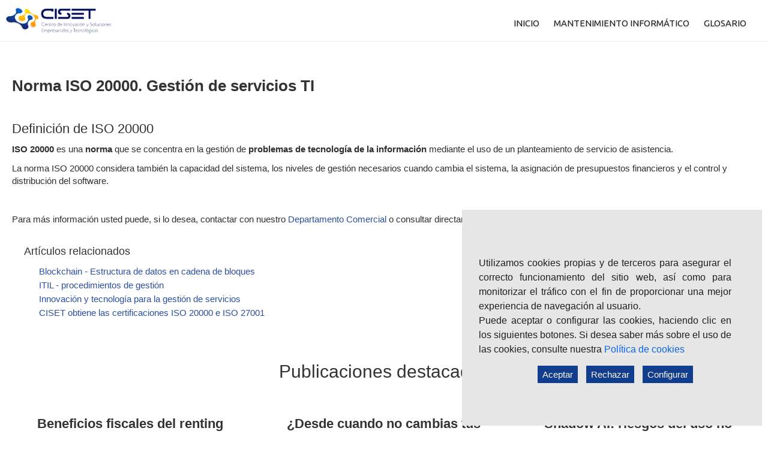

--- FILE ---
content_type: text/html; charset=utf-8
request_url: https://www.ciset.es/glosario/456-iso-20000
body_size: 10891
content:
<!DOCTYPE html>
<html xmlns="http://www.w3.org/1999/xhtml" xml:lang="es-es" lang="es-es" dir="ltr">
  <head>
  <!-- Definir la ventana grafica -->
  <meta name="viewport" content="width=device-width, initial-scale=1">
  	<link href="https://www.ciset.es/apple-touch-icon.png" rel="apple-touch-icon" />
	<link href="https://www.ciset.es/icon-hires.png" rel="icon" sizes="192x192" />
	<link href="https://www.ciset.es/icon-normal.png" rel="icon" sizes="144x144" />
        <base href="https://www.ciset.es/glosario/456-iso-20000" />
	<meta http-equiv="content-type" content="text/html; charset=utf-8" />
	<meta name="keywords" content="ISO 20000, norma ISO 20000, norma ISO, norma de problemas de tecnología, servicio de asistencia" />
	<meta name="author" content="Ciset Gestor" />
	<meta name="robots" content="max-snippet:-1, max-image-preview:large, max-video-preview:-1" />
	<meta name="description" content="ISO 20000 es una norma que se concentra en la gestión de problemas de tecnología de la información mediante el uso de un planteamiento de asistencia" />
	<meta name="generator" content="Joomla! - Open Source Content Management" />
	<title>Norma ISO 20000 - gestión TI</title>
	<link href="https://www.ciset.es/glosario/456-iso-20000" rel="canonical" />
	<link href="/templates/theme3092/favicon.ico" rel="shortcut icon" type="image/vnd.microsoft.icon" />
	<link href="/media/jui/css/chosen.css?9d163a6cce02efed227568abc6cd6a5c" rel="stylesheet" type="text/css" />
	<link href="/templates/theme3092/css/layout.css" rel="stylesheet" type="text/css" />
	<link href="/templates/theme3092/css/jquery.fancybox-all.css" rel="stylesheet" type="text/css" />
	<link href="/templates/theme3092/css/general-ui.css" rel="stylesheet" type="text/css" />
	<link href="/templates/theme3092/css/material-design.css" rel="stylesheet" type="text/css" />
	<link href="//fonts.googleapis.com/css?family=Ubuntu:400,300,300italic,400italic,500,500italic,700,700italic" rel="stylesheet" type="text/css" />
	<link href="/templates/theme3092/css/template-v02.css" rel="stylesheet" type="text/css" />
	<link href="/components/com_sppagebuilder/assets/css/font-awesome-5.min.css" rel="stylesheet" type="text/css" />
	<link href="/components/com_sppagebuilder/assets/css/font-awesome-v4-shims.css" rel="stylesheet" type="text/css" />
	<link href="/components/com_sppagebuilder/assets/css/animate.min.css" rel="stylesheet" type="text/css" />
	<link href="/components/com_sppagebuilder/assets/css/sppagebuilder.css" rel="stylesheet" type="text/css" />
	<link href="/components/com_sppagebuilder/assets/css/magnific-popup.css" rel="stylesheet" type="text/css" />
	<link href="/templates/theme3092/html/mod_icemegamenu/css/default_icemegamenu.css" rel="stylesheet" type="text/css" />
	<link href="/templates/theme3092/html/mod_icemegamenu/css/default_icemegamenu-reponsive.css" rel="stylesheet" type="text/css" />
	<link href="/templates/theme3092/html/mod_icemegamenu/css/navbar-v2.css" rel="stylesheet" type="text/css" />
	<link href="/plugins/system/cookiespolicynotificationbar/assets/css/cpnb-style.min.css" rel="stylesheet" media="all" type="text/css" />
	<link href="/plugins/system/cookiespolicynotificationbar/assets/css/balloon.min.css" rel="stylesheet" media="all" type="text/css" />
	<style type="text/css">
/* BEGIN: Cookies Policy Notification Bar - J! system plugin (Powered by: Web357.com) */
.cpnb-outer { border-color: rgba(232, 232, 232, 0); }
.cpnb-outer.cpnb-div-position-top { border-bottom-width: 0px; }
.cpnb-outer.cpnb-div-position-bottom { border-top-width: 0px; }
.cpnb-outer.cpnb-div-position-top-left, .cpnb-outer.cpnb-div-position-top-right, .cpnb-outer.cpnb-div-position-bottom-left, .cpnb-outer.cpnb-div-position-bottom-right { border-width: 0px; }
.cpnb-message { color: #1f1f1f; }
.cpnb-message a { color: #0c65e3 }
.cpnb-button, .cpnb-button-ok, .cpnb-m-enableAllButton { -webkit-border-radius: 0px; -moz-border-radius: 0px; border-radius: 0px; font-size: 15px; color: #ffffff; background-color: rgba(17, 61, 143, 1); }
.cpnb-button:hover, .cpnb-button:focus, .cpnb-button-ok:hover, .cpnb-button-ok:focus, .cpnb-m-enableAllButton:hover, .cpnb-m-enableAllButton:focus { color: #ffffff; background-color: rgba(3, 30, 84, 1); }
.cpnb-button-decline, .cpnb-button-delete, .cpnb-button-decline-modal, .cpnb-m-DeclineAllButton { color: #ffffff; background-color: rgba(17, 61, 143, 1); }
.cpnb-button-decline:hover, .cpnb-button-decline:focus, .cpnb-button-delete:hover, .cpnb-button-delete:focus, .cpnb-button-decline-modal:hover, .cpnb-button-decline-modal:focus, .cpnb-m-DeclineAllButton:hover, .cpnb-m-DeclineAllButton:focus { color: #ffffff; background-color: rgba(3, 30, 84, 1); }
.cpnb-button-cancel, .cpnb-button-reload, .cpnb-button-cancel-modal { color: #ffffff; background-color: rgba(17, 61, 143, 1); }
.cpnb-button-cancel:hover, .cpnb-button-cancel:focus, .cpnb-button-reload:hover, .cpnb-button-reload:focus, .cpnb-button-cancel-modal:hover, .cpnb-button-cancel-modal:focus { color: #ffffff; background-color: rgba(3, 30, 84, 1); }
.cpnb-button-settings, .cpnb-button-settings-modal { color: #ffffff; background-color: rgba(17, 61, 143, 1); }
.cpnb-button-settings:hover, .cpnb-button-settings:focus, .cpnb-button-settings-modal:hover, .cpnb-button-settings-modal:focus { color: #ffffff; background-color: rgba(3, 30, 84, 1); }
.cpnb-button-more-default, .cpnb-button-more-modal { color: #ffffff; background-color: rgba(17, 61, 143, 1); }
.cpnb-button-more-default:hover, .cpnb-button-more-modal:hover, .cpnb-button-more-default:focus, .cpnb-button-more-modal:focus { color: #ffffff; background-color: rgba(3, 30, 84, 1); }
.cpnb-m-SaveChangesButton { color: #ffffff; background-color: rgba(17, 61, 143, 1); }
.cpnb-m-SaveChangesButton:hover, .cpnb-m-SaveChangesButton:focus { color: #ffffff; background-color: rgba(3, 30, 84, 1); }
/* center alignment */
.cpnb-message { text-align: center; float: none; display: inline-block; }
.cpnb-buttons { display: inline-block; float: none; margin-left: 20px; }
@media (max-width: 1580px) {
  .cpnb-message { float: none; display: block; width: 100%; display: block; clear: both; margin-bottom: 15px; }
  .cpnb-buttons { float: none; display: block; width: 100%; clear: both; text-align: center; margin-top: 0; margin-left: 0; margin-bottom: 10px; right: 0; position: relative; }
}
@media only screen and (max-width: 600px) {
.cpnb-left-menu-toggle::after, .cpnb-left-menu-toggle-button {
content: "Categories";
}
}
/* custom css */
/*#cpnb-accept-btn { width: 95%; line-height: 40px; font-size: 18px; margin: 20px 0 15px 0;}*/
.cpnb-message {width: 95%;text-align: justify!important;line-height: 1.5em; padding-top: 20px!important;}

/* END: Cookies Policy Notification Bar - J! system plugin (Powered by: Web357.com) */

	</style>
	<script type="application/json" class="joomla-script-options new">{"csrf.token":"e61957e84e9d358a0dc6598707742b1a","system.paths":{"root":"","base":""}}</script>
	<script src="/media/jui/js/jquery.min.js?9d163a6cce02efed227568abc6cd6a5c" type="text/javascript"></script>
	<script src="/media/jui/js/jquery-noconflict.js?9d163a6cce02efed227568abc6cd6a5c" type="text/javascript"></script>
	<script src="/media/jui/js/jquery-migrate.min.js?9d163a6cce02efed227568abc6cd6a5c" type="text/javascript"></script>
	<script src="/media/system/js/caption.js?9d163a6cce02efed227568abc6cd6a5c" type="text/javascript"></script>
	<script src="/media/jui/js/bootstrap.min.js?9d163a6cce02efed227568abc6cd6a5c" type="text/javascript"></script>
	<script src="/media/system/js/core.js?9d163a6cce02efed227568abc6cd6a5c" type="text/javascript"></script>
	<script src="/media/jui/js/chosen.jquery.min.js?9d163a6cce02efed227568abc6cd6a5c" type="text/javascript"></script>
	<script src="/components/com_sppagebuilder/assets/js/jquery.parallax.js?4049a7f8a0753d253931e43d3f0d73f4" type="text/javascript"></script>
	<script src="/components/com_sppagebuilder/assets/js/sppagebuilder.js?4049a7f8a0753d253931e43d3f0d73f4" defer="defer" type="text/javascript"></script>
	<script src="/components/com_sppagebuilder/assets/js/jquery.magnific-popup.min.js" type="text/javascript"></script>
	<script src="/templates/theme3092/html/mod_icemegamenu/js/menu.js" type="text/javascript"></script>
	<script src="/templates/theme3092/html/mod_icemegamenu/js/jquery.rd-navbar.js" type="text/javascript"></script>
	<script src="/plugins/system/cookiespolicynotificationbar/assets/js/cookies-policy-notification-bar.min.js" type="text/javascript"></script>
	<script type="text/javascript">
jQuery(window).on('load',  function() {
				new JCaption('img.caption');
			});jQuery(function($){ initTooltips(); $("body").on("subform-row-add", initTooltips); function initTooltips (event, container) { container = container || document;$(container).find(".hasTooltip").tooltip({"html": true,"container": "body"});} });
	jQuery(function ($) {
		initChosen();
		$("body").on("subform-row-add", initChosen);

		function initChosen(event, container)
		{
			container = container || document;
			$(container).find("select").chosen({"disable_search_threshold":10,"search_contains":true,"allow_single_deselect":true,"placeholder_text_multiple":"Escriba o seleccione algunas opciones","placeholder_text_single":"Selecione una opci\u00f3n","no_results_text":"Sin resultados que coincidan"});
		}
	});
	jQuery(document).ready(function($){
	 RDMobilemenu_autoinit("#icemegamenu");
})

// BEGIN: Cookies Policy Notification Bar - J! system plugin (Powered by: Web357.com)
var cpnb_config = {"w357_joomla_caching":"1","w357_position":"bottom-right","w357_show_close_x_icon":"0","w357_hide_after_time":"display_always","w357_duration":"60","w357_animate_duration":"1000","w357_limit":"0","w357_message":"Utilizamos cookies propias y de terceros para asegurar el correcto funcionamiento del sitio web, así como para monitorizar el tráfico con el fin de proporcionar una mejor experiencia de navegación al usuario. \u003Cbr\/\u003EPuede aceptar o configurar las cookies, haciendo clic en los siguientes botones. Si desea saber más sobre el uso de las cookies, consulte nuestra \u003Ca  href=\u0022\/politica-de-cookies\u0022\u003EPolítica de cookies\u003C\/a\u003E\u003Cbr\/\u003E","w357_display_ok_btn":"1","w357_buttonText":"Aceptar","w357_display_decline_btn":"1","w357_buttonDeclineText":"Rechazar","w357_display_cancel_btn":"0","w357_buttonCancelText":"Cancelar","w357_display_settings_btn":"1","w357_buttonSettingsText":"Configurar","w357_buttonMoreText":"Más información","w357_buttonMoreLink":"","w357_display_more_info_btn":"0","w357_fontColor":"#1f1f1f","w357_linkColor":"#0c65e3","w357_fontSize":"16px","w357_backgroundColor":"rgba(230, 230, 230, 1)","w357_borderWidth":"0","w357_body_cover":"1","w357_overlay_state":"0","w357_overlay_color":"rgba(10, 10, 10, 0.3)","w357_height":"360px","w357_cookie_name":"cookiesDirective","w357_link_target":"_self","w357_popup_width":"800","w357_popup_height":"600","w357_customText":"\u003Ch1\u003EPolítica de cookies\u003C\/h1\u003E\r\n\u003Chr \/\u003E\r\n\u003Ch3\u003EUso General\u003C\/h3\u003E\r\n\u003Cp\u003EUso general\u003Cbr \/\u003EUtilizamos cookies, píxeles de seguimiento y tecnologías relacionadas en nuestro sitio web. Las cookies son pequeños archivos de datos que ofrece nuestra plataforma y se almacenan en su dispositivo. Nuestro sitio utiliza cookies que dejamos caer nosotros o terceros para una variedad de propósitos, incluido el funcionamiento y la personalización del sitio web. Además, las cookies también se pueden usar para rastrear cómo usa el sitio para orientarle anuncios en otros sitios web.\u003C\/p\u003E\r\n\u003Ch3\u003ETerceros\u003C\/h3\u003E\r\n\u003Cp\u003ENuestro sitio web utiliza los distintos servicios de terceros. Mediante el uso de nuestro sitio web, estos servicios pueden colocar cookies anónimas en el navegador del visitante y pueden enviar sus propias cookies al archivo de cookies del visitante. Algunos de estos servicios incluyen, entre otros: Google, Facebook, Twitter, Adroll, MailChimp, Sucuri, Intercom y otras redes sociales, agencias de publicidad, firewalls de seguridad, empresas de análisis y proveedores de servicios. Estos servicios también pueden recopilar y utilizar identificadores anónimos como la dirección IP, la referencia HTTP, el identificador único de dispositivo y otra información de identificación no personal y registros del servidor.\u003C\/p\u003E","w357_more_info_btn_type":"custom_text","w357_blockCookies":"1","w357_autoAcceptAfterScrolling":"0","w357_numOfScrolledPixelsBeforeAutoAccept":"300","w357_reloadPageAfterAccept":"0","w357_enableConfirmationAlerts":"0","w357_enableConfirmationAlertsForAcceptBtn":0,"w357_enableConfirmationAlertsForDeclineBtn":0,"w357_enableConfirmationAlertsForDeleteBtn":0,"w357_confirm_allow_msg":"Realizar esta acción habilitará todas las cookies establecidas por este sitio web. ¿Está seguro de que desea habilitar todas las cookies en este sitio web?","w357_confirm_delete_msg":"Al realizar esta acción, se eliminarán todas las cookies establecidas por este sitio web. ¿Está seguro de que desea deshabilitar y eliminar todas las cookies de su navegador?","w357_show_in_iframes":"0","w357_shortcode_is_enabled_on_this_page":0,"w357_base_url":"https:\/\/www.ciset.es\/","w357_current_url":"https:\/\/www.ciset.es\/glosario\/456-iso-20000","w357_always_display":"0","w357_show_notification_bar":true,"w357_expiration_cookieSettings":"365","w357_expiration_cookieAccept":"365","w357_expiration_cookieDecline":"180","w357_expiration_cookieCancel":"3","w357_accept_button_class_notification_bar":"cpnb-accept-btn","w357_decline_button_class_notification_bar":"cpnb-decline-btn","w357_cancel_button_class_notification_bar":"cpnb-cancel-btn","w357_settings_button_class_notification_bar":"cpnb-settings-btn","w357_moreinfo_button_class_notification_bar":"cpnb-moreinfo-btn","w357_accept_button_class_notification_bar_modal_window":"cpnb-accept-btn-m","w357_decline_button_class_notification_bar_modal_window":"cpnb-decline-btn-m","w357_save_button_class_notification_bar_modal_window":"cpnb-save-btn-m","w357_buttons_ordering":"[\u0022ok\u0022,\u0022decline\u0022,\u0022cancel\u0022,\u0022moreinfo\u0022,\u0022settings\u0022]"};
// END: Cookies Policy Notification Bar - J! system plugin (Powered by: Web357.com)


// BEGIN: Cookies Policy Notification Bar - J! system plugin (Powered by: Web357.com)
var cpnb_cookiesCategories = {"cookie_categories_group0":{"cookie_category_id":"required-cookies","cookie_category_name":"Funcionales","cookie_category_description":"Las cookies obligatorias o funcionales se relacionan con la funcionalidad de nuestros sitios web y nos permiten mejorar el servicio que le ofrecemos a través de nuestros sitios web, por ejemplo, permitiéndole llevar información a través de las páginas de nuestro sitio web para evitar que tenga que volver a ingresar información o reconociendo sus preferencias cuando regrese a nuestro sitio web.","cookie_category_checked_by_default":"2","cookie_category_status":"1"},"cookie_categories_group1":{"cookie_category_id":"analytical-cookies","cookie_category_name":"Estadística","cookie_category_description":"Las cookies analíticas nos permiten reconocer y contar el número de visitantes a nuestro sitio web, ver cómo se mueven los visitantes por el sitio web cuando lo están usando y registrar qué contenido ven los espectadores y en qué están interesados. Esto nos ayuda a determinar con qué frecuencia se visitan páginas y anuncios y para determinar las áreas más populares de nuestro sitio web. ","cookie_category_checked_by_default":"0","cookie_category_status":"1"},"cookie_categories_group2":{"cookie_category_id":"social-media-cookies","cookie_category_name":"Redes Sociales","cookie_category_description":"Estas cookies le permiten compartir el contenido del sitio web con plataformas de redes sociales (por ejemplo, Facebook, Twitter, Instagram). No tenemos control sobre estas cookies, ya que las establecen las propias plataformas de redes sociales.","cookie_category_checked_by_default":"1","cookie_category_status":"0"}};
// END: Cookies Policy Notification Bar - J! system plugin (Powered by: Web357.com)


// BEGIN: Cookies Policy Notification Bar - J! system plugin (Powered by: Web357.com)
var cpnb_manager = {"w357_m_modalState":"1","w357_m_floatButtonState":"1","w357_m_floatButtonPosition":"bottom_left","w357_m_HashLink":"cookies","w357_m_modal_menuItemSelectedBgColor":"rgba(200, 200, 200, 1)","w357_m_saveChangesButtonColorAfterChange":"rgba(13, 92, 45, 1)","w357_m_floatButtonIconSrc":"https:\/\/www.ciset.es\/media\/plg_system_cookiespolicynotificationbar\/icons\/cpnb-cookies-manager-icon-1-64x64.png","w357_m_FloatButtonIconType":"image","w357_m_FloatButtonIconFontAwesomeName":"fas fa-cookie-bite","w357_m_FloatButtonIconFontAwesomeSize":"fa-lg","w357_m_FloatButtonIconFontAwesomeColor":"rgba(61, 47, 44, 0.84)","w357_m_FloatButtonIconUikitName":"cog","w357_m_FloatButtonIconUikitSize":"1","w357_m_FloatButtonIconUikitColor":"rgba(61, 47, 44, 0.84)","w357_m_floatButtonText":"Configurar Cookies","w357_m_modalHeadingText":"Configuración avanzada de cookies","w357_m_checkboxText":"Habilitado","w357_m_lockedText":"Bloqueado","w357_m_EnableAllButtonText":"Permitir todas las cookies","w357_m_DeclineAllButtonText":"Rechazar todas las cookies","w357_m_SaveChangesButtonText":"Guadar configuración","w357_m_confirmationAlertRequiredCookies":"Estas cookies son estrictamente necesarias para este sitio web. No puede deshabilitar esta categoría de cookies."};
// END: Cookies Policy Notification Bar - J! system plugin (Powered by: Web357.com)

	</script>
	<!-- Start: Datos Estructurados de Google -->
			 <script type="application/ld+json" data-type="gsd"> { "@context": "https://schema.org", "@type": "BreadcrumbList", "itemListElement": [ { "@type": "ListItem", "position": 1, "name": "Inicio", "item": "https://www.ciset.es/" }, { "@type": "ListItem", "position": 2, "name": "Glosario", "item": "https://www.ciset.es/glosario" }, { "@type": "ListItem", "position": 3, "name": "Norma ISO 20000. Gestión de servicios TI", "item": "https://www.ciset.es/glosario/456-iso-20000" } ] } </script>
			<!-- End: Datos Estructurados de Google -->

	
<!-- Start: Google Structured Data -->        
<script type="application/ld+json">{
"@context": "https:\/\/schema.org",
"@type": "WebSite",
"name": "CISET. Centro de Innovación",
"description": "Informática para Empresas",
"url": "https:\/\/www.ciset.es",
"alternateName": "CISET. Informática para Empresas" }
</script> 

<script type="application/ld+json"> { 
"@context": "https:\/\/schema.org",
"@type": "Organization",
"name": "CISET. Centro de Innovación",
"url": "https:\/\/www.ciset.es",
"logo": "https:\/\/www.ciset.es\/images\/img-template\/CISET.png",
"contactPoint" : [
    { "@type" : "ContactPoint",
      "telephone" : "+34-91-1460030",
	    "contactType" : "customer service"
    } ],
"sameAs": [ 
 "https:\/\/www.facebook.com\/CISET.CentroInnovacion",
 "https:\/\/twitter.com\/cisetsolutions",
 "https:\/\/www.linkedin.com\/company\/ciset"
 ]
 } 
</script>
<!-- End: Google Structured Data -->

	<!-- INCLUIR CODIGO GEO TAGS -->	
	<!-- desactivadas por petición de EMI
	<meta name="DC.title" content="CISET Centro de Innovación" />
	<meta name="geo.region" content="ES-MD" />
	<meta name="geo.placename" content="Legan&eacute;s" />
	<meta name="geo.position" content="40.35319;-3.74431" />
	<meta name="ICBM" content="40.35319, -3.74431" />
	-->

<!-- Start: CODE campaign Landing -->
<!-- Xandr Universal Pixel - Initialization (include only once per page) -->
<script>
!function(e,i){if(!e.pixie){var n=e.pixie=function(e,i,a){n.actionQueue.push({action:e,actionValue:i,params:a})};n.actionQueue=[];var a=i.createElement("script");a.async=!0,a.src="//acdn.adnxs.com/dmp/up/pixie.js";var t=i.getElementsByTagName("head")[0];t.insertBefore(a,t.firstChild)}}(window,document);
pixie('init', 'ed5603ff-0b02-4c27-abe0-d89f6bcaed62');
</script>

<!-- Xandr Universal Pixel - PageView Event -->
<script>
  pixie('event', 'PageView');
</script>
<noscript><img width="1" height="1" style="display:none;" src="//ib.adnxs.com/pixie?pi=ed5603ff-0b02-4c27-abe0-d89f6bcaed62&e=PageView&script=0" /></noscript>
<!-- End: CODE campaign Landing -->

<!-- Google tag (gtag.js) -->
<script async src="https://www.googletagmanager.com/gtag/js?id=G-X35SHR55Z9"></script>
<script>
  window.dataLayer = window.dataLayer || [];
  function gtag(){dataLayer.push(arguments);}
  gtag('js', new Date());

  gtag('config', 'G-X35SHR55Z9');
</script>


<!-- Google tag (gtag.js) -->
<script async src="https://www.googletagmanager.com/gtag/js?id=G-60WXK1FT4X"></script>
<script>
  window.dataLayer = window.dataLayer || [];
  function gtag(){dataLayer.push(arguments);}
  gtag('js', new Date());

  gtag('config', 'G-60WXK1FT4X');
</script>



<!-- Global etiqueta  campañas linkedin -->
<script type="text/javascript">
_linkedin_partner_id = "4120746";
window._linkedin_data_partner_ids = window._linkedin_data_partner_ids || [];
window._linkedin_data_partner_ids.push(_linkedin_partner_id);
</script><script type="text/javascript">
(function(l) {
if (!l){window.lintrk = function(a,b){window.lintrk.q.push([a,b])};
window.lintrk.q=[]}
var s = document.getElementsByTagName("script")[0];
var b = document.createElement("script");
b.type = "text/javascript";b.async = true;
b.src = "https://snap.licdn.com/li.lms-analytics/insight.min.js";
s.parentNode.insertBefore(b, s);})(window.lintrk);
</script>
<noscript>
<img height="1" width="1" style="display:none;" alt="" src=https://px.ads.linkedin.com/collect/?pid=4120746&fmt=gif />
</noscript>


  </head>
  <body class="body__ option-com_content view-article task- itemid-1401">
	<!--**** CODIGOS SEGUIMIENTOS GOOGLE ****-->
	<!-- CODIGO GOOGLE ADWORDS FORMULARIOS MANTENIMIENTO INFORMATICO Y AGRADECIMIENTO -->
					<!-- CODIGO GOOGLE ADWORDS FORMULARIOS CONTACTO GENERAL Y AGRADECIMIENTO -->
				

	<!--**** FIN CODIGOS SEGUIMIENTOS GOOGLE ****-->
	
        <!--**** CODIGO con ERROR funtion loader dejar cometado ****-->
    <!--  -->
    <!-- Body -->
    <div id="wrapper">
      <div class="wrapper-inner">
                        <!-- Top -->
        <div id="top">
          <div class="row-container">
            <div class="menu-container">
              <div class="container-fluid">
                <div class="row-fluid">
                  <!-- Logo -->
                  <div id="logo" class="span2">
                    <a href="https://www.ciset.es/">
                                            <img src="/images/img-template/CISET.png" width="200" height="50" alt="CISET. Centro de Innovación" title="CISET. Centro de Innovación">
                                          </a>
                  </div>
                  <nav class="moduletable mainmenu menuprincipal  span10"><div class="module_container">
<div class="icemegamenu">
	<ul id="icemegamenu">
		<li id="iceMenu_1440" class="iceMenuLiLevel_1 ">
			<a href="/" class=" iceMenuTitle ">
				<span class="icemega_title icemega_nosubtitle">Inicio</span>
			</a>
		</li>
		<li id="iceMenu_1441" class="iceMenuLiLevel_1 ">
			<a href="/mantenimiento-informatico-empresas" class=" iceMenuTitle ">
				<span class="icemega_title icemega_nosubtitle">Mantenimiento informático</span>
			</a>
		</li>
		<li id="iceMenu_1442" class="iceMenuLiLevel_1 ">
			<a href="/publicaciones/glosario" class=" iceMenuTitle ">
				<span class="icemega_title icemega_nosubtitle">Glosario</span>
			</a>
		</li>
	</ul>
</div>


<script type="text/javascript">
	jQuery(document).ready(function(){
		var browser_width1 = jQuery(window).width();
		jQuery("#icemegamenu").find(".icesubMenu").each(function(index){
			var offset1 = jQuery(this).offset();
			var xwidth1 = offset1.left + jQuery(this).width();
			if(xwidth1 >= browser_width1){
				jQuery(this).addClass("ice_righttoleft");
			}
		});
		
	})
	jQuery(window).resize(function() {
		var browser_width = jQuery(window).width();
		jQuery("#icemegamenu").find(".icesubMenu").removeClass("ice_righttoleft").each(function(index){
			var offset = jQuery(this).offset();
			var xwidth = offset.left + jQuery(this).width();
			if(xwidth >= browser_width){
				jQuery(this).addClass("ice_righttoleft");
			}
		});
	});
</script></div></nav>
                </div>
              </div>
            </div>
          </div>
        </div>
        		        <!-- Header -->
        		 <!-- Header banner-->
                                                        <!-- Main Content row -->
        <div id="content">
          <div class="row-container">
            <div class="container-fluid">
                            <div class="content-inner row-fluid">   
                       
                <div id="component" class="span12">
                  <main role="main">    
                                        <div id="main_component">  
                    <div id="system-message-container">
	</div>
     
                    <article class="page-item page-item__">
		<header class="item_header">
		<h1 class="item_title">Norma ISO 20000. Gestión de servicios TI</h1>	</header>
		<div class="item_fulltext"><h2 class="title-glosario">Definición de ISO 20000</h2>
<p><strong>ISO 20000</strong> es una <strong>norma</strong> que se concentra en la gestión de <strong>problemas de tecnología de la información</strong> mediante el uso de un planteamiento de servicio de asistencia.</p>
<p>La norma ISO 20000 considera también la capacidad del sistema, los niveles de gestión necesarios cuando cambia el sistema, la asignación de presupuestos financieros y el control y distribución del software.</p>
<p>&nbsp;</p>
<p>Para más información usted puede, si lo desea, contactar con nuestro <a href="/contacto" title="Contacto">Departamento Comercial</a>&nbsp;o consultar&nbsp;directamente nuestro apartado de&nbsp;<a href="/mantenimiento-informatico-empresas" title="Servicios - Mantenimiento informático">Servicios - Mantenimiento informático</a></p> </div>
		
	
	<!-- Social Sharing -->
	 
	<!-- Pagination -->
	</article>   
                    										<!-- Position-per -->
					<div id="Position-per">
					  <div class="row-container">
						<div class="container-fluid">
						  <div class="row-fluid">
							<div class="moduletable   span12"><div class="module_container"><header><h4 class="moduleTitle ">Artículos relacionados</h4></header><div class="tagssimilar">
	<ul>
			<li>
							<a href="/glosario/709-blockchain">
											Blockchain - Estructura de datos en cadena de bloques									</a>
					</li>
			<li>
							<a href="/glosario/457-itil">
											ITIL - procedimientos de gestión									</a>
					</li>
			<li>
							<a href="/publicaciones/blog/335-innovacion-y-tecnologia-para-la-gestion-de-servicios">
											Innovación y tecnología para la gestión de servicios									</a>
					</li>
			<li>
							<a href="/publicaciones/noticias/380-ciset-obtiene-las-certificaciones-iso-20000-e-iso-27001">
											CISET obtiene las certificaciones ISO 20000 e ISO 27001									</a>
					</li>
		</ul>
</div>
</div></div>
						  </div>
						</div>
					  </div>
					</div>
					  
					</div><!-- Div añadido error programacion -->
                  </main>
                </div>        
                              </div>
            </div>
          </div>
        </div>
        		                  		        <!-- Mainbottom 1 -->
        <div id="mainbottom-1">
          <div class="row-container">
            <div class="container-fluid">
              <div class="row-fluid">
                <div class="moduletable center from_the_blog head-title-mod titles-item-home  span12"><div class="module_container"><header><h3 class="moduleTitle ">Publicaciones destacadas</h3></header><div class="mod-newsflash-adv blog mod-newsflash-adv__center from_the_blog head-title-mod titles-item-home cols-3" id="module_404">
    <div class="row-fluid">
    <article class="span4 item item_num0 item__module  featured" id="item_898">
    
<div class="item_content">

		<!-- Item title -->
	<h4 class="item_title item_title__center from_the_blog head-title-mod titles-item-home">
				<a href="/publicaciones/blog/898-beneficios-fiscales-del-renting-tecnologico-para-companias-y-trabajadores" title="Beneficios fiscales del renting tecnológico para compañías y trabajadores">Beneficios fiscales del renting tecnológico para compañías y trabajadores</a>
			</h4>
		<!-- Introtext -->
	<div class="item_introtext">
		Descubre cómo el <strong>renting tecnológico</strong> optimiza impuestos, mejora la productividad y fideliza empleados con equipos <strong>siempre actualizados</strong>.	</div>
		
	<!-- Read More link -->
	</div>
<div class="clearfix"></div>  </article>
    <article class="span4 item item_num1 item__module  featured" id="item_897">
    
<div class="item_content">

		<!-- Item title -->
	<h4 class="item_title item_title__center from_the_blog head-title-mod titles-item-home">
				<a href="/publicaciones/blog/897-desde-cuando-no-cambias-tus-contrasenas-deberia-cambiar-de-contrasena-cada-90-dias" title="¿Desde cuando no cambias tus contraseñas? ¿Debería cambiar de contraseña cada 90 días?">¿Desde cuando no cambias tus contraseñas? ¿Debería cambiar de contraseña cada 90 días?</a>
			</h4>
		<!-- Introtext -->
	<div class="item_introtext">
		Cambiar tus contraseñas de manera regular es importante, pero la recomendación de hacerlo <strong data-start="90" data-end="106">cada 90 días</strong> ha cambiado con el tiempo y puede ser&nbsp;contraproducente.	</div>
		
	<!-- Read More link -->
	</div>
<div class="clearfix"></div>  </article>
    <article class="span4 item item_num2 item__module  lastItem" id="item_896">
    
<div class="item_content">

		<!-- Item title -->
	<h4 class="item_title item_title__center from_the_blog head-title-mod titles-item-home">
				<a href="/publicaciones/blog/896-shadow-ai-riesgos-del-uso-no-autorizado-de-ia-en-empresas" title="Shadow AI: riesgos del uso no autorizado de IA en empresas">Shadow AI: riesgos del uso no autorizado de IA en empresas</a>
			</h4>
		<!-- Introtext -->
	<div class="item_introtext">
		El Shadow AI, o uso no autorizado de inteligencia artificial en las empresas, representa riesgos importantes: puede exponer datos confidenciales, generar vulnerabilidades de seguridad.	</div>
		
	<!-- Read More link -->
	</div>
<div class="clearfix"></div>  </article>
    </div> 
  <div class="clearfix"></div>

  </div>
</div></div>
              </div>
            </div>
          </div>
        </div>
                                                                <!-- Footer -->
        <footer id="footer">
          <div class="row-container">
            <div class="footer-container">
              <div class="container-fluid">
                <div class="row-fluid">
                  <section class="moduletable   span3"><div class="module_container"><header><h5 class="moduleTitle ">Ofertas y promociones</h5></header><div class="mod-menu">
	<ul class="nav menu ">
	<li class="item-1533"><a href="/cloud/office-365" title="Microsoft 365" >Microsoft 365</a>
</li><li class="item-1685"><a href="/firewall" title="Firewalls" >Firewalls</a>
</li><li class="item-836"><a href="/cloud/backup-online" title="Sistemas Backup Online" >Sistemas Backup Online</a>
</li>	</ul>
</div></div></section><section class="moduletable   span3"><div class="module_container"><header><h5 class="moduleTitle ">Hoy hablamos de:</h5></header><div class="mod-menu">
	<ul class="nav menu ">
	<li class="item-1534"><a href="/comunicaciones/centralita-virtual" title="Centralita virtual" >Centralita virtual</a>
</li><li class="item-1684"><a href="/seguridad-informatica/netskope" title="netskope" >Netskope</a>
</li><li class="item-1416"><a href="https://www.asesoriasempresa.es/asesorias-empresas" target="_blank" title="Directorios de asesorías" >Asesorías de empresas</a>
</li>	</ul>
</div></div></section><section class="moduletable   span3"><div class="module_container"><header><h5 class="moduleTitle ">Localización y contacto</h5></header><div class="mod-custom mod-custom__"  >
	<div id="hcard-CISET-Mantenimiento-informático-y-soluciones-tecnológicas" class="vcard">
<div class="fn"><span class="given-name">CISET. Centro de Innovación</span></div>
<div class="adr">
<div class="street-address">Calle Margarita Salas 16, 28919<br /> Leganés, Madrid - ESPAÑA<br />Parque Tecnológico LEGATEC</div>
</div>
</div>
<ul class="nav menu social">
<li><a class="faiconRRSS fa fa-sellsy" title="intranet CISET" href="https://cisetsl.sharepoint.com" target="_blank" rel="noopener"></a></li>
<li><a class="fa fa-facebook" title="Síguenos en Facebook" href="https://www.facebook.com/CISET.CentroInnovacion" target="_blank" rel="noopener"></a></li>
<li><a class="fa fa-twitter" title="Síguenos en Twitter" href="https://twitter.com/cisetsolutions" target="_blank" rel="noopener"></a></li>
<li><a class="fa fa-linkedin" title="Síguenos en Linkedin" href="https://www.linkedin.com/company/ciset" target="_blank" rel="noopener"></a></li>
<li><a class="fa fa-slideshare" title="Síguenos en Slideshare" href="https://www.slideshare.net/ciset" target="_blank" rel="noopener"></a></li>
</ul></div></div></section><div class="moduletable   span3"><div class="module_container"><div class="mod-sppagebuilder  sp-page-builder" data-module_id="440">
	<div class="page-content">
		<div id="section-id-1656934697475" class="sppb-section" ><div class="sppb-container-inner"><div class="sppb-row"><div class="sppb-col-md-6" id="column-wrap-id-1656934697474"><div id="column-id-1656934697474" class="sppb-column" ><div class="sppb-column-addons"><div id="sppb-addon-wrapper-1656934697478" class="sppb-addon-wrapper"><div id="sppb-addon-1656934697478" class="clearfix "     ><div class="sppb-addon sppb-addon-single-image sppb-text-right "><div class="sppb-addon-content"><div class="sppb-addon-single-image-container"><img class="sppb-img-responsive" src="/images/partners/microsoft.png"  alt="Microsoft Partner" title=""   /></div></div></div><style type="text/css">#sppb-addon-wrapper-1656934697478 {
margin:15px 0px 0px 0px;}
#sppb-addon-1656934697478 {
	box-shadow: 0 0 0 0 #ffffff;
padding:0px 0px 0px 0px;}
#sppb-addon-1656934697478 {
}
#sppb-addon-1656934697478.sppb-element-loaded {
}
@media (min-width: 768px) and (max-width: 991px) {#sppb-addon-1656934697478 {}}@media (max-width: 767px) {#sppb-addon-1656934697478 {}}</style><style type="text/css">#sppb-addon-1656934697478 img{}@media (min-width: 768px) and (max-width: 991px) {#sppb-addon-1656934697478 img{}}@media (max-width: 767px) {#sppb-addon-1656934697478 img{}}</style></div></div></div></div></div><div class="sppb-col-md-6" id="column-wrap-id-1658134111547"><div id="column-id-1658134111547" class="sppb-column" ><div class="sppb-column-addons"><div id="sppb-addon-wrapper-1658134111550" class="sppb-addon-wrapper"><div id="sppb-addon-1658134111550" class="clearfix "     ><div class="sppb-addon sppb-addon-single-image sppb-text-right "><div class="sppb-addon-content"><div class="sppb-addon-single-image-container"><a  href="https://www.ciset.es/empresa/partners/599-incibe"><img class="sppb-img-responsive" src="/images/partners/incibe-catalogo-sello.png"  alt="CISET empresa registrada en el catálogo de soluciones de ciberseguridad de INCIBE" title=""   /></a></div></div></div><style type="text/css">#sppb-addon-wrapper-1658134111550 {
margin:15px 0px 0px 0px;}
#sppb-addon-1658134111550 {
	box-shadow: 0 0 0 0 #ffffff;
}
#sppb-addon-1658134111550 {
}
#sppb-addon-1658134111550.sppb-element-loaded {
}
@media (min-width: 768px) and (max-width: 991px) {#sppb-addon-1658134111550 {}}@media (max-width: 767px) {#sppb-addon-1658134111550 {}}</style><style type="text/css">#sppb-addon-1658134111550 img{}@media (min-width: 768px) and (max-width: 991px) {#sppb-addon-1658134111550 img{}}@media (max-width: 767px) {#sppb-addon-1658134111550 img{}}</style></div></div></div></div></div></div></div></div><style type="text/css">.sp-page-builder .page-content #section-id-1656934697475{padding-top:0px;padding-right:0px;padding-bottom:0px;padding-left:0px;margin-top:0px;margin-right:0px;margin-bottom:0px;margin-left:0px;box-shadow:0 0 0 0 #ffffff;}#column-id-1656934697474{box-shadow:0 0 0 0 #fff;}</style>	</div>
</div>
</div></div>
                </div>
              </div>
            </div>
          </div>
        </footer>
              </div>
            <div id="footer-wrapper">
        <div class="footer-wrapper-inner">    
          <!-- Copyright -->
          <div id="copyright" role="contentinfo">
            <div class="row-container">
              <div class="footer-container">
                <div class="container-fluid">
                  <div class="row-fluid">
                    
                    <div class="copyright span12">
                                                                  <span class="siteName"><span class="item_title_part0 item_title_part_odd item_title_part_first_half item_title_part_first">CISET.</span> <span class="item_title_part1 item_title_part_even item_title_part_first_half">Centro</span> <span class="item_title_part2 item_title_part_odd item_title_part_second_half">de</span> <span class="item_title_part3 item_title_part_even item_title_part_second_half">Innovación</span> </span>
                            					      <span class="copy">&copy;</span>        					      <span class="year">2026</span>. Todos los derechos reservados  |  <a href="https://www.ciset.es" title="Servicios y Soluciones Informáticas"> Inicio </a>  |                                             <a class="privacy_link" href="/aviso-legal" title="Aviso legal | política de privacidad | política de cookies">Aviso legal | política de privacidad | política de cookies</a>
  							                                          </div>
                                       
                  </div>
                </div>
              </div>
            </div>
          </div>
        </div>
      </div>
                              
    </div>
        <script src="/templates/theme3092/js/jquery.general.js"></script>
	<script src="/templates/theme3092/js/jquery.fancybox.pack.js"></script>
	<script src="/templates/theme3092/js/jquery.fancybox-buttons.js"></script>
	<script src="/templates/theme3092/js/jquery.fancybox-media.js"></script>
	<script src="/templates/theme3092/js/jquery.fancybox-thumbs.js"></script>
    <script src="/templates/theme3092/js/scripts.js"></script>
      </body>
</html>

--- FILE ---
content_type: text/css
request_url: https://www.ciset.es/templates/theme3092/css/layout.css
body_size: 261
content:
.clearfix:before,
.clearfix:after{display:table;content:"";line-height:0;}
.clearfix:after{clear:both;}
.hide-text{font-size:0;line-height:0;color:transparent;text-shadow:none;background-color:transparent;border:0;}
.input-block-level{display:block;width:100%;min-height:50px;-webkit-box-sizing:border-box;-moz-box-sizing:border-box;box-sizing:border-box;}
.row-container{max-width:1340px;margin-right:auto;margin-left:auto;}
.row-container:before,
.row-container:after{display:table;content:"";line-height:0;}
.row-container:after{clear:both;}

--- FILE ---
content_type: text/css
request_url: https://www.ciset.es/templates/theme3092/css/general-ui.css
body_size: 1082
content:
@font-face{font-family:"general-ui";src:url("../fonts/general-ui.eot");src:url("../fonts/general-ui.eot#iefix") format("embedded-opentype"),
url("../fonts/general-ui.woff") format("woff"),
url("../fonts/general-ui.ttf") format("truetype"),
url("../fonts/general-ui.svg") format("svg");font-weight:normal;font-style:normal;}
[class^="flaticon-"]:before, [class*=" flaticon-"]:before,
[class^="flaticon-"]:after, [class*=" flaticon-"]:after{font-family:general-ui;font-style:normal;font-weight:normal;}
.flaticon-active5:before{content:"\e000";}
.flaticon-security:before{content:"\e191";font-size:32px!important;font-family:"material-design";}
.flaticon-security-destacados:before{content:"\e191";font-size:72px;font-family:"material-design";}
.flaticon-add13:before{content:"\e001";}
.flaticon-alarm68:before{content:"\e002";}
.flaticon-bag45:before{content:"\e003";}
.flaticon-balance6:before{content:"\e004";}
.flaticon-basket30:before{content:"\e005";}
.flaticon-battery166:before{content:"\e006";}
.flaticon-battery167:before{content:"\e007";}
.flaticon-battery168:before{content:"\e008";}
.flaticon-battery169:before{content:"\e009";}
.flaticon-bin9:before{content:"\e00a";}
.flaticon-book244:before{content:"\e00b";}
.flaticon-briefcase65:before{content:"\e00c";}
.flaticon-bulb19:before{content:"\e00d";}
.flaticon-button14:before{content:"\e00e";}
.flaticon-cake30:before{content:"\e00f";}
.flaticon-calendar1:before{content:"\e010";}
.flaticon-call56:before{content:"\e011";}
.flaticon-camera104:before{content:"\e012";}
.flaticon-camera105:before{content:"\e013";}
.flaticon-cancel22:before{content:"\e014";}
.flaticon-cart:before{content:"\e015";}
.flaticon-caution7:before{content:"\e016";}
.flaticon-chain8:before{content:"\e017";}
.flaticon-chart45:before{content:"\e018";}
.flaticon-chart46:before{content:"\e019";}
.flaticon-chart47:before{content:"\e01a";}
.flaticon-check64:before{content:"\e01b";}
.flaticon-cloud334:before{content:"\e01c";}
.flaticon-cloudy:before{content:"\e01d";}
.flaticon-cocktail:before{content:"\e01e";}
.flaticon-coverage1:before{content:"\e01f";}
.flaticon-cropping4:before{content:"\e020";}
.flaticon-cup55:before{content:"\e021";}
.flaticon-dish7:before{content:"\e022";}
.flaticon-down126:before{content:"\e023";}
.flaticon-download181:before{content:"\e024";}
.flaticon-download3:before{content:"\e025";}
.flaticon-envelope54:before{content:"\e026";}
.flaticon-favourite24:before{content:"\e027";}
.flaticon-flag86:before{content:"\e028";}
.flaticon-flask16:before{content:"\e029";}
.flaticon-folder256:before{content:"\e02a";}
.flaticon-garbage13:before{content:"\e02b";}
.flaticon-gift84:before{content:"\e02c";}
.flaticon-globe32:before{content:"\e02d";}
.flaticon-graduation1:before{content:"\e02e";}
.flaticon-hand223:before{content:"\e02f";}
.flaticon-hand224:before{content:"\e030";}
.flaticon-hand225:before{content:"\e031";}
.flaticon-hand226:before{content:"\e032";}
.flaticon-home166:before{content:"\e033";}
.flaticon-label36:before{content:"\e034";}
.flaticon-lcd2:before{content:"\e035";}
.flaticon-left15:before{content:"\e036";}
.flaticon-like80:before{content:"\e037";}
.flaticon-location67:before{content:"\e038";}
.flaticon-location68:before{content:"\e039";}
.flaticon-magnifier52:before{content:"\e03a";}
.flaticon-medal1:before{content:"\e03b";}
.flaticon-message30:before{content:"\e03c";}
.flaticon-message31:before{content:"\e03d";}
.flaticon-microphone:before{content:"\e03e";}
.flaticon-mobile phone20:before{content:"\e03f";}
.flaticon-mute39:before{content:"\e040";}
.flaticon-note54:before{content:"\e041";}
.flaticon-notebook79:before{content:"\e042";}
.flaticon-notes26:before{content:"\e043";}
.flaticon-notes27:before{content:"\e044";}
.flaticon-outbox4:before{content:"\e045";}
.flaticon-padlock70:before{content:"\e046";}
.flaticon-padlock71:before{content:"\e047";}
.flaticon-password19:before{content:"\e048";}
.flaticon-pencil124:before{content:"\e049";}
.flaticon-pin60:before{content:"\e04a";}
.flaticon-pin61:before{content:"\e04b";}
.flaticon-play120:before{content:"\e04c";}
.flaticon-power:before{content:"\e04d";}
.flaticon-profile29:before{content:"\e04e";}
.flaticon-question57:before{content:"\e04f";}
.flaticon-rain2:before{content:"\e050";}
.flaticon-repair17:before{content:"\e051";}
.flaticon-right11:before{content:"\e052";}
.flaticon-sand26:before{content:"\e053";}
.flaticon-screwdriver26:before{content:"\e054";}
.flaticon-setting5:before{content:"\e055";}
.flaticon-sheet3:before{content:"\e056";}
.flaticon-smartphone42:before{content:"\e057";}
.flaticon-soft4:before{content:"\e058";}
.flaticon-sound40:before{content:"\e059";}
.flaticon-speaker121:before{content:"\e05a";}
.flaticon-thermometer61:before{content:"\e05b";}
.flaticon-tv30:before{content:"\e05c";}
.flaticon-up7:before{content:"\e05d";}
.flaticon-update22:before{content:"\e05e";}
.flaticon-update23:before{content:"\e05f";}
.flaticon-view28:before{content:"\e060";}
.flaticon-wallet35:before{content:"\e061";}
.flaticon-wand2:before{content:"\e062";}
.flaticon-wealth:before{content:"\e063";}

--- FILE ---
content_type: text/css
request_url: https://www.ciset.es/templates/theme3092/css/material-design.css
body_size: 3535
content:
@font-face{font-family:"material-design";src:url("../fonts/material-design.eot");src:url("../fonts/material-design.eot#iefix") format("embedded-opentype"),
url("../fonts/material-design.woff") format("woff"),
url("../fonts/material-design.ttf") format("truetype"),
url("../fonts/material-design.svg") format("svg");font-weight:normal;font-style:normal;}
.material-design-ico,
[class^="material-design-"]:before, [class*=" material-design-"]:before,
[class^="material-design-"]:after, [class*=" material-design-"]:after{font-family:"material-design";font-size:inherit;font-weight:400;font-style:normal;}
.material-design-account4:before{content:"\e000";}
.material-design-add179:before{content:"\e001";}
.material-design-add180:before{content:"\e002";}
.material-design-add181:before{content:"\e003";}
.material-design-add182:before{content:"\e004";}
.material-design-add183:before{content:"\e005";}
.material-design-add184:before{content:"\e006";}
.material-design-add186:before{content:"\e007";}
.material-design-adjust6:before{content:"\e008";}
.material-design-airplane106:before{content:"\e009";}
.material-design-android11:before{content:"\e00a";}
.material-design-android12:before{content:"\e00b";}
.material-design-apple70:before{content:"\e00c";}
.material-design-attachment19:before{content:"\e00d";}
.material-design-auto1:before{content:"\e00e";}
.material-design-automatic2:before{content:"\e00f";}
.material-design-automatic3:before{content:"\e010";}
.material-design-back57:before{content:"\e011";}
.material-design-backspace1:before{content:"\e012";}
.material-design-bed24:before{content:"\e013";}
.material-design-been:before{content:"\e014";}
.material-design-birthday20:before{content:"\e015";}
.material-design-black394:before{content:"\e016";}
.material-design-black395:before{content:"\e017";}
.material-design-black396:before{content:"\e018";}
.material-design-black397:before{content:"\e019";}
.material-design-black398:before{content:"\e01a";}
.material-design-black399:before{content:"\e01b";}
.material-design-black400:before{content:"\e01c";}
.material-design-black401:before{content:"\e01d";}
.material-design-black402:before{content:"\e01e";}
.material-design-blank30:before{content:"\e01f";}
.material-design-blank31:before{content:"\e020";}
.material-design-blank32:before{content:"\e021";}
.material-design-blank33:before{content:"\e022";}
.material-design-blogger12:before{content:"\e023";}
.material-design-blueetooth:before{content:"\e024";}
.material-design-bluetooth21:before{content:"\e025";}
.material-design-bluetooth22:before{content:"\e026";}
.material-design-bluetooth23:before{content:"\e027";}
.material-design-bluetooth24:before{content:"\e028";}
.material-design-bluetooth25:before{content:"\e029";}
.material-design-bookmark45:before{content:"\e02a";}
.material-design-bookmark46:before{content:"\e02b";}
.material-design-bookmark47:before{content:"\e02c";}
.material-design-bookmark48:before{content:"\e02d";}
.material-design-briefcase49:before{content:"\e02e";}
.material-design-briefcase50:before{content:"\e02f";}
.material-design-brightness10:before{content:"\e030";}
.material-design-brochure6:before{content:"\e031";}
.material-design-bubble8:before{content:"\e032";}
.material-design-bug18:before{content:"\e033";}
.material-design-burn9:before{content:"\e034";}
.material-design-button11:before{content:"\e035";}
.material-design-call47:before{content:"\e036";}
.material-design-call48:before{content:"\e037";}
.material-design-call49:before{content:"\e038";}
.material-design-camera59:before{content:"\e039";}
.material-design-camera60:before{content:"\e03a";}
.material-design-cancel19:before{content:"\e03b";}
.material-design-caps1:before{content:"\e03c";}
.material-design-caps:before{content:"\e03d";}
.material-design-car145:before{content:"\e03e";}
.material-design-car146:before{content:"\e03f";}
.material-design-car147:before{content:"\e040";}
.material-design-cell10:before{content:"\e041";}
.material-design-cell11:before{content:"\e042";}
.material-design-cell12:before{content:"\e043";}
.material-design-change3:before{content:"\e044";}
.material-design-chat75:before{content:"\e045";}
.material-design-chat76:before{content:"\e046";}
.material-design-check51:before{content:"\e047";}
.material-design-check52:before{content:"\e048";}
.material-design-chemistry17:before{content:"\e049";}
.material-design-circle107:before{content:"\e04a";}
.material-design-circle108:before{content:"\e04b";}
.material-design-circles23:before{content:"\e04c";}
.material-design-circumference:before{content:"\e04d";}
.material-design-city24:before{content:"\e04e";}
.material-design-clapperboard4:before{content:"\e04f";}
.material-design-clapperboard5:before{content:"\e050";}
.material-design-clear5:before{content:"\e051";}
.material-design-clipboard99:before{content:"\e052";}
.material-design-clock100:before{content:"\e053";}
.material-design-close47:before{content:"\e054";}
.material-design-closed64:before{content:"\e055";}
.material-design-cloud302:before{content:"\e056";}
.material-design-cloud303:before{content:"\e057";}
.material-design-cloud304:before{content:"\e058";}
.material-design-cloud305:before{content:"\e059";}
.material-design-cloud306:before{content:"\e05a";}
.material-design-cloud307:before{content:"\e05b";}
.material-design-compass106:before{content:"\e05c";}
.material-design-connection21:before{content:"\e05d";}
.material-design-copy31:before{content:"\e05e";}
.material-design-create2:before{content:"\e05f";}
.material-design-create3:before{content:"\e060";}
.material-design-credit98:before{content:"\e061";}
.material-design-crop13:before{content:"\e062";}
.material-design-crop14:before{content:"\e063";}
.material-design-cut23:before{content:"\e064";}
.material-design-dark55:before{content:"\e065";}
.material-design-developer2:before{content:"\e066";}
.material-design-device4:before{content:"\e067";}
.material-design-device5:before{content:"\e068";}
.material-design-disc30:before{content:"\e069";}
.material-design-do10:before{content:"\e06a";}
.material-design-double126:before{content:"\e06b";}
.material-design-download162:before{content:"\e06c";}
.material-design-download164:before{content:"\e06d";}
.material-design-download166:before{content:"\e06e";}
.material-design-downwards:before{content:"\e06f";}
.material-design-drafts:before{content:"\e070";}
.material-design-drop25:before{content:"\e071";}
.material-design-drop26:before{content:"\e072";}
.material-design-drop27:before{content:"\e073";}
.material-design-earth205:before{content:"\e074";}
.material-design-ellipsis1:before{content:"\e075";}
.material-design-email107:before{content:"\e076";}
.material-design-emoticon117:before{content:"\e077";}
.material-design-end3:before{content:"\e078";}
.material-design-enter5:before{content:"\e079";}
.material-design-exit13:before{content:"\e07a";}
.material-design-expand38:before{content:"\e07b";}
.material-design-expand39:before{content:"\e07c";}
.material-design-facebook56:before{content:"\e07d";}
.material-design-fast46:before{content:"\e07e";}
.material-design-favorite21:before{content:"\e07f";}
.material-design-favorite22:before{content:"\e080";}
.material-design-filled13:before{content:"\e081";}
.material-design-film61:before{content:"\e082";}
.material-design-filter20:before{content:"\e083";}
.material-design-flash25:before{content:"\e084";}
.material-design-flash26:before{content:"\e085";}
.material-design-folder215:before{content:"\e086";}
.material-design-forward18:before{content:"\e087";}
.material-design-forward19:before{content:"\e088";}
.material-design-framed1:before{content:"\e089";}
.material-design-front15:before{content:"\e08a";}
.material-design-front16:before{content:"\e08b";}
.material-design-front17:before{content:"\e08c";}
.material-design-full46:before{content:"\e08d";}
.material-design-gamepad3:before{content:"\e08e";}
.material-design-gamepad4:before{content:"\e08f";}
.material-design-get:before{content:"\e090";}
.material-design-gmail3:before{content:"\e091";}
.material-design-go10:before{content:"\e092";}
.material-design-good4:before{content:"\e093";}
.material-design-good5:before{content:"\e094";}
.material-design-google117:before{content:"\e095";}
.material-design-google118:before{content:"\e096";}
.material-design-google119:before{content:"\e097";}
.material-design-google120:before{content:"\e098";}
.material-design-google121:before{content:"\e099";}
.material-design-google122:before{content:"\e09a";}
.material-design-google123:before{content:"\e09b";}
.material-design-google124:before{content:"\e09c";}
.material-design-google125:before{content:"\e09d";}
.material-design-google126:before{content:"\e09e";}
.material-design-google127:before{content:"\e09f";}
.material-design-google128:before{content:"\e0a0";}
.material-design-google129:before{content:"\e0a1";}
.material-design-google130:before{content:"\e0a2";}
.material-design-google131:before{content:"\e0a3";}
.material-design-google132:before{content:"\e0a4";}
.material-design-google133:before{content:"\e0a5";}
.material-design-google134:before{content:"\e0a6";}
.material-design-google135:before{content:"\e0a7";}
.material-design-google136:before{content:"\e0a8";}
.material-design-google137:before{content:"\e0a9";}
.material-design-gps25:before{content:"\e0aa";}
.material-design-gps26:before{content:"\e0ab";}
.material-design-gps27:before{content:"\e0ac";}
.material-design-gps28:before{content:"\e0ad";}
.material-design-graduate32:before{content:"\e0ae";}
.material-design-halffilled1:before{content:"\e0af";}
.material-design-hangouts:before{content:"\e0b0";}
.material-design-headset11:before{content:"\e0b1";}
.material-design-headset12:before{content:"\e0b2";}
.material-design-help18:before{content:"\e0b3";}
.material-design-help19:before{content:"\e0b4";}
.material-design-hide3:before{content:"\e0b5";}
.material-design-high20:before{content:"\e0b6";}
.material-design-high21:before{content:"\e0b7";}
.material-design-high22:before{content:"\e0b8";}
.material-design-history6:before{content:"\e0b9";}
.material-design-home149:before{content:"\e0ba";font-size:25px;color:#1B4694;}
.material-design-horizontal39:before{content:"\e0bb";}
.material-design-hotel68:before{content:"\e0bc";}
.material-design-https:before{content:"\e0bd";}
.material-design-import:before{content:"\e0be";}
.material-design-insert4:before{content:"\e0bf";}
.material-design-instagram16:before{content:"\e0c0";}
.material-design-invert1:before{content:"\e0c1";}
.material-design-keyboard53:before{content:"\e0c2";}
.material-design-keyboard54:before{content:"\e0c3";}
.material-design-label31:before{content:"\e0c4";}
.material-design-landscape10:before{content:"\e0c5";}
.material-design-laptop117:before{content:"\e0c6";}
.material-design-left216:before{content:"\e0c7";}
.material-design-left217:before{content:"\e0c8";}
.material-design-left218:before{content:"\e0c9";}
.material-design-light88:before{content:"\e0ca";}
.material-design-link60:before{content:"\e0cb";}
.material-design-linkedin24:before{content:"\e0cc";}
.material-design-list88:before{content:"\e0cd";}
.material-design-list89:before{content:"\e0ce";}
.material-design-location41:before{content:"\e0cf";}
.material-design-locked57:before{content:"\e0d0";}
.material-design-locked58:before{content:"\e0d1";}
.material-design-low34:before{content:"\e0d2";}
.material-design-magic20:before{content:"\e0d3";}
.material-design-man459:before{content:"\e0d4";}
.material-design-man460:before{content:"\e0d5";}
.material-design-map102:before{content:"\e0d6";}
.material-design-map103:before{content:"\e0d7";}
.material-design-mark1:before{content:"\e0d8";}
.material-design-mark2:before{content:"\e0d9";}
.material-design-medium5:before{content:"\e0da";}
.material-design-medium6:before{content:"\e0db";}
.material-design-medium7:before{content:"\e0dc";}
.material-design-memory1:before{content:"\e0dd";}
.material-design-menu55:before{content:"\e0de";}
.material-design-merge:before{content:"\e0df";}
.material-design-microphone84:before{content:"\e0e0";}
.material-design-microphone85:before{content:"\e0e1";}
.material-design-microsoft7:before{content:"\e0e2";}
.material-design-microsoft8:before{content:"\e0e3";}
.material-design-missed:before{content:"\e0e4";}
.material-design-mountain31:before{content:"\e0e5";}
.material-design-mountain32:before{content:"\e0e6";}
.material-design-mountains14:before{content:"\e0e7";}
.material-design-move26:before{content:"\e0e8";}
.material-design-new102:before{content:"\e0e9";}
.material-design-new103:before{content:"\e0ea";}
.material-design-nfc1:before{content:"\e0eb";}
.material-design-notifications1:before{content:"\e0ec";}
.material-design-notifications2:before{content:"\e0ed";}
.material-design-notifications:before{content:"\e0ee";}
.material-design-painter14:before{content:"\e0ef";}
.material-design-panoramic1:before{content:"\e0f0";}
.material-design-parking14:before{content:"\e0f1";}
.material-design-pause44:before{content:"\e0f2";}
.material-design-person325:before{content:"\e0f3";}
.material-design-phone370:before{content:"\e0f4";}
.material-design-phone371:before{content:"\e0f5";}
.material-design-phone372:before{content:"\e0f6";}
.material-design-phone373:before{content:"\e0f7";}
.material-design-phone374:before{content:"\e0f8";}
.material-design-phone375:before{content:"\e0f9";}
.material-design-photo210:before{content:"\e0fa";}
.material-design-photo211:before{content:"\e0fb";}
.material-design-photo212:before{content:"\e0fc";}
.material-design-photographic1:before{content:"\e0fd";}
.material-design-pinterest33:before{content:"\e0fe";}
.material-design-planet29:before{content:"\e0ff";}
.material-design-play105:before{content:"\e100";}
.material-design-play106:before{content:"\e101";}
.material-design-play107:before{content:"\e102";}
.material-design-play108:before{content:"\e103";}
.material-design-play109:before{content:"\e104";}
.material-design-plus80:before{content:"\e105";}
.material-design-poll:before{content:"\e106";}
.material-design-power106:before{content:"\e107";}
.material-design-previous14:before{content:"\e108";}
.material-design-printer88:before{content:"\e109";}
.material-design-problems:before{content:"\e10a";}
.material-design-progress10:before{content:"\e10b";}
.material-design-public10:before{content:"\e10c";}
.material-design-public11:before{content:"\e10d";}
.material-design-public9:before{content:"\e10e";}
.material-design-puzzle37:before{content:"\e10f";}
.material-design-radio51:before{content:"\e110";}
.material-design-random5:before{content:"\e111";}
.material-design-rate:before{content:"\e112";}
.material-design-read5:before{content:"\e113";}
.material-design-receipt9:before{content:"\e114";}
.material-design-record9:before{content:"\e115";}
.material-design-refresh55:before{content:"\e166";}
.material-design-refresh56:before{content:"\e117";}
.material-design-reminder6:before{content:"\e118";}
.material-design-replay4:before{content:"\e119";}
.material-design-reply18:before{content:"\e11a";}
.material-design-report:before{content:"\e11b";}
.material-design-rewind45:before{content:"\e11c";}
.material-design-right237:before{content:"\e11d";}
.material-design-right244:before{content:"\e11e";}
.material-design-ring24:before{content:"\e11f";}
.material-design-rotate11:before{content:"\e120";}
.material-design-rotate12:before{content:"\e121";}
.material-design-round50:before{content:"\e122";}
.material-design-round51:before{content:"\e123";}
.material-design-round52:before{content:"\e124";}
.material-design-round53:before{content:"\e125";}
.material-design-round54:before{content:"\e126";}
.material-design-round55:before{content:"\e127";}
.material-design-round56:before{content:"\e128";}
.material-design-round57:before{content:"\e129";}
.material-design-round58:before{content:"\e12a";}
.material-design-rounded54:before{content:"\e12b";}
.material-design-rounded55:before{content:"\e12c";}
.material-design-rounded56:before{content:"\e12d";}
.material-design-rounded57:before{content:"\e12e";}
.material-design-rounded58:before{content:"\e12f";}
.material-design-rounded59:before{content:"\e130";}
.material-design-rounded60:before{content:"\e131";}
.material-design-rubbish:before{content:"\e132";}
.material-design-save20:before{content:"\e133";}
.material-design-schedule2:before{content:"\e134";}
.material-design-screen44:before{content:"\e135";}
.material-design-screen45:before{content:"\e136";}
.material-design-screen46:before{content:"\e137";}
.material-design-screen47:before{content:"\e138";}
.material-design-screen48:before{content:"\e139";}
.material-design-screen49:before{content:"\e13a";}
.material-design-sd7:before{content:"\e13b";}
.material-design-sd8:before{content:"\e13c";}
.material-design-search100:before{content:"\e13d";}
.material-design-searching41:before{content:"\e13e";}
.material-design-select3:before{content:"\e13f";}
.material-design-select4:before{content:"\e140";}
.material-design-send12:before{content:"\e141";}
.material-design-send13:before{content:"\e142";}
.material-design-send14:before{content:"\e143";}
.material-design-server40:before{content:"\e144";}
.material-design-set5:before{content:"\e145";}
.material-design-set6:before{content:"\e146";}
.material-design-settings49:before{content:"\e147";}
.material-design-settings50:before{content:"\e148";}
.material-design-share39:before{content:"\e149";}
.material-design-shared1:before{content:"\e14a";}
.material-design-shining2:before{content:"\e14b";}
.material-design-shining3:before{content:"\e14c";}
.material-design-shopping231:before{content:"\e14d";}
.material-design-shopping232:before{content:"\e14e";}
.material-design-show4:before{content:"\e14f";}
.material-design-show5:before{content:"\e150";}
.material-design-show6:before{content:"\e151";}
.material-design-show7:before{content:"\e152";}
.material-design-show8:before{content:"\e153";}
.material-design-shuffle24:before{content:"\e154";}
.material-design-sim2:before{content:"\e155";}
.material-design-smartphone19:before{content:"\e156";}
.material-design-smartphone20:before{content:"\e157";}
.material-design-sms5:before{content:"\e158";}
.material-design-sms6:before{content:"\e159";}
.material-design-sms7:before{content:"\e15a";}
.material-design-snake4:before{content:"\e15b";}
.material-design-sort52:before{content:"\e15c";}
.material-design-speech108:before{content:"\e15d";}
.material-design-split4:before{content:"\e15e";}
.material-design-square181:before{content:"\e15f";}
.material-design-stop46:before{content:"\e160";}
.material-design-swap2:before{content:"\e161";}
.material-design-swap3:before{content:"\e162";}
.material-design-switch27:before{content:"\e163";}
.material-design-switch28:before{content:"\e164";}
.material-design-switch29:before{content:"\e165";}
.material-design-switch30:before{content:"\e166";}
.material-design-synchronization3:before{content:"\e167";}
.material-design-synchronization4:before{content:"\e168";}
.material-design-synchronization5:before{content:"\e169";}
.material-design-tab3:before{content:"\e16a";}
.material-design-tablet95:before{content:"\e16b";}
.material-design-tack:before{content:"\e16c";}
.material-design-tag71:before{content:"\e16d";}
.material-design-telephone105:before{content:"\e16e";}
.material-design-thermostat1:before{content:"\e16f";}
.material-design-three168:before{content:"\e170";}
.material-design-three170:before{content:"\e171";}
.material-design-thumb53:before{content:"\e172";}
.material-design-thumb54:before{content:"\e173";}
.material-design-tick7:before{content:"\e174";}
.material-design-timelapse:before{content:"\e175";}
.material-design-traffic21:before{content:"\e176";}
.material-design-tumblr22:before{content:"\e177";}
.material-design-turn17:before{content:"\e178";}
.material-design-turn18:before{content:"\e179";}
.material-design-turn19:before{content:"\e17a";}
.material-design-turn20:before{content:"\e17b";}
.material-design-turn21:before{content:"\e17c";}
.material-design-turn22:before{content:"\e17d";}
.material-design-turn23:before{content:"\e17e";}
.material-design-twitter47:before{content:"\e17f";}
.material-design-two375:before{content:"\e180";}
.material-design-two385:before{content:"\e181";}
.material-design-two393:before{content:"\e182";}
.material-design-underline6:before{content:"\e183";}
.material-design-underline7:before{content:"\e184";}
.material-design-undo19:before{content:"\e185";}
.material-design-unlocked43:before{content:"\e186";}
.material-design-up176:before{content:"\e187";}
.material-design-upload119:before{content:"\e188";}
.material-design-upload120:before{content:"\e189";}
.material-design-usb33:before{content:"\e18a";}
.material-design-user157:before{content:"\e18b";}
.material-design-user158:before{content:"\e18c";}
.material-design-users25:before{content:"\e18d";}
.material-design-verification24:before{content:"\e18e";}
.material-design-videocall:before{content:"\e18f";}
.material-design-view12:before{content:"\e190";}
.material-design-virtual2:before{content:"\e191";}
.material-design-visibility1:before{content:"\e192";}
.material-design-voice32:before{content:"\e193";}
.material-design-voicemail1:before{content:"\e194";}
.material-design-volume47:before{content:"\e195";}
.material-design-volume49:before{content:"\e196";}
.material-design-volume50:before{content:"\e197";}
.material-design-volume51:before{content:"\e198";}
.material-design-warning37:before{content:"\e199";}
.material-design-watch16:before{content:"\e19a";}
.material-design-waving:before{content:"\e19b";}
.material-design-web37:before{content:"\e19c";}
.material-design-website12:before{content:"\e19d";}
.material-design-wifi81:before{content:"\e19e";}
.material-design-wifi82:before{content:"\e19f";}
.material-design-wifi83:before{content:"\e1a0";}
.material-design-window57:before{content:"\e1a1";}
.material-design-work3:before{content:"\e1a2";}
.material-design-workspace:before{content:"\e1a3";}
.material-design-world96:before{content:"\e1a4";}
.material-design-write20:before{content:"\e1a5";}
.material-design-youtube35:before{content:"\e1a6";}
.material-design-sage:before{content:"\e004";font-family:general-ui;font-style:normal;font-weight:normal;}
em.material-design-phone370:before{content:"\e0f4";font-size:25px;color:#1B4694;margin-right:10px;}

--- FILE ---
content_type: text/css
request_url: https://www.ciset.es/templates/theme3092/css/template-v02.css
body_size: 83015
content:
/* Style tabla contenidos */
.rl_sliders-toggle-inner {font-size: 19px;color: #575757;}
.rl_sliders-toggle-inner:before {
    content: "\f101";
    color: #4a4a4a;
    font-family: FontAwesome;
    font-size: 20px;
    position: relative;
}

@font-face{font-family:'FontAwesome';src:url('../fonts/fontawesome-webfont.eot?v=4.7.0');src:url('../fonts/fontawesome-webfont.eot?#iefix&v=4.7.0') format('embedded-opentype'), url('../fonts/fontawesome-webfont.woff2?v=4.7.0') format('woff2'), url('../fonts/fontawesome-webfont.woff?v=4.7.0') format('woff'), url('../fonts/fontawesome-webfont.ttf?v=4.7.0') format('truetype'), url('../fonts/fontawesome-webfont.svg?v=4.7.0#fontawesomeregular') format('svg');font-weight:normal;font-style:normal;}
.fa{display:inline-block;font:normal normal normal 14px/1 FontAwesome;font-size:inherit;text-rendering:auto;-webkit-font-smoothing:antialiased;-moz-osx-font-smoothing:grayscale;}
.fa-lg{font-size:1.33333333em;line-height:0.75em;vertical-align:-15%;} .fa-2x{font-size:2em;} .fa-3x{font-size:3em;} .fa-4x{font-size:4em;} .fa-5x{font-size:5em;} .fa-fw{width:1.28571429em;text-align:center;}
.fa-ul{padding-left:0;margin-left:2.14285714em;list-style-type:none;}
.fa-ul > li{position:relative;}
.fa-li{position:absolute;left:-2.14285714em;width:2.14285714em;top:0.14285714em;text-align:center;}
.fa-li.fa-lg{left:-1.85714286em;}
.fa-border{padding:.2em .25em .15em;border:solid 0.08em #eeeeee;border-radius:.1em;}
.fa-pull-left{float:left;}
.fa-pull-right{float:right;}
.fa.fa-pull-left{margin-right:.3em;}
.fa.fa-pull-right{margin-left:.3em;}
.pull-right{float:right;}
.pull-left{float:left;}
.fa.pull-left{margin-right:.3em;}
.fa.pull-right{margin-left:.3em;}
.fa-spin{-webkit-animation:fa-spin 2s infinite linear;animation:fa-spin 2s infinite linear;}
.fa-pulse{-webkit-animation:fa-spin 1s infinite steps(8);animation:fa-spin 1s infinite steps(8);}
@-webkit-keyframes fa-spin{0%{-webkit-transform:rotate(0deg);transform:rotate(0deg);}
100%{-webkit-transform:rotate(359deg);transform:rotate(359deg);}}
@keyframes fa-spin{0%{-webkit-transform:rotate(0deg);transform:rotate(0deg);}
100%{-webkit-transform:rotate(359deg);transform:rotate(359deg);}}
.fa-rotate-90{-ms-filter:"progid:DXImageTransform.Microsoft.BasicImage(rotation=1)";-webkit-transform:rotate(90deg);-ms-transform:rotate(90deg);transform:rotate(90deg);}
.fa-rotate-180{-ms-filter:"progid:DXImageTransform.Microsoft.BasicImage(rotation=2)";-webkit-transform:rotate(180deg);-ms-transform:rotate(180deg);transform:rotate(180deg);}
.fa-rotate-270{-ms-filter:"progid:DXImageTransform.Microsoft.BasicImage(rotation=3)";-webkit-transform:rotate(270deg);-ms-transform:rotate(270deg);transform:rotate(270deg);}
.fa-flip-horizontal{-ms-filter:"progid:DXImageTransform.Microsoft.BasicImage(rotation=0, mirror=1)";-webkit-transform:scale(-1, 1);-ms-transform:scale(-1, 1);transform:scale(-1, 1);}
.fa-flip-vertical{-ms-filter:"progid:DXImageTransform.Microsoft.BasicImage(rotation=2, mirror=1)";-webkit-transform:scale(1, -1);-ms-transform:scale(1, -1);transform:scale(1, -1);}
:root .fa-rotate-90,:root .fa-rotate-180,:root .fa-rotate-270,:root .fa-flip-horizontal,:root .fa-flip-vertical{filter:none;}
.fa-stack{position:relative;display:inline-block;width:2em;height:2em;line-height:2em;vertical-align:middle;} .fa-stack-1x, .fa-stack-2x{position:absolute;left:0;width:100%;text-align:center;} .fa-stack-1x{line-height:inherit;} .fa-stack-2x{font-size:2em;} .fa-inverse{color:#ffffff;}
.fa-glass:before{content:"\f000";} .fa-music:before{content:"\f001";} .fa-search:before{content:"\f002";} .fa-envelope-o:before{content:"\f003";} .fa-heart:before{content:"\f004";}
.fa-star:before{content:"\f005";} .fa-star-o:before{content:"\f006";} .fa-user:before{content:"\f007";} .fa-film:before{content:"\f008";} .fa-th-large:before{content:"\f009";}
.fa-th:before{content:"\f00a";} .fa-th-list:before{content:"\f00b";} .fa-check:before{content:"\f00c";} .fa-remove:before, .fa-close:before, .fa-times:before{content:"\f00d";}
.fa-search-plus:before{content:"\f00e";} .fa-search-minus:before{content:"\f010";} .fa-power-off:before{content:"\f011";} .fa-signal:before{content:"\f012";}
.fa-gear:before, .fa-cog:before{content:"\f013";} .fa-trash-o:before{content:"\f014";} .fa-home:before{content:"\f015";} .fa-file-o:before{content:"\f016";}
.fa-clock-o:before{content:"\f017";} .fa-road:before{content:"\f018";} .fa-download:before{content:"\f019";} .fa-arrow-circle-o-down:before{content:"\f01a";}
.fa-arrow-circle-o-up:before{content:"\f01b";} .fa-inbox:before{content:"\f01c";} .fa-play-circle-o:before{content:"\f01d";} .fa-rotate-right:before, .fa-repeat:before{content:"\f01e";}
.fa-refresh:before{content:"\f021";} .fa-list-alt:before{content:"\f022";} .fa-lock:before{content:"\f023";} .fa-flag:before{content:"\f024";} .fa-headphones:before{content:"\f025";}
.fa-volume-off:before{content:"\f026";} .fa-volume-down:before{content:"\f027";} .fa-volume-up:before{content:"\f028";} .fa-qrcode:before{content:"\f029";} .fa-barcode:before{content:"\f02a";}
.fa-tag:before{content:"\f02b";} .fa-tags:before{content:"\f02c";} .fa-book:before{content:"\f02d";} .fa-bookmark:before{content:"\f02e";} .fa-print:before{content:"\f02f";} .fa-camera:before{content:"\f030";}
.fa-font:before{content:"\f031";}
.fa-bold:before{content:"\f032";}
.fa-italic:before{content:"\f033";}
.fa-text-height:before{content:"\f034";}
.fa-text-width:before{content:"\f035";}
.fa-align-left:before{content:"\f036";}
.fa-align-center:before{content:"\f037";}
.fa-align-right:before{content:"\f038";}
.fa-align-justify:before{content:"\f039";}
.fa-list:before{content:"\f03a";}
.fa-dedent:before, .fa-outdent:before{content:"\f03b";}
.fa-indent:before{content:"\f03c";}
.fa-video-camera:before{content:"\f03d";}
.fa-photo:before, .fa-image:before,
.fa-picture-o:before{content:"\f03e";}
.fa-pencil:before{content:"\f040";}
.fa-map-marker:before{content:"\f041";}
.fa-adjust:before{content:"\f042";}
.fa-tint:before{content:"\f043";}
.fa-edit:before, .fa-pencil-square-o:before{content:"\f044";}
.fa-share-square-o:before{content:"\f045";}
.fa-check-square-o:before{content:"\f046";}
.fa-arrows:before{content:"\f047";}
.fa-step-backward:before{content:"\f048";}
.fa-fast-backward:before{content:"\f049";}
.fa-backward:before{content:"\f04a";}
.fa-play:before{content:"\f04b";}
.fa-pause:before{content:"\f04c";}
.fa-stop:before{content:"\f04d";}
.fa-forward:before{content:"\f04e";}
.fa-fast-forward:before{content:"\f050";}
.fa-step-forward:before{content:"\f051";}
.fa-eject:before{content:"\f052";}
.fa-chevron-left:before{content:"\f053";}
.fa-chevron-right:before{content:"\f054";}
.fa-plus-circle:before{content:"\f055";}
.fa-minus-circle:before{content:"\f056";}
.fa-times-circle:before{content:"\f057";}
.fa-check-circle:before{content:"\f058";}
.fa-question-circle:before{content:"\f059";}
.fa-info-circle:before{content:"\f05a";}
.fa-crosshairs:before{content:"\f05b";}
.fa-times-circle-o:before{content:"\f05c";}
.fa-check-circle-o:before{content:"\f05d";}
.fa-ban:before{content:"\f05e";}
.fa-arrow-left:before{content:"\f060";}
.fa-arrow-right:before{content:"\f061";}
.fa-arrow-up:before{content:"\f062";}
.fa-arrow-down:before{content:"\f063";}
.fa-mail-forward:before, .fa-share:before{content:"\f064";}
.fa-expand:before{content:"\f065";}
.fa-compress:before{content:"\f066";}
.fa-plus:before{content:"\f067";}
.fa-minus:before{content:"\f068";}
.fa-asterisk:before{content:"\f069";}
.fa-exclamation-circle:before{content:"\f06a";}
.fa-gift:before{content:"\f06b";}
.fa-leaf:before{content:"\f06c";}
.fa-fire:before{content:"\f06d";}
.fa-eye:before{content:"\f06e";}
.fa-eye-slash:before{content:"\f070";}
.fa-warning:before, .fa-exclamation-triangle:before{content:"\f071";}
.fa-plane:before{content:"\f072";}
.fa-calendar:before{content:"\f073";}
.fa-random:before{content:"\f074";}
.fa-comment:before{content:"\f075";}
.fa-magnet:before{content:"\f076";}
.fa-chevron-up:before{content:"\f077";}
.fa-chevron-down:before{content:"\f078";}
.fa-retweet:before{content:"\f079";}
.fa-shopping-cart:before{content:"\f07a";}
.fa-folder:before{content:"\f07b";}
.fa-folder-open:before{content:"\f07c";}
.fa-arrows-v:before{content:"\f07d";}
.fa-arrows-h:before{content:"\f07e";}
.fa-bar-chart-o:before, .fa-bar-chart:before{content:"\f080";}
.fa-twitter-square:before{content:"\f081";}
.fa-facebook-square:before{content:"\f082";}
.fa-camera-retro:before{content:"\f083";}
.fa-key:before{content:"\f084";}
.fa-gears:before, .fa-cogs:before{content:"\f085";}
.fa-comments:before{content:"\f086";}
.fa-thumbs-o-up:before{content:"\f087";}
.fa-thumbs-o-down:before{content:"\f088";}
.fa-star-half:before{content:"\f089";}
.fa-heart-o:before{content:"\f08a";}
.fa-sign-out:before{content:"\f08b";}
.fa-linkedin-square:before{content:"\f08c";}
.fa-thumb-tack:before{content:"\f08d";}
.fa-external-link:before{content:"\f08e";}
.fa-sign-in:before{content:"\f090";}
.fa-trophy:before{content:"\f091";}
.fa-github-square:before{content:"\f092";}
.fa-upload:before{content:"\f093";}
.fa-lemon-o:before{content:"\f094";}
.fa-phone:before{content:"\f095";}
.fa-square-o:before{content:"\f096";}
.fa-bookmark-o:before{content:"\f097";}
.fa-phone-square:before{content:"\f098";}
.fa-twitter:before{content:"\f099";font-family: FontAwesome;}
.fa-facebook-f:before, .fa-facebook:before{content:"\f09a"!important;font-family: FontAwesome;}
.fa-github:before{content:"\f09b";}
.fa-unlock:before{content:"\f09c";}
.fa-credit-card:before{content:"\f09d";}
.fa-feed:before, .fa-rss:before{content:"\f09e";}
.fa-hdd-o:before{content:"\f0a0";}
.fa-bullhorn:before{content:"\f0a1";}
.fa-bell:before{content:"\f0f3";}
.fa-certificate:before{content:"\f0a3";}
.fa-hand-o-right:before{content:"\f0a4";}
.fa-hand-o-left:before{content:"\f0a5";}
.fa-hand-o-up:before{content:"\f0a6";}
.fa-hand-o-down:before{content:"\f0a7";}
.fa-arrow-circle-left:before{content:"\f0a8";}
.fa-arrow-circle-right:before{content:"\f0a9";}
.fa-arrow-circle-up:before{content:"\f0aa";}
.fa-arrow-circle-down:before{content:"\f0ab";}
.fa-globe:before{content:"\f0ac";}
.fa-wrench:before{content:"\f0ad";}
.fa-tasks:before{content:"\f0ae";}
.fa-filter:before{content:"\f0b0";}
.fa-briefcase:before{content:"\f0b1";}
.fa-arrows-alt:before{content:"\f0b2";}
.fa-group:before, .fa-users:before{content:"\f0c0";}
.fa-chain:before, .fa-link:before{content:"\f0c1";}
.fa-cloud:before{content:"\f0c2";}
.fa-flask:before{content:"\f0c3";}
.fa-cut:before, .fa-scissors:before{content:"\f0c4";}
.fa-copy:before, .fa-files-o:before{content:"\f0c5";}
.fa-paperclip:before{content:"\f0c6";}
.fa-save:before, .fa-floppy-o:before{content:"\f0c7";}
.fa-square:before{content:"\f0c8";}
.fa-navicon:before, .fa-reorder:before, .fa-bars:before{content:"\f0c9";}
.fa-list-ul:before{content:"\f0ca";}
.fa-list-ol:before{content:"\f0cb";}
.fa-strikethrough:before{content:"\f0cc";}
.fa-underline:before{content:"\f0cd";}
.fa-table:before{content:"\f0ce";}
.fa-magic:before{content:"\f0d0";}
.fa-truck:before{content:"\f0d1";}
.fa-pinterest:before{content:"\f0d2";}
.fa-pinterest-square:before{content:"\f0d3";}
.fa-google-plus-square:before{content:"\f0d4";}
.fa-google-plus:before{content:"\f0d5";}
.fa-money:before{content:"\f0d6";}
.fa-caret-down:before{content:"\f0d7";}
.fa-caret-up:before{content:"\f0d8";}
.fa-caret-left:before{content:"\f0d9";}
.fa-caret-right:before{content:"\f0da";}
.fa-columns:before{content:"\f0db";}
.fa-unsorted:before, .fa-sort:before{content:"\f0dc";}
.fa-sort-down:before, .fa-sort-desc:before{content:"\f0dd";}
.fa-sort-up:before, .fa-sort-asc:before{content:"\f0de";}
.fa-envelope:before{content:"\f0e0";}
.fa-linkedin:before{content:"\f0e1";font-family: FontAwesome;}
.fa-rotate-left:before, .fa-undo:before{content:"\f0e2";}
.fa-legal:before, .fa-gavel:before{content:"\f0e3";}
.fa-dashboard:before, .fa-tachometer:before{content:"\f0e4";}
.fa-comment-o:before{content:"\f0e5";}
.fa-comments-o:before{content:"\f0e6";}
.fa-flash:before, .fa-bolt:before{content:"\f0e7";}
.fa-sitemap:before{content:"\f0e8";}
.fa-umbrella:before{content:"\f0e9";}
.fa-paste:before, .fa-clipboard:before{content:"\f0ea";}
.fa-lightbulb-o:before{content:"\f0eb";}
.fa-exchange:before{content:"\f0ec";}
.fa-cloud-download:before{content:"\f0ed";}
.fa-cloud-upload:before{content:"\f0ee";}
.fa-user-md:before{content:"\f0f0";}
.fa-stethoscope:before{content:"\f0f1";}
.fa-suitcase:before{content:"\f0f2";}
.fa-bell-o:before{content:"\f0a2";}
.fa-coffee:before{content:"\f0f4";}
.fa-cutlery:before{content:"\f0f5";}
.fa-file-text-o:before{content:"\f0f6";}
.fa-building-o:before{content:"\f0f7";}
.fa-hospital-o:before{content:"\f0f8";}
.fa-ambulance:before{content:"\f0f9";}
.fa-medkit:before{content:"\f0fa";}
.fa-fighter-jet:before{content:"\f0fb";}
.fa-beer:before{content:"\f0fc";}
.fa-h-square:before{content:"\f0fd";}
.fa-plus-square:before{content:"\f0fe";}
.fa-angle-double-left:before{content:"\f100";}
.fa-angle-double-right:before{content:"\f101";}
.fa-angle-double-up:before{content:"\f102";}
.fa-angle-double-down:before{content:"\f103";}
.fa-angle-left:before{content:"\f104";}
.fa-angle-right:before{content:"\f105";}
.fa-angle-up:before{content:"\f106";}
.fa-angle-down:before{content:"\f107";}
.fa-desktop:before{content:"\f108";}
.fa-laptop:before{content:"\f109";}
.fa-tablet:before{content:"\f10a";}
.fa-mobile-phone:before, .fa-mobile:before{content:"\f10b";}
.fa-circle-o:before{content:"\f10c";}
.fa-quote-left:before{content:"\f10d";}
.fa-quote-right:before{content:"\f10e";}
.fa-spinner:before{content:"\f110";}
.fa-circle:before{content:"\f111";}
.fa-mail-reply:before, .fa-reply:before{content:"\f112";}
.fa-github-alt:before{content:"\f113";}
.fa-folder-o:before{content:"\f114";}
.fa-folder-open-o:before{content:"\f115";}
.fa-smile-o:before{content:"\f118";}
.fa-frown-o:before{content:"\f119";}
.fa-meh-o:before{content:"\f11a";}
.fa-gamepad:before{content:"\f11b";}
.fa-keyboard-o:before{content:"\f11c";}
.fa-flag-o:before{content:"\f11d";}
.fa-flag-checkered:before{content:"\f11e";}
.fa-terminal:before{content:"\f120";}
.fa-code:before{content:"\f121";}
.fa-mail-reply-all:before, .fa-reply-all:before{content:"\f122";}
.fa-star-half-empty:before, .fa-star-half-full:before, .fa-star-half-o:before{content:"\f123";}
.fa-location-arrow:before{content:"\f124";}
.fa-crop:before{content:"\f125";}
.fa-code-fork:before{content:"\f126";}
.fa-unlink:before, .fa-chain-broken:before{content:"\f127";}
.fa-question:before{content:"\f128";}
.fa-info:before{content:"\f129";}
.fa-exclamation:before{content:"\f12a";}
.fa-superscript:before{content:"\f12b";}
.fa-subscript:before{content:"\f12c";}
.fa-eraser:before{content:"\f12d";}
.fa-puzzle-piece:before{content:"\f12e";}
.fa-microphone:before{content:"\f130";}
.fa-microphone-slash:before{content:"\f131";}
.fa-shield:before{content:"\f132";}
.fa-calendar-o:before{content:"\f133";}
.fa-fire-extinguisher:before{content:"\f134";}
.fa-rocket:before{content:"\f135";}
.fa-maxcdn:before{content:"\f136";}
.fa-chevron-circle-left:before{content:"\f137";}
.fa-chevron-circle-right:before{content:"\f138";}
.fa-chevron-circle-up:before{content:"\f139";}
.fa-chevron-circle-down:before{content:"\f13a";}
.fa-html5:before{content:"\f13b";}
.fa-css3:before{content:"\f13c";}
.fa-anchor:before{content:"\f13d";}
.fa-unlock-alt:before{content:"\f13e";}
.fa-bullseye:before{content:"\f140";}
.fa-ellipsis-h:before{content:"\f141";}
.fa-ellipsis-v:before{content:"\f142";}
.fa-rss-square:before{content:"\f143";}
.fa-play-circle:before{content:"\f144";}
.fa-ticket:before{content:"\f145";}
.fa-minus-square:before{content:"\f146";}
.fa-minus-square-o:before{content:"\f147";}
.fa-level-up:before{content:"\f148";}
.fa-level-down:before{content:"\f149";}
.fa-check-square:before{content:"\f14a";}
.fa-pencil-square:before{content:"\f14b";}
.fa-external-link-square:before{content:"\f14c";}
.fa-share-square:before{content:"\f14d";}
.fa-compass:before{content:"\f14e";}
.fa-toggle-down:before, .fa-caret-square-o-down:before{content:"\f150";}
.fa-toggle-up:before, .fa-caret-square-o-up:before{content:"\f151";}
.fa-toggle-right:before, .fa-caret-square-o-right:before{content:"\f152";}
.fa-euro:before, .fa-eur:before{content:"\f153";}
.fa-gbp:before{content:"\f154";}
.fa-dollar:before, .fa-usd:before{content:"\f155";}
.fa-rupee:before, .fa-inr:before{content:"\f156";}
.fa-cny:before, .fa-rmb:before, .fa-yen:before, .fa-jpy:before{content:"\f157";}
.fa-ruble:before, .fa-rouble:before,
.fa-rub:before{content:"\f158";}
.fa-won:before, .fa-krw:before{content:"\f159";}
.fa-bitcoin:before, .fa-btc:before{content:"\f15a";}
.fa-file:before{content:"\f15b";}
.fa-file-text:before{content:"\f15c";}
.fa-sort-alpha-asc:before{content:"\f15d";}
.fa-sort-alpha-desc:before{content:"\f15e";}
.fa-sort-amount-asc:before{content:"\f160";}
.fa-sort-amount-desc:before{content:"\f161";}
.fa-sort-numeric-asc:before{content:"\f162";}
.fa-sort-numeric-desc:before{content:"\f163";}
.fa-thumbs-up:before{content:"\f164";}
.fa-thumbs-down:before{content:"\f165";}
.fa-youtube-square:before{content:"\f166";}
.fa-youtube:before{content:"\f167";}
.fa-xing:before{content:"\f168";}
.fa-xing-square:before{content:"\f169";}
.fa-youtube-play:before{content:"\f16a";}
.fa-dropbox:before{content:"\f16b";}
.fa-stack-overflow:before{content:"\f16c";}
.fa-instagram:before{content:"\f16d";}
.fa-flickr:before{content:"\f16e";}
.fa-adn:before{content:"\f170";}
.fa-bitbucket:before{content:"\f171";}
.fa-bitbucket-square:before{content:"\f172";}
.fa-tumblr:before{content:"\f173";}
.fa-tumblr-square:before{content:"\f174";}
.fa-long-arrow-down:before{content:"\f175";}
.fa-long-arrow-up:before{content:"\f176";}
.fa-long-arrow-left:before{content:"\f177";}
.fa-long-arrow-right:before{content:"\f178";}
.fa-apple:before{content:"\f179";}
.fa-windows:before{content:"\f17a";}
.fa-android:before{content:"\f17b";}
.fa-linux:before{content:"\f17c";}
.fa-dribbble:before{content:"\f17d";}
.fa-skype:before{content:"\f17e";}
.fa-foursquare:before{content:"\f180";}
.fa-trello:before{content:"\f181";}
.fa-female:before{content:"\f182";}
.fa-male:before{content:"\f183";}
.fa-gittip:before, .fa-gratipay:before{content:"\f184";}
.fa-sun-o:before{content:"\f185";}
.fa-moon-o:before{content:"\f186";}
.fa-archive:before{content:"\f187";}
.fa-bug:before{content:"\f188";}
.fa-vk:before{content:"\f189";}
.fa-weibo:before{content:"\f18a";}
.fa-renren:before{content:"\f18b";}
.fa-pagelines:before{content:"\f18c";}
.fa-stack-exchange:before{content:"\f18d";}
.fa-arrow-circle-o-right:before{content:"\f18e";}
.fa-arrow-circle-o-left:before{content:"\f190";}
.fa-toggle-left:before, .fa-caret-square-o-left:before{content:"\f191";}
.fa-dot-circle-o:before{content:"\f192";}
.fa-wheelchair:before{content:"\f193";}
.fa-vimeo-square:before{content:"\f194";}
.fa-turkish-lira:before, .fa-try:before{content:"\f195";}
.fa-plus-square-o:before{content:"\f196";}
.fa-space-shuttle:before{content:"\f197";}
.fa-slack:before{content:"\f198";}
.fa-envelope-square:before{content:"\f199";}
.fa-wordpress:before{content:"\f19a";}
.fa-openid:before{content:"\f19b";}
.fa-institution:before, .fa-bank:before, .fa-university:before{content:"\f19c";}
.fa-mortar-board:before, .fa-graduation-cap:before{content:"\f19d";}
.fa-yahoo:before{content:"\f19e";}
.fa-google:before{content:"\f1a0";}
.fa-reddit:before{content:"\f1a1";}
.fa-reddit-square:before{content:"\f1a2";}
.fa-stumbleupon-circle:before{content:"\f1a3";}
.fa-stumbleupon:before{content:"\f1a4";}
.fa-delicious:before{content:"\f1a5";}
.fa-digg:before{content:"\f1a6";}
.fa-pied-piper-pp:before{content:"\f1a7";}
.fa-pied-piper-alt:before{content:"\f1a8";}
.fa-drupal:before{content:"\f1a9";}
.fa-joomla:before{content:"\f1aa";}
.fa-language:before{content:"\f1ab";}
.fa-fax:before{content:"\f1ac";}
.fa-building:before{content:"\f1ad";}
.fa-child:before{content:"\f1ae";}
.fa-paw:before{content:"\f1b0";}
.fa-spoon:before{content:"\f1b1";}
.fa-cube:before{content:"\f1b2";}
.fa-cubes:before{content:"\f1b3";}
.fa-behance:before{content:"\f1b4";}
.fa-behance-square:before{content:"\f1b5";}
.fa-steam:before{content:"\f1b6";}
.fa-steam-square:before{content:"\f1b7";}
.fa-recycle:before{content:"\f1b8";}
.fa-automobile:before, .fa-car:before{content:"\f1b9";}
.fa-cab:before, .fa-taxi:before{content:"\f1ba";}
.fa-tree:before{content:"\f1bb";}
.fa-spotify:before{content:"\f1bc";}
.fa-deviantart:before{content:"\f1bd";}
.fa-soundcloud:before{content:"\f1be";}
.fa-database:before{content:"\f1c0";}
.fa-file-pdf-o:before{content:"\f1c1";}
.fa-file-word-o:before{content:"\f1c2";}
.fa-file-excel-o:before{content:"\f1c3";}
.fa-file-powerpoint-o:before{content:"\f1c4";}
.fa-file-photo-o:before, .fa-file-picture-o:before,
.fa-file-image-o:before{content:"\f1c5";}
.fa-file-zip-o:before, .fa-file-archive-o:before{content:"\f1c6";}
.fa-file-sound-o:before, .fa-file-audio-o:before{content:"\f1c7";}
.fa-file-movie-o:before, .fa-file-video-o:before{content:"\f1c8";}
.fa-file-code-o:before{content:"\f1c9";}
.fa-vine:before{content:"\f1ca";}
.fa-codepen:before{content:"\f1cb";}
.fa-jsfiddle:before{content:"\f1cc";}
.fa-life-bouy:before, .fa-life-buoy:before, .fa-life-saver:before, .fa-support:before,
.fa-life-ring:before{content:"\f1cd";}
.fa-circle-o-notch:before{content:"\f1ce";}
.fa-ra:before, .fa-resistance:before,
.fa-rebel:before{content:"\f1d0";}
.fa-ge:before, .fa-empire:before{content:"\f1d1";}
.fa-git-square:before{content:"\f1d2";}
.fa-git:before{content:"\f1d3";}
.fa-y-combinator-square:before,
.fa-yc-square:before, .fa-hacker-news:before{content:"\f1d4";}
.fa-tencent-weibo:before{content:"\f1d5";}
.fa-qq:before{content:"\f1d6";}
.fa-wechat:before, .fa-weixin:before{content:"\f1d7";}
.fa-send:before, .fa-paper-plane:before{content:"\f1d8";}
.fa-send-o:before, .fa-paper-plane-o:before{content:"\f1d9";}
.fa-history:before{content:"\f1da";}
.fa-circle-thin:before{content:"\f1db";}
.fa-header:before{content:"\f1dc";}
.fa-paragraph:before{content:"\f1dd";}
.fa-sliders:before{content:"\f1de";}
.fa-share-alt:before{content:"\f1e0";}
.fa-share-alt-square:before{content:"\f1e1";}
.fa-bomb:before{content:"\f1e2";}
.fa-soccer-ball-o:before, .fa-futbol-o:before{content:"\f1e3";}
.fa-tty:before{content:"\f1e4";}
.fa-binoculars:before{content:"\f1e5";}
.fa-plug:before{content:"\f1e6";}
.fa-slideshare:before{content:"\f1e7";font-family: FontAwesome;}
.fa-twitch:before{content:"\f1e8";}
.fa-yelp:before{content:"\f1e9";}
.fa-newspaper-o:before{content:"\f1ea";}
.fa-wifi:before{content:"\f1eb";}
.fa-calculator:before{content:"\f1ec";}
.fa-paypal:before{content:"\f1ed";}
.fa-google-wallet:before{content:"\f1ee";}
.fa-cc-visa:before{content:"\f1f0";}
.fa-cc-mastercard:before{content:"\f1f1";}
.fa-cc-discover:before{content:"\f1f2";}
.fa-cc-amex:before{content:"\f1f3";}
.fa-cc-paypal:before{content:"\f1f4";}
.fa-cc-stripe:before{content:"\f1f5";}
.fa-bell-slash:before{content:"\f1f6";}
.fa-bell-slash-o:before{content:"\f1f7";}
.fa-trash:before{content:"\f1f8";}
.fa-copyright:before{content:"\f1f9";}
.fa-at:before{content:"\f1fa";}
.fa-eyedropper:before{content:"\f1fb";}
.fa-paint-brush:before{content:"\f1fc";}
.fa-birthday-cake:before{content:"\f1fd";}
.fa-area-chart:before{content:"\f1fe";}
.fa-pie-chart:before{content:"\f200";}
.fa-line-chart:before{content:"\f201";}
.fa-lastfm:before{content:"\f202";}
.fa-lastfm-square:before{content:"\f203";}
.fa-toggle-off:before{content:"\f204";}
.fa-toggle-on:before{content:"\f205";}
.fa-bicycle:before{content:"\f206";}
.fa-bus:before{content:"\f207";}
.fa-ioxhost:before{content:"\f208";}
.fa-angellist:before{content:"\f209";}
.fa-cc:before{content:"\f20a";}
.fa-shekel:before, .fa-sheqel:before,
.fa-ils:before{content:"\f20b";}
.fa-meanpath:before{content:"\f20c";}
.fa-buysellads:before{content:"\f20d";}
.fa-connectdevelop:before{content:"\f20e";}
.fa-dashcube:before{content:"\f210";}
.fa-forumbee:before{content:"\f211";}
.fa-leanpub:before{content:"\f212";}
.fa-sellsy:before{content:"\f213";font-family: FontAwesome;}
.fa-shirtsinbulk:before{content:"\f214";}
.fa-simplybuilt:before{content:"\f215";}
.fa-skyatlas:before{content:"\f216";}
.fa-cart-plus:before{content:"\f217";}
.fa-cart-arrow-down:before{content:"\f218";}
.fa-diamond:before{content:"\f219";}
.fa-ship:before{content:"\f21a";}
.fa-user-secret:before{content:"\f21b";}
.fa-motorcycle:before{content:"\f21c";}
.fa-street-view:before{content:"\f21d";}
.fa-heartbeat:before{content:"\f21e";}
.fa-venus:before{content:"\f221";}
.fa-mars:before{content:"\f222";}
.fa-mercury:before{content:"\f223";}
.fa-intersex:before, .fa-transgender:before{content:"\f224";}
.fa-transgender-alt:before{content:"\f225";}
.fa-venus-double:before{content:"\f226";}
.fa-mars-double:before{content:"\f227";}
.fa-venus-mars:before{content:"\f228";}
.fa-mars-stroke:before{content:"\f229";}
.fa-mars-stroke-v:before{content:"\f22a";}
.fa-mars-stroke-h:before{content:"\f22b";}
.fa-neuter:before{content:"\f22c";}
.fa-genderless:before{content:"\f22d";}
.fa-facebook-official:before{content:"\f230";}
.fa-pinterest-p:before{content:"\f231";}
.fa-whatsapp:before{content:"\f232";}
.fa-server:before{content:"\f233";}
.fa-user-plus:before{content:"\f234";}
.fa-user-times:before{content:"\f235";}
.fa-hotel:before, .fa-bed:before{content:"\f236";}
.fa-viacoin:before{content:"\f237";}
.fa-train:before{content:"\f238";}
.fa-subway:before{content:"\f239";}
.fa-medium:before{content:"\f23a";}
.fa-yc:before, .fa-y-combinator:before{content:"\f23b";}
.fa-optin-monster:before{content:"\f23c";}
.fa-opencart:before{content:"\f23d";}
.fa-expeditedssl:before{content:"\f23e";}
.fa-battery-4:before, .fa-battery:before,
.fa-battery-full:before{content:"\f240";}
.fa-battery-3:before, .fa-battery-three-quarters:before{content:"\f241";}
.fa-battery-2:before, .fa-battery-half:before{content:"\f242";}
.fa-battery-1:before, .fa-battery-quarter:before{content:"\f243";}
.fa-battery-0:before, .fa-battery-empty:before{content:"\f244";}
.fa-mouse-pointer:before{content:"\f245";}
.fa-i-cursor:before{content:"\f246";}
.fa-object-group:before{content:"\f247";}
.fa-object-ungroup:before{content:"\f248";}
.fa-sticky-note:before{content:"\f249";}
.fa-sticky-note-o:before{content:"\f24a";}
.fa-cc-jcb:before{content:"\f24b";}
.fa-cc-diners-club:before{content:"\f24c";}
.fa-clone:before{content:"\f24d";}
.fa-balance-scale:before{content:"\f24e";}
.fa-hourglass-o:before{content:"\f250";}
.fa-hourglass-1:before, .fa-hourglass-start:before{content:"\f251";}
.fa-hourglass-2:before, .fa-hourglass-half:before{content:"\f252";}
.fa-hourglass-3:before, .fa-hourglass-end:before{content:"\f253";}
.fa-hourglass:before{content:"\f254";}
.fa-hand-grab-o:before, .fa-hand-rock-o:before{content:"\f255";}
.fa-hand-stop-o:before, .fa-hand-paper-o:before{content:"\f256";}
.fa-hand-scissors-o:before{content:"\f257";}
.fa-hand-lizard-o:before{content:"\f258";}
.fa-hand-spock-o:before{content:"\f259";}
.fa-hand-pointer-o:before{content:"\f25a";}
.fa-hand-peace-o:before{content:"\f25b";}
.fa-trademark:before{content:"\f25c";}
.fa-registered:before{content:"\f25d";}
.fa-creative-commons:before{content:"\f25e";}
.fa-gg:before{content:"\f260";}
.fa-gg-circle:before{content:"\f261";}
.fa-tripadvisor:before{content:"\f262";}
.fa-odnoklassniki:before{content:"\f263";}
.fa-odnoklassniki-square:before{content:"\f264";}
.fa-get-pocket:before{content:"\f265";}
.fa-wikipedia-w:before{content:"\f266";}
.fa-safari:before{content:"\f267";}
.fa-chrome:before{content:"\f268";}
.fa-firefox:before{content:"\f269";}
.fa-opera:before{content:"\f26a";}
.fa-internet-explorer:before{content:"\f26b";}
.fa-tv:before, .fa-television:before{content:"\f26c";}
.fa-contao:before{content:"\f26d";}
.fa-500px:before{content:"\f26e";}
.fa-amazon:before{content:"\f270";}
.fa-calendar-plus-o:before{content:"\f271";}
.fa-calendar-minus-o:before{content:"\f272";}
.fa-calendar-times-o:before{content:"\f273";}
.fa-calendar-check-o:before{content:"\f274";}
.fa-industry:before{content:"\f275";}
.fa-map-pin:before{content:"\f276";}
.fa-map-signs:before{content:"\f277";}
.fa-map-o:before{content:"\f278";}
.fa-map:before{content:"\f279";}
.fa-commenting:before{content:"\f27a";}
.fa-commenting-o:before{content:"\f27b";}
.fa-houzz:before{content:"\f27c";}
.fa-vimeo:before{content:"\f27d";}
.fa-black-tie:before{content:"\f27e";}
.fa-fonticons:before{content:"\f280";}
.fa-reddit-alien:before{content:"\f281";}
.fa-edge:before{content:"\f282";}
.fa-credit-card-alt:before{content:"\f283";}
.fa-codiepie:before{content:"\f284";}
.fa-modx:before{content:"\f285";}
.fa-fort-awesome:before{content:"\f286";}
.fa-usb:before{content:"\f287";}
.fa-product-hunt:before{content:"\f288";}
.fa-mixcloud:before{content:"\f289";}
.fa-scribd:before{content:"\f28a";}
.fa-pause-circle:before{content:"\f28b";}
.fa-pause-circle-o:before{content:"\f28c";}
.fa-stop-circle:before{content:"\f28d";}
.fa-stop-circle-o:before{content:"\f28e";}
.fa-shopping-bag:before{content:"\f290";}
.fa-shopping-basket:before{content:"\f291";}
.fa-hashtag:before{content:"\f292";}
.fa-bluetooth:before{content:"\f293";}
.fa-bluetooth-b:before{content:"\f294";}
.fa-percent:before{content:"\f295";}
.fa-gitlab:before{content:"\f296";}
.fa-wpbeginner:before{content:"\f297";}
.fa-wpforms:before{content:"\f298";}
.fa-envira:before{content:"\f299";}
.fa-universal-access:before{content:"\f29a";}
.fa-wheelchair-alt:before{content:"\f29b";}
.fa-question-circle-o:before{content:"\f29c";}
.fa-blind:before{content:"\f29d";}
.fa-audio-description:before{content:"\f29e";}
.fa-volume-control-phone:before{content:"\f2a0";}
.fa-braille:before{content:"\f2a1";}
.fa-assistive-listening-systems:before{content:"\f2a2";}
.fa-asl-interpreting:before,
.fa-american-sign-language-interpreting:before{content:"\f2a3";}
.fa-deafness:before, .fa-hard-of-hearing:before,
.fa-deaf:before{content:"\f2a4";}
.fa-glide:before{content:"\f2a5";}
.fa-glide-g:before{content:"\f2a6";}
.fa-signing:before, .fa-sign-language:before{content:"\f2a7";}
.fa-low-vision:before{content:"\f2a8";}
.fa-viadeo:before{content:"\f2a9";}
.fa-viadeo-square:before{content:"\f2aa";}
.fa-snapchat:before{content:"\f2ab";}
.fa-snapchat-ghost:before{content:"\f2ac";}
.fa-snapchat-square:before{content:"\f2ad";}
.fa-pied-piper:before{content:"\f2ae";}
.fa-first-order:before{content:"\f2b0";}
.fa-yoast:before{content:"\f2b1";}
.fa-themeisle:before{content:"\f2b2";}
.fa-google-plus-circle:before,
.fa-google-plus-official:before{content:"\f2b3";}
.fa-fa:before, .fa-font-awesome:before{content:"\f2b4";}
.fa-handshake-o:before{content:"\f2b5";}
.fa-envelope-open:before{content:"\f2b6";}
.fa-envelope-open-o:before{content:"\f2b7";}
.fa-linode:before{content:"\f2b8";}
.fa-address-book:before{content:"\f2b9";}
.fa-address-book-o:before{content:"\f2ba";}
.fa-vcard:before, .fa-address-card:before{content:"\f2bb";}
.fa-vcard-o:before, .fa-address-card-o:before{content:"\f2bc";}
.fa-user-circle:before{content:"\f2bd";}
.fa-user-circle-o:before{content:"\f2be";}
.fa-user-o:before{content:"\f2c0";}
.fa-id-badge:before{content:"\f2c1";}
.fa-drivers-license:before,
.fa-id-card:before{content:"\f2c2";}
.fa-drivers-license-o:before,
.fa-id-card-o:before{content:"\f2c3";}
.fa-quora:before{content:"\f2c4";}
.fa-free-code-camp:before{content:"\f2c5";}
.fa-telegram:before{content:"\f2c6";}
.fa-thermometer-4:before, .fa-thermometer:before,
.fa-thermometer-full:before{content:"\f2c7";}
.fa-thermometer-3:before, .fa-thermometer-three-quarters:before{content:"\f2c8";}
.fa-thermometer-2:before, .fa-thermometer-half:before{content:"\f2c9";}
.fa-thermometer-1:before, .fa-thermometer-quarter:before{content:"\f2ca";}
.fa-thermometer-0:before, .fa-thermometer-empty:before{content:"\f2cb";}
.fa-shower:before{content:"\f2cc";}
.fa-bathtub:before, .fa-s15:before, .fa-bath:before{content:"\f2cd";}
.fa-podcast:before{content:"\f2ce";}
.fa-window-maximize:before{content:"\f2d0";}
.fa-window-minimize:before{content:"\f2d1";}
.fa-window-restore:before{content:"\f2d2";}
.fa-times-rectangle:before,
.fa-window-close:before{content:"\f2d3";}
.fa-times-rectangle-o:before,
.fa-window-close-o:before{content:"\f2d4";}
.fa-bandcamp:before{content:"\f2d5";}
.fa-grav:before{content:"\f2d6";}
.fa-etsy:before{content:"\f2d7";}
.fa-imdb:before{content:"\f2d8";}
.fa-ravelry:before{content:"\f2d9";}
.fa-eercast:before{content:"\f2da";}
.fa-microchip:before{content:"\f2db";}
.fa-snowflake-o:before{content:"\f2dc";}
.fa-superpowers:before{content:"\f2dd";}
.fa-wpexplorer:before{content:"\f2de";}
.fa-meetup:before{content:"\f2e0";}
.fa-user-friends:before {content: "\f500";}
.sr-only{position:absolute;width:1px;height:1px;padding:0;margin:-1px;overflow:hidden;clip:rect(0, 0, 0, 0);border:0;}
.sr-only-focusable:active,
.sr-only-focusable:focus{position:static;width:auto;height:auto;margin:0;overflow:visible;clip:auto;}
.pagination ul li > span.pagenav{background: #ffb729;}
.pagination > ul > li > .pagenav {background: #969696;}
.pagination > ul > li > .pagenav:hover {background: #4e4c4c;}
.clearfix:before, .clearfix:after{display:table;content:"";line-height:0;}
.clearfix:after{clear:both;}
.hide-text{font-size:0;line-height:0;color:transparent;text-shadow:none;background-color:transparent;border:0;}
.input-block-level{display:block;width:100%;min-height:50px;-webkit-box-sizing:border-box;-moz-box-sizing:border-box;box-sizing:border-box;}
article,
aside,
details,
figcaption,
figure,
footer,
header,
hgroup,
nav,
section{display:block;}
audio,
canvas,
video{display:inline-block;}
audio:not([controls]){display:none;}
html{font-size:100%;-webkit-text-size-adjust:100%;-ms-text-size-adjust:100%;}
a:focus{outline:thin dotted #333;outline:5px auto -webkit-focus-ring-color;outline-offset:-2px;}
a:hover,
a:active{outline:0;cursor:pointer;}
sub,
sup{position:relative;font-size:75%;line-height:0;vertical-align:baseline;}
sup{top:-0.5em;}
sub{bottom:-0.25em;}
img{max-width:100%;height:auto;vertical-align:middle;border:0;-ms-interpolation-mode:bicubic;}
#map_canvas img,
.google-maps img,
.gm-style img{max-width:none;}
button,
input,
select,
textarea{margin:0;font-size:100%;vertical-align:middle;}
button,
input{line-height:normal;}
button::-moz-focus-inner,
input::-moz-focus-inner{padding:0;border:0;}
button,
html input[type="button"],
input[type="reset"],
input[type="submit"]{-webkit-appearance:button;cursor:pointer;}
label,
select,
button,
input[type="button"],
input[type="reset"],
input[type="submit"],
input[type="radio"],
input[type="checkbox"]{cursor:pointer;}
input[type="search"]{-webkit-box-sizing:content-box;-moz-box-sizing:content-box;box-sizing:content-box;-webkit-appearance:textfield;}
input[type="search"]::-webkit-search-decoration,
input[type="search"]::-webkit-search-cancel-button{-webkit-appearance:none;}
textarea{overflow:auto;vertical-align:top;}
@media print{*{text-shadow:none !important;color:#000 !important;background:transparent !important;box-shadow:none !important;}
a,
a:visited{text-decoration:underline;}
a[href]:after{content:" (" attr(href) ")";}
abbr[title]:after{content:" (" attr(title) ")";}
.ir a:after,
a[href^="javascript:"]:after,
a[href^="#"]:after{content:"";}
pre,
blockquote{border:1px solid #999;page-break-inside:avoid;}
thead{display:table-header-group;}
tr,
img{page-break-inside:avoid;}
img{max-width:100% !important;}
@page{margin:0.5cm;}
p,
h2,
h3{orphans:3;widows:3;}
h2,
h3{page-break-after:avoid;}
}
body{margin:0;font-family:Arial, Helvetica, sans-serif;font-size:15px;line-height:21px;color:#2F2F2F;background-color:#ffffff;}
a{color:#2c50a2;text-decoration:none;}
.img-rounded{-webkit-border-radius:6px;-moz-border-radius:6px;border-radius:6px;}
.img-polaroid{padding:4px;background-color:#fff;border:1px solid #ccc;border:1px solid rgba(0, 0, 0, 0.2);-webkit-box-shadow:0 1px 3px rgba(0, 0, 0, 0.1);-moz-box-shadow:0 1px 3px rgba(0, 0, 0, 0.1);box-shadow:0 1px 3px rgba(0, 0, 0, 0.1);}
.img-circle{-webkit-border-radius:500px;-moz-border-radius:500px;border-radius:500px;}
.row{margin-left:-20px;}
.row:before,
.row:after{display:table;content:"";line-height:0;}
.row:after{clear:both;}
[class*="span"]{float:left;min-height:1px;margin-left:20px;}
.container,
.navbar-static-top .container,
.navbar-fixed-top .container,
.navbar-fixed-bottom .container{width:940px;}
.span12{width:940px;text-align:left;}
.span11{width:860px;}
.span10{width:780px;}
.span9{width:700px;}
.span8{width:620px;}
.span7{width:540px;}
.span6{width:460px;}
.span5{width:380px;}
.span4{width:300px;}
.span3{width:220px;}
.span2{width:140px;}
.span1{width:60px;}
.offset12{margin-left:980px;}
.offset11{margin-left:900px;}
.offset10{margin-left:820px;}
.offset9{margin-left:740px;}
.offset8{margin-left:660px;}
.offset7{margin-left:580px;}
.offset6{margin-left:500px;}
.offset5{margin-left:420px;}
.offset4{margin-left:340px;}
.offset3{margin-left:260px;}
.offset2{margin-left:180px;}
.offset1{margin-left:100px;}
.row-fluid{width:100%;}
.row-fluid:before,
.row-fluid:after{display:table;content:"";line-height:0;}
.row-fluid:after{clear:both;}
.row-fluid [class*="span"]{display:block;width:100%;min-height:50px;-webkit-box-sizing:border-box;-moz-box-sizing:border-box;box-sizing:border-box;float:left;margin-left:2.12765957%;}
.row-fluid [class*="span"]:first-child{margin-left:0;}
.row-fluid .controls-row [class*="span"] + [class*="span"]{margin-left:2.12765957%;}
.row-fluid .span12{width:100%;}
.row-fluid .span11{width:91.4893617%;}
.row-fluid .span10{width:82.9787234%;}
.row-fluid .span9{width:74.46808511%;}
.row-fluid .span8{width:65.95744681%;}
.row-fluid .span7{width:57.44680851%;}
.row-fluid .span6{width:48.93617021%;}
.row-fluid .span5{width:40.42553191%;}
.row-fluid .span4{width:31.91489362%;}
.row-fluid .span3{width:23.40425532%;}
.row-fluid .span2{width:14.89361702%;}
.row-fluid .span1{width:6.38297872%;}
.row-fluid .offset12{margin-left:104.25531915%;}
.row-fluid .offset12:first-child{margin-left:102.12765957%;}
.row-fluid .offset11{margin-left:95.74468085%;}
.row-fluid .offset11:first-child{margin-left:93.61702128%;}
.row-fluid .offset10{margin-left:87.23404255%;}
.row-fluid .offset10:first-child{margin-left:85.10638298%;}
.row-fluid .offset9{margin-left:78.72340426%;}
.row-fluid .offset9:first-child{margin-left:76.59574468%;}
.row-fluid .offset8{margin-left:70.21276596%;}
.row-fluid .offset8:first-child{margin-left:68.08510638%;}
.row-fluid .offset7{margin-left:61.70212766%;}
.row-fluid .offset7:first-child{margin-left:59.57446809%;}
.row-fluid .offset6{margin-left:53.19148936%;}
.row-fluid .offset6:first-child{margin-left:51.06382979%;}
.row-fluid .offset5{margin-left:44.68085106%;}
.row-fluid .offset5:first-child{margin-left:42.55319149%;}
.row-fluid .offset4{margin-left:36.17021277%;}
.row-fluid .offset4:first-child{margin-left:34.04255319%;}
.row-fluid .offset3{margin-left:27.65957447%;}
.row-fluid .offset3:first-child{margin-left:25.53191489%;}
.row-fluid .offset2{margin-left:19.14893617%;}
.row-fluid .offset2:first-child{margin-left:17.0212766%;}
.row-fluid .offset1{margin-left:10.63829787%;}
.row-fluid .offset1:first-child{margin-left:8.5106383%;}
[class*="span"].hide,
.row-fluid [class*="span"].hide{display:none;}
[class*="span"].pull-right,
.row-fluid [class*="span"].pull-right{float:right;}
.container{margin-right:auto;margin-left:auto;}
.container:before,
.container:after{display:table;content:"";line-height:0;}
.container:after{clear:both;}
.container-fluid{padding-right:20px;padding-left:20px;}
.container-fluid:before,
.container-fluid:after{display:table;content:"";line-height:0;}
.container-fluid:after{clear:both;}
p{margin:0 0 11.5px;}
.lead{margin-bottom:23px;font-size:21px;font-weight:200;line-height:34.5px;}
small{font-size:85%;}
strong{font-weight:bold;}
em{font-style:italic;}
cite{font-style:normal;}
.muted{color:#888888;}
a.muted:hover,
a.muted:focus{color:#6f6f6f;}
.text-warning{color:#333333;}
a.text-warning:hover,
a.text-warning:focus{color:#1a1a1a;}
.text-error{color:#333333;}
a.text-error:hover,
a.text-error:focus{color:#1a1a1a;}
.text-info{color:#333333;}
a.text-info:hover,
a.text-info:focus{color:#1a1a1a;}
.text-success{color:#333333;}
a.text-success:hover,
a.text-success:focus{color:#1a1a1a;}
.text-left{text-align:left;}
.text-right{text-align:right;}
.text-center{text-align:center;}
h1,
h2,
h3,
h4,
h5,
h6{margin:11.5px 0;font-family:inherit;font-weight:bold;line-height:23px;color:#333333;text-rendering:optimizelegibility;}
h1 small,
h2 small,
h3 small,
h4 small,
h5 small,
h6 small{font-weight:normal;line-height:1;color:#888888;}
h1,
h2,
h3{line-height:46px;}
h1 small{font-size:24.5px;}
h2 small{font-size:17.5px;}
h3 small{font-size:14px;}
h4 small{font-size:14px;}
.page-header{padding-bottom:10.5px;margin:23px 0 34.5px;border-bottom:1px solid #eeeeee;}
ul,
ol{padding:0;margin:0 0 11.5px 25px;}
ul ul,
ul ol,
ol ol,
ol ul{margin-bottom:0;}
li{line-height:23px;}
ul.unstyled,
ol.unstyled{margin-left:0;list-style:none;}
ul.inline,
ol.inline{margin-left:0;list-style:none;}
ul.inline > li,
ol.inline > li{display:inline-block;padding-left:5px;padding-right:5px;}
dl{margin-bottom:23px;}
dt,
dd{line-height:23px;}
dt{font-weight:bold;}
dd{margin-left:11.5px;}
.dl-horizontal:before,
.dl-horizontal:after{display:table;content:"";line-height:0;}
.dl-horizontal:after{clear:both;}
.dl-horizontal dt{float:left;width:13%;clear:left;text-align:right;overflow:hidden;text-overflow:ellipsis;white-space:nowrap;}
.dl-horizontal dd{margin-left:33%;}
hr{margin:23px 0;border:0;border-top:1px solid #eeeeee;border-bottom:1px solid #ffffff;}
abbr[title],
abbr[data-original-title]{cursor:help;border-bottom:1px dotted #888888;}
abbr.initialism{font-size:90%;text-transform:uppercase;}
blockquote{padding:0 0 0 15px;margin:0 0 23px;border-left:5px solid #eeeeee;}
blockquote p{margin-bottom:0;font-size:17.5px;font-weight:300;line-height:1.25;}
blockquote small{display:block;line-height:23px;color:#888888;}
blockquote small:before{content:'\2014 \00A0';}
blockquote.pull-right{float:right;padding-right:15px;padding-left:0;border-right:5px solid #eeeeee;border-left:0;}
blockquote.pull-right p,
blockquote.pull-right small{text-align:right;}
blockquote.pull-right small:before{content:'';}
blockquote.pull-right small:after{content:'\00A0 \2014';}
q:before,
q:after,
blockquote:before,
blockquote:after{content:"";}
address{display:block;margin-bottom:23px;font-style:normal;line-height:23px;}
code,
pre{padding:0 3px 2px;font-family:Monaco, Menlo, Consolas, "Courier New", monospace;font-size:12px;color:#333333;-webkit-border-radius:3px;-moz-border-radius:3px;border-radius:3px;}
code{padding:2px 4px;color:#d14;background-color:#f7f7f9;border:1px solid #e1e1e8;white-space:nowrap;}
pre{display:block;padding:11px;margin:0 0 11.5px;font-size:13px;line-height:23px;word-break:break-all;word-wrap:break-word;white-space:pre;white-space:pre-wrap;background-color:#f5f5f5;border:1px solid #ccc;border:1px solid rgba(0, 0, 0, 0.15);-webkit-border-radius:3px;-moz-border-radius:3px;border-radius:3px;}
pre.prettyprint{margin-bottom:23px;}
pre code{padding:0;color:inherit;white-space:pre;white-space:pre-wrap;background-color:transparent;border:0;}
.pre-scrollable{max-height:340px;overflow-y:scroll;}
form{margin:0 0 23px;}
fieldset{padding:0;margin:0;border:0;}
legend{display:block;width:100%;padding:0;margin-bottom:23px;font-size:21px;line-height:46px;color:#333333;border:0;border-bottom:1px solid #e5e5e5;}
legend small{font-size:17.25px;color:#888888;}
label,
input,
button,
select,
textarea{font-size:14px;font-weight:normal;line-height:23px;}
input,
button,
select,
textarea{font-family:'Ubuntu', sans-serif;}
label{display:block;margin-bottom:5px;}
select,
textarea,
input[type="text"],
input[type="password"],
input[type="datetime"],
input[type="datetime-local"],
input[type="date"],
input[type="month"],
input[type="time"],
input[type="week"],
input[type="number"],
input[type="email"],
input[type="url"],
input[type="search"],
input[type="tel"],
input[type="color"],
.uneditable-input{display:inline-block;height:23px;padding:4px 6px;margin-bottom:11.5px;font-size:14px;line-height:23px;color:#555555;-webkit-border-radius:3px;-moz-border-radius:3px;border-radius:3px;vertical-align:middle;}
input,
textarea,
.uneditable-input{width:206px;}
textarea{height:auto;}
form textarea{height:110px!important;}
textarea,
input[type="text"],
input[type="password"],
input[type="datetime"],
input[type="datetime-local"],
input[type="date"],
input[type="month"],
input[type="time"],
input[type="week"],
input[type="number"],
input[type="email"],
input[type="url"],
input[type="search"],
input[type="tel"],
input[type="color"],
.uneditable-input{background-color:#ffffff;-webkit-transition:border linear .2s, box-shadow linear .2s;-moz-transition:border linear .2s, box-shadow linear .2s;-o-transition:border linear .2s, box-shadow linear .2s;transition:border linear .2s, box-shadow linear .2s;}
textarea:focus,
input[type="text"]:focus,
input[type="password"]:focus,
input[type="datetime"]:focus,
input[type="datetime-local"]:focus,
input[type="date"]:focus,
input[type="month"]:focus,
input[type="time"]:focus,
input[type="week"]:focus,
input[type="number"]:focus,
input[type="email"]:focus,
input[type="url"]:focus,
input[type="search"]:focus,
input[type="tel"]:focus,
input[type="color"]:focus,
.uneditable-input:focus{border-color:rgba(240, 160, 55, 0.8); outline:0;}
input[type="radio"],
input[type="checkbox"]{margin:4px 0 0;line-height:normal;}
input[type="file"],
input[type="image"],
input[type="submit"],
input[type="reset"],
input[type="button"],
input[type="radio"],
input[type="checkbox"]{width:auto;}
select,
input[type="file"]{height:50px;line-height:50px;}
select{width:270px;border:1px solid #f6f8fa;background-color:#ffffff;}
select[multiple],
select[size]{height:auto;}
select:focus,
input[type="file"]:focus,
input[type="radio"]:focus,
input[type="checkbox"]:focus{outline:thin dotted #333;outline:5px auto -webkit-focus-ring-color;outline-offset:-2px;}
.uneditable-input,
.uneditable-textarea{color:#888888;background-color:#fcfcfc;border-color:#f6f8fa;-webkit-box-shadow:inset 0 1px 2px rgba(0, 0, 0, 0.025);-moz-box-shadow:inset 0 1px 2px rgba(0, 0, 0, 0.025);box-shadow:inset 0 1px 2px rgba(0, 0, 0, 0.025);cursor:not-allowed;}
.uneditable-input{overflow:hidden;white-space:nowrap;}
.uneditable-textarea{width:auto;height:auto;}
input:-moz-placeholder,
textarea:-moz-placeholder{color:#888888;}
input:-ms-input-placeholder,
textarea:-ms-input-placeholder{color:#888888;}
input::-webkit-input-placeholder,
textarea::-webkit-input-placeholder{color:#888888;}
.radio,
.checkbox{min-height:23px;padding-left:20px;}
.radio input[type="radio"],
.checkbox input[type="checkbox"]{float:left;margin-left:-20px;}
.controls > .radio:first-child,
.controls > .checkbox:first-child{padding-top:5px;}
.radio.inline,
.checkbox.inline{display:inline-block;padding-top:5px;margin-bottom:0;vertical-align:middle;}
.radio.inline + .radio.inline,
.checkbox.inline + .checkbox.inline{margin-left:10px;}
.input-mini{width:60px;}
.input-small{width:90px;}
.input-medium{width:150px;}
.input-large{width:210px;}
.input-xlarge{width:270px;}
.input-xxlarge{width:530px;}
input[class*="span"],
select[class*="span"],
textarea[class*="span"],
.uneditable-input[class*="span"],
.row-fluid input[class*="span"],
.row-fluid select[class*="span"],
.row-fluid textarea[class*="span"],
.row-fluid .uneditable-input[class*="span"]{float:none;margin-left:0;}
.input-append input[class*="span"],
.input-append .uneditable-input[class*="span"],
.input-prepend input[class*="span"],
.input-prepend .uneditable-input[class*="span"],
.row-fluid input[class*="span"],
.row-fluid select[class*="span"],
.row-fluid textarea[class*="span"],
.row-fluid .uneditable-input[class*="span"],
.row-fluid .input-prepend [class*="span"],
.row-fluid .input-append [class*="span"]{display:inline-block;}
input,
textarea,
.uneditable-input{margin-left:0;}
.controls-row [class*="span"] + [class*="span"]{margin-left:20px;}
input.span12,
textarea.span12,
.uneditable-input.span12{width:926px;}
input.span11,
textarea.span11,
.uneditable-input.span11{width:846px;}
input.span10,
textarea.span10,
.uneditable-input.span10{width:766px;}
input.span9,
textarea.span9,
.uneditable-input.span9{width:686px;}
input.span8,
textarea.span8,
.uneditable-input.span8{width:606px;}
input.span7,
textarea.span7,
.uneditable-input.span7{width:526px;}
input.span6,
textarea.span6,
.uneditable-input.span6{width:446px;}
input.span5,
textarea.span5,
.uneditable-input.span5{width:366px;}
input.span4,
textarea.span4,
.uneditable-input.span4{width:286px;}
input.span3,
textarea.span3,
.uneditable-input.span3{width:206px;}
input.span2,
textarea.span2,
.uneditable-input.span2{width:126px;}
input.span1,
textarea.span1,
.uneditable-input.span1{width:46px;}
.controls-row:before,
.controls-row:after{display:table;content:"";line-height:0;}
.controls-row:after{clear:both;}
.controls-row [class*="span"],
.row-fluid .controls-row [class*="span"]{float:left;}
.controls-row .checkbox[class*="span"],
.controls-row .radio[class*="span"]{padding-top:5px;}
input[disabled],
select[disabled],
textarea[disabled],
input[readonly],
select[readonly],
textarea[readonly]{cursor:not-allowed;background-color:#eeeeee;}
input[type="radio"][disabled],
input[type="checkbox"][disabled],
input[type="radio"][readonly],
input[type="checkbox"][readonly]{background-color:transparent;}
.control-group.warning .control-label,
.control-group.warning .help-block,
.control-group.warning .help-inline{color:#333333;}
.control-group.warning .checkbox,
.control-group.warning .radio,
.control-group.warning input,
.control-group.warning select,
.control-group.warning textarea{color:#333333;}
.control-group.warning input,
.control-group.warning select,
.control-group.warning textarea{border-color:#333333;-webkit-box-shadow:inset 0 1px 1px rgba(0, 0, 0, 0.075);-moz-box-shadow:inset 0 1px 1px rgba(0, 0, 0, 0.075);box-shadow:inset 0 1px 1px rgba(0, 0, 0, 0.075);}
.control-group.warning input:focus,
.control-group.warning select:focus,
.control-group.warning textarea:focus{border-color:#1a1a1a;-webkit-box-shadow:inset 0 1px 1px rgba(0, 0, 0, 0.075), 0 0 6px #666666;-moz-box-shadow:inset 0 1px 1px rgba(0, 0, 0, 0.075), 0 0 6px #666666;box-shadow:inset 0 1px 1px rgba(0, 0, 0, 0.075), 0 0 6px #666666;}
.control-group.warning .input-prepend .add-on,
.control-group.warning .input-append .add-on{color:#333333;background-color:#fcffd0;border-color:#333333;}
.control-group.error .control-label,
.control-group.error .help-block,
.control-group.error .help-inline{color:#333333;}
.control-group.error .checkbox,
.control-group.error .radio,
.control-group.error input,
.control-group.error select,
.control-group.error textarea{color:#333333;}
.control-group.error input,
.control-group.error select,
.control-group.error textarea{border-color:#333333;-webkit-box-shadow:inset 0 1px 1px rgba(0, 0, 0, 0.075);-moz-box-shadow:inset 0 1px 1px rgba(0, 0, 0, 0.075);box-shadow:inset 0 1px 1px rgba(0, 0, 0, 0.075);}
.control-group.error input:focus,
.control-group.error select:focus,
.control-group.error textarea:focus{border-color:#1a1a1a;-webkit-box-shadow:inset 0 1px 1px rgba(0, 0, 0, 0.075), 0 0 6px #666666;-moz-box-shadow:inset 0 1px 1px rgba(0, 0, 0, 0.075), 0 0 6px #666666;box-shadow:inset 0 1px 1px rgba(0, 0, 0, 0.075), 0 0 6px #666666;}
.control-group.error .input-prepend .add-on,
.control-group.error .input-append .add-on{color:#333333;background-color:#ffe7e7;border-color:#333333;}
.control-group.success .control-label,
.control-group.success .help-block,
.control-group.success .help-inline{color:#333333;}
.control-group.success .checkbox,
.control-group.success .radio,
.control-group.success input,
.control-group.success select,
.control-group.success textarea{color:#333333;}
.control-group.success input,
.control-group.success select,
.control-group.success textarea{border-color:#333333;-webkit-box-shadow:inset 0 1px 1px rgba(0, 0, 0, 0.075);-moz-box-shadow:inset 0 1px 1px rgba(0, 0, 0, 0.075);box-shadow:inset 0 1px 1px rgba(0, 0, 0, 0.075);}
.control-group.success input:focus,
.control-group.success select:focus,
.control-group.success textarea:focus{border-color:#1a1a1a;-webkit-box-shadow:inset 0 1px 1px rgba(0, 0, 0, 0.075), 0 0 6px #666666;-moz-box-shadow:inset 0 1px 1px rgba(0, 0, 0, 0.075), 0 0 6px #666666;box-shadow:inset 0 1px 1px rgba(0, 0, 0, 0.075), 0 0 6px #666666;}
.control-group.success .input-prepend .add-on,
.control-group.success .input-append .add-on{color:#333333;background-color:#cffeca;border-color:#333333;}
.control-group.info .control-label,
.control-group.info .help-block,
.control-group.info .help-inline{color:#333333;}
.control-group.info .checkbox,
.control-group.info .radio,
.control-group.info input,
.control-group.info select,
.control-group.info textarea{color:#333333;}
.control-group.info input,
.control-group.info select,
.control-group.info textarea{border-color:#333333;-webkit-box-shadow:inset 0 1px 1px rgba(0, 0, 0, 0.075);-moz-box-shadow:inset 0 1px 1px rgba(0, 0, 0, 0.075);box-shadow:inset 0 1px 1px rgba(0, 0, 0, 0.075);}
.control-group.info input:focus,
.control-group.info select:focus,
.control-group.info textarea:focus{border-color:#1a1a1a;-webkit-box-shadow:inset 0 1px 1px rgba(0, 0, 0, 0.075), 0 0 6px #666666;-moz-box-shadow:inset 0 1px 1px rgba(0, 0, 0, 0.075), 0 0 6px #666666;box-shadow:inset 0 1px 1px rgba(0, 0, 0, 0.075), 0 0 6px #666666;}
.control-group.info .input-prepend .add-on,
.control-group.info .input-append .add-on{color:#333333;background-color:#d8f3fe;border-color:#333333;}
input:focus:invalid,
textarea:focus:invalid,
select:focus:invalid{color:#b94a48;border-color:#ee5f5b;}
input:focus:invalid:focus,
textarea:focus:invalid:focus,
select:focus:invalid:focus{border-color:#e9322d;}
.form-actions{padding:22px 20px 23px;margin-top:23px;margin-bottom:23px;background-color:#f5f5f5;border-top:1px solid #e5e5e5;}
.form-actions:before,
.form-actions:after{display:table;content:"";line-height:0;}
.form-actions:after{clear:both;}
.help-block,
.help-inline{color:#aeaeae;}
.help-block{display:block;margin-bottom:11.5px;}
.help-inline{display:inline-block;vertical-align:middle;padding-left:5px;}
.form_placeholder{border-color:transparent;border-style:solid;-webkit-box-sizing:border-box;-moz-box-sizing:border-box;box-sizing:border-box;cursor:text;height:100%;left:0;margin:0;pointer-events:none;position:absolute;top:0;width:100%;z-index:2;}
.ie_placeholder_controls{position:relative;}
.input-append,
.input-prepend{display:inline-block;vertical-align:middle;font-size:0;white-space:nowrap;}
.input-append input,
.input-prepend input,
.input-append select,
.input-prepend select,
.input-append .uneditable-input,
.input-prepend .uneditable-input,
.input-append .dropdown-menu,
.input-prepend .dropdown-menu,
.input-append .popover,
.input-prepend .popover{font-size:14px;}
.input-append input,
.input-prepend input,
.input-append select,
.input-prepend select,
.input-append .uneditable-input,
.input-prepend .uneditable-input{position:relative;margin-bottom:0;vertical-align:top;-webkit-border-radius:0 3px 3px 0;-moz-border-radius:0 3px 3px 0;border-radius:0 3px 3px 0;}
.input-append input:focus,
.input-prepend input:focus,
.input-append select:focus,
.input-prepend select:focus,
.input-append .uneditable-input:focus,
.input-prepend .uneditable-input:focus{z-index:2;}
.input-append .add-on,
.input-prepend .add-on,
.input-append .btn,
.input-prepend .btn,
.input-append .btn-group > .dropdown-toggle,
.input-prepend .btn-group > .dropdown-toggle{vertical-align:top;-webkit-border-radius:0;-moz-border-radius:0;border-radius:0;}
.input-append .active,
.input-prepend .active{background-color:#a9dba9;border-color:#46a546;}
.input-prepend .add-on,
.input-prepend .btn{margin-right:-1px;}
.input-prepend .add-on:first-child,
.input-prepend .btn:first-child{-webkit-border-radius:3px 0 0 3px;-moz-border-radius:3px 0 0 3px;border-radius:3px 0 0 3px;}
.input-append input,
.input-append select,
.input-append .uneditable-input{-webkit-border-radius:3px 0 0 3px;-moz-border-radius:3px 0 0 3px;border-radius:3px 0 0 3px;}
.input-append input + .btn-group .btn:last-child,
.input-append select + .btn-group .btn:last-child,
.input-append .uneditable-input + .btn-group .btn:last-child{-webkit-border-radius:0 3px 3px 0;-moz-border-radius:0 3px 3px 0;border-radius:0 3px 3px 0;}
.input-append .add-on,
.input-append .btn,
.input-append .btn-group{margin-left:-1px;}
.input-append .add-on:last-child,
.input-append .btn:last-child,
.input-append .btn-group:last-child > .dropdown-toggle{-webkit-border-radius:0 3px 3px 0;-moz-border-radius:0 3px 3px 0;border-radius:0 3px 3px 0;}
.input-prepend.input-append input,
.input-prepend.input-append select,
.input-prepend.input-append .uneditable-input{-webkit-border-radius:0;-moz-border-radius:0;border-radius:0;}
.input-prepend.input-append input + .btn-group .btn,
.input-prepend.input-append select + .btn-group .btn,
.input-prepend.input-append .uneditable-input + .btn-group .btn{-webkit-border-radius:0 3px 3px 0;-moz-border-radius:0 3px 3px 0;border-radius:0 3px 3px 0;}
.input-prepend.input-append .add-on:first-child,
.input-prepend.input-append .btn:first-child{margin-right:-1px;-webkit-border-radius:3px 0 0 3px;-moz-border-radius:3px 0 0 3px;border-radius:3px 0 0 3px;}
.input-prepend.input-append .add-on:last-child,
.input-prepend.input-append .btn:last-child{margin-left:-1px;-webkit-border-radius:0 3px 3px 0;-moz-border-radius:0 3px 3px 0;border-radius:0 3px 3px 0;}
.input-prepend.input-append .btn-group:first-child{margin-left:0;}
input.search-query{padding-right:14px;padding-left:14px;margin-bottom:0;-webkit-border-radius:15px;-moz-border-radius:15px;border-radius:15px;}
.form-search .input-append .search-query,
.form-search .input-prepend .search-query{-webkit-border-radius:0;-moz-border-radius:0;border-radius:0;}
.form-search .input-append .search-query{-webkit-border-radius:14px 0 0 14px;-moz-border-radius:14px 0 0 14px;border-radius:14px 0 0 14px;}
.form-search .input-append .btn{-webkit-border-radius:0 14px 14px 0;-moz-border-radius:0 14px 14px 0;border-radius:0 14px 14px 0;}
.form-search .input-prepend .search-query{-webkit-border-radius:0 14px 14px 0;-moz-border-radius:0 14px 14px 0;border-radius:0 14px 14px 0;}
.form-search .input-prepend .btn{-webkit-border-radius:14px 0 0 14px;-moz-border-radius:14px 0 0 14px;border-radius:14px 0 0 14px;}
.form-search input,
.form-inline input,
.form-horizontal input,
.form-search textarea,
.form-inline textarea,
.form-horizontal textarea,
.form-search select,
.form-inline select,
.form-horizontal select,
.form-search .help-inline,
.form-inline .help-inline,
.form-horizontal .help-inline,
.form-search .uneditable-input,
.form-inline .uneditable-input,
.form-horizontal .uneditable-input,
.form-search .input-prepend,
.form-inline .input-prepend,
.form-horizontal .input-prepend,
.form-search .input-append,
.form-inline .input-append,
.form-horizontal .input-append{display:inline-block;margin-bottom:0;vertical-align:middle;}
.form-search .hide,
.form-inline .hide,
.form-horizontal .hide{display:none;}
.form-search label,
.form-inline label,
.form-search .btn-group,
.form-inline .btn-group{display:inline-block;}
.form-search .input-append,
.form-inline .input-append,
.form-search .input-prepend,
.form-inline .input-prepend{margin-bottom:0;}
.form-search .radio,
.form-search .checkbox,
.form-inline .radio,
.form-inline .checkbox{padding-left:0;margin-bottom:0;vertical-align:middle;}
.form-search .radio input[type="radio"],
.form-search .checkbox input[type="checkbox"],
.form-inline .radio input[type="radio"],
.form-inline .checkbox input[type="checkbox"]{float:left;margin-right:3px;margin-left:0;}
.control-group{margin-bottom:11.5px;}
legend + .control-group{margin-top:23px;-webkit-margin-top-collapse:separate;}
.form-horizontal .control-group{margin-bottom:23px;}
.form-horizontal .control-group:before,
.form-horizontal .control-group:after{display:table;content:"";line-height:0;}
.form-horizontal .control-group:after{clear:both;}
.form-horizontal .control-label{float:left;width:31%;padding-top:10px;text-align:right;}
.form-horizontal .controls{margin-left:33%;text-align:left;}
.form-horizontal .controls input{width:50%;}
.form-horizontal .controls .chzn-container{width:50% !important;}
.form-horizontal .controls textarea{width:100%;}
.form-horizontal .help-block{margin-bottom:0;}
.form-horizontal input + .help-block,
.form-horizontal select + .help-block,
.form-horizontal textarea + .help-block,
.form-horizontal .uneditable-input + .help-block,
.form-horizontal .input-prepend + .help-block,
.form-horizontal .input-append + .help-block{margin-top:11.5px;}
.form-horizontal .form-actions{padding-left:33%;}
.chzn-container{font-size:14px;line-height:23px;margin-bottom:10px;text-align:left;width:97%!important;}
.chzn-container .chzn-results{margin:0;padding:0;}
.chzn-container .chzn-results li{padding:10px 20px;color:#888888;}
.chzn-container-single .chzn-single{background:#ffffff;height:35px;padding:0;line-height:inherit;-webkit-box-sizing:border-box;-moz-box-sizing:border-box;box-sizing:border-box;-webkit-box-shadow:none;-moz-box-shadow:none;box-shadow:none;overflow:hidden !important;border:1px solid #CCCCCC;color:#888888;}
.chzn-container-single .chzn-single div{width:50px;height:50px;top:-8px;right:-1px;}
.chzn-container-single .chzn-single div b{display:none;}
.chzn-container-single .chzn-single div:before{content:'\f0d7';font-family:Fontawesome;line-height:0;font-size:18px;position:absolute;top:50%;left:0;width:100%;text-align:center;}
.chzn-container-single .chzn-single span{margin:0;padding:0;position:absolute;top:5px;left:20px;right:50px;bottom:5px;}
.chzn-container-single.chzn-container-active.chzn-with-drop .chzn-single{background:#ffffff;border-color:#f6f8fa;}
.chzn-container-single .chzn-drop{-webkit-border-radius:0 0 3px 3px;-moz-border-radius:0 0 3px 3px;border-radius:0 0 3px 3px;-webkit-box-shadow:none;-moz-box-shadow:none;box-shadow:none;border:1px solid #CCCCCC;border-top:none;margin:0;}
.chzn-container-single .chzn-search input[type="text"]{float:none;}
.chzn-container-multi .chzn-choices{border-color:#f6f8fa;background-image:none;min-height:50px;-webkit-border-radius:25px;-moz-border-radius:25px;border-radius:25px;-webkit-box-sizing:border-box;-moz-box-sizing:border-box;box-sizing:border-box;}
.chzn-container-multi .chzn-choices li.search-choice{white-space:nowrap;padding:0 10px;border:none;height:44px;line-height:44px;color:#ffffff;-webkit-box-shadow:none;-moz-box-shadow:none;box-shadow:none;-webkit-border-radius:1000px;-moz-border-radius:1000px;border-radius:1000px;}
.chzn-container-multi .chzn-choices li.search-choice .search-choice-close{background:none !important;color:#ffffff;line-height:inherit;font-size:inherit;position:static;display:inline-block;vertical-align:middle;padding-left:4px;height:100%;}
.chzn-container-multi .chzn-choices li.search-choice .search-choice-close:before{content:'\f00d';font-family:fontAwesome;}
.chzn-container-multi .chzn-choices li.search-field input[type="text"]{margin:0;height:48px;width:auto !important;max-width:100%;overflow:hidden;text-overflow:ellipsis;padding:11px 20px;-webkit-box-sizing:border-box;-moz-box-sizing:border-box;box-sizing:border-box;}
.chzn-container-multi.chzn-container-active .chzn-choices{-webkit-box-shadow:none;-moz-box-shadow:none;box-shadow:none;}
#modules-form .input-prepend input,
#modules-form .input-append input,
#modules-form .input-prepend input[class*="span"],
#modules-form .input-append input[class*="span"]{width:auto;}
table{width:100%;max-width:100%;background-color:transparent;border-spacing:0;-webkit-border-radius:3px;-moz-border-radius:3px;border-radius:3px;border:1px solid #e5e5e5;}
table > * + * th,
table > * + * td{border-top:1px solid #e5e5e5;}
table > * th{font-weight:500;font-size:15px;}
table > * th + th{border-left:1px solid #e5e5e5;}
table > * td + td{border-left:1px solid #e5e5e5;}
table > * th{text-align:left;background:#f6f8fa;padding:11px 20px;}
table > * td{padding:11px 20px;}
table > * > * + * th,
table > * > * + * td{border-top:1px solid #e5e5e5;}
.calendar tbody .emptycell{padding:0;}
.table{width:100%;margin-bottom:23px;}
.table th,
.table td{padding:8px;line-height:23px;text-align:left;vertical-align:top;border-top:1px solid #e5e5e5;}
.table th{font-weight:bold;}
.table thead th{vertical-align:bottom;}
.table caption + thead tr:first-child th,
.table caption + thead tr:first-child td,
.table colgroup + thead tr:first-child th,
.table colgroup + thead tr:first-child td,
.table thead:first-child tr:first-child th,
.table thead:first-child tr:first-child td{border-top:0;}
.table tbody + tbody{border-top:2px solid #e5e5e5;}
.table .table{background-color:#ffffff;}
.table-condensed th,
.table-condensed td{padding:4px 5px;}
.table-bordered{border:1px solid #e5e5e5;border-collapse:separate;border-left:0;-webkit-border-radius:3px;-moz-border-radius:3px;border-radius:3px;}
.table-bordered th,
.table-bordered td{border-left:1px solid #e5e5e5;}
.table-bordered caption + thead tr:first-child th,
.table-bordered caption + tbody tr:first-child th,
.table-bordered caption + tbody tr:first-child td,
.table-bordered colgroup + thead tr:first-child th,
.table-bordered colgroup + tbody tr:first-child th,
.table-bordered colgroup + tbody tr:first-child td,
.table-bordered thead:first-child tr:first-child th,
.table-bordered tbody:first-child tr:first-child th,
.table-bordered tbody:first-child tr:first-child td{border-top:0;}
.table-bordered thead:first-child tr:first-child > th:first-child,
.table-bordered tbody:first-child tr:first-child > td:first-child,
.table-bordered tbody:first-child tr:first-child > th:first-child{-webkit-border-top-left-radius:3px;-moz-border-radius-topleft:3px;border-top-left-radius:3px;}
.table-bordered thead:first-child tr:first-child > th:last-child,
.table-bordered tbody:first-child tr:first-child > td:last-child,
.table-bordered tbody:first-child tr:first-child > th:last-child{-webkit-border-top-right-radius:3px;-moz-border-radius-topright:3px;border-top-right-radius:3px;}
.table-bordered thead:last-child tr:last-child > th:first-child,
.table-bordered tbody:last-child tr:last-child > td:first-child,
.table-bordered tbody:last-child tr:last-child > th:first-child,
.table-bordered tfoot:last-child tr:last-child > td:first-child,
.table-bordered tfoot:last-child tr:last-child > th:first-child{-webkit-border-bottom-left-radius:3px;-moz-border-radius-bottomleft:3px;border-bottom-left-radius:3px;}
.table-bordered thead:last-child tr:last-child > th:last-child,
.table-bordered tbody:last-child tr:last-child > td:last-child,
.table-bordered tbody:last-child tr:last-child > th:last-child,
.table-bordered tfoot:last-child tr:last-child > td:last-child,
.table-bordered tfoot:last-child tr:last-child > th:last-child{-webkit-border-bottom-right-radius:3px;-moz-border-radius-bottomright:3px;border-bottom-right-radius:3px;}
.table-bordered tfoot + tbody:last-child tr:last-child td:first-child{-webkit-border-bottom-left-radius:0;-moz-border-radius-bottomleft:0;border-bottom-left-radius:0;}
.table-bordered tfoot + tbody:last-child tr:last-child td:last-child{-webkit-border-bottom-right-radius:0;-moz-border-radius-bottomright:0;border-bottom-right-radius:0;}
.table-bordered caption + thead tr:first-child th:first-child,
.table-bordered caption + tbody tr:first-child td:first-child,
.table-bordered colgroup + thead tr:first-child th:first-child,
.table-bordered colgroup + tbody tr:first-child td:first-child{-webkit-border-top-left-radius:3px;-moz-border-radius-topleft:3px;border-top-left-radius:3px;}
.table-bordered caption + thead tr:first-child th:last-child,
.table-bordered caption + tbody tr:first-child td:last-child,
.table-bordered colgroup + thead tr:first-child th:last-child,
.table-bordered colgroup + tbody tr:first-child td:last-child{-webkit-border-top-right-radius:3px;-moz-border-radius-topright:3px;border-top-right-radius:3px;}
.table-striped tbody > tr:nth-child(odd) > td,
.table-striped tbody > tr:nth-child(odd) > th{background-color:#f9f9f9;}
.table-hover tbody tr:hover > td,
.table-hover tbody tr:hover > th{background-color:#f5f5f5;}
table td[class*="span"],
table th[class*="span"],
.row-fluid table td[class*="span"],
.row-fluid table th[class*="span"]{display:table-cell;float:none;margin-left:0;}
.table td.span1,
.table th.span1{float:none;width:44px;margin-left:0;}
.table td.span2,
.table th.span2{float:none;width:124px;margin-left:0;}
.table td.span3,
.table th.span3{float:none;width:204px;margin-left:0;}
.table td.span4,
.table th.span4{float:none;width:284px;margin-left:0;}
.table td.span5,
.table th.span5{float:none;width:364px;margin-left:0;}
.table td.span6,
.table th.span6{float:none;width:444px;margin-left:0;}
.table td.span7,
.table th.span7{float:none;width:524px;margin-left:0;}
.table td.span8,
.table th.span8{float:none;width:604px;margin-left:0;}
.table td.span9,
.table th.span9{float:none;width:684px;margin-left:0;}
.table td.span10,
.table th.span10{float:none;width:764px;margin-left:0;}
.table td.span11,
.table th.span11{float:none;width:844px;margin-left:0;}
.table td.span12,
.table th.span12{float:none;width:924px;margin-left:0;}
.table tbody tr.success > td{background-color:#cffeca;}
.table tbody tr.error > td{background-color:#ffe7e7;}
.table tbody tr.warning > td{background-color:#fcffd0;}
.table tbody tr.info > td{background-color:#d8f3fe;}
.table-hover tbody tr.success:hover > td{background-color:#b8feb1;}
.table-hover tbody tr.error:hover > td{background-color:#ffcdcd;}
.table-hover tbody tr.warning:hover > td{background-color:#faffb6;}
.table-hover tbody tr.info:hover > td{background-color:#bfebfd;}
.dropup,
.dropdown{position:relative;}
.dropdown-toggle:active,
.open .dropdown-toggle{outline:0;}
.caret{display:inline-block;width:0;height:0;vertical-align:top;border-top:4px solid #000000;border-right:4px solid transparent;border-left:4px solid transparent;content:"";}
.dropdown .caret{margin-top:8px;margin-left:2px;}
.dropdown-menu{position:absolute;top:100%;left:0;z-index:1000;display:none;float:left;min-width:160px;padding:5px 0;margin:2px 0 0;list-style:none;background-color:#ffffff;border:1px solid #ccc;border:1px solid rgba(0, 0, 0, 0.2);-webkit-border-radius:6px;-moz-border-radius:6px;border-radius:6px;-webkit-box-shadow:0 5px 10px rgba(0, 0, 0, 0.2);-moz-box-shadow:0 5px 10px rgba(0, 0, 0, 0.2);box-shadow:0 5px 10px rgba(0, 0, 0, 0.2);-webkit-background-clip:padding-box;-moz-background-clip:padding;background-clip:padding-box;}
.dropdown-menu.pull-right{right:0;left:auto;}
.dropdown-menu .divider{height:1px;margin:10.5px 1px;overflow:hidden;background-color:#e5e5e5;border-bottom:1px solid #ffffff;}
.dropdown-menu > li > a{display:block;padding:3px 20px !important;clear:both;font-weight:normal;line-height:23px;color:#333333;white-space:nowrap;}
.dropdown-menu > li > a:hover,
.dropdown-menu > li > a:focus,
.dropdown-submenu:hover > a,
.dropdown-submenu:focus > a{text-decoration:none;color:#ffffff;background-color:#1b946d;background-image:-moz-linear-gradient(top, #1d9d73, #198763);background-image:-webkit-gradient(linear, 0 0, 0 100%, from(#1d9d73), to(#198763));background-image:-webkit-linear-gradient(top, #1d9d73, #198763);background-image:-o-linear-gradient(top, #1d9d73, #198763);background-image:linear-gradient(to bottom, #1d9d73, #198763);background-repeat:repeat-x;}
.dropdown-menu > .active > a,
.dropdown-menu > .active > a:hover,
.dropdown-menu > .active > a:focus{color:#333333;text-decoration:none;outline:0;background-color:#1b946d;background-image:-moz-linear-gradient(top, #1d9d73, #198763);background-image:-webkit-gradient(linear, 0 0, 0 100%, from(#1d9d73), to(#198763));background-image:-webkit-linear-gradient(top, #1d9d73, #198763);background-image:-o-linear-gradient(top, #1d9d73, #198763);background-image:linear-gradient(to bottom, #1d9d73, #198763);background-repeat:repeat-x;}
.dropdown-menu > .disabled > a,
.dropdown-menu > .disabled > a:hover,
.dropdown-menu > .disabled > a:focus{color:#888888;}
.dropdown-menu > .disabled > a:hover,
.dropdown-menu > .disabled > a:focus{text-decoration:none;background-color:transparent;background-image:none;cursor:default;}
.open > .dropdown-menu{display:block;}
.dropdown-backdrop{position:fixed;left:0;right:0;bottom:0;top:0;z-index:990;}
.pull-right > .dropdown-menu{right:0;left:auto;}
.dropup .caret,
.navbar-fixed-bottom .dropdown .caret{border-top:0;border-bottom:4px solid #000000;content:"";}
.dropup .dropdown-menu,
.navbar-fixed-bottom .dropdown .dropdown-menu{top:auto;bottom:100%;margin-bottom:1px;}
.dropdown-submenu{position:relative;}
.dropdown-submenu > .dropdown-menu{top:0;left:100%;margin-top:-6px;margin-left:-1px;-webkit-border-radius:6px 6px 6px 6px;-moz-border-radius:6px 6px 6px 6px;border-radius:6px 6px 6px 6px;}
.dropdown-submenu:hover > .dropdown-menu{display:block;}
.dropup .dropdown-submenu > .dropdown-menu{top:auto;bottom:0;margin-top:0;margin-bottom:-2px;-webkit-border-radius:5px 5px 5px 0;-moz-border-radius:5px 5px 5px 0;border-radius:5px 5px 5px 0;}
.dropdown-submenu > a:after{display:block;content:" ";float:right;width:0;height:0;border-color:transparent;border-style:solid;border-width:5px 0 5px 5px;border-left-color:#cccccc;margin-top:5px;margin-right:-10px;}
.dropdown-submenu:hover > a:after{border-left-color:#ffffff;}
.dropdown-submenu.pull-left{float:none;}
.dropdown-submenu.pull-left > .dropdown-menu{left:-100%;margin-left:10px;-webkit-border-radius:6px 0 6px 6px;-moz-border-radius:6px 0 6px 6px;border-radius:6px 0 6px 6px;}
.dropdown .dropdown-menu .nav-header{padding-left:20px;padding-right:20px;}
.typeahead{z-index:1051;margin-top:2px;-webkit-border-radius:3px;-moz-border-radius:3px;border-radius:3px;}
.well{min-height:20px;padding:19px;margin-bottom:20px;background-color:#f5f5f5;border:1px solid #e3e3e3;-webkit-border-radius:3px;-moz-border-radius:3px;border-radius:3px;-webkit-box-shadow:inset 0 1px 1px rgba(0, 0, 0, 0.05);-moz-box-shadow:inset 0 1px 1px rgba(0, 0, 0, 0.05);box-shadow:inset 0 1px 1px rgba(0, 0, 0, 0.05);}
.well blockquote{border-color:#ddd;border-color:rgba(0, 0, 0, 0.15);}
.well-large{padding:24px;-webkit-border-radius:0px;-moz-border-radius:0px;border-radius:0px;}
.well-small{padding:9px;-webkit-border-radius:2px;-moz-border-radius:2px;border-radius:2px;}
.fade{opacity:0;-webkit-transition:opacity 0.15s linear;-moz-transition:opacity 0.15s linear;-o-transition:opacity 0.15s linear;transition:opacity 0.15s linear;}
.fade.in{opacity:1;}
.collapse{position:relative;height:0;overflow:hidden;-webkit-transition:height 0.35s ease;-moz-transition:height 0.35s ease;-o-transition:height 0.35s ease;transition:height 0.35s ease;}
.collapse.in{height:auto;}
.close{float:right;font-size:20px;font-weight:bold;line-height:23px;color:#000000;text-shadow:0 1px 0 #ffffff;opacity:0.2;}
.close:hover,
.close:focus{color:#000000;text-decoration:none;cursor:pointer;opacity:0.4;}
button.close{padding:3px;cursor:pointer;background:transparent;border:0;-webkit-appearance:none;}
.btn{display:inline-block;margin-bottom:0;font-size:14px;line-height:23px;vertical-align:middle;cursor:pointer;border:none;background:none;outline:none;}
.btn:hover{color:#333333;}
.btn.disabled,
.btn[disabled]{cursor:default;background-image:none;opacity:0.65;-webkit-box-shadow:none;-moz-box-shadow:none;box-shadow:none;}
.btn-large{padding:11px 19px;font-size:17.5px;-webkit-border-radius:0px;-moz-border-radius:0px;border-radius:0px;}
.btn-large [class^="icon-"],
.btn-large [class*=" icon-"]{margin-top:4px;}
.btn-small{padding:2px 10px;font-size:11.9px;-webkit-border-radius:2px;-moz-border-radius:2px;border-radius:2px;}
.btn-small [class^="icon-"],
.btn-small [class*=" icon-"]{margin-top:0;}
.btn-mini [class^="icon-"],
.btn-mini [class*=" icon-"]{margin-top:-1px;}
.btn-mini{padding:0 6px;font-size:10.5px;-webkit-border-radius:2px;-moz-border-radius:2px;border-radius:2px;}
.btn-block{display:block;width:100%;padding-left:0;padding-right:0;-webkit-box-sizing:border-box;-moz-box-sizing:border-box;box-sizing:border-box;}
.btn-block + .btn-block{margin-top:5px;}
input[type="submit"].btn-block,
input[type="reset"].btn-block,
input[type="button"].btn-block{width:100%;}
.btn-warning{color:#ffffff;background-color:#faa732;background-image:-moz-linear-gradient(top, #fbb450, #f89406);background-image:-webkit-gradient(linear, 0 0, 0 100%, from(#fbb450), to(#f89406));background-image:-webkit-linear-gradient(top, #fbb450, #f89406);background-image:-o-linear-gradient(top, #fbb450, #f89406);background-image:linear-gradient(to bottom, #fbb450, #f89406);background-repeat:repeat-x;border-color:#f89406 #f89406 #ad6704;}
.btn-warning:hover,
.btn-warning:focus,
.btn-warning:active,
.btn-warning.active,
.btn-warning.disabled,
.btn-warning[disabled]{color:#ffffff;background-color:#f89406;}
.btn-warning:active,
.btn-warning.active{background-color:#c67605;}
.btn-danger{color:#ffffff !important;background-color:#da4f49 !important;background-image:-moz-linear-gradient(top, #ee5f5b, #bd362f) !important;background-image:-webkit-gradient(linear, 0 0, 0 100%, from(#ee5f5b), to(#bd362f)) !important;background-image:-webkit-linear-gradient(top, #ee5f5b, #bd362f) !important;background-image:-o-linear-gradient(top, #ee5f5b, #bd362f) !important;background-image:linear-gradient(to bottom, #ee5f5b, #bd362f) !important;background-repeat:repeat-x !important;border-color:#bd362f #bd362f #802420 !important;}
.btn-danger:hover,
.btn-danger:focus,
.btn-danger:active,
.btn-danger.active,
.btn-danger.disabled,
.btn-danger[disabled]{color:#ffffff !important;background-color:#bd362f !important;}
.btn-danger:active,
.btn-danger.active{background-color:#942a25 !important;}
.btn-success{color:#ffffff !important;background-color:#5bb75b !important;background-image:-moz-linear-gradient(top, #62c462, #51a351) !important;background-image:-webkit-gradient(linear, 0 0, 0 100%, from(#62c462), to(#51a351)) !important;background-image:-webkit-linear-gradient(top, #62c462, #51a351) !important;background-image:-o-linear-gradient(top, #62c462, #51a351) !important;background-image:linear-gradient(to bottom, #62c462, #51a351) !important;background-repeat:repeat-x !important;border-color:#51a351 #51a351 #387038 !important;}
.btn-success:hover,
.btn-success:focus,
.btn-success:active,
.btn-success.active,
.btn-success.disabled,
.btn-success[disabled]{color:#ffffff !important;background-color:#51a351 !important;}
.btn-success:active,
.btn-success.active{background-color:#408140 !important;}
.btn-inverse{color:#ffffff;background-color:#363636;background-image:-moz-linear-gradient(top, #444444, #222222);background-image:-webkit-gradient(linear, 0 0, 0 100%, from(#444444), to(#222222));background-image:-webkit-linear-gradient(top, #444444, #222222);background-image:-o-linear-gradient(top, #444444, #222222);background-image:linear-gradient(to bottom, #444444, #222222);background-repeat:repeat-x;border-color:#222222 #222222 #000000;}
.btn-inverse:hover,
.btn-inverse:focus,
.btn-inverse:active,
.btn-inverse.active,
.btn-inverse.disabled,
.btn-inverse[disabled]{color:#ffffff;background-color:#222222;}
.btn-inverse:active,
.btn-inverse.active{background-color:#080808;}
.btn.btn-primary{-webkit-border-radius:1000px;-moz-border-radius:1000px;border-radius:1000px;padding:11px 45px 12px;font-size:18px;background:#1B4694;color:#ffffff;}
.btn.btn-primary:hover{background:#ffb328;}
.btn.btn-primary:after{display:none;}
button.btn::-moz-focus-inner,
input[type="submit"].btn::-moz-focus-inner{padding:0;border:0;}
.btn-link,
.btn-link:active,
.btn-link[disabled]{background-color:transparent;background-image:none;-webkit-box-shadow:none;-moz-box-shadow:none;box-shadow:none;}
.btn-link{border-color:transparent;cursor:pointer;color:#1d9d73;-webkit-border-radius:0;-moz-border-radius:0;border-radius:0;}
.btn-link:hover,
.btn-link:focus{color:#333333;text-decoration:underline;background-color:transparent;}
.btn-link[disabled]:hover,
.btn-link[disabled]:focus{color:#333333;text-decoration:none;}
.btn-group{position:relative;display:inline-block;vertical-align:middle;white-space:nowrap;}
.btn-group + .btn-group{margin-left:5px;}
.btn-toolbar{font-size:0;margin-top:11.5px;margin-bottom:11.5px;}
.btn-toolbar > .btn + .btn,
.btn-toolbar > .btn-group + .btn,
.btn-toolbar > .btn + .btn-group{margin-left:5px;}
.btn-group > .btn{position:relative;}
.btn-group > .btn + .btn{margin-left:-1px;}
.btn-group > .btn,
.btn-group > .dropdown-menu,
.btn-group > .popover{font-size:14px;}
.btn-group > .btn-mini{font-size:10.5px;}
.btn-group > .btn-small{font-size:11.9px;}
.btn-group > .btn-large{font-size:17.5px;}
.btn-group > .btn.large:first-child{margin-left:0;}
.btn-group > .btn:hover,
.btn-group > .btn:focus,
.btn-group > .btn:active,
.btn-group > .btn.active{z-index:2;}
.btn-group .dropdown-toggle:active,
.btn-group.open .dropdown-toggle{outline:0;}
.btn-group > .btn + .dropdown-toggle{padding-left:8px;padding-right:8px;-webkit-box-shadow:inset 1px 0 0 rgba(255,255,255,.125), inset 0 1px 0 rgba(255,255,255,.2), 0 1px 2px rgba(0,0,0,.05);-moz-box-shadow:inset 1px 0 0 rgba(255,255,255,.125), inset 0 1px 0 rgba(255,255,255,.2), 0 1px 2px rgba(0,0,0,.05);box-shadow:inset 1px 0 0 rgba(255,255,255,.125), inset 0 1px 0 rgba(255,255,255,.2), 0 1px 2px rgba(0,0,0,.05);}
.btn-group > .btn-mini + .dropdown-toggle{padding-left:5px;padding-right:5px;}
.btn-group > .btn-large + .dropdown-toggle{padding-left:12px;padding-right:12px;}
.btn-group.open .dropdown-toggle{background-image:none;-webkit-box-shadow:inset 0 2px 4px rgba(0,0,0,.15), 0 1px 2px rgba(0,0,0,.05);-moz-box-shadow:inset 0 2px 4px rgba(0,0,0,.15), 0 1px 2px rgba(0,0,0,.05);box-shadow:inset 0 2px 4px rgba(0,0,0,.15), 0 1px 2px rgba(0,0,0,.05);}
.btn-group.open .btn.dropdown-toggle{background-color:#1d9d73;}
.btn-group.open .btn-primary.dropdown-toggle{background-color:#1d9c9d;}
.btn-group.open .btn-warning.dropdown-toggle{background-color:#f89406;}
.btn-group.open .btn-danger.dropdown-toggle{background-color:#bd362f;}
.btn-group.open .btn-success.dropdown-toggle{background-color:#51a351;}
.btn-group.open .btn-info.dropdown-toggle{background-color:#cccccc;}
.btn-group.open .btn-inverse.dropdown-toggle{background-color:#222222;}
.btn .caret{margin-top:8px;margin-left:0;}
.btn-large .caret{margin-top:6px;}
.btn-large .caret{border-left-width:5px;border-right-width:5px;border-top-width:5px;}
.btn-mini .caret,
.btn-small .caret{margin-top:8px;}
.dropup .btn-large .caret{border-bottom-width:5px;}
.btn-primary .caret,
.btn-warning .caret,
.btn-danger .caret,
.btn-info .caret,
.btn-success .caret,
.btn-inverse .caret{border-top-color:#ffffff;border-bottom-color:#ffffff;}
.btn-group-vertical{display:inline-block;}
.btn-group-vertical > .btn{display:block;float:none;max-width:100%;-webkit-border-radius:0;-moz-border-radius:0;border-radius:0;}
.btn-group-vertical > .btn + .btn{margin-left:0;margin-top:-1px;}
.btn-group-vertical > .btn:first-child{-webkit-border-radius:3px 3px 0 0;-moz-border-radius:3px 3px 0 0;border-radius:3px 3px 0 0;}
.btn-group-vertical > .btn:last-child{-webkit-border-radius:0 0 3px 3px;-moz-border-radius:0 0 3px 3px;border-radius:0 0 3px 3px;}
.btn-group-vertical > .btn-large:first-child{-webkit-border-radius:0px 0px 0 0;-moz-border-radius:0px 0px 0 0;border-radius:0px 0px 0 0;}
.btn-group-vertical > .btn-large:last-child{-webkit-border-radius:0 0 0px 0px;-moz-border-radius:0 0 0px 0px;border-radius:0 0 0px 0px;}
.alert{padding:28px 128px 28px;min-height:60px;margin-bottom:23px;background-color:#fcffd0;position:relative;}
.alert:before{position:absolute;font-family:FontAwesome;left:26px;top:50%;line-height:0;content:'\f071';font-size:79px;color:#fcdd9a;}
.alert h4{color:#333333;}
.alert h4{margin:0 0 5px;}
.alert p{padding-bottom:0;}
.alert .close{position:absolute;top:12px;right:20px;line-height:23px;}
.alert-success{background-color:#cffeca;border-color:none;color:#333333;}
.alert-success:before{content:'\f05d';font-size:95px;color:#adeab1;}
.alert-success h4{color:#333333;}
.alert-danger,
.alert-error{background-color:#ffe7e7;border-color:none;color:#333333;}
.alert-danger:before,
.alert-error:before{content:'\f05c';font-size:95px;color:#ffbcbd;}
.alert-danger h4,
.alert-error h4{color:#333333;}
.alert-info{background-color:#d8f3fe;border-color:none;color:#333333;}
.alert-info:before{content:'\f05a';font-size:95px;color:#ade4f9;}
.alert-info h4{color:#333333;}
.alert-block{padding-top:14px;padding-bottom:14px;}
.alert-block > p,
.alert-block > ul{margin-bottom:0;}
.alert-block p + p{margin-top:5px;}
.alert-heading{color:inherit;}
.nav{margin-left:0;margin-bottom:23px;list-style:none;}
.nav > li > a{display:block;}
.nav > li > a:hover,
.nav > li > a:focus{text-decoration:none;}
.nav > li > a > img{max-width:none;}
.nav > .pull-right{float:right;}
.nav-header{display:block;padding:3px 15px;font-size:11px;font-weight:bold;line-height:23px;color:#888888;text-shadow:0 1px 0 rgba(255, 255, 255, 0.5);text-transform:uppercase;}
.nav li + .nav-header{margin-top:9px;}
.nav-list{padding-left:15px;padding-right:15px;margin-bottom:0;}
.nav-list > li > a,
.nav-list .nav-header{margin-left:-15px;margin-right:-15px;text-shadow:0 1px 0 rgba(255, 255, 255, 0.5);}
.nav-list > li > a{padding:3px 15px;}
.nav-list > .active > a,
.nav-list > .active > a:hover,
.nav-list > .active > a:focus{color:#ffffff;text-shadow:0 -1px 0 rgba(0, 0, 0, 0.2);background-color:#1d9d73;}
.nav-list [class^="icon-"],
.nav-list [class*=" icon-"]{margin-right:2px;}
.nav-list .divider{height:1px;margin:10.5px 1px;overflow:hidden;background-color:#e5e5e5;border-bottom:1px solid #ffffff;}
.nav-tabs:before,
.nav-pills:before,
.nav-tabs:after,
.nav-pills:after{display:table;content:"";line-height:0;}
.nav-tabs:after,
.nav-pills:after{clear:both;}
.nav-tabs > li,
.nav-pills > li{float:left;}
.nav-tabs > li > a,
.nav-pills > li > a{padding-right:12px;padding-left:12px;margin-right:2px;line-height:14px;}
.nav-tabs{border-bottom:1px solid #ddd;}
.nav-tabs > li{margin-bottom:-1px;}
.nav-tabs > li > a{padding-top:8px;padding-bottom:8px;line-height:23px;border:1px solid transparent;-webkit-border-radius:4px 4px 0 0;-moz-border-radius:4px 4px 0 0;border-radius:4px 4px 0 0;}
.nav-tabs > li > a:hover,
.nav-tabs > li > a:focus{border-color:#eeeeee #eeeeee #dddddd;}
.nav-tabs > .active > a,
.nav-tabs > .active > a:hover,
.nav-tabs > .active > a:focus{color:#555555;background-color:#ffffff;border:1px solid #ddd;border-bottom-color:transparent;cursor:default;}
.nav-pills > li > a{padding-top:8px;padding-bottom:8px;margin-top:2px;margin-bottom:2px;-webkit-border-radius:5px;-moz-border-radius:5px;border-radius:5px;}
.nav-pills > .active > a,
.nav-pills > .active > a:hover,
.nav-pills > .active > a:focus{color:#ffffff;background-color:#1d9d73;}
.nav-stacked > li{float:none;}
.nav-stacked > li > a{margin-right:0;}
.nav-tabs.nav-stacked{border-bottom:0;}
.nav-tabs.nav-stacked > li > a{border:1px solid #ddd;-webkit-border-radius:0;-moz-border-radius:0;border-radius:0;}
.nav-tabs.nav-stacked > li:first-child > a{-webkit-border-top-right-radius:4px;-moz-border-radius-topright:4px;border-top-right-radius:4px;-webkit-border-top-left-radius:4px;-moz-border-radius-topleft:4px;border-top-left-radius:4px;}
.nav-tabs.nav-stacked > li:last-child > a{-webkit-border-bottom-right-radius:4px;-moz-border-radius-bottomright:4px;border-bottom-right-radius:4px;-webkit-border-bottom-left-radius:4px;-moz-border-radius-bottomleft:4px;border-bottom-left-radius:4px;}
.nav-tabs.nav-stacked > li > a:hover,
.nav-tabs.nav-stacked > li > a:focus{border-color:#ddd;z-index:2;}
.nav-pills.nav-stacked > li > a{margin-bottom:3px;}
.nav-pills.nav-stacked > li:last-child > a{margin-bottom:1px;}
.nav-tabs .dropdown-menu{-webkit-border-radius:0 0 6px 6px;-moz-border-radius:0 0 6px 6px;border-radius:0 0 6px 6px;}
.nav-pills .dropdown-menu{-webkit-border-radius:6px;-moz-border-radius:6px;border-radius:6px;}
.nav .dropdown-toggle .caret{border-top-color:#1d9d73;border-bottom-color:#1d9d73;margin-top:6px;}
.nav .dropdown-toggle:hover .caret,
.nav .dropdown-toggle:focus .caret{border-top-color:#333333;border-bottom-color:#333333;}
.nav-tabs .dropdown-toggle .caret{margin-top:8px;}
.nav .active .dropdown-toggle .caret{border-top-color:#fff;border-bottom-color:#fff;}
.nav-tabs .active .dropdown-toggle .caret{border-top-color:#555555;border-bottom-color:#555555;}
.nav > .dropdown.active > a:hover,
.nav > .dropdown.active > a:focus{cursor:pointer;}
.nav-tabs .open .dropdown-toggle,
.nav-pills .open .dropdown-toggle,
.nav > li.dropdown.open.active > a:hover,
.nav > li.dropdown.open.active > a:focus{color:#ffffff;background-color:#888888;border-color:#888888;}
.nav li.dropdown.open .caret,
.nav li.dropdown.open.active .caret,
.nav li.dropdown.open a:hover .caret,
.nav li.dropdown.open a:focus .caret{border-top-color:#ffffff;border-bottom-color:#ffffff;opacity:1;}
.tabs-stacked .open > a:hover,
.tabs-stacked .open > a:focus{border-color:#888888;}
.tabbable:before,
.tabbable:after{display:table;content:"";line-height:0;}
.tabbable:after{clear:both;}
.tab-content{overflow:auto;}
.tabs-below > .nav-tabs,
.tabs-right > .nav-tabs,
.tabs-left > .nav-tabs{border-bottom:0;}
.tab-content > .tab-pane,
.pill-content > .pill-pane{display:none;}
.tab-content > .active,
.pill-content > .active{display:block;}
.tabs-below > .nav-tabs{border-top:1px solid #ddd;}
.tabs-below > .nav-tabs > li{margin-top:-1px;margin-bottom:0;}
.tabs-below > .nav-tabs > li > a{-webkit-border-radius:0 0 4px 4px;-moz-border-radius:0 0 4px 4px;border-radius:0 0 4px 4px;}
.tabs-below > .nav-tabs > li > a:hover,
.tabs-below > .nav-tabs > li > a:focus{border-bottom-color:transparent;border-top-color:#ddd;}
.tabs-below > .nav-tabs > .active > a,
.tabs-below > .nav-tabs > .active > a:hover,
.tabs-below > .nav-tabs > .active > a:focus{border-color:transparent #ddd #ddd #ddd;}
.tabs-left > .nav-tabs > li,
.tabs-right > .nav-tabs > li{float:none;}
.tabs-left > .nav-tabs > li > a,
.tabs-right > .nav-tabs > li > a{min-width:74px;margin-right:0;margin-bottom:3px;}
.tabs-left > .nav-tabs{float:left;margin-right:19px;border-right:1px solid #ddd;}
.tabs-left > .nav-tabs > li > a{margin-right:-1px;-webkit-border-radius:4px 0 0 4px;-moz-border-radius:4px 0 0 4px;border-radius:4px 0 0 4px;}
.tabs-left > .nav-tabs > li > a:hover,
.tabs-left > .nav-tabs > li > a:focus{border-color:#eeeeee #dddddd #eeeeee #eeeeee;}
.tabs-left > .nav-tabs .active > a,
.tabs-left > .nav-tabs .active > a:hover,
.tabs-left > .nav-tabs .active > a:focus{border-color:#ddd transparent #ddd #ddd;}
.tabs-right > .nav-tabs{float:right;margin-left:19px;border-left:1px solid #ddd;}
.tabs-right > .nav-tabs > li > a{margin-left:-1px;-webkit-border-radius:0 4px 4px 0;-moz-border-radius:0 4px 4px 0;border-radius:0 4px 4px 0;}
.tabs-right > .nav-tabs > li > a:hover,
.tabs-right > .nav-tabs > li > a:focus{border-color:#eeeeee #eeeeee #eeeeee #dddddd;}
.tabs-right > .nav-tabs .active > a,
.tabs-right > .nav-tabs .active > a:hover,
.tabs-right > .nav-tabs .active > a:focus{border-color:#ddd #ddd #ddd transparent;}
.nav > .disabled > a{color:#888888;}
.nav > .disabled > a:hover,
.nav > .disabled > a:focus{text-decoration:none;background-color:transparent;cursor:default;}
.navbar{overflow:visible;margin-bottom:23px;}
.navbar-inner{min-height:40px;padding-left:20px;padding-right:20px;background-color:#fafafa;background-image:-moz-linear-gradient(top, #ffffff, #f2f2f2);background-image:-webkit-gradient(linear, 0 0, 0 100%, from(#ffffff), to(#f2f2f2));background-image:-webkit-linear-gradient(top, #ffffff, #f2f2f2);background-image:-o-linear-gradient(top, #ffffff, #f2f2f2);background-image:linear-gradient(to bottom, #ffffff, #f2f2f2);background-repeat:repeat-x;border:1px solid #d4d4d4;-webkit-border-radius:3px;-moz-border-radius:3px;border-radius:3px;-webkit-box-shadow:0 1px 4px rgba(0, 0, 0, 0.065);-moz-box-shadow:0 1px 4px rgba(0, 0, 0, 0.065);box-shadow:0 1px 4px rgba(0, 0, 0, 0.065);}
.navbar-inner:before,
.navbar-inner:after{display:table;content:"";line-height:0;}
.navbar-inner:after{clear:both;}
.navbar .container{width:auto;}
.nav-collapse.collapse{height:auto;overflow:visible;}
.navbar .brand{float:left;display:block;padding:8.5px 20px 8.5px;margin-left:-20px;font-size:20px;font-weight:200;color:#777777;text-shadow:0 1px 0 #ffffff;}
.navbar .brand:hover,
.navbar .brand:focus{text-decoration:none;}
.navbar-text{margin-bottom:0;line-height:40px;color:#777777;}
.navbar-link{color:#777777;}
.navbar-link:hover,
.navbar-link:focus{color:#333333;}
.navbar .divider-vertical{height:40px;margin:0 9px;border-left:1px solid #f2f2f2;border-right:1px solid #ffffff;}
.navbar .btn,
.navbar .btn-group{margin-top:5px;}
.navbar .btn-group .btn,
.navbar .input-prepend .btn,
.navbar .input-append .btn,
.navbar .input-prepend .btn-group,
.navbar .input-append .btn-group{margin-top:0;}
.navbar-form{margin-bottom:0;}
.navbar-form:before,
.navbar-form:after{display:table;content:"";line-height:0;}
.navbar-form:after{clear:both;}
.navbar-form input,
.navbar-form select,
.navbar-form .radio,
.navbar-form .checkbox{margin-top:5px;}
.navbar-form input,
.navbar-form select,
.navbar-form .btn{display:inline-block;margin-bottom:0;}
.navbar-form input[type="image"],
.navbar-form input[type="checkbox"],
.navbar-form input[type="radio"]{margin-top:3px;}
.navbar-form .input-append,
.navbar-form .input-prepend{margin-top:5px;white-space:nowrap;}
.navbar-form .input-append input,
.navbar-form .input-prepend input{margin-top:0;}
.navbar-search{position:relative;float:left;margin-top:5px;margin-bottom:0;}
.navbar-search .search-query{margin-bottom:0;padding:4px 14px;font-family:'Ubuntu', sans-serif;font-size:13px;font-weight:normal;line-height:1;-webkit-border-radius:15px;-moz-border-radius:15px;border-radius:15px;}
.navbar-static-top{position:static;margin-bottom:0;}
.navbar-static-top .navbar-inner{-webkit-border-radius:0;-moz-border-radius:0;border-radius:0;}
.navbar-fixed-top,
.navbar-fixed-bottom{position:fixed;right:0;left:0;z-index:1030;margin-bottom:0;}
.navbar-fixed-top .navbar-inner,
.navbar-static-top .navbar-inner{border-width:0 0 1px;}
.navbar-fixed-bottom .navbar-inner{border-width:1px 0 0;}
.navbar-fixed-top .navbar-inner,
.navbar-fixed-bottom .navbar-inner{padding-left:0;padding-right:0;-webkit-border-radius:0;-moz-border-radius:0;border-radius:0;}
.navbar-static-top .container,
.navbar-fixed-top .container,
.navbar-fixed-bottom .container{width:940px;}
.navbar-fixed-top{top:0;}
.navbar-fixed-top .navbar-inner,
.navbar-static-top .navbar-inner{-webkit-box-shadow:0 1px 10px rgba(0,0,0,.1);-moz-box-shadow:0 1px 10px rgba(0,0,0,.1);box-shadow:0 1px 10px rgba(0,0,0,.1);}
.navbar-fixed-bottom{bottom:0;}
.navbar-fixed-bottom .navbar-inner{-webkit-box-shadow:0 -1px 10px rgba(0,0,0,.1);-moz-box-shadow:0 -1px 10px rgba(0,0,0,.1);box-shadow:0 -1px 10px rgba(0,0,0,.1);}
.navbar .nav{position:relative;left:0;display:block;float:left;margin:0 10px 0 0;}
.navbar .nav.pull-right{float:right;margin-right:0;}
.navbar .nav > li{float:left;}
.navbar .nav > li > a{float:none;padding:8.5px 15px 8.5px;color:#777777;text-decoration:none;text-shadow:0 1px 0 #ffffff;}
.navbar .nav .dropdown-toggle .caret{margin-top:8px;}
.navbar .nav > li > a:focus,
.navbar .nav > li > a:hover{background-color:transparent;color:#333333;text-decoration:none;}
.navbar .nav > .active > a,
.navbar .nav > .active > a:hover,
.navbar .nav > .active > a:focus{color:#555555;text-decoration:none;background-color:#e5e5e5;-webkit-box-shadow:inset 0 3px 8px rgba(0, 0, 0, 0.125);-moz-box-shadow:inset 0 3px 8px rgba(0, 0, 0, 0.125);box-shadow:inset 0 3px 8px rgba(0, 0, 0, 0.125);}
.navbar .btn-navbar{display:none;float:right;padding:7px 10px;margin-left:5px;margin-right:5px;color:#ffffff;background-color:#ededed;background-image:-moz-linear-gradient(top, #f2f2f2, #e5e5e5);background-image:-webkit-gradient(linear, 0 0, 0 100%, from(#f2f2f2), to(#e5e5e5));background-image:-webkit-linear-gradient(top, #f2f2f2, #e5e5e5);background-image:-o-linear-gradient(top, #f2f2f2, #e5e5e5);background-image:linear-gradient(to bottom, #f2f2f2, #e5e5e5);background-repeat:repeat-x;border-color:#e5e5e5 #e5e5e5 #bfbfbf;-webkit-box-shadow:inset 0 1px 0 rgba(255,255,255,.1), 0 1px 0 rgba(255,255,255,.075);-moz-box-shadow:inset 0 1px 0 rgba(255,255,255,.1), 0 1px 0 rgba(255,255,255,.075);box-shadow:inset 0 1px 0 rgba(255,255,255,.1), 0 1px 0 rgba(255,255,255,.075);}
.navbar .btn-navbar:hover,
.navbar .btn-navbar:focus,
.navbar .btn-navbar:active,
.navbar .btn-navbar.active,
.navbar .btn-navbar.disabled,
.navbar .btn-navbar[disabled]{color:#ffffff;background-color:#e5e5e5;}
.navbar .btn-navbar:active,
.navbar .btn-navbar.active{background-color:#cccccc;}
.navbar .btn-navbar .icon-bar{display:block;width:18px;height:2px;background-color:#f5f5f5;-webkit-border-radius:1px;-moz-border-radius:1px;border-radius:1px;-webkit-box-shadow:0 1px 0 rgba(0, 0, 0, 0.25);-moz-box-shadow:0 1px 0 rgba(0, 0, 0, 0.25);box-shadow:0 1px 0 rgba(0, 0, 0, 0.25);}
.btn-navbar .icon-bar + .icon-bar{margin-top:3px;}
.navbar .nav > li > .dropdown-menu:before{content:'';display:inline-block;border-left:7px solid transparent;border-right:7px solid transparent;border-bottom:7px solid #ccc;border-bottom-color:rgba(0, 0, 0, 0.2);position:absolute;top:-7px;left:9px;}
.navbar .nav > li > .dropdown-menu:after{content:'';display:inline-block;border-left:6px solid transparent;border-right:6px solid transparent;border-bottom:6px solid #ffffff;position:absolute;top:-6px;left:10px;}
.navbar-fixed-bottom .nav > li > .dropdown-menu:before{border-top:7px solid #ccc;border-top-color:rgba(0, 0, 0, 0.2);border-bottom:0;bottom:-7px;top:auto;}
.navbar-fixed-bottom .nav > li > .dropdown-menu:after{border-top:6px solid #ffffff;border-bottom:0;bottom:-6px;top:auto;}
.navbar .nav li.dropdown > a:hover .caret,
.navbar .nav li.dropdown > a:focus .caret{border-top-color:#333333;border-bottom-color:#333333;}
.navbar .nav li.dropdown.open > .dropdown-toggle,
.navbar .nav li.dropdown.active > .dropdown-toggle,
.navbar .nav li.dropdown.open.active > .dropdown-toggle{background-color:#e5e5e5;color:#555555;}
.navbar .nav li.dropdown > .dropdown-toggle .caret{border-top-color:#777777;border-bottom-color:#777777;}
.navbar .nav li.dropdown.open > .dropdown-toggle .caret,
.navbar .nav li.dropdown.active > .dropdown-toggle .caret,
.navbar .nav li.dropdown.open.active > .dropdown-toggle .caret{border-top-color:#555555;border-bottom-color:#555555;}
.navbar .pull-right > li > .dropdown-menu,
.navbar .nav > li > .dropdown-menu.pull-right{left:auto;right:0;}
.navbar .pull-right > li > .dropdown-menu:before,
.navbar .nav > li > .dropdown-menu.pull-right:before{left:auto;right:12px;}
.navbar .pull-right > li > .dropdown-menu:after,
.navbar .nav > li > .dropdown-menu.pull-right:after{left:auto;right:13px;}
.navbar .pull-right > li > .dropdown-menu .dropdown-menu,
.navbar .nav > li > .dropdown-menu.pull-right .dropdown-menu{left:auto;right:100%;margin-left:0;margin-right:-1px;-webkit-border-radius:6px 0 6px 6px;-moz-border-radius:6px 0 6px 6px;border-radius:6px 0 6px 6px;}
.navbar-inverse .navbar-inner{background-color:#1b1b1b;background-image:-moz-linear-gradient(top, #222222, #111111);background-image:-webkit-gradient(linear, 0 0, 0 100%, from(#222222), to(#111111));background-image:-webkit-linear-gradient(top, #222222, #111111);background-image:-o-linear-gradient(top, #222222, #111111);background-image:linear-gradient(to bottom, #222222, #111111);background-repeat:repeat-x;border-color:#252525;}
.navbar-inverse .brand,
.navbar-inverse .nav > li > a{color:#888888;text-shadow:0 -1px 0 rgba(0, 0, 0, 0.25);}
.navbar-inverse .brand:hover,
.navbar-inverse .nav > li > a:hover,
.navbar-inverse .brand:focus,
.navbar-inverse .nav > li > a:focus{color:#ffffff;}
.navbar-inverse .brand{color:#888888;}
.navbar-inverse .navbar-text{color:#888888;}
.navbar-inverse .nav > li > a:focus,
.navbar-inverse .nav > li > a:hover{background-color:transparent;color:#ffffff;}
.navbar-inverse .nav .active > a,
.navbar-inverse .nav .active > a:hover,
.navbar-inverse .nav .active > a:focus{color:#ffffff;background-color:#111111;}
.navbar-inverse .navbar-link{color:#888888;}
.navbar-inverse .navbar-link:hover,
.navbar-inverse .navbar-link:focus{color:#ffffff;}
.navbar-inverse .divider-vertical{border-left-color:#111111;border-right-color:#222222;}
.navbar-inverse .nav li.dropdown.open > .dropdown-toggle,
.navbar-inverse .nav li.dropdown.active > .dropdown-toggle,
.navbar-inverse .nav li.dropdown.open.active > .dropdown-toggle{background-color:#111111;color:#ffffff;}
.navbar-inverse .nav li.dropdown > a:hover .caret,
.navbar-inverse .nav li.dropdown > a:focus .caret{border-top-color:#ffffff;border-bottom-color:#ffffff;}
.navbar-inverse .nav li.dropdown > .dropdown-toggle .caret{border-top-color:#888888;border-bottom-color:#888888;}
.navbar-inverse .nav li.dropdown.open > .dropdown-toggle .caret,
.navbar-inverse .nav li.dropdown.active > .dropdown-toggle .caret,
.navbar-inverse .nav li.dropdown.open.active > .dropdown-toggle .caret{border-top-color:#ffffff;border-bottom-color:#ffffff;}
.navbar-inverse .navbar-search .search-query{color:#ffffff;background-color:#515151;border-color:#111111;-webkit-box-shadow:inset 0 1px 2px rgba(0,0,0,.1), 0 1px 0 rgba(255,255,255,.15);-moz-box-shadow:inset 0 1px 2px rgba(0,0,0,.1), 0 1px 0 rgba(255,255,255,.15);box-shadow:inset 0 1px 2px rgba(0,0,0,.1), 0 1px 0 rgba(255,255,255,.15);-webkit-transition:none;-moz-transition:none;-o-transition:none;transition:none;}
.navbar-inverse .navbar-search .search-query:-moz-placeholder{color:#cccccc;}
.navbar-inverse .navbar-search .search-query:-ms-input-placeholder{color:#cccccc;}
.navbar-inverse .navbar-search .search-query::-webkit-input-placeholder{color:#cccccc;}
.navbar-inverse .navbar-search .search-query:focus,
.navbar-inverse .navbar-search .search-query.focused{padding:5px 15px;color:#333333;text-shadow:0 1px 0 #ffffff;background-color:#ffffff;border:0;-webkit-box-shadow:0 0 3px rgba(0, 0, 0, 0.15);-moz-box-shadow:0 0 3px rgba(0, 0, 0, 0.15);box-shadow:0 0 3px rgba(0, 0, 0, 0.15);outline:0;}
.navbar-inverse .btn-navbar{color:#ffffff;background-color:#0e0e0e;background-image:-moz-linear-gradient(top, #151515, #040404);background-image:-webkit-gradient(linear, 0 0, 0 100%, from(#151515), to(#040404));background-image:-webkit-linear-gradient(top, #151515, #040404);background-image:-o-linear-gradient(top, #151515, #040404);background-image:linear-gradient(to bottom, #151515, #040404);background-repeat:repeat-x;border-color:#040404 #040404 #000000;}
.navbar-inverse .btn-navbar:hover,
.navbar-inverse .btn-navbar:focus,
.navbar-inverse .btn-navbar:active,
.navbar-inverse .btn-navbar.active,
.navbar-inverse .btn-navbar.disabled,
.navbar-inverse .btn-navbar[disabled]{color:#ffffff;background-color:#040404;}
.navbar-inverse .btn-navbar:active,
.navbar-inverse .btn-navbar.active{background-color:#000000;}
.breadcrumb{margin:0 0 23px;list-style:none;}
.breadcrumb > li{display:inline-block;text-shadow:0 1px 0 #ffffff;}
.breadcrumb > li > .divider{padding:0 5px;color:#ccc;}
.breadcrumb > .active{color:#888888;}
.pagination{height:auto;margin:0;padding:30px 0;}
.pagination ul{margin:0;text-align:center;width:100%;font-weight:400;}
.pagination ul li{display:inline-block;margin:0 2px;}
.pagination ul li > a,
.pagination ul li > span{display:block;padding:7px 13px;line-height:23px;-webkit-border-radius:3px;-moz-border-radius:3px;border-radius:3px;}
.pagination ul > .active > a,
.pagination ul > .active > span{cursor:default;}
.pagination ul > .disabled > span,
.pagination ul > .disabled > a,
.pagination ul > .disabled > a:hover{cursor:default;}
.pagination-centered{text-align:center;}
.pagination-right{text-align:right;}
.pagination-large ul > li > a,
.pagination-large ul > li > span{padding:11px 19px;font-size:17.5px;}
.pagination-large ul > li:first-child > a,
.pagination-large ul > li:first-child > span{-webkit-border-top-left-radius:0px;-moz-border-radius-topleft:0px;border-top-left-radius:0px;-webkit-border-bottom-left-radius:0px;-moz-border-radius-bottomleft:0px;border-bottom-left-radius:0px;}
.pagination-large ul > li:last-child > a,
.pagination-large ul > li:last-child > span{-webkit-border-top-right-radius:0px;-moz-border-radius-topright:0px;border-top-right-radius:0px;-webkit-border-bottom-right-radius:0px;-moz-border-radius-bottomright:0px;border-bottom-right-radius:0px;}
.pagination-mini ul > li:first-child > a,
.pagination-small ul > li:first-child > a,
.pagination-mini ul > li:first-child > span,
.pagination-small ul > li:first-child > span{-webkit-border-top-left-radius:2px;-moz-border-radius-topleft:2px;border-top-left-radius:2px;-webkit-border-bottom-left-radius:2px;-moz-border-radius-bottomleft:2px;border-bottom-left-radius:2px;}
.pagination-mini ul > li:last-child > a,
.pagination-small ul > li:last-child > a,
.pagination-mini ul > li:last-child > span,
.pagination-small ul > li:last-child > span{-webkit-border-top-right-radius:2px;-moz-border-radius-topright:2px;border-top-right-radius:2px;-webkit-border-bottom-right-radius:2px;-moz-border-radius-bottomright:2px;border-bottom-right-radius:2px;}
.pagination-small ul > li > a,
.pagination-small ul > li > span{padding:2px 10px;font-size:11.9px;}
.pagination-mini ul > li > a,
.pagination-mini ul > li > span{padding:0 6px;font-size:10.5px;}
.pager{margin:23px 0;list-style:none;text-align:center;}
.pager:before,
.pager:after{display:table;content:"";line-height:0;}
.pager:after{clear:both;}
.pager li{display:inline;}
.pager li > a,
.pager li > span{display:inline-block;padding:5px 14px;background-color:#fff;border:1px solid #ddd;-webkit-border-radius:15px;-moz-border-radius:15px;border-radius:15px;}
.pager li > a:hover,
.pager li > a:focus{text-decoration:none;background-color:#f5f5f5;}
.pager .next > a,
.pager .next > span{float:right;}
.pager .previous > a,
.pager .previous > span{float:left;}
.pager .disabled > a,
.pager .disabled > a:hover,
.pager .disabled > a:focus,
.pager .disabled > span{color:#888888;background-color:#fff;cursor:default;}
.modal-backdrop{position:fixed;top:0;right:0;bottom:0;left:0;z-index:1040;background-color:#000000;}
.modal-backdrop.fade{opacity:0;}
.modal-backdrop,
.modal-backdrop.fade.in{opacity:0.8;}
.modal-header{padding:9px 15px;border-bottom:1px solid #eee;}
.modal-header .close{margin-top:2px;}
.modal-header h3{margin:0;line-height:30px;}
.modal-body{width:98%;position:relative;max-height:400px;padding:1%;}
.modal-body iframe{width:100%;max-height:none;border:0 !important;}
.modal-form{margin-bottom:0;}
.modal-footer{padding:14px 15px 15px;margin-bottom:0;text-align:right;background-color:#f5f5f5;border-top:1px solid #ddd;-webkit-border-radius:0 0 6px 6px;-moz-border-radius:0 0 6px 6px;border-radius:0 0 6px 6px;-webkit-box-shadow:inset 0 1px 0 #ffffff;-moz-box-shadow:inset 0 1px 0 #ffffff;box-shadow:inset 0 1px 0 #ffffff;}
.modal-footer:before,
.modal-footer:after{display:table;content:"";line-height:0;}
.modal-footer:after{clear:both;}
.modal-footer .btn + .btn{margin-left:5px;margin-bottom:0;}
.modal-footer .btn-group .btn + .btn{margin-left:-1px;}
.modal-footer .btn-block + .btn-block{margin-left:0;}
.tooltip{position:absolute;z-index:1030;display:block;visibility:visible;font-size:11px;line-height:1.4;opacity:0;}
.tooltip.in{opacity:0.8;}
.tooltip.top{margin-top:-3px;padding:5px 0;}
.tooltip.right{margin-left:3px;padding:0 5px;}
.tooltip.bottom{margin-top:3px;padding:5px 0;}
.tooltip.left{margin-left:-3px;padding:0 5px;}
.tooltip-inner{max-width:200px;padding:8px;color:#ffffff;text-align:center;text-decoration:none;background-color:#000000;-webkit-border-radius:3px;-moz-border-radius:3px;border-radius:3px;}
.tooltip-arrow{position:absolute;width:0;height:0;border-color:transparent;border-style:solid;}
.tooltip.top .tooltip-arrow{bottom:0;left:50%;margin-left:-5px;border-width:5px 5px 0;border-top-color:#000000;}
.tooltip.right .tooltip-arrow{top:50%;left:0;margin-top:-5px;border-width:5px 5px 5px 0;border-right-color:#000000;}
.tooltip.left .tooltip-arrow{top:50%;right:0;margin-top:-5px;border-width:5px 0 5px 5px;border-left-color:#000000;}
.tooltip.bottom .tooltip-arrow{top:0;left:50%;margin-left:-5px;border-width:0 5px 5px;border-bottom-color:#000000;}
.popover{position:absolute;top:0;left:0;z-index:1010;display:none;max-width:276px;padding:1px;text-align:left;background-color:#ffffff;-webkit-background-clip:padding-box;-moz-background-clip:padding;background-clip:padding-box;border:1px solid #ccc;border:1px solid rgba(0, 0, 0, 0.2);-webkit-border-radius:6px;-moz-border-radius:6px;border-radius:6px;-webkit-box-shadow:0 5px 10px rgba(0, 0, 0, 0.2);-moz-box-shadow:0 5px 10px rgba(0, 0, 0, 0.2);box-shadow:0 5px 10px rgba(0, 0, 0, 0.2);white-space:normal;}
.popover.top{margin-top:-10px;}
.popover.right{margin-left:10px;}
.popover.bottom{margin-top:10px;}
.popover.left{margin-left:-10px;}
.popover-title{margin:0;padding:8px 14px;font-size:14px;font-weight:normal;line-height:18px;background-color:#f7f7f7;border-bottom:1px solid #ebebeb;-webkit-border-radius:5px 5px 0 0;-moz-border-radius:5px 5px 0 0;border-radius:5px 5px 0 0;}
.popover-title:empty{display:none;}
.popover-content{padding:9px 14px;}
.popover .arrow,
.popover .arrow:after{position:absolute;display:block;width:0;height:0;border-color:transparent;border-style:solid;}
.popover .arrow{border-width:11px;}
.popover .arrow:after{border-width:10px;content:"";}
.popover.top .arrow{left:50%;margin-left:-11px;border-bottom-width:0;border-top-color:#999;border-top-color:rgba(0, 0, 0, 0.25);bottom:-11px;}
.popover.top .arrow:after{bottom:1px;margin-left:-10px;border-bottom-width:0;border-top-color:#ffffff;}
.popover.right .arrow{top:50%;left:-11px;margin-top:-11px;border-left-width:0;border-right-color:#999;border-right-color:rgba(0, 0, 0, 0.25);}
.popover.right .arrow:after{left:1px;bottom:-10px;border-left-width:0;border-right-color:#ffffff;}
.popover.bottom .arrow{left:50%;margin-left:-11px;border-top-width:0;border-bottom-color:#999;border-bottom-color:rgba(0, 0, 0, 0.25);top:-11px;}
.popover.bottom .arrow:after{top:1px;margin-left:-10px;border-top-width:0;border-bottom-color:#ffffff;}
.popover.left .arrow{top:50%;right:-11px;margin-top:-11px;border-right-width:0;border-left-color:#999;border-left-color:rgba(0, 0, 0, 0.25);}
.popover.left .arrow:after{right:1px;border-right-width:0;border-left-color:#ffffff;bottom:-10px;}
.thumbnails{margin-left:-20px;list-style:none;}
.thumbnails:before,
.thumbnails:after{display:table;content:"";line-height:0;}
.thumbnails:after{clear:both;}
.row-fluid .thumbnails{margin-left:0;}
.thumbnails > li{float:left;margin-bottom:23px;margin-left:20px;}
.thumbnail{display:block;padding:4px;line-height:23px;border:1px solid #ddd;-webkit-border-radius:3px;-moz-border-radius:3px;border-radius:3px;-webkit-box-shadow:0 1px 3px rgba(0, 0, 0, 0.055);-moz-box-shadow:0 1px 3px rgba(0, 0, 0, 0.055);box-shadow:0 1px 3px rgba(0, 0, 0, 0.055);-webkit-transition:all 0.2s ease-in-out;-moz-transition:all 0.2s ease-in-out;-o-transition:all 0.2s ease-in-out;transition:all 0.2s ease-in-out;}
a.thumbnail:hover,
a.thumbnail:focus{border-color:#1d9d73;-webkit-box-shadow:0 1px 4px rgba(0, 105, 214, 0.25);-moz-box-shadow:0 1px 4px rgba(0, 105, 214, 0.25);box-shadow:0 1px 4px rgba(0, 105, 214, 0.25);}
.thumbnail > img{display:block;max-width:100%;margin-left:auto;margin-right:auto;}
.thumbnail .caption{padding:9px;color:#555555;}
.label,
.badge{display:inline-block;padding:2px 4px;font-size:11.844px;font-weight:bold;line-height:14px;color:#ffffff;vertical-align:baseline;white-space:nowrap;text-shadow:0 -1px 0 rgba(0, 0, 0, 0.25);background-color:#888888;}
.label{-webkit-border-radius:3px;-moz-border-radius:3px;border-radius:3px;}
.badge{padding-left:9px;padding-right:9px;-webkit-border-radius:9px;-moz-border-radius:9px;border-radius:9px;}
.label:empty,
.badge:empty{display:none;}
a.label:hover,
a.label:focus,
a.badge:hover,
a.badge:focus{color:#ffffff;text-decoration:none;cursor:pointer;}
.label-important,
.badge-important{background-color:#333333;}
.label-important[href],
.badge-important[href]{background-color:#1a1a1a;}
.label-warning,
.badge-warning{background-color:#f89406;}
.label-warning[href],
.badge-warning[href]{background-color:#c67605;}
.label-success,
.badge-success{background-color:#333333;}
.label-success[href],
.badge-success[href]{background-color:#1a1a1a;}
.label-info,
.badge-info{background-color:#333333;}
.label-info[href],
.badge-info[href]{background-color:#1a1a1a;}
.label-inverse,
.badge-inverse{background-color:#333333;}
.label-inverse[href],
.badge-inverse[href]{background-color:#1a1a1a;}
.btn .label,
.btn .badge{position:relative;top:-1px;}
.btn-mini .label,
.btn-mini .badge{top:0;}
@-webkit-keyframes progress-bar-stripes {from {background-position: 40px 0;}to {background-position: 0 0;}}
@-moz-keyframes progress-bar-stripes {from {background-position: 40px 0;}to {background-position: 0 0;}}
@-ms-keyframes progress-bar-stripes {from {background-position: 40px 0;}to {background-position: 0 0;}}
@-o-keyframes progress-bar-stripes {from {background-position: 0 0;}to { background-position: 40px 0; }}
@keyframes progress-bar-stripes {from { background-position: 40px 0;}to { background-position: 0 0;}}
.progress{overflow:hidden;height:23px;margin-bottom:23px;background-color:#f7f7f7;background-image:-moz-linear-gradient(top, #f5f5f5, #f9f9f9);background-image:-webkit-gradient(linear, 0 0, 0 100%, from(#f5f5f5), to(#f9f9f9));background-image:-webkit-linear-gradient(top, #f5f5f5, #f9f9f9);background-image:-o-linear-gradient(top, #f5f5f5, #f9f9f9);background-image:linear-gradient(to bottom, #f5f5f5, #f9f9f9);background-repeat:repeat-x;-webkit-box-shadow:inset 0 1px 2px rgba(0, 0, 0, 0.1);-moz-box-shadow:inset 0 1px 2px rgba(0, 0, 0, 0.1);box-shadow:inset 0 1px 2px rgba(0, 0, 0, 0.1);-webkit-border-radius:3px;-moz-border-radius:3px;border-radius:3px;}
.progress .bar{width:0%;height:100%;color:#ffffff;float:left;font-size:12px;text-align:center;text-shadow:0 -1px 0 rgba(0, 0, 0, 0.25);background-color:#0e90d2;background-image:-moz-linear-gradient(top, #149bdf, #0480be);background-image:-webkit-gradient(linear, 0 0, 0 100%, from(#149bdf), to(#0480be));background-image:-webkit-linear-gradient(top, #149bdf, #0480be);background-image:-o-linear-gradient(top, #149bdf, #0480be);background-image:linear-gradient(to bottom, #149bdf, #0480be);background-repeat:repeat-x;-webkit-box-shadow:inset 0 -1px 0 rgba(0, 0, 0, 0.15);-moz-box-shadow:inset 0 -1px 0 rgba(0, 0, 0, 0.15);box-shadow:inset 0 -1px 0 rgba(0, 0, 0, 0.15);-webkit-box-sizing:border-box;-moz-box-sizing:border-box;box-sizing:border-box;-webkit-transition:width 0.6s ease;-moz-transition:width 0.6s ease;-o-transition:width 0.6s ease;transition:width 0.6s ease;}
.progress .bar + .bar{-webkit-box-shadow:inset 1px 0 0 rgba(0,0,0,.15), inset 0 -1px 0 rgba(0,0,0,.15);-moz-box-shadow:inset 1px 0 0 rgba(0,0,0,.15), inset 0 -1px 0 rgba(0,0,0,.15);box-shadow:inset 1px 0 0 rgba(0,0,0,.15), inset 0 -1px 0 rgba(0,0,0,.15);}
.progress-striped .bar{background-color:#149bdf;background-image:-webkit-gradient(linear, 0 100%, 100% 0, color-stop(0.25, rgba(255, 255, 255, 0.15)), color-stop(0.25, transparent), color-stop(0.5, transparent), color-stop(0.5, rgba(255, 255, 255, 0.15)), color-stop(0.75, rgba(255, 255, 255, 0.15)), color-stop(0.75, transparent), to(transparent));background-image:-webkit-linear-gradient(45deg, rgba(255, 255, 255, 0.15) 25%, transparent 25%, transparent 50%, rgba(255, 255, 255, 0.15) 50%, rgba(255, 255, 255, 0.15) 75%, transparent 75%, transparent);background-image:-moz-linear-gradient(45deg, rgba(255, 255, 255, 0.15) 25%, transparent 25%, transparent 50%, rgba(255, 255, 255, 0.15) 50%, rgba(255, 255, 255, 0.15) 75%, transparent 75%, transparent);background-image:-o-linear-gradient(45deg, rgba(255, 255, 255, 0.15) 25%, transparent 25%, transparent 50%, rgba(255, 255, 255, 0.15) 50%, rgba(255, 255, 255, 0.15) 75%, transparent 75%, transparent);background-image:linear-gradient(45deg, rgba(255, 255, 255, 0.15) 25%, transparent 25%, transparent 50%, rgba(255, 255, 255, 0.15) 50%, rgba(255, 255, 255, 0.15) 75%, transparent 75%, transparent);-webkit-background-size:40px 40px;-moz-background-size:40px 40px;-o-background-size:40px 40px;background-size:40px 40px;}
.progress.active .bar{-webkit-animation:progress-bar-stripes 2s linear infinite;-moz-animation:progress-bar-stripes 2s linear infinite;-ms-animation:progress-bar-stripes 2s linear infinite;-o-animation:progress-bar-stripes 2s linear infinite;animation:progress-bar-stripes 2s linear infinite;}
.progress-danger .bar,
.progress .bar-danger{background-color:#dd514c;background-image:-moz-linear-gradient(top, #ee5f5b, #c43c35);background-image:-webkit-gradient(linear, 0 0, 0 100%, from(#ee5f5b), to(#c43c35));background-image:-webkit-linear-gradient(top, #ee5f5b, #c43c35);background-image:-o-linear-gradient(top, #ee5f5b, #c43c35);background-image:linear-gradient(to bottom, #ee5f5b, #c43c35);background-repeat:repeat-x;}
.progress-danger.progress-striped .bar,
.progress-striped .bar-danger{background-color:#ee5f5b;background-image:-webkit-gradient(linear, 0 100%, 100% 0, color-stop(0.25, rgba(255, 255, 255, 0.15)), color-stop(0.25, transparent), color-stop(0.5, transparent), color-stop(0.5, rgba(255, 255, 255, 0.15)), color-stop(0.75, rgba(255, 255, 255, 0.15)), color-stop(0.75, transparent), to(transparent));background-image:-webkit-linear-gradient(45deg, rgba(255, 255, 255, 0.15) 25%, transparent 25%, transparent 50%, rgba(255, 255, 255, 0.15) 50%, rgba(255, 255, 255, 0.15) 75%, transparent 75%, transparent);background-image:-moz-linear-gradient(45deg, rgba(255, 255, 255, 0.15) 25%, transparent 25%, transparent 50%, rgba(255, 255, 255, 0.15) 50%, rgba(255, 255, 255, 0.15) 75%, transparent 75%, transparent);background-image:-o-linear-gradient(45deg, rgba(255, 255, 255, 0.15) 25%, transparent 25%, transparent 50%, rgba(255, 255, 255, 0.15) 50%, rgba(255, 255, 255, 0.15) 75%, transparent 75%, transparent);background-image:linear-gradient(45deg, rgba(255, 255, 255, 0.15) 25%, transparent 25%, transparent 50%, rgba(255, 255, 255, 0.15) 50%, rgba(255, 255, 255, 0.15) 75%, transparent 75%, transparent);}
.progress-success .bar,
.progress .bar-success{background-color:#5eb95e;background-image:-moz-linear-gradient(top, #62c462, #57a957);background-image:-webkit-gradient(linear, 0 0, 0 100%, from(#62c462), to(#57a957));background-image:-webkit-linear-gradient(top, #62c462, #57a957);background-image:-o-linear-gradient(top, #62c462, #57a957);background-image:linear-gradient(to bottom, #62c462, #57a957);background-repeat:repeat-x;}
.progress-success.progress-striped .bar,
.progress-striped .bar-success{background-color:#62c462;background-image:-webkit-gradient(linear, 0 100%, 100% 0, color-stop(0.25, rgba(255, 255, 255, 0.15)), color-stop(0.25, transparent), color-stop(0.5, transparent), color-stop(0.5, rgba(255, 255, 255, 0.15)), color-stop(0.75, rgba(255, 255, 255, 0.15)), color-stop(0.75, transparent), to(transparent));background-image:-webkit-linear-gradient(45deg, rgba(255, 255, 255, 0.15) 25%, transparent 25%, transparent 50%, rgba(255, 255, 255, 0.15) 50%, rgba(255, 255, 255, 0.15) 75%, transparent 75%, transparent);background-image:-moz-linear-gradient(45deg, rgba(255, 255, 255, 0.15) 25%, transparent 25%, transparent 50%, rgba(255, 255, 255, 0.15) 50%, rgba(255, 255, 255, 0.15) 75%, transparent 75%, transparent);background-image:-o-linear-gradient(45deg, rgba(255, 255, 255, 0.15) 25%, transparent 25%, transparent 50%, rgba(255, 255, 255, 0.15) 50%, rgba(255, 255, 255, 0.15) 75%, transparent 75%, transparent);background-image:linear-gradient(45deg, rgba(255, 255, 255, 0.15) 25%, transparent 25%, transparent 50%, rgba(255, 255, 255, 0.15) 50%, rgba(255, 255, 255, 0.15) 75%, transparent 75%, transparent);}
.progress-info .bar,
.progress .bar-info{background-color:#4bb1cf;background-image:-moz-linear-gradient(top, #5bc0de, #339bb9);background-image:-webkit-gradient(linear, 0 0, 0 100%, from(#5bc0de), to(#339bb9));background-image:-webkit-linear-gradient(top, #5bc0de, #339bb9);background-image:-o-linear-gradient(top, #5bc0de, #339bb9);background-image:linear-gradient(to bottom, #5bc0de, #339bb9);background-repeat:repeat-x;}
.progress-info.progress-striped .bar,
.progress-striped .bar-info{background-color:#5bc0de;background-image:-webkit-gradient(linear, 0 100%, 100% 0, color-stop(0.25, rgba(255, 255, 255, 0.15)), color-stop(0.25, transparent), color-stop(0.5, transparent), color-stop(0.5, rgba(255, 255, 255, 0.15)), color-stop(0.75, rgba(255, 255, 255, 0.15)), color-stop(0.75, transparent), to(transparent));background-image:-webkit-linear-gradient(45deg, rgba(255, 255, 255, 0.15) 25%, transparent 25%, transparent 50%, rgba(255, 255, 255, 0.15) 50%, rgba(255, 255, 255, 0.15) 75%, transparent 75%, transparent);background-image:-moz-linear-gradient(45deg, rgba(255, 255, 255, 0.15) 25%, transparent 25%, transparent 50%, rgba(255, 255, 255, 0.15) 50%, rgba(255, 255, 255, 0.15) 75%, transparent 75%, transparent);background-image:-o-linear-gradient(45deg, rgba(255, 255, 255, 0.15) 25%, transparent 25%, transparent 50%, rgba(255, 255, 255, 0.15) 50%, rgba(255, 255, 255, 0.15) 75%, transparent 75%, transparent);background-image:linear-gradient(45deg, rgba(255, 255, 255, 0.15) 25%, transparent 25%, transparent 50%, rgba(255, 255, 255, 0.15) 50%, rgba(255, 255, 255, 0.15) 75%, transparent 75%, transparent);}
.progress-warning .bar,
.progress .bar-warning{background-color:#faa732;background-image:-moz-linear-gradient(top, #fbb450, #f89406);background-image:-webkit-gradient(linear, 0 0, 0 100%, from(#fbb450), to(#f89406));background-image:-webkit-linear-gradient(top, #fbb450, #f89406);background-image:-o-linear-gradient(top, #fbb450, #f89406);background-image:linear-gradient(to bottom, #fbb450, #f89406);background-repeat:repeat-x;}
.progress-warning.progress-striped .bar,
.progress-striped .bar-warning{background-color:#fbb450;background-image:-webkit-gradient(linear, 0 100%, 100% 0, color-stop(0.25, rgba(255, 255, 255, 0.15)), color-stop(0.25, transparent), color-stop(0.5, transparent), color-stop(0.5, rgba(255, 255, 255, 0.15)), color-stop(0.75, rgba(255, 255, 255, 0.15)), color-stop(0.75, transparent), to(transparent));background-image:-webkit-linear-gradient(45deg, rgba(255, 255, 255, 0.15) 25%, transparent 25%, transparent 50%, rgba(255, 255, 255, 0.15) 50%, rgba(255, 255, 255, 0.15) 75%, transparent 75%, transparent);background-image:-moz-linear-gradient(45deg, rgba(255, 255, 255, 0.15) 25%, transparent 25%, transparent 50%, rgba(255, 255, 255, 0.15) 50%, rgba(255, 255, 255, 0.15) 75%, transparent 75%, transparent);background-image:-o-linear-gradient(45deg, rgba(255, 255, 255, 0.15) 25%, transparent 25%, transparent 50%, rgba(255, 255, 255, 0.15) 50%, rgba(255, 255, 255, 0.15) 75%, transparent 75%, transparent);background-image:linear-gradient(45deg, rgba(255, 255, 255, 0.15) 25%, transparent 25%, transparent 50%, rgba(255, 255, 255, 0.15) 50%, rgba(255, 255, 255, 0.15) 75%, transparent 75%, transparent);}
.accordion{margin-bottom:23px;}
.accordion-group{margin-bottom:2px;border:1px solid #e5e5e5;-webkit-border-radius:3px;-moz-border-radius:3px;border-radius:3px;}
.accordion-heading{border-bottom:0;}
.accordion-heading .accordion-toggle{display:block;padding:8px 15px;}
.accordion-toggle{cursor:pointer;}
.accordion-inner{padding:9px 15px;border-top:1px solid #e5e5e5;}
.carousel{position:relative;margin-bottom:23px;line-height:1;}
.carousel-inner{overflow:hidden;width:100%;position:relative;}
.carousel-inner > .item{display:none;position:relative;-webkit-transition:0.6s ease-in-out left;-moz-transition:0.6s ease-in-out left;-o-transition:0.6s ease-in-out left;transition:0.6s ease-in-out left;}
.carousel-inner > .item > img,
.carousel-inner > .item > a > img{display:block;line-height:1;}
.carousel-inner > .active,
.carousel-inner > .next,
.carousel-inner > .prev{display:block;}
.carousel-inner > .active{left:0;}
.carousel-inner > .next,
.carousel-inner > .prev{position:absolute;top:0;width:100%;}
.carousel-inner > .next{left:100%;}
.carousel-inner > .prev{left:-100%;}
.carousel-inner > .next.left,
.carousel-inner > .prev.right{left:0;}
.carousel-inner > .active.left{left:-100%;}
.carousel-inner > .active.right{left:100%;}
.carousel-control{position:absolute;top:40%;left:15px;width:40px;height:40px;margin-top:-20px;font-size:60px;font-weight:100;line-height:30px;color:#ffffff;text-align:center;background:#222222;border:3px solid #ffffff;-webkit-border-radius:23px;-moz-border-radius:23px;border-radius:23px;opacity:0.5;}
.carousel-control.right{left:auto;right:15px;}
.carousel-control:hover,
.carousel-control:focus{color:#ffffff;text-decoration:none;opacity:0.9;}
.carousel-indicators{position:absolute;top:15px;right:15px;z-index:5;margin:0;list-style:none;}
.carousel-indicators li{display:block;float:left;width:10px;height:10px;margin-left:5px;text-indent:-999px;background-color:#ccc;background-color:rgba(255, 255, 255, 0.25);border-radius:5px;}
.carousel-indicators .active{background-color:#fff;}
.carousel-caption{position:absolute;left:0;right:0;bottom:0;padding:15px;background:#333333;background:rgba(0, 0, 0, 0.75);}
.carousel-caption h4,
.carousel-caption p{color:#ffffff;line-height:23px;}
.carousel-caption h4{margin:0 0 5px;}
.carousel-caption p{margin-bottom:0;}
.hero-unit{padding:60px;margin-bottom:30px;font-size:18px;font-weight:200;line-height:34.5px;color:inherit;background-color:#eeeeee;-webkit-border-radius:6px;-moz-border-radius:6px;border-radius:6px;}
.hero-unit h1{margin-bottom:0;font-size:60px;line-height:1;color:inherit;letter-spacing:-1px;}
.hero-unit li{line-height:34.5px;}
.pull-right{float:right;}
.pull-left{float:left;}
.hide{display:none;}
.show{display:block;}
.invisible{visibility:hidden;}
.affix{position:fixed;}
@-ms-viewport{width:device-width;}
.hidden{display:none;visibility:hidden;}
.visible-phone{display:none !important;}
.visible-tablet{display:none !important;}
.hidden-desktop{display:none !important;}
.visible-desktop{display:inherit !important;}
@media (min-width:768px) and (max-width:979px){
.hidden-desktop{display:inherit !important;}
.visible-desktop{display:none !important;}
.visible-tablet{display:inherit !important;}
.hidden-tablet{display:none !important;}
}
@media (max-width:767px){
.moduletable.home_one_page .sequence-slider > .sequence-canvas li .slide-img{display:none;}
.sequence-slider > .sequence-canvas li > .info .item_content {padding: 50px 4% 15px!important;width: 100%!important}

}

.slider-principal .title-sub{font-size:22px!important;}
.sequence-slider > .sequence-canvas li > .info .item_content {padding: 0 0 0 15px;width:100%}
.hidden-desktop{display:inherit !important;}
.visible-desktop{display:none !important;}
.visible-phone{display:inherit !important;}
.hidden-phone{}
.visible-print{display:none !important;}
@media print{.visible-print{display:inherit !important;}
.hidden-print{display:none !important;}
}
@media (max-width:767px){.img-right{width:99%!important;}
body{padding-left:20px;padding-right:20px;}
.navbar-fixed-top,
.navbar-fixed-bottom,
.navbar-static-top{margin-left:-20px;margin-right:-20px;}
.container-fluid{padding:0;}
.dl-horizontal dt{float:none;clear:none;width:auto;text-align:left;}
.dl-horizontal dd{margin-left:0;}
.container{width:auto;}
.row-fluid{width:100%;}
.row,
.thumbnails{margin-left:10px;}
.thumbnails > li{float:none;margin-left:0;}
[class*="span"],
.uneditable-input[class*="span"],
.row-fluid [class*="span"]{display:block;width:100%;margin-left:0;-webkit-box-sizing:border-box;-moz-box-sizing:border-box;box-sizing:border-box;}
.span12,
.row-fluid .span12{width:100%;-webkit-box-sizing:border-box;-moz-box-sizing:border-box;box-sizing:border-box;}
.row-fluid [class*="offset"]:first-child{margin-left:0;}
.input-large,
.input-xlarge,
.input-xxlarge,
input[class*="span"],
select[class*="span"],
textarea[class*="span"],
.uneditable-input{display:block;width:100%;min-height:50px;-webkit-box-sizing:border-box;-moz-box-sizing:border-box;box-sizing:border-box;}
.input-prepend input,
.input-append input,
.input-prepend input[class*="span"],
.input-append input[class*="span"]{display:inline-block;width:auto;}
.controls-row [class*="span"] + [class*="span"]{margin-left:0;}
}
@media (max-width:480px){.nav-collapse{-webkit-transform:translate3d(0, 0, 0);}
.page-header h1 small{display:block;line-height:23px;}
input[type="checkbox"],
input[type="radio"]{border:1px solid #ccc;}
.form-horizontal .control-label{float:none;width:auto;padding-top:0;text-align:left;}
.form-horizontal .controls{margin-left:0;}
.form-horizontal .control-list{padding-top:0;}
.form-horizontal .form-actions{padding-left:10px;padding-right:10px;}
.media .pull-left,
.media .pull-right{float:none;display:block;margin-bottom:10px;}
.media-object{margin-right:0;margin-left:0;}
.modal-header .close{padding:10px;margin:-10px;}
.carousel-caption{position:static;}
}
@media (min-width:768px) and (max-width:979px){.row{margin-left:-12px;}
.row:before,
.row:after{display:table;content:"";line-height:0;}
.row:after{clear:both;}
[class*="span"]{float:left;min-height:1px;margin-left:12px;}
.container,
.navbar-static-top .container,
.navbar-fixed-top .container,
.navbar-fixed-bottom .container{width:756px;}
.span12{width:756px;}
.span11{width:692px;}
.span10{width:628px;}
.span9{width:564px;}
.span8{width:500px;}
.span7{width:436px;}
.span6{width:372px;}
.span5{width:308px;}
.span4{width:244px;}
.span3{width:180px;}
.span2{width:116px;}
.span1{width:52px;}
.offset12{margin-left:780px;}
.offset11{margin-left:716px;}
.offset10{margin-left:652px;}
.offset9{margin-left:588px;}
.offset8{margin-left:524px;}
.offset7{margin-left:460px;}
.offset6{margin-left:396px;}
.offset5{margin-left:332px;}
.offset4{margin-left:268px;}
.offset3{margin-left:204px;}
.offset2{margin-left:140px;}
.offset1{margin-left:76px;}
.row-fluid{width:100%;}
.row-fluid:before,
.row-fluid:after{display:table;content:"";line-height:0;}
.row-fluid:after{clear:both;}
.row-fluid [class*="span"]{display:block;width:100%;min-height:50px;-webkit-box-sizing:border-box;-moz-box-sizing:border-box;box-sizing:border-box;float:left;margin-left:1.58730159%;}
.row-fluid [class*="span"]:first-child{margin-left:0;}
.row-fluid .controls-row [class*="span"] + [class*="span"]{margin-left:1.58730159%;}
.row-fluid .span12{width:100%;}
.row-fluid .span11{width:91.53439153%;}
.row-fluid .span10{width:83.06878307%;}
.row-fluid .span9{width:74.6031746%;}
.row-fluid .span8{width:66.13756614%;}
.row-fluid .span7{width:57.67195767%;}
.row-fluid .span6{width:49.20634921%;}
.row-fluid .span5{width:40.74074074%;}
.row-fluid .span4{width:32.27513228%;}
.row-fluid .span3{width:23.80952381%;}
.row-fluid .span2{width:15.34391534%;}
.row-fluid .span1{width:6.87830688%;}
.row-fluid .offset12{margin-left:103.17460317%;}
.row-fluid .offset12:first-child{margin-left:101.58730159%;}
.row-fluid .offset11{margin-left:94.70899471%;}
.row-fluid .offset11:first-child{margin-left:93.12169312%;}
.row-fluid .offset10{margin-left:86.24338624%;}
.row-fluid .offset10:first-child{margin-left:84.65608466%;}
.row-fluid .offset9{margin-left:77.77777778%;}
.row-fluid .offset9:first-child{margin-left:76.19047619%;}
.row-fluid .offset8{margin-left:69.31216931%;}
.row-fluid .offset8:first-child{margin-left:67.72486772%;}
.row-fluid .offset7{margin-left:60.84656085%;}
.row-fluid .offset7:first-child{margin-left:59.25925926%;}
.row-fluid .offset6{margin-left:52.38095238%;}
.row-fluid .offset6:first-child{margin-left:50.79365079%;}
.row-fluid .offset5{margin-left:43.91534392%;}
.row-fluid .offset5:first-child{margin-left:42.32804233%;}
.row-fluid .offset4{margin-left:35.44973545%;}
.row-fluid .offset4:first-child{margin-left:33.86243386%;}
.row-fluid .offset3{margin-left:26.98412698%;}
.row-fluid .offset3:first-child{margin-left:25.3968254%;}
.row-fluid .offset2{margin-left:18.51851852%;}
.row-fluid .offset2:first-child{margin-left:16.93121693%;}
.row-fluid .offset1{margin-left:10.05291005%;}
.row-fluid .offset1:first-child{margin-left:8.46560847%;}
input,
textarea,
.uneditable-input{margin-left:0;}
.controls-row [class*="span"] + [class*="span"]{margin-left:12px;}
input.span12,
textarea.span12,
.uneditable-input.span12{width:742px;}
input.span11,
textarea.span11,
.uneditable-input.span11{width:678px;}
input.span10,
textarea.span10,
.uneditable-input.span10{width:614px;}
input.span9,
textarea.span9,
.uneditable-input.span9{width:550px;}
input.span8,
textarea.span8,
.uneditable-input.span8{width:486px;}
input.span7,
textarea.span7,
.uneditable-input.span7{width:422px;}
input.span6,
textarea.span6,
.uneditable-input.span6{width:358px;}
input.span5,
textarea.span5,
.uneditable-input.span5{width:294px;}
input.span4,
textarea.span4,
.uneditable-input.span4{width:230px;}
input.span3,
textarea.span3,
.uneditable-input.span3{width:166px;}
input.span2,
textarea.span2,
.uneditable-input.span2{width:102px;}
input.span1,
textarea.span1,
.uneditable-input.span1{width:38px;}
}
@media (min-width:1200px){.row{margin-left:-30px;}
.row:before,
.row:after{display:table;content:"";line-height:0;}
.row:after{clear:both;}
[class*="span"]{float:left;min-height:1px;margin-left:30px;}
.container,
.navbar-static-top .container,
.navbar-fixed-top .container,
.navbar-fixed-bottom .container{width:1170px;}
.span12{width:1170px;}
.span11{width:1070px;}
.span10{width:970px;}
.span9{width:870px;}
.span8{width:770px;}
.span7{width:670px;}
.span6{width:570px;}
.span5{width:470px;}
.span4{width:370px;}
.span3{width:270px;}
.span2{width:170px;}
.span1{width:70px;}
.offset12{margin-left:1230px;}
.offset11{margin-left:1130px;}
.offset10{margin-left:1030px;}
.offset9{margin-left:930px;}
.offset8{margin-left:830px;}
.offset7{margin-left:730px;}
.offset6{margin-left:630px;}
.offset5{margin-left:530px;}
.offset4{margin-left:430px;}
.offset3{margin-left:330px;}
.offset2{margin-left:230px;}
.offset1{margin-left:130px;}
.row-fluid{width:100%;}
.row-fluid:before,
.row-fluid:after{display:table;content:"";line-height:0;}
.row-fluid:after{clear:both;}
.row-fluid [class*="span"]{display:block;width:100%;min-height:50px;-webkit-box-sizing:border-box;-moz-box-sizing:border-box;box-sizing:border-box;float:left;margin-left:2.56410256%;}
.row-fluid [class*="span"]:first-child{margin-left:0;}
.row-fluid .controls-row [class*="span"] + [class*="span"]{margin-left:2.56410256%;}
.row-fluid .span12{width:100%;}
.row-fluid .span11{width:91.45299145%;}
.row-fluid .span10{width:82.90598291%;}
.row-fluid .span9{width:74.35897436%;}
.row-fluid .span8{width:65.81196581%;}
.row-fluid .span7{width:57.26495726%;}
.row-fluid .span6{width:48.71794872%;}
.row-fluid .span5{width:40.17094017%;}
.row-fluid .span4{width:31.62393162%;}
.row-fluid .span3{width:23.07692308%;}
.row-fluid .span2{width:14.52991453%;}
.row-fluid .span1{width:5.98290598%;}
.row-fluid .offset12{margin-left:105.12820513%;}
.row-fluid .offset12:first-child{margin-left:102.56410256%;}
.row-fluid .offset11{margin-left:96.58119658%;}
.row-fluid .offset11:first-child{margin-left:94.01709402%;}
.row-fluid .offset10{margin-left:88.03418803%;}
.row-fluid .offset10:first-child{margin-left:85.47008547%;}
.row-fluid .offset9{margin-left:79.48717949%;}
.row-fluid .offset9:first-child{margin-left:76.92307692%;}
.row-fluid .offset8{margin-left:70.94017094%;}
.row-fluid .offset8:first-child{margin-left:68.37606838%;}
.row-fluid .offset7{margin-left:62.39316239%;}
.row-fluid .offset7:first-child{margin-left:59.82905983%;}
.row-fluid .offset6{margin-left:53.84615385%;}
.row-fluid .offset6:first-child{margin-left:51.28205128%;}
.row-fluid .offset5{margin-left:45.2991453%;}
.row-fluid .offset5:first-child{margin-left:42.73504274%;}
.row-fluid .offset4{margin-left:36.75213675%;}
.row-fluid .offset4:first-child{margin-left:34.18803419%;}
.row-fluid .offset3{margin-left:28.20512821%;}
.row-fluid .offset3:first-child{margin-left:25.64102564%;}
.row-fluid .offset2{margin-left:19.65811966%;}
.row-fluid .offset2:first-child{margin-left:17.09401709%;}
.row-fluid .offset1{margin-left:11.11111111%;}
.row-fluid .offset1:first-child{margin-left:8.54700855%;}
input,
textarea,
.uneditable-input{margin-left:0;}
.controls-row [class*="span"] + [class*="span"]{margin-left:30px;}
input.span12,
textarea.span12,
.uneditable-input.span12{width:1156px;}
input.span11,
textarea.span11,
.uneditable-input.span11{width:1056px;}
input.span10,
textarea.span10,
.uneditable-input.span10{width:956px;}
input.span9,
textarea.span9,
.uneditable-input.span9{width:856px;}
input.span8,
textarea.span8,
.uneditable-input.span8{width:756px;}
input.span7,
textarea.span7,
.uneditable-input.span7{width:656px;}
input.span6,
textarea.span6,
.uneditable-input.span6{width:556px;}
input.span5,
textarea.span5,
.uneditable-input.span5{width:456px;}
input.span4,
textarea.span4,
.uneditable-input.span4{width:356px;}
input.span3,
textarea.span3,
.uneditable-input.span3{width:256px;}
input.span2,
textarea.span2,
.uneditable-input.span2{width:156px;}
input.span1,
textarea.span1,
.uneditable-input.span1{width:56px;}
.thumbnails{margin-left:-30px;}
.thumbnails > li{margin-left:30px;}
.row-fluid .thumbnails{margin-left:0;}
}
@media (max-width:979px){body{padding-top:0;}
.navbar-fixed-top,
.navbar-fixed-bottom{position:static;}
.navbar-fixed-top{margin-bottom:23px;}
.navbar-fixed-bottom{margin-top:23px;}
.navbar-fixed-top .navbar-inner,
.navbar-fixed-bottom .navbar-inner{padding:5px;}
.navbar .container{width:auto;padding:0;}
.navbar .brand{padding-left:10px;padding-right:10px;margin:0 0 0 -5px;}
.nav-collapse{clear:both;}
.nav-collapse .nav{float:none;margin:0 0 11.5px;}
.nav-collapse .nav > li{float:none;}
.nav-collapse .nav > li > a{margin-bottom:2px;}
.nav-collapse .nav > .divider-vertical{display:none;}
.nav-collapse .nav .nav-header{color:#777777;text-shadow:none;}
.nav-collapse .nav > li > a,
.nav-collapse .dropdown-menu a{padding:9px 15px;font-weight:bold;color:#777777;-webkit-border-radius:3px;-moz-border-radius:3px;border-radius:3px;}
.nav-collapse .btn{padding:4px 10px 4px;font-weight:normal;-webkit-border-radius:3px;-moz-border-radius:3px;border-radius:3px;}
.nav-collapse .dropdown-menu li + li a{margin-bottom:2px;}
.nav-collapse .nav > li > a:hover,
.nav-collapse .nav > li > a:focus,
.nav-collapse .dropdown-menu a:hover,
.nav-collapse .dropdown-menu a:focus{background-color:#f2f2f2;}
.navbar-inverse .nav-collapse .nav > li > a,
.navbar-inverse .nav-collapse .dropdown-menu a{color:#888888;}
.navbar-inverse .nav-collapse .nav > li > a:hover,
.navbar-inverse .nav-collapse .nav > li > a:focus,
.navbar-inverse .nav-collapse .dropdown-menu a:hover,
.navbar-inverse .nav-collapse .dropdown-menu a:focus{background-color:#111111;}
.nav-collapse.in .btn-group{margin-top:5px;padding:0;}
.nav-collapse .dropdown-menu{position:static;top:auto;left:auto;float:none;display:none;max-width:none;margin:0 15px;padding:0;background-color:transparent;border:none;-webkit-border-radius:0;-moz-border-radius:0;border-radius:0;-webkit-box-shadow:none;-moz-box-shadow:none;box-shadow:none;}
.nav-collapse .open > .dropdown-menu{display:block;}
.nav-collapse .dropdown-menu:before,
.nav-collapse .dropdown-menu:after{display:none;}
.nav-collapse .dropdown-menu .divider{display:none;}
.nav-collapse .nav > li > .dropdown-menu:before,
.nav-collapse .nav > li > .dropdown-menu:after{display:none;}
.nav-collapse .navbar-form,
.nav-collapse .navbar-search{float:none;padding:11.5px 15px;margin:11.5px 0;border-top:1px solid #f2f2f2;border-bottom:1px solid #f2f2f2;-webkit-box-shadow:inset 0 1px 0 rgba(255,255,255,.1), 0 1px 0 rgba(255,255,255,.1);-moz-box-shadow:inset 0 1px 0 rgba(255,255,255,.1), 0 1px 0 rgba(255,255,255,.1);box-shadow:inset 0 1px 0 rgba(255,255,255,.1), 0 1px 0 rgba(255,255,255,.1);}
.navbar-inverse .nav-collapse .navbar-form,
.navbar-inverse .nav-collapse .navbar-search{border-top-color:#111111;border-bottom-color:#111111;}
.navbar .nav-collapse .nav.pull-right{float:none;margin-left:0;}
.nav-collapse,
.nav-collapse.collapse{overflow:hidden;height:0;}
.navbar .btn-navbar{display:block;}
.navbar-static .navbar-inner{padding-left:10px;padding-right:10px;}
}
@media (min-width:979px + 1){.nav-collapse.collapse{height:auto !important;overflow:visible !important;}
}
.small{font-size:11px;}
iframe,
svg{max-width:100%;border:none;}
.nowrap{white-space:nowrap;}
.center,
.table td.center,
.table th.center{text-align:center;}
a.disabled,
a.disabled:hover{color:#999999;background-color:transparent;cursor:default;text-decoration:none;}
.hero-unit{text-align:center;}
.hero-unit .lead{margin-bottom:18px;font-size:20px;font-weight:200;line-height:27px;}
.btn .caret{margin-bottom:7px;}
.btn.btn-micro .caret{margin:5px 0;}
.blog-row-rule,
.blog-item-rule{border:0;}
body.modal{padding-top:0;}
.row-even,
.row-odd{padding:5px;width:99%;border-bottom:1px solid #e5e5e5;}
.row-odd{background-color:transparent;}
.row-even{background-color:#f9f9f9;}
.blog-row-rule,
.blog-item-rule{border:0;}
.row-fluid .row-reveal{visibility:hidden;}
.row-fluid:hover .row-reveal{visibility:visible;}
.btn-wide{width:80%;}
.nav-list > li.offset > a{padding-left:30px;font-size:12px;}
.blog-row-rule,
.blog-item-rule{border:0;}
.row-fluid .offset1{margin-left:8.382978723%;}
.row-fluid .offset2{margin-left:16.89361702%;}
.row-fluid .offset3{margin-left:25.404255317%;}
.row-fluid .offset4{margin-left:33.914893614%;}
.row-fluid .offset5{margin-left:42.425531911%;}
.row-fluid .offset6{margin-left:50.93617020799999%;}
.row-fluid .offset7{margin-left:59.446808505%;}
.row-fluid .offset8{margin-left:67.95744680199999%;}
.row-fluid .offset9{margin-left:76.468085099%;}
.row-fluid .offset10{margin-left:84.97872339599999%;}
.row-fluid .offset11{margin-left:91.489361693%;}
.navbar .nav > li > a.btn{padding:4px 10px;line-height:18px;}
.nav-tabs.nav-dark{border-bottom:1px solid #333;text-shadow:1px 1px 1px #000;}
.nav-tabs.nav-dark > li > a{color:#F8F8F8;}
.nav-tabs.nav-dark > li > a:hover{border-color:#333 #333 #111;background-color:#777777;}
.nav-tabs.nav-dark > .active > a,
.nav-tabs.nav-dark > .active > a:hover{color:#ffffff;background-color:#555555;border:1px solid #222;border-bottom-color:transparent;}
.thumbnail.pull-left{margin:0 10px 10px 0;}
.thumbnail.pull-right{margin:0 0 10px 10px;}
.width-10{width:10px;}
.width-20{width:20px;}
.width-30{width:30px;}
.width-40{width:40px;}
.width-50{width:50px;}
.width-60{width:60px;}
.width-70{width:70px;}
.width-80{width:80px;}
.width-90{width:90px;}
.width-100{width:100px;}
.height-10{height:10px;}
.height-20{height:20px;}
.height-30{height:30px;}
.height-40{height:40px;}
.height-50{height:50px;}
.height-60{height:60px;}
.height-70{height:70px;}
.height-80{height:80px;}
.height-90{height:90px;}
.height-100{height:100px;}
hr.hr-condensed{margin:10px 0;}
.list-striped,
.row-striped{list-style:none;line-height:18px;text-align:left;vertical-align:middle;border-top:1px solid #e5e5e5;margin-left:0;}
.list-striped li,
.list-striped dd,
.row-striped .row,
.row-striped .row-fluid{border-bottom:1px solid #e5e5e5;padding:8px;}
.list-striped li:nth-child(odd),
.list-striped dd:nth-child(odd),
.row-striped .row:nth-child(odd),
.row-striped .row-fluid:nth-child(odd){background-color:#f9f9f9;}
.list-striped li:hover,
.list-striped dd:hover,
.row-striped .row:hover,
.row-striped .row-fluid:hover{background-color:#f5f5f5;}
.row-striped .row-fluid{width:97%;}
.row-striped .row-fluid [class*="span"]{min-height:10px;}
.row-striped .row-fluid [class*="span"]{margin-left:8px;}
.row-striped .row-fluid [class*="span"]:first-child{margin-left:0;}
.list-condensed li{padding:4px 5px;}
.row-condensed .row,
.row-condensed .row-fluid{padding:4px 5px;}
.list-bordered,
.row-bordered{list-style:none;line-height:18px;text-align:left;vertical-align:middle;margin-left:0;border:1px solid #e5e5e5;-webkit-border-radius:4px;-moz-border-radius:4px;border-radius:4px;}
.radio.btn-group input[type=radio]{display:none;}
.radio.btn-group > label:first-of-type{margin-left:0;-webkit-border-bottom-left-radius:4px;border-bottom-left-radius:4px;-webkit-border-top-left-radius:4px;border-top-left-radius:4px;-moz-border-radius-bottomleft:4px;-moz-border-radius-topleft:4px;}
fieldset.radio.btn-group{padding-left:0;}
.iframe-bordered{border:1px solid #e5e5e5;}
.tab-content{overflow:visible;}
.tabs-left .tab-content{overflow:auto;}
.nav-tabs > li > span{display:block;margin-right:2px;padding-right:12px;padding-left:12px;padding-top:8px;padding-bottom:8px;line-height:18px;border:1px solid transparent;-webkit-border-radius:4px 4px 0 0;-moz-border-radius:4px 4px 0 0;border-radius:4px 4px 0 0;}
.btn-micro{padding:1px 4px;font-size:10px;line-height:8px;}
.btn-group > .btn-micro{font-size:10px;}
.tip-wrap{max-width:200px;padding:3px 8px;color:#ffffff;text-align:center;text-decoration:none;background-color:#000000;-webkit-border-radius:4px;-moz-border-radius:4px;border-radius:4px;z-index:100;}
.page-header{margin:2px 0px 10px 0px;padding-bottom:5px;}
.input-prepend .chzn-container-single .chzn-single,
.input-append .chzn-container-single .chzn-single{border-color:#f6f8fa;height:26px;-moz-box-shadow:none;-webkit-box-shadow:none;box-shadow:none;}
.input-prepend .chzn-container-single .chzn-drop,
.input-append .chzn-container-single .chzn-drop{border-color:#f6f8fa;}
.input-prepend > .add-on,
.input-append > .add-on{vertical-align:top;}
.input-prepend .chzn-container-single .chzn-single{-webkit-border-radius:0 3px 3px 0;-moz-border-radius:0 3px 3px 0;border-radius:0 3px 3px 0;}
.input-prepend .chzn-container-single .chzn-single-with-drop{-webkit-border-radius:0 3px 0 0;-moz-border-radius:0 3px 0 0;border-radius:0 3px 0 0;}
.input-append .chzn-container-single .chzn-single{-webkit-border-radius:3px 0 0 3px;-moz-border-radius:3px 0 0 3px;border-radius:3px 0 0 3px;}
.input-append .chzn-container-single .chzn-single-with-drop{-webkit-border-radius:3px 0 0 0;-moz-border-radius:3px 0 0 0;border-radius:3px 0 0 0;}
.input-prepend.input-append .chzn-container-single .chzn-single,
.input-prepend.input-append .chzn-container-single .chzn-single-with-drop{-webkit-border-radius:0;-moz-border-radius:0;border-radius:0;}
.element-invisible{position:absolute;padding:0;margin:0;border:0;height:1px;width:1px;overflow:hidden;}
.form-vertical .control-label{float:none;width:auto;padding-right:0;padding-top:0;text-align:left;}
.form-vertical .controls{margin-left:0;}
.width-auto{width:auto;}
.btn-group .chzn-results{white-space:normal;}
.accordion-body.in:hover{overflow:visible;}
.invalid{color:#9d261d;font-weight:bold;}
input.invalid{border:1px solid #9d261d;}
.tooltip{max-width:400px;}
.tooltip-inner{max-width:none;text-align:left;text-shadow:none;}
th .tooltip-inner{font-weight:normal;}
.tooltip.hasimage{opacity:1;}
.tip-text{text-align:left;}
.btn-group > .btn + .dropdown-backdrop + .btn{margin-left:-1px;}
.btn-group > .btn + .dropdown-backdrop + .dropdown-toggle{padding-left:8px;padding-right:8px;-webkit-box-shadow:inset 1px 0 0 rgba(255,255,255,.125), inset 0 1px 0 rgba(255,255,255,.2), 0 1px 2px rgba(0,0,0,.05);-moz-box-shadow:inset 1px 0 0 rgba(255,255,255,.125), inset 0 1px 0 rgba(255,255,255,.2), 0 1px 2px rgba(0,0,0,.05);box-shadow:inset 1px 0 0 rgba(255,255,255,.125), inset 0 1px 0 rgba(255,255,255,.2), 0 1px 2px rgba(0,0,0,.05);}
.btn-group > .btn-mini + .dropdown-backdrop + .dropdown-toggle{padding-left:5px;padding-right:5px;}
.btn-group > .btn-large + .dropdown-backdrop + .dropdown-toggle{padding-left:12px;padding-right:12px;}
.dropdown-menu{text-align:left;}
.fa-file-add:before{content:"\f016";}
.fa-remove:before{content:"\f00d";}
.fa-picture:before{content:"\f03e";}
.icon-edit:before{content:"\f044";}
[class^="icon-"],
[class*=" icon-"]{font-family:FontAwesome;font-weight:normal;font-style:normal;text-decoration:inherit;-webkit-font-smoothing:antialiased;display:inline;width:auto;height:auto;line-height:normal;vertical-align:baseline;background-image:none;background-position:0% 0%;background-repeat:repeat;margin-top:0;}
img{max-width:100%;}
a{text-decoration:none;}
a:focus{outline:none;}
a:hover{color:#FFAB00;text-decoration:none;}
#wrapper{overflow:hidden;}
.container-fluid{padding-left:0;padding-right:0;margin-left:20px;margin-right:20px;position:relative;}
.offline_container{text-align:center;padding:87px 20px 0;}
.offline_container .container{display:inline-block;vertical-align:middle;max-width:100%;}
.offline_container #system-message{font-size:14px;line-height:23px;max-width:100%;display:inline-block;}
.offline_container #logo{font-size:0;line-height:0;margin-bottom:116px;}
.offline_container .countdown{font-size:0;line-height:0;padding-bottom:40px;}
.offline_container .countdown > span{font-size:20px;line-height:23px;display:inline-block;width:144px;height:144px;color:#ffffff;-webkit-border-radius:1000px;-moz-border-radius:1000px;border-radius:1000px;font-weight:300;margin:0 -7px;}
.offline_container .countdown > span .value{display:block;font-size:55px;font-weight:400;line-height:60px;margin-top:30px;}
.offline_container .offline_message{font-weight:300;font-size:45px;line-height:100px;color:#333333;padding-bottom:35px;text-transform:uppercase;}
.offline_container .offline_message h1{font-size:75px;line-height:100px;font-weight:500;}
.offline_container .acymailing_module{padding-top:20px;}
.offline_container .acymailing_module form .acymailing_module_form{overflow:visible;}
.offline_container .acymailing_module form .acymailing_module_form .acymailing_form{float:none;width:100%;}
.offline_container .acymailing_module form .acymailing_module_form .acymailing_form input.inputbox{border-color:#e5e9eb;margin-right:0;}
.offline_container .acymailing_module form .acymailing_module_form .acymailing_form .button{float:none;color:#ffffff;}
.offline_container .acymailing_module form .acymailing_module_form .acymailing_form .button:hover{background:#333333;}
.offline_container .acymailing_module form .acymailing_module_form .acymailing_form > p{display:inline-block;}
.offline_container .acymailing_module form .acymailing_module_form .acymailing_form > p.fieldacyemail{max-width:100%;width:487px;margin-right:8px;}
.offline_container .acymailing_module form .acymailing_module_form .acymailing_form .acyfield_email{display:block;}
.offline_container + #copyright{text-align:center;}
.moduletable:after{clear:both;display:block;content:'';}
.radio input[type="radio"],
.checkbox input[type="checkbox"]{float:none;margin:-2px 0 0;}
.form-inline .checkbox input[type="checkbox"]{float:none;}
.radio input[type="radio"]{margin:-2px 3px 0 0;}
.radio,
.checkbox{padding-left:0;}
.mod-menu .nav.menu.nav-pills > li > a{display:block;}
.mod-menu .nav.menu.nav-pills > li.active > a{background:#1d9d73;}
time,
.item_hits,
.item_category-name address,
.item_createdby{white-space:nowrap;margin:0;}
.mod-search__aside .mod-search_searchword{width:100%;margin-bottom:14px;}
.mod-login__aside .mod-login_username,
.mod-login__aside .mod-login_passwd{width:100%;}
.mod-login_submit{margin:9px 0;}
#form-login-remember label{margin-bottom:20px;}
#mod-finder-searchword{-webkit-border-radius:0px;-moz-border-radius:0px;border-radius:0px;margin-bottom:4px;border:1px solid #ebebeb;box-shadow:none;}
.fluid{margin-left:-30px;width:auto;}
.row-fluid{margin-left:-30px;width:auto;}
.row-fluid [class*="itemSpan"],
.row-fluid [class*="span"]{-webkit-box-sizing:border-box;-moz-box-sizing:border-box;box-sizing:border-box;margin-left:0;display:block;float:left;padding-left:30px;min-height:1px;width:100%;}
.row-fluid .itemSpan1,
.row-fluid .span1{width:8.333325%;}
.row-fluid .itemSpan2,
.row-fluid .span2{width:16.66665%;}
.row-fluid .itemSpan3,
.row-fluid .span3{width:24.999975%;}
.row-fluid .itemSpan4,
.row-fluid .span4{width:33.3333%;}
.row-fluid .itemSpan5,
.row-fluid .span5{width:41.666625%;}
.row-fluid .itemSpan6,
.row-fluid .span6{width:49.99995%;}
.row-fluid .itemSpan7,
.row-fluid .span7{width:58.333275%;}
.row-fluid .itemSpan8,
.row-fluid .span8{width:66.6666%;}
.row-fluid .itemSpan9,
.row-fluid .span9{width:74.999925%;}
.row-fluid .itemSpan10,
.row-fluid .span10{width:83.33325%;}
.row-fluid .itemSpan11,
.row-fluid .span11{width:91.666575%;}
.row-fluid .itemSpan12,
.row-fluid .span12{width:100%;}
.cols-1 [class*="span"]{width:99.9999%;}
.cols-2 [class*="span"]{width:49.99995%;}
.cols-3 [class*="span"]{width:33.3333%;}
.cols-4 [class*="span"]{width:24.999975%;}
.cols-5 [class*="span"]{width:19.99998%;}
.cols-6 [class*="span"]{width:16.66665%;}
#mailto-window{padding-top:1em;}
.mailto-close{margin-bottom:1em;overflow:hidden;}
.mailto-close a{float:right;}
div.modal.fade.loginPopup{position:fixed;-webkit-transition:all 0.2s ease;-moz-transition:all 0.2s ease;-o-transition:all 0.2s ease;transition:all 0.2s ease;opacity:0;margin:0;top:0;left:0;width:100%;height:100%;text-align:center;font-size:0;overflow:auto;}
div.modal.fade.loginPopup:before{display:inline-block;vertical-align:middle;width:0;height:100%;content:'';}
div.modal.fade.loginPopup div.modal_wrapper{width:260px;background:#ffffff;display:inline-block;vertical-align:middle;font-size:14px;position:relative;}
div.modal.fade.loginPopup.in{opacity:1;}
div.modal.fade.loginPopup .modal-body{overflow:visible;}
div.modal.fade.loginPopup .control-group{margin-bottom:0;}
div.modal.fade{top:-200%;}
.modalClose{margin:14px;}
.login-greeting{margin:0 0 9px 0;}
.input-modal{width:146px;}
div.modal.fade{z-index:0;}
div.modal.fade.in{z-index:8002;}
.modal-hide{position:fixed;top:0;left:0;width:100%;height:100%;background:#000;opacity:0.8;}
.modal-header{padding:0;border:none;}
.modal-body{padding:0;}
#modal .moduletable{padding:9px 15px 0;}
#modal .moduletable:last-child{padding-bottom:9px;}
#modal .moduletable + .moduletable{padding-top:0;}
.calendar_wrapper .input-append{padding-right:56px;position:relative;width:50%;-webkit-box-sizing:border-box;-moz-box-sizing:border-box;box-sizing:border-box;}
.calendar_wrapper .input-append #jform_profile_dob_img{position:absolute;right:0;top:0;}
.calendar_wrapper .input-append input{width:100%;}
.icons .btn-group.pull-right{margin:0px 0 10px 10px;position:relative;z-index:10;}
.icons .btn-group.pull-right a.dropdown-toggle{padding:0 5px;}
.icons .btn-group.pull-right a.dropdown-toggle .caret{border:none;width:auto;height:auto;margin:0;font-size:.8em;}
.icons .btn-group.pull-right a.dropdown-toggle .caret:before{content:'\f078';font-family:FontAwesome;}
.icons .btn-group.pull-right ul.dropdown-menu{background-clip:padding-box;background-color:#FFFFFF;border:1px solid rgba(0, 0, 0, 0.2);border-radius:6px;box-shadow:0 5px 10px rgba(0, 0, 0, 0.2);list-style:none outside none;margin:2px 0 0;min-width:160px;padding:5px 0;position:absolute;top:100%;z-index:1000;}
.icons .btn-group.pull-right ul.dropdown-menu li{padding:0;float:none;}
.icons .btn-group.pull-right ul.dropdown-menu li .fa-edit{margin-right:5px;}
.jmodedit{padding:0 5px !important;}
input,
textarea{width:220px;}
textarea{resize:none;}
select,
select[multiple],
select[size],
textarea,
input[type="text"],
input[type="password"],
input[type="datetime"],
input[type="datetime-local"],
input[type="date"],
input[type="month"],
input[type="time"],
input[type="week"],
input[type="number"],
input[type="email"],
input[type="url"],
input[type="search"],
input[type="tel"],
input[type="color"],
.uneditable-input{-webkit-box-sizing:border-box;-moz-box-sizing:border-box;box-sizing:border-box;height:27px;margin-bottom:10px;-webkit-box-shadow:none;-moz-box-shadow:none;box-shadow:none;color:#888888;background-color:#ffffff;border:1px solid #c3c3c3;color:#333333;}
select[multiple]{height:auto;}
select{padding-left:10px;padding-right:10px;}
select option{box-shadow:none;display:block;padding:0px 6px;-webkit-box-sizing:border-box;-moz-box-sizing:border-box;box-sizing:border-box;}
select option:hover{background:#1d9d73;color:#1d9d73;}
textarea#jform_profile_aboutme{width:100%;height:200px;}
.checkbox-radio-wrap__inline{display:inline-block;margin-left:6px;vertical-align:top;}
.checkbox-radio-wrap__inline input[type="radio"],
.checkbox-radio-wrap__inline input[type="checkbox"]{margin:-2px 0 0 0;}
input.search-query{-webkit-border-radius:0;-moz-border-radius:0;border-radius:0;}
.chzn-container-multi .chzn-choices li.search-field .default{-webkit-box-sizing:content-box;-moz-box-sizing:content-box;box-sizing:content-box;}
#limit_chzn{width:110px !important;float:right;margin-bottom:0;}
textarea#jform_profile_aboutme{width:100%;height:200px;}
#helpsite-refresh{margin-bottom:9px;}
.checkbox-radio-wrap__inline{display:inline-block;margin-left:6px;vertical-align:top;}
.checkbox-radio-wrap__inline input[type="radio"],
.checkbox-radio-wrap__inline input[type="checkbox"]{margin:-2px 0 0 0;}
.page-registration form label,
.page-remind form label,
.page-reset form label,
.page-login form label,
.page-login form label,
.page-profile__edit form label{display:inline-block;}
textarea.invalid{border:1px solid #9D261D;}
.form-vertical label{display:inline-block;}
input::-webkit-input-placeholder{color:#888888;opacity:1;}
input:-moz-placeholder{color:#888888;opacity:1;}
input::-moz-placeholder{color:#888888;opacity:1;}
input:-ms-input-placeholder{color:#888888;opacity:1;}
textarea::-webkit-input-placeholder{color:#888888;opacity:1;}
textarea:-moz-placeholder{color:#888888;opacity:1;}
textarea::-moz-placeholder{color:#888888;opacity:1;}
textarea:-ms-input-placeholder{color:#888888;opacity:1;}
input:focus:invalid,
textarea:focus:invalid,
select:focus:invalid{color:#888888;}
input.error,
textarea.error,
select.error{border-color:#f8b9b7 !important;color:#ef5f5a !important;}
input.error::-webkit-input-placeholder{color:#888888;}
input.error:-moz-placeholder{color:#888888;}
input.error::-moz-placeholder{color:#888888;}
input.error:-ms-input-placeholder{color:#888888;}
textarea.error::-webkit-input-placeholder{color:#888888;}
textarea.error:-moz-placeholder{color:#888888;}
textarea.error::-moz-placeholder{color:#888888;}
textarea.error:-ms-input-placeholder{color:#888888;}
span.select{position:relative;display:inline-block;vertical-align:middle;}
span.select:before{content:'';position:absolute;top:0;right:0;bottom:0;font-family:FontAwesome;content:"\f0d7";font-size:18px;line-height:50px;width:48px;text-align:center;-webkit-border-radius:0 3px 3px 0;-moz-border-radius:0 3px 3px 0;border-radius:0 3px 3px 0;pointer-events:none;}
span.select select{-webkit-appearance:none;-moz-appearance:none;-ms-appearance:none;appearance:none;line-height:26px;position:relative;z-index:2;background:none;margin:0 !important;width:100%;max-width:370px;outline:none !important;padding-right:60px;}
span.select select:disabled{background:#f7f7f7;position:static;}
.moduletable.careers_form span.select{width:100%;}
.moduletable.careers_form span.select select{width:100%;max-width:100%;}
.mod_tm_ajax_contact_form .top-left .controls span{bottom:auto;left:auto;position:relative;}
span.checkbox{display:inline-block;height:17px;width:17px;text-align:center;min-height:0;vertical-align:middle;line-height:17px;position:relative;padding:0 !important;}
span.checkbox input[type="checkbox"]{-webkit-appearance:none;-moz-appearance:none;-ms-appearance:none;appearance:none;opacity:0;margin:0;}
span.checkbox input[type="checkbox"]:checked + label.checkbox_inner:before{content:'\f00c';font-family:FontAwesome;position:absolute;top:0;left:0;right:0;height:100%;font-size:12px;}
span.checkbox label.checkbox_inner{position:absolute;top:0;left:0;right:0;bottom:0;border:1px solid #B1B1B1;background:#f7f7f7;-webkit-border-radius:3px;-moz-border-radius:3px;border-radius:3px;line-height:15px;margin:0 !important;padding:0;width:auto;}
span.radio{display:inline-block;height:18px;width:18px;text-align:center;min-height:0;vertical-align:middle;position:relative;line-height:18px;}
span.radio input[type="radio"]{-webkit-appearance:none;-moz-appearance:none;-ms-appearance:none;appearance:none;opacity:0;margin:0;}
span.radio input[type="radio"]:checked + label.radio_inner:before{content:'\f111';font-family:FontAwesome;position:absolute;top:0;left:1px;right:0;height:100%;font-size:12px;}
span.radio label.radio_inner{position:absolute;top:0;left:0;right:0;bottom:0;border:1px solid #f6f8fa;background:#f7f7f7;-webkit-border-radius:100px;-moz-border-radius:100px;border-radius:100px;line-height:16px;margin:0;padding:0;}
span.radio + label{margin:0 0 0 10px;vertical-align:middle;}
ul.breadcrumb{background:none;padding:20px 0 0;text-align:left;font-size:12px;}
ul.breadcrumb > .active{color:#333333;}
ul.breadcrumb .firstItem > a.pathway{font-size:0;line-height:0;display:inline-block;vertical-align:middle;-webkit-transition:none !important;-moz-transition:none !important;-o-transition:none !important;transition:none !important;}
ul.breadcrumb .firstItem > a.pathway:before{content:'\f015';font-family:FontAwesome;font-size:14px;line-height:23px;-webkit-transition:all 0.5s ease;-moz-transition:all 0.5s ease;-o-transition:all 0.5s ease;transition:all 0.5s ease;}
ul.breadcrumb > li > .divider,
ul.breadcrumb > li > span{display:inline-block;}
.pretext,
.category_desc{padding-bottom:31px;}
ul#finder-filter-select-dates li.filter-date{margin-bottom:4px;margin-right:4px;}
ul#finder-filter-select-dates li.filter-date select.filter-date-operator{margin-bottom:9px;}
#searchForm fieldset{margin-bottom:20px;}
#searchForm fieldset label.radio,
#searchForm fieldset label.checkbox{display:inline-block;margin-right:10px;}
#searchForm fieldset span.radio{margin-right:8px;vertical-align:baseline;}
#searchForm fieldset span.checkbox{margin-right:8px;vertical-align:baseline;}
#searchForm .form-limit:after{clear:both;content:'';display:block;}
#searchForm .form-limit label{float:left;padding-top:12px;}
#searchForm .form-limit p{overflow:hidden;clear:both;}
#searchForm .phrases > *{display:inline-block;vertical-align:middle;margin:0 10px 0 0;padding:0;}
#searchForm .phrases .ordering-box{margin:0;float:right;}
#searchForm .phrases .ordering-box > *{display:inline-block;vertical-align:middle;margin:0 10px 0 0;padding:0;}
#searchForm .phrases .ordering-box #ordering_chzn{width:170px !important;margin-right:0;}
#searchForm .phrases .phrases-box{float:left;}
#searchForm .phrases .phrases-box > *{display:inline-block;vertical-align:middle;}
#searchForm .phrases .phrases-box strong{padding-right:10px;}
#searchForm .phrases .phrases-box .controls > label{min-width:90px;}
#searchForm .only > *{display:inline-block;vertical-align:middle;margin:0 10px 0 0;padding:0;}
#searchForm p.counter{padding-bottom:0;}
dl.search-results{margin-bottom:30px;}
dl.search-results dt{margin-top:20px;}
.navbar-form .btn,
.navbar-form .btn-group{margin-top:5px;}
.item_img .articleGalleryZoom .BWfade,
.item_img .galleryZoomIcon .BWfade{display:none !important;}
.item_img .articleGalleryZoom:before,
.item_img .galleryZoomIcon:before,
.item_img .articleGalleryZoom:after,
.item_img .galleryZoomIcon:after{border:none !important;-webkit-box-shadow:none !important;-moz-box-shadow:none !important;box-shadow:none !important;}
.item_img .articleGalleryZoom:before,
.item_img .galleryZoomIcon:before{background:#000;opacity:0;left:0;top:0;right:0 !important;bottom:0 !important;-webkit-transition:0.3s;-moz-transition:0.3s;-o-transition:0.3s;transition:0.3s;}
.item_img .articleGalleryZoom:after,
.item_img .galleryZoomIcon:after{left:0 !important;top:50% !important;right:0 !important;bottom:50% !important;width:100%;font-family:FontAwesome;text-align:center;color:#fff;font-size:0;line-height:0;content:'\f00e';opacity:0;-webkit-transition:0.3s;-moz-transition:0.3s;-o-transition:0.3s;transition:0.3s;}
.item_img .articleGalleryZoom:hover:before,
.item_img .galleryZoomIcon:hover:before{opacity:0.5;}
.item_img .articleGalleryZoom:hover:after,
.item_img .galleryZoomIcon:hover:after{opacity:1;font-size:40px;}
.img-full__left.span5{padding-left:0;}
.view-article #prevArrow,
.view-article #nextArrow{display:none;}
.gallery-grid .view{position:relative;overflow:hidden;}
.gallery-grid .view .mask,
.gallery-grid .view .content{width:100%;height:100%;position:absolute;overflow:hidden;top:0;left:0;z-index:2;}
.gallery-grid .view .mask .mask_wrap,
.gallery-grid .view .content .mask_wrap{text-align:center;width:100%;height:100%;font-size:0;line-height:0;}
.gallery-grid .view .mask .mask_wrap:before,
.gallery-grid .view .content .mask_wrap:before{content:'';display:inline-block;height:100%;vertical-align:middle;overflow:hidden;width:0;}
.gallery-grid .view .mask .mask_wrap .mask_cont,
.gallery-grid .view .content .mask_wrap .mask_cont{display:inline-block;vertical-align:middle;padding:0 5%;font-size:14px;line-height:23px;max-width:99%;-webkit-box-sizing:border-box;-moz-box-sizing:border-box;box-sizing:border-box;}
.gallery-grid .view .item_img{margin:0;}
.gallery-grid .view img{display:block;z-index:1;}
.gallery-grid .view h2,
.gallery-grid .view p{position:relative;}
.gallery-grid .view .item_more a{display:inline-block;font-size:1.5em;font-weight:normal;padding:2%;}
.filters b,
.sorting b,
.layout-mode b{display:block;margin:0 0 15px;}
.layout-mode{float:right;}
ul#filters{margin:0 0 15px;}
ul#filters li{display:inline-block;vertical-align:top;}
ul#filters li a{cursor:pointer;}
ul#sort{margin:0 0 15px;display:block;text-align:center;}
ul#sort li{display:inline-block;vertical-align:top;margin:5px;}
ul#sort li a{cursor:pointer;border:1px solid;-webkit-border-radius:1000px;-moz-border-radius:1000px;border-radius:1000px;padding:2px 20px;min-width:82px;text-align:center;display:inline-block;}
ul#sort li a:after{font-family:FontAwesome;margin-left:5px;}
ul#sort li a[data-order=asc]:after{content:'\f0d7';}
ul#sort li a[data-order=desc]:after{content:'\f0d8';}
ul#sort li a.selected,
ul#sort li a:hover{color:#ffffff;}
ul#order{float:right;position:relative;z-index:2;}
ul#grid-list{margin:0 0 15px;}
ul#grid-list li{display:inline-block;}
.gallery-grid .item_img{margin-right:0;}
.page-gallery_img{margin-left:0;}
.category_children .category_child{margin-bottom:20px;}
.page-archive_filters .filter-search{padding-bottom:21px;overflow:hidden;}
.page-archive_filters select{margin-bottom:8px;display:inline-block;}
.page-archive_filters button{display:inline-block;margin-bottom:8px;}
#jform_contact_message{resize:none;width:100%;height:149px;}
#contact-form label{display:inline-block;margin-bottom:5px;}
.phone-num{display:inline-block;}
#jform_contact_name,
#jform_contact_email,
#jform_contact_emailmsg{width:100%;}
.contact_email-copy,
.contact_vcard{margin:0 25px 0 0;height:50px;line-height:50px;display:inline-block;}
.contact_vcard{margin:0;}
.contact_details .icons-marker{display:block;width:16px;margin-right:5px;float:left;line-height:23px;}
.contact_address{overflow:hidden;padding-bottom:23px;}
.contact_details_fax{padding-bottom:23px;}
#contact_map{margin-bottom:23px;}
#contact_map .map{border:1px solid #d9d9d9;-webkit-box-sizing:border-box;-moz-box-sizing:border-box;box-sizing:border-box;}
#contact_map .map.mfp-hide{display:block !important;}
.map img{max-width:none !important;}
.mfp-content .map{max-width:1170px;}
.contact_details_item{margin-bottom:20px;}
.page-item_addThis{padding-top:12px;}
.img_caption{text-align:center!important;}
.img_caption.left{float:left;margin-right:1em;}
.img_caption.left p{clear:left;text-align:center;}
.img_caption.right{float:right;margin-left:1em;}
.img_caption.right p{clear:right;text-align:center;}
.img_caption.none{margin-left:auto;margin-right:auto;}
.errorBox{background:none;text-align:left;}
#error .well{margin-bottom:0;}
#mod_table .module{-webkit-box-sizing:border-box;-moz-box-sizing:border-box;box-sizing:border-box;padding:10px;}
#mod_table .module:nth-child(even){background:#eeeeee;}
#mod_table ul li{list-style:none;}
#back-top{position:fixed;bottom:90px;right:20px;z-index:99;-webkit-transform:translateZ(0);}
#back-top a{width:42px;height:42px;display:block;-webkit-border-radius:42px;-moz-border-radius:42px;border-radius:42px;font:32px/38px FontAwesome;color:#1B4694;text-align:center;background:#ffffff;border:1px solid #1B4694;text-decoration:none !important;}
#back-top a > span:before{content:"\f106";}
#back-top a:hover{color:#ffffff;background:#1B4694;}
.dropdown-toggle .fa-cog{margin-right:4px;}
label[for=mod-login_remember]{display:inline-block;}
.btn-group{max-width:100%;white-space:normal;}
.form-horizontal .remember .control-label{padding-top:0;}
.body__404 .big-404{text-align:center;font-size:200px;line-height:240px;}
.body__404 big{display:block;padding:0 0 14px;font-weight:bold;}
.body__404 .page-item__404{padding-top:100px;padding-bottom:100px;}
div[class*="lr_social_login_basic"] > a{display:none;}
.lr_social_login_basic_150{width:100% !important;}
.lr_social_login_basic_150 .lr_providers .lr_icons_box{float:none !important;width:100% !important;}
.lr_social_login_basic_150 .lr_providers .lr_icons_box div{float:none !important;margin:0 0 9px !important;}
.lr_social_login_basic_150 .lr_providers .lr_providericons{z-index:1 !important;width:auto !important;height:31px !important;position:relative;color:#fff;text-align:center;line-height:31px;-webkit-border-radius:1000px;-moz-border-radius:1000px;border-radius:1000px;display:block;font-weight:500;-webkit-transition:0.2s;-moz-transition:0.2s;-o-transition:0.2s;transition:0.2s;}
.lr_social_login_basic_150 .lr_providers .lr_providericons:before{font-family:FontAwesome;font-size:15px;display:inline-block;vertical-align:middle;}
.lr_social_login_basic_150 .lr_providers .lr_providericons:hover{-webkit-transform:scale(1.05);-moz-transform:scale(1.05);-ms-transform:scale(1.05);-o-transform:scale(1.05);transform:scale(1.05);}
.lr_social_login_basic_150 .lr_providers .lr_facebook{background:#3b5998 !important;}
.lr_social_login_basic_150 .lr_providers .lr_facebook:before{content:'\f09a';margin-right:13px;}
.lr_social_login_basic_150 .lr_providers .lr_google{background:#df4a32 !important;}
.lr_social_login_basic_150 .lr_providers .lr_google:before{content:'\f0d5';margin-right:9px;}
#sw_pinterest_display{max-width:280px;}
#sw_pinterest_display > div{display:none;}
#outer{padding:0 !important;}
#outer div#cookieMessageContainer{margin-top:0;}
.mod_tm_ajax_contact_form .controls,
.mod_tm_ajax_contact_form_input{width:100%;}
.mod_tm_ajax_contact_form .controls{margin-bottom:8.5px;}
.mod_tm_ajax_contact_form .control-group-button .btn{margin-right:14px;}
.controls{position:relative;}
.navbar-form input,
.navbar-form select,
.navbar-form .radio,
.navbar-form .checkbox,
.navbar-form .btn,
.navbar-form .btn-group{margin-top:0;}
.acymailing_module_success{font-weight:bold;}
.acymailing_module_success:before{content:'\f058';font-family:FontAwesome;padding-right:10px;font-size:22px;display:inline-block;vertical-align:middle;}
.acymailing_module_success + form{display:none;}
ol li{list-style:inherit;}
ol li span{display:block;font-weight:bold;}
.items-more ul{margin:0 0 30px -30px;}
.items-more ul li{float:left;width:50%;-webkit-box-sizing:border-box;-moz-box-sizing:border-box;box-sizing:border-box;padding:0 0 10px 30px;font-weight:bold;}
.items-more ul:after{content:'';display:block;clear:both;}
#habla_window_div{-webkit-transform:translateZ(0);}
.moduletable.olark{display:none;}
#habla_window_div.habla_window_div_base{z-index:8000 !important;}
.olrk-state-expanded #habla_window_div.habla_window_div_base{z-index:8002 !important;}
#style_switcher div.color_scheme.color_scheme_1{background:#1d9d73;}
#style_switcher div.color_scheme.color_scheme_2{background:#4caf50;}
#style_switcher div.color_scheme.color_scheme_3{background:#8bc34a;}
#style_switcher div.color_scheme.color_scheme_4{background:#00bcd4;}
.btn-group span.radio{display:none;}
.btn-group label.btn{margin:0 !important;padding:10px 20px;color:#ffffff;background:#888888;}
.btn-group label.btn.active{color:#ffffff;background-color:#5bb75b;background-image:-moz-linear-gradient(top, #62c462, #51a351);background-image:-webkit-gradient(linear, 0 0, 0 100%, from(#62c462), to(#51a351));background-image:-webkit-linear-gradient(top, #62c462, #51a351);background-image:-o-linear-gradient(top, #62c462, #51a351);background-image:linear-gradient(to bottom, #62c462, #51a351);background-repeat:repeat-x;border-color:#51a351 #51a351 #387038;}
.btn-group label.btn.active:hover,
.btn-group label.btn.active:focus,
.btn-group label.btn.active:active,
.btn-group label.btn.active.active,
.btn-group label.btn.active.disabled,
.btn-group label.btn.active[disabled]{color:#ffffff;background-color:#51a351;}
.btn-group label.btn.active:active,
.btn-group label.btn.active.active{background-color:#408140;}
.btn-group label.btn:after{display:none;}
.btn-group label.btn:first-of-type{-webkit-border-radius:1000px 0 0 1000px;-moz-border-radius:1000px 0 0 1000px;border-radius:1000px 0 0 1000px;}
.btn-group label.btn:last-of-type{-webkit-border-radius:0 1000px 1000px 0;-moz-border-radius:0 1000px 1000px 0;border-radius:0 1000px 1000px 0;}
#modules-form #jform_publish_up_img:after,
#modules-form #jform_publish_down_img:after{display:none;}
#modules-form .input-append{width:50%;-webkit-box-sizing:border-box;-moz-box-sizing:border-box;box-sizing:border-box;padding-right:32px;position:relative;}
#modules-form .input-append input{width:100%;}
#modules-form .input-append button{margin:0;position:absolute;right:0;top:10px;}
#modules-form .input-append a{vertical-align:middle;margin:0 3px 10px;}
#modules-form .input-append a:after{display:none;}
#modules-form div.modal{background-clip:padding-box;background-color:#ffffff;border:1px solid rgba(0, 0, 0, 0.3);border-radius:6px;box-shadow:0 3px 7px rgba(0, 0, 0, 0.3);left:50%;margin-left:-40%;outline:medium none;position:fixed;top:5%;width:80%;z-index:1050;}
#modules-form .modal-header{border-bottom:1px solid #eeeeee;padding:9px 15px;}
#modules-form .modal-body{max-height:400px;padding:1%;position:relative;width:98%;}
#adminForm .filters .chzn-container{width:22% !important;margin-right:2% !important;}
#adminForm .input-prepend .add-on.btn{margin:0;width:50px;text-align:center;line-height:50px;height:50px;color:#ffffff;-webkit-border-radius:1000px 0 0 1000px;-moz-border-radius:1000px 0 0 1000px;border-radius:1000px 0 0 1000px;}
#adminForm .input-prepend .add-on.btn:after{display:none;}
#adminForm .input-prepend .add-on.btn:hover{background:#333333;}
#adminForm .input-prepend input ~ .btn{margin:0;width:50px;text-align:center;line-height:50px;height:50px;color:#ffffff;}
#adminForm .input-prepend input ~ .btn.modal{width:auto;padding:0 10px;}
#adminForm .input-prepend input ~ .btn:after{display:none;}
#adminForm .input-prepend input ~ .btn:hover{background:#333333;}
#adminForm .input-prepend > a.btn:last-of-type{-webkit-border-radius:0 1000px 1000px 0;-moz-border-radius:0 1000px 1000px 0;border-radius:0 1000px 1000px 0;}
#publishing .input-append{width:50%;-webkit-box-sizing:border-box;-moz-box-sizing:border-box;box-sizing:border-box;padding-right:35px;position:relative;}
#publishing .input-append input{width:100%;}
#publishing .input-append .btn{margin:0;position:absolute;right:0;top:10px;}
#publishing .input-append .btn:after{display:none;}
.mfp-bg{top:0;left:0;width:100%;height:100%;z-index:1042;overflow:hidden;position:fixed;background:#0b0b0b;opacity:0.8;}
.mfp-wrap{top:0;left:0;width:100%;height:100%;z-index:1043;position:fixed;outline:none !important;-webkit-backface-visibility:hidden;}
.mfp-container{text-align:center;position:absolute;width:100%;height:100%;left:0;top:0;padding:0 0px;-webkit-box-sizing:border-box;-moz-box-sizing:border-box;box-sizing:border-box;}
.mfp-container:before{content:'';display:inline-block;height:100%;vertical-align:middle;}
.mfp-align-top .mfp-container:before{display:none;}
.mfp-content{position:relative;display:inline-block;vertical-align:middle;margin:0 auto;text-align:left;z-index:1045;}
.mfp-inline-holder .mfp-content,
.mfp-ajax-holder .mfp-content{width:100%;cursor:auto;}
.mfp-ajax-cur{cursor:progress;}
.mfp-zoom-out-cur,
.mfp-zoom-out-cur .mfp-image-holder .mfp-close{cursor:-moz-zoom-out;cursor:-webkit-zoom-out;cursor:zoom-out;}
.mfp-zoom{cursor:pointer;cursor:-webkit-zoom-in;cursor:-moz-zoom-in;cursor:zoom-in;}
.mfp-auto-cursor .mfp-content{cursor:auto;}
.mfp-loading.mfp-figure{display:none;}
.mfp-hide{display:none !important;}
.mfp-preloader{color:#cccccc;position:absolute;top:50%;width:auto;text-align:center;margin-top:-0.8em;left:8px;right:8px;z-index:1044;}
.mfp-preloader a{color:#cccccc;}
.mfp-preloader a:hover{color:#ffffff;}
.mfp-s-ready .mfp-preloader{display:none;}
.mfp-s-error .mfp-content{display:none;}
button.mfp-close,
button.mfp-arrow{overflow:visible;cursor:pointer;background:transparent;border:0;-webkit-appearance:none;display:block;padding:0;z-index:1046;}
button::-moz-focus-inner{padding:0;border:0;}
.mfp-close{width:44px;height:44px;line-height:44px;position:absolute;right:0;top:0;text-decoration:none;text-align:center;opacity:0.65;padding:0 0 18px 10px;color:#ffffff;font-style:normal;font-size:28px;font-family:Arial, Baskerville, monospace;}
.mfp-close:hover,
.mfp-close:focus{opacity:1;}
.mfp-close:active{top:1px;}
.mfp-close-btn-in .mfp-close{color:#333333;}
.mfp-image-holder .mfp-close,
.mfp-iframe-holder .mfp-close{color:#ffffff;right:-6px;text-align:right;padding-right:6px;width:100%;}
.mfp-counter{position:absolute;top:0;right:0;color:#cccccc;font-size:12px;line-height:18px;}
.mfp-arrow{position:absolute;opacity:0.65;margin:0;top:50%;margin-top:-55px;padding:0;width:90px;height:110px;-webkit-tap-highlight-color:rgba(0, 0, 0, 0);}
.mfp-arrow:active{margin-top:-54px;}
.mfp-arrow:hover,
.mfp-arrow:focus{opacity:1;}
.mfp-arrow:before,
.mfp-arrow:after,
.mfp-arrow .mfp-b,
.mfp-arrow .mfp-a{content:'';display:block;width:0;height:0;position:absolute;left:0;top:0;margin-top:35px;margin-left:35px;border:medium inset transparent;}
.mfp-arrow:after,
.mfp-arrow .mfp-a{border-top-width:13px;border-bottom-width:13px;top:8px;}
.mfp-arrow:before,
.mfp-arrow .mfp-b{border-top-width:21px;border-bottom-width:21px;}
.mfp-arrow-left{left:0;}
.mfp-arrow-left:after,
.mfp-arrow-left .mfp-a{border-right:17px solid #FFF;margin-left:31px;}
.mfp-arrow-left:before,
.mfp-arrow-left .mfp-b{margin-left:25px;border-right:27px solid #3f3f3f;}
.mfp-arrow-right{right:0;}
.mfp-arrow-right:after,
.mfp-arrow-right .mfp-a{border-left:17px solid #FFF;margin-left:39px;}
.mfp-arrow-right:before,
.mfp-arrow-right .mfp-b{border-left:27px solid #3f3f3f;}
.mfp-iframe-holder{padding-top:40px;padding-bottom:40px;}
.mfp-iframe-holder .mfp-content{line-height:0;width:100%;max-width:900px;}
.mfp-iframe-holder .mfp-close{top:-40px;}
.mfp-iframe-scaler{width:100%;height:0;overflow:hidden;padding-top:56.25%;}
.mfp-iframe-scaler iframe{position:absolute;display:block;top:0;left:0;width:100%;height:100%;box-shadow:0 0 8px rgba(0, 0, 0, 0.6);background:#000000;}
img.mfp-img{width:auto;max-width:100%;height:auto;display:block;line-height:0;-webkit-box-sizing:border-box;-moz-box-sizing:border-box;box-sizing:border-box;padding:40px 0 40px;margin:0 auto;}
.mfp-figure{line-height:0;}
.mfp-figure figure{margin:0;}
.mfp-figure:after{content:'';position:absolute;left:0;top:40px;bottom:40px;display:block;right:0;width:auto;height:auto;z-index:-1;box-shadow:0 0 8px rgba(0, 0, 0, 0.6);background:#444444;}
.mfp-figure small{color:#bdbdbd;display:block;font-size:12px;line-height:14px;}
.mfp-bottom-bar{margin-top:-36px;position:absolute;top:100%;left:0;width:100%;cursor:auto;}
.mfp-title{text-align:left;line-height:18px;color:#f3f3f3;word-break:break-all;padding-right:36px;}
.mfp-image-holder .mfp-content{max-width:100%;}
.mfp-gallery .mfp-image-holder .mfp-figure{cursor:pointer;}
@media screen and (max-width:800px) and (orientation:landscape), screen and (max-height:300px){.mfp-img-mobile .mfp-image-holder{padding-left:0;padding-right:0;}
.mfp-img-mobile img.mfp-img{padding:0;}
.mfp-img-mobile .mfp-figure:after{top:0;bottom:0;}
.mfp-img-mobile .mfp-figure small{display:inline;margin-left:5px;}
.mfp-img-mobile .mfp-bottom-bar{background:rgba(0, 0, 0, 0.6);bottom:0;margin:0;top:auto;padding:3px 5px;position:fixed;-webkit-box-sizing:border-box;-moz-box-sizing:border-box;box-sizing:border-box;}
.mfp-img-mobile .mfp-bottom-bar:empty{padding:0;}
.mfp-img-mobile .mfp-counter{right:5px;top:3px;}
.mfp-img-mobile .mfp-close{top:0;right:0;width:35px;height:35px;line-height:35px;background:rgba(0, 0, 0, 0.6);position:fixed;text-align:center;padding:0;}
}
@media all and (max-width:900px){.mfp-arrow{-webkit-transform:scale(0.75);-moz-transform:scale(0.75);-ms-transform:scale(0.75);-o-transform:scale(0.75);transform:scale(0.75);}
.mfp-arrow-left{-webkit-transform-origin:0;transform-origin:0;}
.mfp-arrow-right{-webkit-transform-origin:100%;transform-origin:100%;}
.mfp-container{padding-left:0px;padding-right:0px;}
}
.mfp-ie7 .mfp-img{padding:0;}
.mfp-ie7 .mfp-bottom-bar{width:600px;left:50%;margin-left:-300px;margin-top:5px;padding-bottom:5px;}
.mfp-ie7 .mfp-container{padding:0;}
.mfp-ie7 .mfp-content{padding-top:44px;}
.mfp-ie7 .mfp-close{top:0;right:0;padding-top:0;}
.page-blog .item > .kmt-readon{display:none;}
.kmt-readon{width:auto;}
#section-kmt{margin:0;padding:40px 0 0;}
#section-kmt .kmt-author{font:inherit !important;text-transform:none !important;font-weight:bold !important;margin-bottom:0 !important;border:none !important;padding:0 !important;height:auto !important;}
#section-kmt .kmt-author a{height:auto !important;}
#section-kmt .kmt-avatar{width:60px;float:left;}
#section-kmt .kmt-avatar a{width:100%;}
#section-kmt .kmt-avatar a img{width:100%;-webkit-border-radius:1000px;-moz-border-radius:1000px;border-radius:1000px;}
#section-kmt .kmt-avatar + .kmt-content,
#section-kmt .kmt-rank + .kmt-content{margin-left:60px;padding-left:15px;}
#section-kmt #kmt-fame{margin:0;}
#section-kmt .kmt-list{text-align:left;}
#section-kmt .kmt-list > li.kmt-empty-comment{margin-top:0;}
#section-kmt .kmt-head{height:auto !important;font-size:20px;color:#333333;font-weight:300;}
#section-kmt .kmt-head .author-kmt span span{color:#333333;}
#section-kmt .float-wrapper > span{vertical-align:top;float:none;height:auto;background-position:left 2px;}
#section-kmt .float-wrapper > span + span{background-position:left 2px;}
#section-kmt .kmt-form-content .kmt-form-addon > div{max-width:90%;}
#section-kmt .kmt-form-content .kmt-form-addon > div b{margin-bottom:10px !important;}
#section-kmt .kmt-form-content .kmt-form-addon > div .input.kmt-location{max-width:100%;}
#section-kmt .kmt-content .parentContainer{left:-70px;right:-15px;}
#section-kmt .kmt-content .parentContainer .kmt-author{margin-left:7px;}
#section-kmt .input[type="checkbox"]{margin-top:0;}
#section-kmt .radio input[type="radio"],
#section-kmt .checkbox input[type="checkbox"]{margin-left:0;margin-right:15px;}
#section-kmt .radio,
#section-kmt .checkbox{padding:0;border:none !important;background:none !important;}
#section-kmt .kmt-profile-avatar{width:60px;}
#section-kmt .kmt-profile-activity li{padding:15px 8px !important;min-width:0 !important;}
#section-kmt .kmt-time{font-size:13px;}
#section-kmt .kmt-time a{color:#888888;}
#section-kmt .kmt-time i{margin-right:3px;}
#section-kmt .kmt-list > li > div{padding:0 42px 29px 55px;}
#section-kmt .kmt-control-user .kmt-btn{font-size:13px;margin-left:10px;}
#section-kmt .kmt-list > li + li > div{border:none;}
#section-kmt .kmt-toolbar{border:none;padding:0;margin:0;}
#section-kmt .kmt-like-counter:after{position:absolute;left:100%;top:50%;content:'';border-left:7px solid #f7f8fa;border-top:7px solid transparent;border-bottom:7px solid transparent;margin-top:-7px;}
#section-kmt .kmt-control-user .kmt-like.cancel,
#section-kmt .kmt-control-user .kmt-reply.cancel{color:#333333;}
#section-kmt .kmt-option > span.kmt-admin-wrap > ul{border:1px solid #e5e5e5;background:#ffffff;}
#section-kmt .kmt-admin-list{font-size:12px;}
#section-kmt .kmt-admin-wrap:hover a.kmt-admin-link{color:#333333;}
#section-kmt .kmt-form-content .kmt-form-addon{border:1px solid #f6f8fa;border-top:none;}
#section-kmt .markItUpContainer{border:1px solid #f6f8fa;}
#section-kmt .kmt-rank-bar{background:#888888;}
#section-kmt .kmt-rank-progress{background:#1d9d73;}
#section-kmt .kmt-form-author ul{margin:0 0 0 -30px;}
#section-kmt .kmt-form-author ul li.col{width:33.33%;-webkit-box-sizing:border-box;-moz-box-sizing:border-box;box-sizing:border-box;padding-left:30px;padding-bottom:29px;}
#section-kmt .kmt-form-author ul li.col div{position:relative;}
#section-kmt .kmt-form-author ul li.col mark{background:none;position:absolute;left:17px;bottom:100%;margin-bottom:-7px;line-height:18px;font-size:11px;}
#section-kmt .kmt-form-author ul li.col mark label{font-size:11px;line-height:18px;background:#ff6363;-webkit-border-radius:3px;-moz-border-radius:3px;border-radius:3px;padding:0 4px;color:#fff;margin:0;display:block !important;}
#section-kmt .kmt-form-author ul li.col mark label:before{content:'';position:absolute;left:4px;top:100%;border-top:5px solid #ff6363;border-right:5px solid transparent;}
#section-kmt .kmt-form-editor > div{position:relative;}
#section-kmt .kmt-form-editor > div mark{background:none;position:absolute;left:17px;bottom:100%;margin-bottom:-7px;line-height:18px;font-size:11px;}
#section-kmt .kmt-form-editor > div mark label{font-size:11px;line-height:18px;background:#ff6363;-webkit-border-radius:3px;-moz-border-radius:3px;border-radius:3px;padding:0 4px;display:block;color:#fff;margin:0;display:block !important;}
#section-kmt .kmt-form-editor > div mark label:before{content:'';position:absolute;left:4px;top:100%;border-top:5px solid #ff6363;border-right:5px solid transparent;}
#section-kmt .kmt-form-editor > div > .input.textarea{height:193px;}
#section-kmt .kmt-form-submit{margin-top:39px;position:relative;}
#section-kmt .kmt-item + .kmt-item .kmt-wrap{border-top:1px solid #f7f8fa;padding-top:19px;}
#section-kmt .kmt-item .kmt-form-submit .btn{margin-right:6px;}
#section-kmt .kmt-item .kmt-inreplyto,
#section-kmt .kmt-item .kmt-parent-link span{color:#333333;}
#section-kmt .kmt-body{margin-bottom:0;}
#section-kmt .kmt-like-wrap > b,
#section-kmt .kmt-like-wrap > a{display:inline-block;vertical-align:middle;background:#f7f8fa;line-height:29px;padding:0 10px;}
#section-kmt .kmt-like-wrap > b{color:#333333;}
#section-kmt .kmt-share-wrap a{display:inline-block;background:#f7f8fa;line-height:29px;padding:0 10px;}
#section-kmt #kmt-form{border-bottom:1px solid #e5e5e5;padding-bottom:60px;}
#section-kmt .kmt-text p{padding-bottom:20px;}
#section-kmt .cancelEditButton{background:#1d9d73;border-color:#ececec;color:#333333 !important;}
#section-kmt .cancelEditButton:hover{background:#1d9d73;border-color:#1d9d73;color:#1d9d73 !important;}
#section-kmt .editInput.kmt-edit-form-input{width:100%;height:193px;}
#section-kmt .submitButton{height:0;width:0;margin:0;padding:0;font-size:0;line-height:0;border:none;}
#section-kmt .submitButton img{position:absolute;top:0;left:0;z-index:10;width:100%;height:100%;background:url(../images/preloader.gif) 50% 50% no-repeat #ffffff;}
.kmt-readon span.kmt-comment{float:none;padding:0;margin:0;background:none;}
.foundryDialog .dialog-head{padding-right:24px;}
.icemegamenu ul,
.icemegamenu li{list-style:none;padding:0;margin:0;}
.icemegamenu > ul{margin:0;padding:0;z-index:999;clear:both;width:100%;}
.icemegamenu > ul > li{position:relative;display:block;float:left;}
.icemegamenu > ul > li + li{margin-left:24px;}
.icemegamenu > ul > li > a.iceMenuTitle{text-transform:uppercase;color:#222222;position:relative;z-index:998;display:block;line-height:26px;font-size:15px;font-family:'Ubuntu', sans-serif;text-decoration:none !important;-webkit-transition:all 0.25s ease-out;-moz-transition:all 0.25s ease-out;-o-transition:all 0.25s ease-out;transition:all 0.25s ease-out;text-shadow:0 2px 2px rgba(0,0,0,0.15);}
ul.icesubMenu li.current a.iceMenuTitle{color:#ffffff;background:#1B4694;}
.icemegamenu li.current a{color:#1B4694;}
.icemegamenu > ul > li > a.iceMenuTitle:hover,
.icemegamenu > ul > li > a.iceMenuTitle:active{color:#1B4694;}
.icemegamenu > ul > li.hover > a.iceMenuTitle span:before,
.icemegamenu > ul > li.hover > a.iceMenuTitle span:after{-webkit-transform:translate(0, 0px);-moz-transform:translate(0, 0px);-ms-transform:translate(0, 0px);-o-transform:translate(0, 0px);transform:translate(0, 0px);opacity:1;}
.icemegamenu > ul > li.parent > .iceMenuTitle:after,
.icemegamenu > ul > li.parent > .icemega_title:after{}
.icemegamenu > ul > li.parent.hover:after{position:absolute;top:100%;left:0;width:100%;content:'';height:30px;}
.icemegamenu > ul > li .iceMenuLiLevel_2 > a{}
.icemegamenu > ul > li.fullwidth{position:static;}
.icemegamenu > ul:after{clear:both;display:block;content:'';}
.icemegamenu .ice_menu{padding-bottom:20px;}
.icemegamenu .ice_menu .iceModuleTile{color:#333333;font-size:20px;margin-bottom:10px;}
.icemegamenu .megamenu_banner_fullwidth .item_img a{position:relative;}
.icemegamenu .megamenu_banner_fullwidth .item_img a .item_introtext{position:absolute;left:0px;top:0px;bottom:0;padding:10px;-webkit-box-sizing:border-box;-moz-box-sizing:border-box;box-sizing:border-box;background:rgba(0, 0, 0, 0.5);width:50%;z-index:10;font-size:14px;line-height:23px;}
.icemegamenu .megamenu_banner_fullwidth .item_img a:before,
.icemegamenu .megamenu_banner_fullwidth .item_img a:after{display:none !important;}
.icemegamenu .menu_banners .item_img a{position:relative;}
.icemegamenu .menu_banners .item_img a:before,
.icemegamenu .menu_banners .item_img a:after{display:none;}
.icemegamenu .menu_banners .item_img a .item_content{position:absolute;top:5px;left:0;right:0;bottom:15px;font-size:14px;line-height:23px;z-index:10;}
.icemegamenu .menu_banners .item_img a .item_content .item_title{background:#1d9d73;padding:5px 10px;color:#fff;display:inline-block;-webkit-transition:all 0.5s ease;-moz-transition:all 0.5s ease;-o-transition:all 0.5s ease;transition:all 0.5s ease;}
.icemegamenu .menu_banners .item_img a .item_content .item_introtext{padding:0 20px;}
.icemegamenu .menu_banners .item_img a:hover .item_content .item_title{padding:5px 20px;}
.icemegamenu > ul > li > a.iceMenuTitle > span.icemega_nosubtitle{display:inline-block;}
.ice-megamenu-toggle{display:none;float:none;border:1px solid #f6f8fa;margin-bottom:23px;}
.ice-megamenu-toggle a{display:block;font-size:0;line-height:0;padding-top:30px;width:100%;cursor:pointer;text-align:center;height:0;position:relative;}
.ice-megamenu-toggle a:before{font-size:21px;line-height:30px;font-family:FontAwesome;content:'\f0c9';position:absolute;left:0;top:0;right:0;bottom:0;}
ul.icesubMenu{background:#FFF;position:absolute;z-index:600;margin:0;left:140px;height:0;text-align:left;overflow:hidden;margin-top:18px;opacity:0;border:1px solid #ddd;-webkit-transition:all 0.25s ease-out;-moz-transition:all 0.25s ease-out;-o-transition:all 0.25s ease-out;transition:all 0.25s ease-out;-webkit-transform:translate(-50%, 30px);-moz-transform:translate(-50%, 30px);-ms-transform:translate(-50%, 30px);-o-transform:translate(-50%, 30px);transform:translate(-50%, 30px);pointer-events:none;border-top:3px #5a5a5a solid;}
ul.icesubMenu li.active > a.iceMenuTitle, ul.icesubMenu li:hover > a.iceMenuTitle, ul.icesubMenu li.hover > a.iceMenuTitle{color:#ffffff;background:#1b4694!important;}
ul.icesubMenu > li{-webkit-box-sizing:border-box;-moz-box-sizing:border-box;box-sizing:border-box;}
ul.icesubMenu > li:after{display:block;clear:both;content:'';}
.fullwidth ul.icesubMenu > li{padding:19px 27px 0px;-webkit-box-sizing:border-box;-moz-box-sizing:border-box;box-sizing:border-box;}
#icemegamenu li.hover > ul.icesubMenu{opacity:1;overflow:visible;-webkit-transform:translate(-50%, 0px);-moz-transform:translate(-50%, 0px);-ms-transform:translate(-50%, 0px);-o-transform:translate(-50%, 0px);transform:translate(-50%, 0px);pointer-events:auto;}
#icemegamenu ul.icesubMenu.visible{height:auto;}
ul.icesubMenu ul > li{position:relative;border-bottom:1px #ececec solid;}
ul.icesubMenu li a.iceMenuTitle{display:block;font-size:14px;line-height:32px;font-family:'Ubuntu', sans-serif;padding:0 12px;color:#333333;}
ul.icesubMenu li a.iceMenuTitle:before{content:"\f009";color:#ffb328;font-family:FontAwesome;font-size:11px;position:relative;top:0px;left:-3px;}
ul.icesubMenu li a.iceMenuTitle:hover{color:#ffffff;background:#ffb328;}
ul.icesubMenu > li > .iceCols{max-width:100% !important;}
ul.icesubMenu > li > .iceCols > ul > li + li .icemega_cover_module{border-top:1px solid #e5e5e5;margin-top:18px;padding-top:28px;}
ul.sub_level_2,
ul.sub_level_3,
ul.sub_level_4,
ul.sub_level_5{top:16px;left:100%;margin-left:10px;z-index:99999;-webkit-transform:translate(30px, 0);-moz-transform:translate(30px, 0);-ms-transform:translate(30px, 0);-o-transform:translate(30px, 0);transform:translate(30px, 0);transition:all 0.2s linear;}
ul.icesubMenu ul > li.hover > ul{opacity:1;overflow:visible;visibility:visible;-webkit-transform:translate(0, 0);-moz-transform:translate(0, 0);-ms-transform:translate(0, 0);-o-transform:translate(0, 0);transform:translate(0, 0);}
.icesubMenu .icemega_cover_module{color:#888888;}
.icesubMenu .icemega_cover_module span.iceModuleTile{display:block;color:#333333;font-size:20px;margin-bottom:10px;}
.ice_righttoleft{}
.icemega_modulewrap{padding:18px;}
.icemega_modulewrap .item_title{margin:0;}
.icemega_modulewrap h4.item-title{font-size:18px;}
.icemega_modulewrap .img-intro__left,
.icemega_modulewrap .img-full__left{margin-right:18px;}
.icemega_modulewrap .img-intro__right,
.icemega_modulewrap .img-full__right{margin-left:18px;}
.icemega_modulewrap .mod-article-single,
.icemega_modulewrap .item{margin-bottom:19px;}
.icemega_modulewrap.menu_about{background:#ffffff;margin:18px;padding:33px 33px 0px;}
.icemega_modulewrap .dropdown-toggle{display:none !important;}
.nav-collapse .icesubMenu .nav > li > a,
.nav-collapse .icesubMenu .dropdown-menu a{padding:0;margin-bottom:0;}
.nav-collapse.collapse{height:auto;}
.home_shop > ul.icesubMenu{background:#ffffff;-webkit-box-shadow:0 0 21px #e2e7ec;-moz-box-shadow:0 0 21px #e2e7ec;box-shadow:0 0 21px #e2e7ec;}
.home_shop > ul.icesubMenu .icemega_modulewrap{padding-top:25px;}
.icemega_modulewrap.banners{margin-bottom:35px;}
html[dir=rtl] .icemegamenu{float:left;}
html[dir=rtl] .icemegamenu > ul > li{float:right;}
html[dir=rtl] .icemegamenu > ul > li + li{margin-left:0;margin-right:24px;}
html[dir=rtl] .iceMenuLiLevel_1.search{margin-right:15px;}
html[dir=rtl] .icemegamenu > ul > li.parent > .iceMenuTitle::after,
html[dir=rtl] .icemegamenu > ul > li.parent > .icemega_title::after{margin-left:0;margin-right:8px;}
html[dir=rtl] ul.icesubMenu{text-align:right;}
img.jg_photo{margin:0;padding:0;}
img.jg_photo,
.jg_minis a img{border:none;}
a:hover img.jg_photo,
.jg_minis a:hover img{border:none;}
.jg_catelem_photo{font-size:0;line-height:0;}
.jg_row{padding:0;margin:0 -12px 0 -30px;}
.jg_element_cat,
.jg_subcatelem_cat{padding-left:30px;-webkit-box-sizing:border-box;-moz-box-sizing:border-box;box-sizing:border-box;padding-bottom:30px;margin-bottom:0;}
.jg_element_cat{display:inline-block;float:none;}
.loaded .jg_element_cat{display:none;}
.jg_imgalign_catsubs{position:relative;overflow:hidden;}
.jg_imgalign_catsubs .jg_photo{-webkit-transition:-webkit-transform 0.5s ease;-moz-transition:-webkit-transform 0.5s ease;-o-transition:-webkit-transform 0.5s ease;transition:-webkit-transform 0.5s ease;-webkit-transition:transform 0.5s ease;-moz-transition:transform 0.5s ease;-o-transition:transform 0.5s ease;transition:transform 0.5s ease;}
.jg_imgalign_catsubs:hover .jg_photo{-webkit-transform:scale(1.1);-moz-transform:scale(1.1);-ms-transform:scale(1.1);-o-transform:scale(1.1);transform:scale(1.1);}
.jg_imgalign_catsubs:hover .jg_subcatelem_txt{opacity:1;}
.jg_subcatelem_cat a{height:auto;}
.jg_subcatelem_photo{font-size:0;line-height:0;background:#000;}
.jg_subcatelem_photo a{display:block;}
.jg_subcatelem_txt{position:absolute;left:0;top:0;right:0;bottom:0;-webkit-transition:0.5s ease;-moz-transition:0.5s ease;-o-transition:0.5s ease;transition:0.5s ease;background:#000;background:rgba(0, 0, 0, 0.5);opacity:0;color:#fff;}
.jg_subcatelem_txt:before{content:'';height:100%;width:0;display:inline-block;vertical-align:middle;overflow:hidden;}
.jg_subcatelem_txt ul{display:inline-block;max-width:99%;vertical-align:middle;-webkit-box-sizing:border-box;-moz-box-sizing:border-box;box-sizing:border-box;}
.jg_subcatelem_txt ul a{position:relative;}
.jg_subcatelem_txt .jg_subcatelem_txt__link{position:absolute;top:0;left:0;width:100%;height:100%;}
.jg_catelem_txt{margin:0;}
.jg_catelem_txt .gallery_desc p + p{display:none;}
.jg_dtl_photo{font-size:0;line-height:0;}
.jg_dtl_photo .lazy_container{width:100%;}
.jg_dtl_photo .lazy_container .lazy_preloader{position:absolute;left:0;top:0;width:100%;height:100%;}
.jg_dtl_photo .lazy_container img{position:relative;}
div.jg_details,
div.jg_voting,
div.jg_commentsarea,
div.jg_send2friend,
div.jg_bbcode,
div.jg_exif,
div.jg_panemodule{border:none;margin:0;}
.jg_detailnavi{margin-bottom:0;}
.jg_iconbar{padding:0;}
.jg_imgtitle{text-align:left;}
.jg_imgalign_catimgs{position:relative;font-size:0;line-height:0;overflow:hidden;}
.jg_imgalign_catimgs .jg_photo{-webkit-transition:-webkit-transform 0.5s ease;-moz-transition:-webkit-transform 0.5s ease;-o-transition:-webkit-transform 0.5s ease;transition:-webkit-transform 0.5s ease;-webkit-transition:transform 0.5s ease;-moz-transition:transform 0.5s ease;-o-transition:transform 0.5s ease;transition:transform 0.5s ease;}
.jg_imgalign_catimgs .jg_catelem_txt{position:absolute;top:0;left:0;width:100%;height:100%;z-index:10;opacity:0;-webkit-transition:0.5s ease;-moz-transition:0.5s ease;-o-transition:0.5s ease;transition:0.5s ease;background:#000;background:rgba(0, 0, 0, 0.5);color:#fff;}
.jg_imgalign_catimgs .jg_catelem_txt .item_title{color:inherit;}
.jg_imgalign_catimgs .jg_catelem_txt:before{content:'';height:100%;display:inline-block;width:0;overflow:hidden;vertical-align:middle;}
.jg_imgalign_catimgs .jg_catelem_txt ul{display:inline-block;-webkit-box-sizing:border-box;-moz-box-sizing:border-box;box-sizing:border-box;padding:0 10px;max-width:99%;vertical-align:middle;font-size:14px;line-height:23px;}
.jg_imgalign_catimgs .jg_catelem_txt .jg_links a{margin:0 5px;font-size:17.5px;}
.jg_imgalign_catimgs:hover .jg_photo{-webkit-transform:scale(1.1);-moz-transform:scale(1.1);-ms-transform:scale(1.1);-o-transform:scale(1.1);transform:scale(1.1);}
.jg_imgalign_catimgs:hover .jg_catelem_txt{opacity:1;}
.jg_gallery{margin:0 0 0 -30px;font-size:0;line-height:0;text-align:left;}
.jg_catorderlist{text-align:left;white-space:normal;}
.jg_catorderlist > strong{display:block;margin-bottom:15px;}
.fancybox-close{position:fixed;right:0;top:0;background:none;color:#fff;font-size:22px;text-align:center !important;margin:0 !important;padding:0 !important;height:36px !important;line-height:36px;-webkit-transition:font-size 0.2s ease;-moz-transition:font-size 0.2s ease;-o-transition:font-size 0.2s ease;transition:font-size 0.2s ease;}
.fancybox-close:before{content:'\f057';font-family:FontAwesome;}
.fancybox-close:hover{color:#fff;font-size:30px;}
.fancybox-lock .fancybox-overlay{overflow:hidden;min-height:320px;}
.fancybox-prev,
.fancybox-next{overflow:hidden;}
.fancybox-prev span,
.fancybox-next span{height:100px;width:50px;margin-top:-50px;background:none;color:#fff;-webkit-transition:font-size 0.2s ease;-moz-transition:font-size 0.2s ease;-o-transition:font-size 0.2s ease;transition:font-size 0.2s ease;overflow:hidden;}
.fancybox-prev span:before,
.fancybox-next span:before{content:'';position:absolute;left:0;top:0;-webkit-transition:border-color 0.3s ease;-moz-transition:border-color 0.3s ease;-o-transition:border-color 0.3s ease;transition:border-color 0.3s ease;width:100px;height:100px;border-left:2px solid #fff;border-top:2px solid #fff;-webkit-box-sizing:border-box;-moz-box-sizing:border-box;box-sizing:border-box;}
.fancybox-prev:hover span,
.fancybox-next:hover span{color:#fff;}
.fancybox-prev:hover span:before,
.fancybox-next:hover span:before{border-left-color:#666;border-top-color:#666;}
.fancybox-prev span:before{-webkit-transform:rotate(-45deg);-moz-transform:rotate(-45deg);-ms-transform:rotate(-45deg);-o-transform:rotate(-45deg);transform:rotate(-45deg);left:20px;}
.fancybox-next span:before{-webkit-transform:rotate(135deg);-moz-transform:rotate(135deg);-ms-transform:rotate(135deg);-o-transform:rotate(135deg);transform:rotate(135deg);left:-70px;}
.fancybox-skin{background:#191919;}
.fancybox-image{opacity:0.99;}
#fancybox-thumbs{text-align:center;-webkit-transition:bottom 0.5s ease;-moz-transition:bottom 0.5s ease;-o-transition:bottom 0.5s ease;transition:bottom 0.5s ease;}
#fancybox-thumbs ul{font-size:0;line-height:0;white-space:nowrap;display:inline-block;top:0 !important;background:#191919;}
#fancybox-thumbs ul li{float:none;display:inline-block;padding:0;border:none !important;position:relative;background:url(../images/loader.gif) 50% 50% no-repeat;overflow:hidden;-webkit-transition:opacity 0.3s ease;-moz-transition:opacity 0.3s ease;-o-transition:opacity 0.3s ease;transition:opacity 0.3s ease;}
#fancybox-thumbs ul li .holder{position:absolute;left:0;top:0;right:0;bottom:0;z-index:10;cursor:pointer;}
#fancybox-thumbs ul li.active{opacity:1;}
.fancybox-lock body{overflow:visible !important;}
body.mobile #fancybox-thumbs{display:none;}
.fancybox-wrap{width:100% !important;height:100% !important;left:0 !important;right:0 !important;}
.fancybox-inner,
.fancybox-skin,
.fancybox-outer{width:100% !important;height:100% !important;position:relative;}
.fancybox-image{background-size:contain;background-position:50% 50%;background-repeat:no-repeat;}
.jg_links .fancybox-thumb .lazy,
.jg_links .fancybox-thumb img{display:none;}
#joomcommentform{text-align:left;}
#joomcommentform + .jg_row1{padding-bottom:0;}
#joomcommentform input,
#joomcommentform textarea{margin-bottom:39px;}
#joomcommentform .btn-group{display:block;text-align:center;}
#joomcommentform .input_wrapper{position:relative;}
#joomcommentform .input_wrapper mark{background:none;position:absolute;left:17px;bottom:100%;margin-bottom:-7px;}
#joomcommentform .input_wrapper mark label{font-size:11px;line-height:18px;background:#ff6363;-webkit-border-radius:3px;-moz-border-radius:3px;border-radius:3px;padding:0 4px;color:#fff;display:block !important;margin:0;}
#joomcommentform .input_wrapper mark label:before{content:'';position:absolute;left:4px;top:100%;border-top:5px solid #ff6363;border-right:5px solid transparent;}
.jg_comments_title{margin-bottom:30px;}
.jg_cmtf{border:1px dashed #dddddd;border-radius:2px;color:#aaaaaa;padding:30px 0;text-align:center;}
.fancybox-image{-webkit-transform:scale(1.02);-moz-transform:scale(1.02);-ms-transform:scale(1.02);-o-transform:scale(1.02);transform:scale(1.02);-webkit-transition:all 0.3s ease;-moz-transition:all 0.3s ease;-o-transition:all 0.3s ease;transition:all 0.3s ease;opacity:0;}
.fancybox-type-image.fancybox-opened .fancybox-image{-webkit-transform:scale(1);-moz-transform:scale(1);-ms-transform:scale(1);-o-transform:scale(1);transform:scale(1);opacity:1;}
.fancybox-nav{width:56px;z-index:100;-webkit-transition:all 0.5s ease;-moz-transition:all 0.5s ease;-o-transition:all 0.5s ease;transition:all 0.5s ease;}
.fancybox-nav span{visibility:visible;}
.fancybox-close{-webkit-transition:right 0.5s ease;-moz-transition:right 0.5s ease;-o-transition:right 0.5s ease;transition:right 0.5s ease;}
.fancybox-full #fancybox-thumbs{bottom:-200px;}
.fancybox-full .fancybox-prev{left:-100px;}
.fancybox-full .fancybox-next,
.fancybox-full .fancybox-close{right:-100px;}
.ui-loader{display:none;}
.jg_pathway{padding:0;margin:0 0 23px;}
ul#order{margin:0 0 15px;overflow:hidden;}
ul#order li{display:inline-block;}
.jg_commentsarea{clear:both;padding-top:20px;}
.jg_commentsarea textarea{width:100%;height:200px;}
.jg_commentsarea .username{font-weight:500;font-size:16.8px;line-height:27.6px;display:block;margin-bottom:23px;}
.jg_commentsarea div[class*="jg_row"]{padding-bottom:40px;}
.jg_commentsarea div[class*="jg_row"] .comment_text{display:block;}
.jg-details-header h4{text-align:inherit;padding:0;}
label.error{color:#333333;margin-bottom:10px;}
.jg_dtl_photo{text-align:center;}
.inputbox.error{margin-bottom:0;}
.joom_gal .joom_gal_item{position:relative;overflow:hidden;margin-bottom:30px;}
.joom_gal .joom_gal_item .jg_photo{-webkit-transition:0.5s ease;-moz-transition:0.5s ease;-o-transition:0.5s ease;transition:0.5s ease;}
.joom_gal .joom_gal_item .jg_element_txt a{position:absolute;left:0;top:0;right:0;bottom:0;-webkit-transition:0.5s ease;-moz-transition:0.5s ease;-o-transition:0.5s ease;transition:0.5s ease;background:#000;background:rgba(0, 0, 0, 0.5);opacity:0;color:#fff;}
.joom_gal .joom_gal_item .jg_element_txt a:before{content:'';height:100%;width:0;display:inline-block;vertical-align:middle;overflow:hidden;}
.joom_gal .joom_gal_item .jg_element_txt a b{font:inherit;display:inline-block;max-width:90%;vertical-align:middle;}
.joom_gal .joom_gal_item:hover .jg_element_txt a{opacity:1;}
.joom_gal .joom_gal_item:hover .jg_photo{-webkit-transform:scale(1.1);-moz-transform:scale(1.1);-ms-transform:scale(1.1);-o-transform:scale(1.1);transform:scale(1.1);}
.vmCartModule{position:relative;float:right;}
.vmCartModule #vm_cart_products{-webkit-transition:all 0.2s ease;-moz-transition:all 0.2s ease;-o-transition:all 0.2s ease;transition:all 0.2s ease;opacity:0;pointer-events:none;position:absolute;top:100%;right:0;width:260px;margin-top:30px;-webkit-box-shadow:0 0 21px #e2e7ec;-moz-box-shadow:0 0 21px #e2e7ec;box-shadow:0 0 21px #e2e7ec;padding:10px;z-index:101;background:#fff;-webkit-transform:translate(0, 30px);-moz-transform:translate(0, 30px);-ms-transform:translate(0, 30px);-o-transform:translate(0, 30px);transform:translate(0, 30px);display:none\0;}
.vmCartModule #vm_cart_products.shown{pointer-events:auto;opacity:1;-webkit-transform:translate(0, 0px);-moz-transform:translate(0, 0px);-ms-transform:translate(0, 0px);-o-transform:translate(0, 0px);transform:translate(0, 0px);display:block\0;}
.vmCartModule #vm_cart_products.empty{display:none !important;}
.vmCartModule #vm_cart_products .cart_title{margin-bottom:23px;}
.vmCartModule #vm_cart_products .total{margin-bottom:23px;}
.vmCartModule .remove_product{font-size:17.5px;float:right;}
.vmCartModule .subtotal_with_tax{float:right;margin-right:10px;}
.vmCartModule .vmcontainer{position:relative;padding-bottom:23px;}
.vmCartModule .vmcontainer .product_row{-webkit-transition:opacity 0.2s ease;-moz-transition:opacity 0.2s ease;-o-transition:opacity 0.2s ease;transition:opacity 0.2s ease;overflow:hidden;}
.vmCartModule .vmcontainer .product_row .product_img{float:left;width:80px;margin:0 20px 10px 0;}
.vmCartModule .vmcontainer + .vmcontainer{border-top:1px solid #e5e5e5;padding-top:23px;}
.vmCartModule .vmcontainer .removing_title{position:absolute;top:0;left:0;right:0;bottom:0;opacity:0;pointer-events:none;z-index:10;background:rgba(51, 51, 51, 0.2);color:#333333;text-align:center;line-height:100%;z-index:-1;-webkit-transition:opacity 0.2s ease;-moz-transition:opacity 0.2s ease;-o-transition:opacity 0.2s ease;transition:opacity 0.2s ease;}
.vmCartModule .vmcontainer .removing_title:before{content:'';display:inline-block;width:0;overflow:hidden;vertical-align:middle;height:100%;}
.vmCartModule .vmcontainer.removing .product_row{opacity:0.5;}
.vmCartModule .vmcontainer.removing .removing_title{z-index:10;opacity:1;pointer-events:auto;}
.vmCartModule .total_products a.disabled{pointer-events:none;}
.moduletable .vmproduct .product-fields{display:none;}
.moduletable .vmproduct label.quantity_box,
.moduletable .vmproduct span.quantity-box{display:none;}
.moduletable .vmproduct ul.variants{margin:0 0 17px;list-style:none;}
.moduletable .vmproduct ul.variants li{display:inline-block;}
.moduletable .vmproduct ul.variants li a{display:inline-block;cursor:pointer;position:relative;background-clip:padding-box;text-decoration:none !important;}
.moduletable .vmproduct ul.variants li + li{margin-left:10px;}
.moduletable .vmproduct ul.variants.variants_color li a{height:27px;width:27px;border:4px solid transparent;}
.moduletable .vmproduct ul.variants.variants_color li a:after{position:absolute;top:-4px;left:-4px;right:-4px;bottom:-4px;border:1px solid #e5e5e5;content:'';-webkit-transition:border-color 0.2s ease;-moz-transition:border-color 0.2s ease;-o-transition:border-color 0.2s ease;transition:border-color 0.2s ease;}
.moduletable .vmproduct ul.variants.variants_color li a:hover:after,
.moduletable .vmproduct ul.variants.variants_color li a.selected:after{border:2px solid #333333;}
.moduletable .vmproduct ul.variants.variants_size{margin-bottom:21px;}
.moduletable .vmproduct ul.variants.variants_size li a{height:33px;width:33px;border:1px solid #ddd;text-align:center;line-height:33px;font-weight:bold;color:#333;-webkit-transition:all 0.2s ease;-moz-transition:all 0.2s ease;-o-transition:all 0.2s ease;transition:all 0.2s ease;}
.moduletable .vmproduct ul.variants.variants_size li a:hover,
.moduletable .vmproduct ul.variants.variants_size li a.selected{background:#333;border-color:#333;color:#fff;}
.moduletable .vmproduct .variant_title{margin-bottom:9px;}
.moduletable .vmproduct .variant_title .required{color:#f83e3e;}
label[for=mod_virtuemart_search]{position:relative;padding-right:55px;}
label[for=mod_virtuemart_search] button{position:absolute;top:0;right:0;padding:0;text-align:center;height:50px;width:50px;line-height:50px;}
input#mod_virtuemart_search{width:100%;}
.VMmenu{margin:0;}
.VMmenu dl{margin:0;}
.VMmenu dt{font-weight:normal;}
.VMmenu dt a{display:block;text-decoration:none;}
.VMmenu dt a.current,
.VMmenu dt a.active{color:#333333;}
.VMmenu dt.parent{position:relative;}
.VMmenu dt.parent a{padding-right:30px;}
.VMmenu dt.parent:before{content:'\f067';position:absolute;top:50%;right:10px;font-family:FontAwesome;pointer-events:none;margin-top:-8px;}
.VMmenu dt.parent.current:before,
.VMmenu dt.parent.opened:before{content:'\f068';}
.VMmenu dd.current{display:block;height:auto;}
.VMmenu > dt{border:1px solid #e5e5e5;border-top:none;}
.VMmenu > dt a{padding:5px 10px;}
.VMmenu > dt:first-child{border-top:1px solid #e5e5e5;}
.VMmenu > dd{padding:5px 0px 5px 20px;margin:0;border:1px solid #e5e5e5;border-top:none;}
.VMmenu > dd dt{padding-bottom:5px;}
.moduletable.catalog_cats{margin-bottom:30px;}
.moduletable.catalog_cats ul.virtuemart_categories{margin:0;}
.moduletable.catalog_cats ul.virtuemart_categories > li{font-size:20px;padding:0 0 20px;font-weight:300;}
.moduletable.catalog_cats ul.virtuemart_categories > li a{color:#333333;}
.moduletable.catalog_cats ul.virtuemart_categories > li ul{margin:30px 0 0;}
.moduletable.catalog_cats ul.virtuemart_categories > li li{font-size:18px;padding:0 0 9px 24px;position:relative;}
.moduletable.catalog_cats ul.virtuemart_categories > li li > a:before{content:'\f105';font-family:FontAwesome;position:absolute;left:0;top:1px;}
.vmgroupbrands{margin:0 0 40px;}
ul.vmmanufacturerbrands{margin:0;}
ul.vmmanufacturerbrands li{font-size:18px;padding:0 0 9px 24px;position:relative;font-weight:300;}
ul.vmmanufacturerbrands li > a{color:#333333;}
ul.vmmanufacturerbrands li > a:before{content:'\f105';font-family:FontAwesome;position:absolute;left:0;top:1px;}
body.option-com_virtuemart #facebox{width:100%;height:100%;top:0 !important;left:0 !important;position:fixed !important;font-size:0;text-align:center;white-space:nowrap;}
body.option-com_virtuemart #facebox:before{content:'';display:inline-block;height:100%;overflow:hidden;width:0;vertical-align:middle;}
body.option-com_virtuemart #facebox .popup{white-space:normal;border:none;-webkit-border-radius:3px;-moz-border-radius:3px;border-radius:3px;display:inline-block;max-width:100%;vertical-align:middle;font-size:14px;position:relative;z-index:65559;text-align:left;max-height:100%;overflow:auto;width:605px;}
body.option-com_virtuemart #facebox .popup .container-fluid{margin:0;}
body.option-com_virtuemart #facebox .popup > .close{background:none;padding:0;width:auto;height:auto;right:7px;}
body.option-com_virtuemart #facebox .popup > .close:before{content:'\f057';font-size:25px;line-height:1em;font-family:FontAwesome;}
body.option-com_virtuemart #facebox .popup .content{padding-right:35px;display:block;}
body.option-com_virtuemart #facebox .popup .content .product_img{float:left;width:178px;margin-right:20px;margin-bottom:10px;max-width:45%;}
body.option-com_virtuemart #facebox .popup .content .btn{height:auto;width:auto;position:static;opacity:1;float:none;font-weight:normal;margin-right:14px;margin-bottom:5px;}
body.option-com_virtuemart #facebox .popup .content .btn:after{display:none;}
body.option-com_virtuemart #facebox .popup .content .btn.fright{float:right;margin-right:0;margin-left:14px;}
body.option-com_virtuemart #facebox .popup .content .product-related-products{padding-top:30px;}
body.option-com_virtuemart #facebox .popup .content .product-related-products .wrap-products{margin-left:-20px;}
body.option-com_virtuemart #facebox .popup .content .product-related-products .product-field-type-R{float:left;padding-left:20px;}
body.option-com_virtuemart #facebox .popup .content .product-related-products .product-field-type-R img{display:block;width:150px;}
body.option-com_virtuemart #facebox .popup .content iframe{max-width:100%;display:inline-block;}
body.option-com_virtuemart #facebox #facebox_overlay_inner{position:fixed;top:0;left:0;width:100%;height:100%;z-index:65558;}
body.option-com_virtuemart #facebox[style*="display: none;"] + #facebox_overlay,body.option-com_virtuemart #facebox[style*="display:none;"] + #facebox_overlay{display:none !important;height:0 !important;width:0 !important;}
#virtuemart_currency_id{width:90px;}
.ask-a-question-view{padding-right:10px;}
.ask-a-question-view .form-field{padding-top:23px;}
.jssora11l,
.jssora11r{display:block;position:absolute;top:50%;margin-top:-17px;height:34px;width:34px;-webkit-border-radius:1000px;-moz-border-radius:1000px;border-radius:1000px;cursor:pointer;overflow:hidden;-webkit-transition:all 0.2s ease;-moz-transition:all 0.2s ease;-o-transition:all 0.2s ease;transition:all 0.2s ease;line-height:34px;text-align:center;font-size:26px;background:#ffffff;background:rgba(255, 255, 255, 0.8);}
.jssora11l:hover,
.jssora11r:hover{color:#ffffff;}
.jssora11l{left:20px;}
.jssora11r{right:20px;}
.vm-product-media-container{margin:0 0 23px;}
.vm-product-media-container > a{-webkit-transition:all 0.2s ease;-moz-transition:all 0.2s ease;-o-transition:all 0.2s ease;transition:all 0.2s ease;display:inline-block;max-width:100%;}
.vm-product-media-container > a:hover{-webkit-box-shadow:4px 4px 3px rgba(0, 0, 0, 0.2);-moz-box-shadow:4px 4px 3px rgba(0, 0, 0, 0.2);box-shadow:4px 4px 3px rgba(0, 0, 0, 0.2);-webkit-transform:scale(1.01);-moz-transform:scale(1.01);-ms-transform:scale(1.01);-o-transform:scale(1.01);transform:scale(1.01);}
@keyframes sale{0%{transform:scale(1) translate(0, 0) rotate(0deg);}
20%{transform:scale(1.2) translate(10%, 10%) rotate(0deg);}
40%{transform:scale(1.2) translate(10%, 10%) rotate(20deg);}
50%{transform:scale(1.2) translate(10%, 10%) rotate(0deg);}
60%{transform:scale(1.2) translate(10%, 10%) rotate(-20deg);}
80%{transform:scale(1.2) translate(10%, 10%) rotate(0deg);}
100%{transform:scale(1) translate(0, 0) rotate(0deg);top:10px;left:10px;}
}
button.btn.btn-primary.addtocart-button{padding:10px 35px;white-space:nowrap;}
button.btn.btn-primary.addtocart-button:before{content:'\e14e';font-family:'material-design';font-size:28px;vertical-align:middle;margin-right:4px;}
.vm-price-value{display:inline-block;margin-right:14px;padding:0;font-size:27px;}
.vm3pr{margin-bottom:25px;}
.view-heading{text-align:center;}
.easyzoom-flyout{-webkit-transition:none;-moz-transition:none;-o-transition:none;transition:none;display:block;max-width:inherit;pointer-events:none;}
.easyzoom-flyout img{max-width:inherit;-webkit-transition:none;-moz-transition:none;-o-transition:none;transition:none;}
.product-field-display .chzn-container{max-width:270px !important;}
#slider1_container:after{position:absolute;top:0;left:0;right:0;bottom:0;content:'';background:url(../images/preloader.gif) 50% 50% no-repeat #f1f1f1;-webkit-transition:opacity 0.5s ease , margin 0s linear 0.5s;-moz-transition:opacity 0.5s ease , margin 0s linear 0.5s;-o-transition:opacity 0.5s ease , margin 0s linear 0.5s;transition:opacity 0.5s ease , margin 0s linear 0.5s;opacity:1;z-index:999;}
#slider1_container[jssor-slider=true]:after{opacity:0;margin-top:999em;}
.moduletable.currency_selector{position:absolute;top:20px;left:0;font-weight:300;}
.moduletable.currency_selector .active_currency{cursor:pointer;}
.moduletable.currency_selector .active_currency i{padding-left:19px;}
.moduletable.currency_selector .currency_wrapper{position:relative;}
.moduletable.currency_selector .currency_wrapper form{position:absolute;left:-17px;top:-999px;margin-top:14px;width:140px;padding:14px 20px 8px 20px;background:#ffffff;z-index:1000;-webkit-box-shadow:0 0 21px #e2e7ec;-moz-box-shadow:0 0 21px #e2e7ec;box-shadow:0 0 21px #e2e7ec;opacity:0;-webkit-transition:opacity 0.2s ease 0.8s , transform 0.2s ease 0.8s , top 0s linear 1s;-moz-transition:opacity 0.2s ease 0.8s , transform 0.2s ease 0.8s , top 0s linear 1s;-o-transition:opacity 0.2s ease 0.8s , transform 0.2s ease 0.8s , top 0s linear 1s;transition:opacity 0.2s ease 0.8s , transform 0.2s ease 0.8s , top 0s linear 1s;}
.moduletable.currency_selector .currency_wrapper form ul{margin:0;}
.moduletable.currency_selector .currency_wrapper form ul li{padding:0 0 7px;}
.moduletable.currency_selector .currency_wrapper form ul button{background:none !important;padding:0 !important;border:none !important;white-space:nowrap;color:#777;}
.moduletable.currency_selector .currency_wrapper:hover form{opacity:1;top:100%;-webkit-transition:opacity 0.2s ease 0s , transform 0.2s ease 0s , top 0s linear 0s;-moz-transition:opacity 0.2s ease 0s , transform 0.2s ease 0s , top 0s linear 0s;-o-transition:opacity 0.2s ease 0s , transform 0.2s ease 0s , top 0s linear 0s;transition:opacity 0.2s ease 0s , transform 0.2s ease 0s , top 0s linear 0s;}
a{-webkit-transition:all 0.2s ease;-moz-transition:all 0.2s ease;-o-transition:all 0.2s ease;transition:all 0.2s ease;}
.custom_hover strong{display:none;}
h1,
h2,
h3,
h4,
h5,
h6{color:#333333;font-weight:400;line-height:1.2307em;margin-top:0;}
h1{font-size:26px;margin-bottom:18px;line-height:2.5rem;font-weight:bold;}
h2{font-size:22px;margin-bottom:10px;}
h3{font-size:21px;margin-bottom:10px;line-height:2rem;}
h4{font-size:18px;margin-bottom:10px;line-height:1.5rem;}
h5{font-size:17px;margin-bottom:10px;line-height:1.5rem;}
h6{font-size:15px;margin-bottom:10px;line-height:1rem;}
h1 a,
h2 a,
h3 a,
h4 a,
h5 a,
h6 a{color:#333333;}
h1 a:hover,
h2 a:hover,
h3 a:hover,
h4 a:hover,
h5 a:hover,
h6 a:hover{color:#ffab00;}
.page_header{text-align:left;}
b{color:#1d9d73;}
.alert-heading{color:inherit;}
p{margin:0;padding-bottom:11px;}
.icons-marker{font-size:16.8px;line-height:23px;}
.btn{font-size:15px;line-height:23px;-webkit-transition:all 0.4s ease;-moz-transition:all 0.4s ease;-o-transition:all 0.4s ease;transition:all 0.4s ease;}
.btn .fa{margin-left:3px;margin-right:3px;}
.btn:after{content:"\f105";margin-left:6px;font-family:FontAwesome;font-size:16px;}
.btn.disabled{cursor:default !important;pointer-events:none;}
.btn.submitButton img{width:auto !important;height:auto !important;left:auto !important;right:0 !important;}
.btn.submitButton:after,
.btn.dropdown-toggle:after{display:none;}
.btn.jmodedit:after{display:none;}
.btn#jform_profile_dob_img{margin:11px;}
.btn#jform_profile_dob_img:after{display:none;}
.btn.validate{margin-right:7px;}
.btn.jmodedit{margin-top:-16px;}
.btn-group.open .btn.dropdown-toggle{background:none !important;}
.buttons a{font-size:18px;display:inline-block;width:100%;max-width:158px;margin:0 2px;padding:13px 20px 14px;-webkit-border-radius:1000px;-moz-border-radius:1000px;border-radius:1000px;}
.buttons a.type1{color:#ffffff;}
.buttons a.type1:hover{background:#333333;}
.buttons a.type2{border:1px solid #ffffff;color:#ffffff;padding-top:12px;padding-bottom:13px;}
.buttons a.type2:hover{background:#ffffff;}
#searchForm .btn.btn-primary{height:50px;}
#searchForm .btn.btn-primary:after{display:none;}
.close{position:relative;z-index:2;}
.btn.jmodedit:hover > span,
.btn.jmodedit:focus > span,
.btn.jmodedit:active > span{transform:rotateX(0deg) translateY(0px);-o-transform:rotateX(0deg) translateY(0px);-moz-transform:rotateX(0deg) translateY(0px);-webkit-transform:rotateX(0deg) translateY(0px);-ms-transform:rotateX(0deg) translateY(0px);}
li{list-style-type:none;}
.list1 ul a,
.archive-module a,
.categories-module a,
.category-module a,
.mod-menu .nav.menu a,
.category-modulefaqs_anchors a{display:inline;color:inherit;}
.list1 ul a:hover,
.archive-module a:hover,
.categories-module a:hover,
.category-module a:hover,
.mod-menu .nav.menu a:hover,
.category-modulefaqs_anchors a:hover{background:none;}
.list1 ul,
.archive-module,
.categories-module,
.category-module,
.category-modulefaqs_anchors{margin:0;}
.list1 ul > li,
.archive-module > li,
.categories-module > li,
.category-module > li,
.category-modulefaqs_anchors > li{padding-bottom:6px;position:relative;margin-left:20px;}
.list1 ul > li:before,
.archive-module > li:before,
.categories-module > li:before,
.category-module > li:before,
.category-modulefaqs_anchors > li:before{content:"\f111";font:8px/23px FontAwesome;position:absolute;top:0;left:-20px;color:#0369a0}
input[type='radio'],
input[type='checkbox']{margin:-2px 0 0;}
.item_img,
.category_img{margin:0 0 10px;}
.jg_photo{width:100%;}
.lazy_preloader{display:inline-block;vertical-align:middle;max-width:100%;position:relative;background:url(../images/camera-loader.gif) 50% 50% no-repeat #ffffff;}
.lazy_preloader .lazy_preloader_inner{display:block;max-width:100%;}
.lazy_preloader img{position:absolute;}
img.lazy{opacity:0 !important;-webkit-transform:scale(0.9) !important;-moz-transform:scale(0.9) !important;-ms-transform:scale(0.9) !important;-o-transform:scale(0.9) !important;transform:scale(0.9) !important;}
img{-webkit-transition:all 0.5s linear;-moz-transition:all 0.5s linear;-o-transition:all 0.5s linear;transition:all 0.5s linear;transform:scale(1);-o-transform:scale(1);-moz-transform:scale(1);-webkit-transform:scale(1);-ms-transform:scale(1);}
.BWfade{width:100% !important;height:100% !important;top:0 !important;left:0 !important;display:block !important;z-index:2;opacity:0 !important;-webkit-transition:all 0.5s linear !important;-moz-transition:all 0.5s linear !important;-o-transition:all 0.5s linear !important;transition:all 0.5s linear !important;transform:scale(1);-o-transform:scale(1);-moz-transform:scale(1);-webkit-transform:scale(1);-ms-transform:scale(1);}
.item_img{font-size:0;line-height:0;position:relative;}
.body__servicios_soluciones .item_img{text-align:center;}
.body__servicios_soluciones .column-1 .item_img{width:99%;}
.item_img a{position:relative;display:inline-block;max-width:100%;overflow:hidden;}
.item_img a:before,
.item_img a:after{content:"";opacity:0;pointer-events:none;z-index:3;position:absolute;-webkit-box-sizing:border-box;-moz-box-sizing:border-box;box-sizing:border-box;-webkit-transition:all 0.5s ease;-moz-transition:all 0.5s ease;-o-transition:all 0.5s ease;transition:all 0.5s ease;-webkit-box-shadow:none;-moz-box-shadow:none;box-shadow:none;}
.item_img a:before{top:0px;left:0px;right:100%;bottom:100%;border-top:7px solid;border-left:7px solid;}
.item_img a:after{left:100%;top:100%;bottom:0px;right:0px;border-bottom:7px solid;border-right:7px solid;}
.item_img a.touchGalleryLink:after{display:none;}
.item_img a img{opacity:0.99;}
.body__big_logo .item_img a img{opacity:0.99;width:300px;height:150px;}
.item_img a:hover img,
.item_img a:hover .BWfade{transform:scale(1.1) !important;-o-transform:scale(1.1) !important;-moz-transform:scale(1.1) !important;-webkit-transform:scale(1.1) !important;-ms-transform:scale(1.1) !important;opacity:1 !important;}
.item_img a:hover:before{opacity:1;bottom:0px;right:0px;}
.item_img a:hover:after{opacity:1;top:0px;left:0px;}
.img-intro__left,
.img-full__left{float:left;margin:0 20px 10px 0;}
.img-intro__right,
.img-full__right{float:right;margin:0 0 10px 30px;max-width:48%;}
.banneritem a{position:relative;display:block;overflow:hidden;}
.banneritem a:before,
.banneritem a:after{content:"";opacity:0;pointer-events:none;z-index:3;position:absolute;-webkit-box-sizing:border-box;-moz-box-sizing:border-box;box-sizing:border-box;-webkit-transition:all 0.5s ease;-moz-transition:all 0.5s ease;-o-transition:all 0.5s ease;transition:all 0.5s ease;-webkit-box-shadow:none;-moz-box-shadow:none;box-shadow:none;}
.banneritem a:before{top:0px;left:0px;right:100%;bottom:100%;border-top:10px solid;border-left:10px solid;}
.banneritem a:after{left:100%;top:100%;bottom:0px;right:0px;border-bottom:10px solid;border-right:10px solid;}
.banneritem a:hover img,
.banneritem a:hover .BWfade{transform:scale(1.1) !important;-o-transform:scale(1.1) !important;-moz-transform:scale(1.1) !important;-webkit-transform:scale(1.1) !important;-ms-transform:scale(1.1) !important;opacity:1 !important;}
.banneritem a:hover:before{opacity:1;bottom:0px;right:0px;}
.banneritem a:hover:after{opacity:1;top:0px;left:0px;}
.well{min-height:20px;padding:19px;margin-bottom:20px;background-color:#f5f5f5;border:1px solid #e3e3e3;-webkit-border-radius:4px;-moz-border-radius:4px;border-radius:4px;-webkit-box-shadow:inset 0 1px 1px rgba(0, 0, 0, 0.05);-moz-box-shadow:inset 0 1px 1px rgba(0, 0, 0, 0.05);box-shadow:inset 0 1px 1px rgba(0, 0, 0, 0.05);}
.item__module,
.item{opacity:0;-webkit-transition:all 0.8s ease;-moz-transition:all 0.8s ease;-o-transition:all 0.8s ease;transition:all 0.8s ease;transform:translateY(-30px);-o-transform:translateY(-30px);-moz-transform:translateY(-30px);-webkit-transform:translateY(-30px);-ms-transform:translateY(-30px);}
.item__module.visible-first,
.item.visible-first{opacity:1;transform:translateY(0px);-o-transform:translateY(0px);-moz-transform:translateY(0px);-webkit-transform:translateY(0px);-ms-transform:translateY(0px);}
#sup-top{background:#f6f8fa;color:#777;padding:7px 0;border-bottom:solid 1px #f1f1f1;}
.moduletable.location .mod-custom:before{font-size:24px;content:'\e0d7';font-family:"material-design";vertical-align:middle;}
.moduletable.info{text-align:right;}
.moduletable.info .phone{font-weight:500;font-size:20px;color:#333;display:inline-block;vertical-align:middle;}
.moduletable.info .phone:before{font-size:24px;content:'\e0f4';font-family:"material-design";vertical-align:middle;margin-right:10px;}
.moduletable.info .worktime{display:inline-block;vertical-align:middle;margin-left:25px;}
.moduletable.info .worktime:before{font-size:24px;content:'\e053';font-family:"material-design";vertical-align:middle;margin-right:10px;}
.wrapper-inner{padding-top:0px;}
#top{width:100% !important;z-index:100 !important;background:#ffffff;padding:5px 0;position:relative;-webkit-transition:margin 0.2s ease , shadow 0.2s ease , padding 0.2s ease;-moz-transition:margin 0.2s ease , shadow 0.2s ease , padding 0.2s ease;-o-transition:margin 0.2s ease , shadow 0.2s ease , padding 0.2s ease;transition:margin 0.2s ease , shadow 0.2s ease , padding 0.2s ease;-webkit-box-shadow:0 2px 2px rgba(0, 0, 0, 0.05);-moz-box-shadow:0 2px 2px rgba(0, 0, 0, 0.05);box-shadow:0 2px 2px rgba(0, 0, 0, 0.05);}
#sup-top + #top{padding:5px 0 4px;}
#sup-top + #top #logo h1{padding:0 0 0 62px;font-size:14px;line-height:35px;}
#sup-top + #top #logo h1:before{width:35px;height:35px;}
#sup-top + #top #logo h1:after{width:29px;height:29px;top:4px;left:23px;}
#sup-top + #top #logo h1 span.item_title_part_0{font-size:37px;}
#sup-top + #top ~ #header{margin-top:-30px;}
#sup-top + #top.scroll-to-fixed-fixed:after{margin-top:0;}
.moduletable.home_2 .icemegamenu > ul{margin:0;padding:5px 0 0;}
.moduletable.home_2 .icemegamenu > ul > li > a.iceMenuTitle{font-size:18px;}
.moduletable.home_2 .icemegamenu > ul > li + li{margin-left:30px;}
.moduletable.home_2 .icemegamenu > ul > li.parent > .iceMenuTitle:after,
.moduletable.home_2 .icemegamenu > ul > li.parent > .icemega_title:after{font-size:inherit;margin-left:6px;}
.moduletable.home_2 .icemegamenu > ul #iceMenu_281 ul.icesubMenu{right:0;left:auto;-webkit-transform:translate(0, 30px);-moz-transform:translate(0, 30px);-ms-transform:translate(0, 30px);-o-transform:translate(0, 30px);transform:translate(0, 30px);}
.moduletable.home_2 .icemegamenu > ul #iceMenu_281.hover ul.icesubMenu{-webkit-transform:translate(0, 0px);-moz-transform:translate(0, 0px);-ms-transform:translate(0, 0px);-o-transform:translate(0, 0px);transform:translate(0, 0px);}
.moduletable.home_2 .icemega_modulewrap.top_search{margin-top:-3px;}
.moduletable.home_2 .icemega_modulewrap.top_search > i.fa-search{margin:0;width:auto;font-size:28px;color:#222222;}
.moduletable.home_2 .icemega_modulewrap.top_search > i.fa-search:before{content:"\e13d";font-family:"material-design";}
.icemegamenu{float:right;position:static;padding-top:2%;}
.iceMenuLiLevel_1.search{margin-left:15px;}
.icemega_modulewrap.top_search{padding:0;text-align:left;position:relative;margin-top:-7px;width:27px !important;}
.icemega_modulewrap.top_search > i.fa-search{font-size:18px;width:18px;display:block;cursor:pointer;line-height:36px;top:0;right:0;z-index:10001;background:#fff;-webkit-transition:all 0.2s ease;-moz-transition:all 0.2s ease;-o-transition:all 0.2s ease;transition:all 0.2s ease;}
.icemega_modulewrap.top_search > i.fa-search.hidden{display:block;visibility:visible;pointer-events:none;opacity:0;z-index:10;}
.icemega_modulewrap.top_search .mod-search{position:absolute;top:0;right:0;z-index:10000;opacity:1;-webkit-transition:opacity 0.2s ease;-moz-transition:opacity 0.2s ease;-o-transition:opacity 0.2s ease;transition:opacity 0.2s ease;}
.icemega_modulewrap.top_search .mod-search > i.fa-times{display:inline-block;font-size:17px;line-height:40px;width:23px;text-align:right;vertical-align:middle;cursor:pointer;position:absolute;right:-14px;top:0;z-index:11;-webkit-transition:all 0.2s ease;-moz-transition:all 0.2s ease;-o-transition:all 0.2s ease;transition:all 0.2s ease;}
.icemega_modulewrap.top_search .mod-search.hidden{opacity:0;display:block;visibility:visible;pointer-events:none;}
.icemega_modulewrap.top_search .mod-search.hidden #searchword{width:0;padding-right:15px;}
.icemega_modulewrap.top_search .mod-search.hidden > i.fa-times{display:none;}
.icemega_modulewrap.top_search .navbar-form{height:42px;font-size:0;line-height:0;}
.icemega_modulewrap.top_search #searchword{-webkit-transition:all 0.2s ease;-moz-transition:all 0.2s ease;-o-transition:all 0.2s ease;transition:all 0.2s ease;border:none !important;height:42px;color:#fff !important;width:144px;margin:0;-webkit-box-shadow:none !important;-moz-box-shadow:none !important;box-shadow:none !important;padding:7px 30px 7px 10px;outline:none !important;}
.icemega_modulewrap.top_search .btn-primary{font-size:0;background:none !important;padding:0 !important;border:none !important;position:absolute;right:0;top:0;height:100%;width:26px;text-align:left;-webkit-transition:all 0.2s ease;-moz-transition:all 0.2s ease;-o-transition:all 0.2s ease;transition:all 0.2s ease;}
.icemega_modulewrap.top_search .btn-primary:after{display:none;}
.icemega_modulewrap.top_search .btn-primary:active,
.icemega_modulewrap.top_search .btn-primary:focus{color:#fff !important;background:none !important;}
.icemega_modulewrap.top_search .btn-primary:active:hover,
.icemega_modulewrap.top_search .btn-primary:focus:hover,
.icemega_modulewrap.top_search .btn-primary:active.active,
.icemega_modulewrap.top_search .btn-primary:focus.active,
.icemega_modulewrap.top_search .btn-primary:active.selected,
.icemega_modulewrap.top_search .btn-primary:focus.selected{color:#fff !important;}
.icemega_modulewrap.top_search .btn-primary:hover,
.icemega_modulewrap.top_search .btn-primary.active,
.icemega_modulewrap.top_search .btn-primary.selected{color:#fff !important;}
.icemega_modulewrap.top_search .btn-primary i.fa{margin:0;font-size:18px;display:block;line-height:36px;}
.moduletable.home_shop{padding-bottom:8px;}
.moduletable.home_shop .icemegamenu{float:none;display:table;max-width:100%;margin:0 auto;}
.moduletable.home_shop .icemegamenu > ul > li > a.iceMenuTitle{font-size:18px;}
.moduletable.home_shop .iceMenuLiLevel_1.search{display:none;}
.icemega_cover_module .item__module,
.icemega_cover_module .item{opacity:1;-webkit-transform:translate(0, 0);-moz-transform:translate(0, 0);-ms-transform:translate(0, 0);-o-transform:translate(0, 0);transform:translate(0, 0);}
.icemegamenu .virtuemart_categories{font-size:18px;padding-top:20px;}
.icemegamenu .virtuemart_categories ul.nav.menu{padding-top:20px;}
.icemegamenu .virtuemart_categories li{padding:0 0 9px 23px;position:relative;}
.icemegamenu .virtuemart_categories li a{color:#777;}
.icemegamenu .virtuemart_categories li a:before{content:'\f105';font-family:Fontawesome;position:absolute;left:0;top:2px;}
.scroll-to-fixed-fixed .moduletable.home_shop{padding-bottom:0;}
.scroll-to-fixed-fixed #logo.span12{margin:0;-webkit-transition:margin 0.2s ease;-moz-transition:margin 0.2s ease;-o-transition:margin 0.2s ease;transition:margin 0.2s ease;}
.scroll-to-fixed-fixed ul.icesubMenu{}
.moduletable.virt_cart{position:absolute;top:0;right:0;z-index:1000;}
.moduletable.virt_cart .total_products i{line-height:27px;padding:0 5px;min-width:17px;text-align:center;-webkit-border-radius:1000px;-moz-border-radius:1000px;border-radius:1000px;background:#f6f8fa;color:#777;display:inline-block;font-style:normal;}
.moduletable.virt_cart .total_products i:before{position:absolute;left:-24px;top:20px;font-size:28px;}
.moduletable.user_menu{position:absolute;top:22px;right:76px;z-index:999;}
.moduletable.user_menu .nav.menu > li{position:relative;}
.moduletable.user_menu .nav.menu > li > a{font-size:28px;color:#333333;}
.moduletable.user_menu .nav.menu > li > ul.nav-child{position:absolute;top:-999px;right:-5px;background:#ffffff;-webkit-box-shadow:0 0 21px #e2e7ec;-moz-box-shadow:0 0 21px #e2e7ec;box-shadow:0 0 21px #e2e7ec;font-size:18px;line-height:32px;padding:25px 40px 25px 30px;z-index:999;opacity:0;-webkit-transition:top 0s ease 1s , opacity 0.2s ease 0.8s;-moz-transition:top 0s ease 1s , opacity 0.2s ease 0.8s;-o-transition:top 0s ease 1s , opacity 0.2s ease 0.8s;transition:top 0s ease 1s , opacity 0.2s ease 0.8s;}
.moduletable.user_menu .nav.menu > li > ul.nav-child li{line-height:inherit;}
.moduletable.user_menu .nav.menu > li > ul.nav-child li > a{-webkit-transition:color 0.2s ease;-moz-transition:color 0.2s ease;-o-transition:color 0.2s ease;transition:color 0.2s ease;white-space:nowrap;color:#777;}
.moduletable.user_menu .nav.menu > li > ul.nav-child li > a:before{color:#d3d6d9;display:inline-block;width:30px;-webkit-transition:color 0.2s ease;-moz-transition:color 0.2s ease;-o-transition:color 0.2s ease;transition:color 0.2s ease;font-size:20px;}
.moduletable.user_menu .nav.menu > li:hover > ul.nav-child{-webkit-transition:top 0s ease 0s , opacity 0.2s ease 0s;-moz-transition:top 0s ease 0s , opacity 0.2s ease 0s;-o-transition:top 0s ease 0s , opacity 0.2s ease 0s;transition:top 0s ease 0s , opacity 0.2s ease 0s;opacity:1;top:40px;}
.moduletable.virt_search .module_container label{margin:0;}
.moduletable.virt_search .module_container i{font-size:28px;color:#333333;-webkit-transition:all 0.2s ease;-moz-transition:all 0.2s ease;-o-transition:all 0.2s ease;transition:all 0.2s ease;}
.moduletable.virt_search .module_container .search_toggle_button_1{position:absolute;top:23px;right:130px;}
.moduletable.virt_search .module_container .searchvirt_search{position:relative;}
.moduletable.virt_search .module_container .search_box{position:absolute;top:-999px;left:0;width:100%;background:#ffffff;z-index:999999;opacity:0;-webkit-transition:top 0s ease 0.2s , opacity 0.2s ease 0s;-moz-transition:top 0s ease 0.2s , opacity 0.2s ease 0s;-o-transition:top 0s ease 0.2s , opacity 0.2s ease 0s;transition:top 0s ease 0.2s , opacity 0.2s ease 0s;}
.moduletable.virt_search .module_container .search_box > form{margin:0 70px 0 0;}
.moduletable.virt_search .module_container .search_box > form .btn{padding:0;position:absolute;top:13px;right:15px;}
.moduletable.virt_search .module_container .search_box > form .btn:after{display:none;}
.moduletable.virt_search .module_container .search_box .search_toggle_button_2{position:absolute;right:20px;top:13px;}
.moduletable.virt_search .module_container .search_toggle{display:none;}
.moduletable.virt_search .module_container .search_toggle:checked ~ .search_box{top:-2px;opacity:1;-webkit-transition:top 0s ease 0s , opacity 0.2s ease 0s;-moz-transition:top 0s ease 0s , opacity 0.2s ease 0s;-o-transition:top 0s ease 0s , opacity 0.2s ease 0s;transition:top 0s ease 0s , opacity 0.2s ease 0s;}
.moduletable.virt_search #mod_virtuemart_search{font-size:18px;color:#333333;margin:0;}
.moduletable.virt_search #mod_virtuemart_search::-webkit-input-placeholder{color:#333333;}
.moduletable.virt_search #mod_virtuemart_search:-moz-placeholder{color:#333333;}
.moduletable.virt_search #mod_virtuemart_search::-moz-placeholder{color:#333333;}
.moduletable.virt_search #mod_virtuemart_search:-ms-input-placeholder{color:#333333;}
#header{}
.camera_wrap{height:576px;}
#logo img + h1{font-size:0;line-height:0;height:0;width:0;border:none;padding:0;margin:0;overflow:hidden;text-indent:-9999px;}
#logo h1{padding:0 0 0 45px;text-transform:uppercase;margin:0;font-weight:300;color:#888888;font-size:10px;position:relative;line-height:25px;}
#logo h1:before{position:absolute;width:25px;height:25px;-webkit-border-radius:1000px;-moz-border-radius:1000px;border-radius:1000px;top:0;left:0;content:'';}
#logo h1:after{position:absolute;width:21px;height:21px;-webkit-border-radius:1000px;-moz-border-radius:1000px;border-radius:1000px;top:3px;left:17px;content:'';opacity:0.6;}
#logo h1 span.item_title_part_0{color:#222222;font-weight:500;font-size:27px;text-transform:lowercase;}
#logo a{display:inline-block;max-width:100%;}
#logo.span12{text-align:center;margin-top:10px;margin-bottom:27px;}
.moduletable.features_home_2{margin-top:35px;z-index:10;margin-bottom:45px;}
.moduletable.features_home_2 .item_content{text-align:center;}
.moduletable.features_home_2 .item_content > a{color:#ffffff;display:block;padding:50px 0 19px;-webkit-transition:0.2s ease;-moz-transition:0.2s ease;-o-transition:0.2s ease;transition:0.2s ease;}
.moduletable.features_home_2 .item_content > a .item_title{color:inherit;}
.moduletable.features_home_2 .item_content > a:hover{-webkit-transform:scale(1.1);-moz-transform:scale(1.1);-ms-transform:scale(1.1);-o-transform:scale(1.1);transform:scale(1.1);}
.moduletable.features_home_2 .item_content i{font-size:72px;display:block;line-height:72px;margin-bottom:20px;}
.moduletable.features_home_2 .item_content .item_title span[class*="item_title_part"]{display:block;}
.moduletable.other_features i[class*="material-design"]{font-size:60px;display:block;line-height:60px;margin-bottom:25px;color:#1B4694;}
.other_features .item_content .item_title{font-weight:bold;color:#333333;font-size:20px;margin-bottom:15px;}
.other_features .item_content .item_title:hover{color:#ffb328;}
.moduletable.other_features header{text-align:center;}
.moduletable.other_features .pretext{text-align:center;font-size:20px;line-height:33px;margin-bottom:-30px;}
.moduletable.categories_main{padding-top:50px;text-align:center;}
#navigation{padding-top:49px;}
.scroll-to-fixed-fixed{-webkit-transform:translateZ(0);}
.search-block{text-align:right;}
.search-block input{max-width:100%;}
.masonry .item{margin-left:0 !important;}
#showcase{background:#FBFBFB;padding-top:60px;}
.mod-article-single.mod-article-single__about f .img-intro__left{margin-bottom:30px;}
.mod-article-single.custom .item_img.img-intro__left{margin-right:140px;}
.mod-article-single.custom .item-title{margin-bottom:22px;padding-top:36px;}
ul.flaticon{margin:8px 0 !important;text-align:left;}
ul.flaticon li{padding-bottom:10px !important;margin-left:0px !important;overflow:hidden;}
ul.flaticon li:before{display:none;}
ul.flaticon li a{font-size:22px;}
ul.flaticon li a i.fa,
ul.flaticon li a.flatfa:before{margin:0 17px 0 0;background:#0b2642;color:#ffffff!important;font-size:40px;text-align:center;width:47px;line-height:48px;-webkit-border-radius:1000px;-moz-border-radius:1000px;border-radius:1000px;-webkit-transition:all 0.2s linear;-moz-transition:all 0.2s linear;-o-transition:all 0.2s linear;transition:all 0.2s linear;display:inline-block;vertical-align:middle;}
ul.flaticon li a i.fa{font-size:24px;}
ul.flaticon li a:hover i.fa,
ul.flaticon li a:hover.flatfa:before{background:#6B6B6B;color:#f6f8fa;}
ul.flaticon li.disable:before{display:none;}
ul.flaticon.right{text-align:right;}
ul.flaticon.right li a i.fa{margin:0 0 0 20px;}
.mod-article-single{margin-bottom:46px;}
.mod-article-single .mod-newsflash-adv_custom-link{padding-bottom:0;}
.mod-newsflash-adv.mod-newsflash-adv__team_team .item_img{margin-bottom:0px;}
.mod-newsflash-adv.mod-newsflash-adv__team_team .item_title{color:#ffffff;font-size:26px;line-height:66px;}
.mod-newsflash-adv.mod-newsflash-adv__team_team .item_title a{display:block;background:#1d9d73;color:#ffffff;}
.mod-newsflash-adv.mod-newsflash-adv__team_team .item_title a:hover{background:#333333;color:#ffffff;}
.mod-newsflash-adv.features .item > .fa,
.mod-newsflash-adv.features .item .flatfa{float:left;font-size:84px;margin-right:0px;}
.mod-newsflash-adv.features .item > .fa{font-size:60px;margin-right:20px;}
.mod-newsflash-adv.features .item .item_content{overflow:hidden;text-align:left;}
.mod-newsflash-adv.services .row-fluid .item .item_content{padding:18% 14% 15%;}
.mod-newsflash-adv.services .row-fluid .item .item_content .item_title{font-size:25px;}
.mod-newsflash-adv.services .row-fluid .item .item_content .flatfa{font-size:96px;}
.mod-newsflash-adv.blog .item_info_dl{margin:0;}
.mod-newsflash-adv.blog .item_info_dl dd{color:#1d9d73;margin:0 14px 0 0;display:inline;}
.mod-newsflash-adv.blog .item_info_dl dd > *{display:inline;}
.mod-newsflash-adv.blog .item_info_dl dd .item_createdby:before,
.mod-newsflash-adv.blog .item_info_dl dd .item_category-name:before,
.mod-newsflash-adv.blog .item_info_dl dd .item_published:before,
.mod-newsflash-adv.blog .item_info_dl dd .item_hits:before,
.mod-newsflash-adv.blog .item_info_dl dd .kmt-readon:before{font:14px/23px FontAwesome;margin-right:3px;}
.mod-newsflash-adv.blog .item_info_dl dd .item_createdby:before{content:"\f007";}
.mod-newsflash-adv.blog .item_info_dl dd .item_category-name:before{content:"\f0c9";}
.mod-newsflash-adv.blog .item_info_dl dd .item_published:before{content:"\f073";}
.mod-newsflash-adv.blog .item_info_dl dd .item_hits:before{content:"\f06e";}
.mod-newsflash-adv.blog .item_info_dl dd .kmt-readon:before{content:"\f0e6";}
.mod-newsflash-adv.blog .item_info_dl dd a{color:#888888;}
.mod-newsflash-adv.blog .item_info_dl dd a:hover{color:#1d9d73;}
.mod-newsflash-adv.mod-newsflash-adv__counters .item_content,
.mod-newsflash-adv.counters .item_content{text-align:center;}
.mod-newsflash-adv.mod-newsflash-adv__counters .flatfa,
.mod-newsflash-adv.counters .flatfa{color:#ffffff;display:inline-block;font-size:60px;width:120px;line-height:120px;background:#6B6B6B;-webkit-border-radius:1000px;-moz-border-radius:1000px;border-radius:1000px;margin-bottom:12px;text-align:center;}
.mod-newsflash-adv.mod-newsflash-adv__counters .item_title,
.mod-newsflash-adv.counters .item_title{font-size:45px;}
.mod-newsflash-adv.mod-newsflash-adv__counters .item_introtext,
.mod-newsflash-adv.counters .item_introtext{color:#333333;font-size:20px;line-height:28px;font-weight:300;}
.mod-newsflash-adv .isotope{margin:0 -1.5%;}
.mod-newsflash-adv .isotope-item{padding:0 1.5%;-webkit-box-sizing:border-box;-moz-box-sizing:border-box;box-sizing:border-box;margin:0;float:left;}
.mod-newsflash-adv .isotope-item.straightDown{text-align:center;}
.moduletable.more_features{text-align:center;margin:25px 0 0 0;}
.more_features .heading-style-4{margin-top:20px;}
#feature{padding-top:60px;}
.moduletable.advantages{text-align:center;margin:15px 0 0;}
.moduletable.advantages .mod-custom{margin:0 auto;max-width:790px;}
.moduletable.advantages .mod-menu{text-align:left;}
.moduletable.advantages .mod-menu > ul{margin:0 0 63px -30px;overflow:hidden;font-size:0;line-height:0;}
.moduletable.advantages .mod-menu > ul > li{font-size:14px;line-height:23px;display:inline-block;vertical-align:top;width:33.33%;margin-bottom:10px;-webkit-box-sizing:border-box;-moz-box-sizing:border-box;box-sizing:border-box;padding-left:30px;}
.moduletable.advantages .mod-menu > ul > li > a{font-size:20px;font-weight:300;letter-spacing:-0.3px;padding:17px 0 18px 78px;position:relative;display:inline-block;}
.moduletable.advantages .mod-menu > ul > li > a:before{position:absolute;top:0;left:0;width:58px;height:58px;text-align:center;line-height:58px;-webkit-border-radius:1000px;-moz-border-radius:1000px;border-radius:1000px;color:#292929;background:#f6f8fa;font-size:25px;-webkit-transition:0.5s ease;-moz-transition:0.5s ease;-o-transition:0.5s ease;transition:0.5s ease;}
.moduletable.advantages .mod-menu > ul > li > a:hover{color:#333333;}
.moduletable.advantages .mod-menu > ul > li > a:hover:before{color:#ffffff;background:#6B6B6B;}
.moduletable.options .item,
.moduletable.services .item{padding:0;margin:0;display:table-cell;float:none;width:33.33%;background:#1B4694;}
.moduletable.options .item,
.moduletable.services .item.item_num1{background:#ffb328;}
.moduletable.options .item .item_content,
.moduletable.services .item .item_content{color:#ffffff;}
.moduletable.options .item .item_content *,
.moduletable.services .item .item_content *{color:inherit;}
.moduletable.options .item .item_content > a .item_img img,
.moduletable.services .item .item_content > a .item_img img{-webkit-transition:0.2s ease;-moz-transition:0.2s ease;-o-transition:0.2s ease;transition:0.2s ease;}
.moduletable.options .item .item_content > a:hover .item_img img,
.moduletable.services .item .item_content > a:hover .item_img img{-webkit-transform:scale(1.1);-moz-transform:scale(1.1);-ms-transform:scale(1.1);-o-transform:scale(1.1);transform:scale(1.1);}
.moduletable.options .row-fluid,
.moduletable.services .row-fluid{margin:0;display:table;table-layout:fixed;width:100%;}
.moduletable.options .item_num2,
.moduletable.services .item_num2{position:relative;}
.moduletable.options .item_num2:before,
.moduletable.services .item_num2:before{position:absolute;left:-2px;top:0;width:2px;content:'';bottom:0;}
.moduletable.options .item .item_content > a{display:block;overflow:hidden;padding:85px 60px 75px 55px;}
.moduletable.options .item .item_content .item_img img{-webkit-border-radius:1000px;-moz-border-radius:1000px;border-radius:1000px;}
#content{padding:55px 0;}
.page-category{text-align:left;}
#component{min-height:0;}
.item{margin-bottom:25px;}
.item:after{content:'';display:block;clear:both;}
.page-header{border:none;padding:0;margin:0;}
.item_info_dl{margin:0 0 23px;}
.item_info_dl dd{margin:0 14px 0 0;display:inline;}
.item_info_dl dd > *{display:inline;}
.item_info_dl dd .item_createdby:before,
.item_info_dl dd .item_category-name:before,
.item_info_dl dd .item_published:before,
.item_info_dl dd .item_hits:before,
.item_info_dl dd .kmt-readon:before{font:14px/23px FontAwesome;margin-right:3px;}
.item_info_dl dd .item_createdby:before{content:"\f007";}
.item_info_dl dd .item_category-name:before{content:"\f0c9";}
.item_info_dl dd .item_published:before{content:"\f073";}
.item_info_dl dd .item_hits:before{content:"\f06e";}
.item_info_dl dd .kmt-readon:before{content:"\f0e6";}
.item_info_dl dd a{color:#888888;}
.item_info_dl dd a:hover{color:#1d9d73;}
.item_introtext a.btn,
.item_fulltext a.btn,
.category_desc a.btn{text-decoration:none;}
.item_introtext mark,
.item_fulltext mark,
.category_desc mark{color:#ffffff;padding:2px 6px;}
.item_introtext .lists_wrapper,
.item_fulltext .lists_wrapper,
.category_desc .lists_wrapper{border-top:1px solid #e5e5e5;border-bottom:1px solid #e5e5e5;padding:45px 0;margin:20px 0 45px;}
.item_introtext ul,
.item_fulltext ul,
.category_desc ul{margin:0;}
.item_introtext ul li,
.item_fulltext ul li,
.category_desc ul li{padding-bottom:7px;font-weight:500;position:relative;margin-left:22px;}
.item_introtext ul li:before,
.item_fulltext ul li:before,
.category_desc ul li:before{font-size: 21px;
    font-family: FontAwesome;
    content: "\2578";
    position: absolute;
    top: -1px;
    left: -15px;
    color: #2585c3 !important;}
.item_introtext ul li a,
.item_fulltext ul li a,
.category_desc ul li a{font-weight:bold;color:#2c50a2;}
.mod-article-single__about a{font-weight:bold;color:#333333!important;}
.item_introtext ul li.disable:before,
.item_fulltext ul li.disable:before,
.category_desc ul li.disable:before{content:"\f00d";color:#888888;}
.mod-article-single__about h2{margin-bottom:5px!important;}
.item_introtext ul a,
.item_fulltext ul a,
.category_desc ul a{text-decoration:none;color:inherit;}
.item_introtext ul.icons li,
.item_fulltext ul.icons li,
.category_desc ul.icons li{font-size:20px;padding-bottom:10px;font-weight:500;position:relative;margin-left:0px;}
.item_introtext ul.icons li:before,
.item_fulltext ul.icons li:before,
.category_desc ul.icons li:before{display:none;}
.item_introtext ul.icons li a,
.item_fulltext ul.icons li a,
.category_desc ul.icons li a{position:relative;display:inline-block;}
.item_introtext ul.icons li a:before,
.item_fulltext ul.icons li a:before,
.category_desc ul.icons li a:before{font-family:FontAwesome;-webkit-border-radius:1000px;-moz-border-radius:1000px;border-radius:1000px;font-size:24px;line-height:58px;width:58px;text-align:center;background:#f6f8fa;display:inline-block;margin-right:20px;position:relative;top:auto;left:auto;-webkit-transition:all 0.2s linear;-moz-transition:all 0.2s linear;-o-transition:all 0.2s linear;transition:all 0.2s linear;}
.item_introtext ul.icons li:first-child a:before,
.item_fulltext ul.icons li:first-child a:before,
.category_desc ul.icons li:first-child a:before{content:"\f0c0";}
.item_introtext ul.icons li:nth-child(2) a:before,
.item_fulltext ul.icons li:nth-child(2) a:before,
.category_desc ul.icons li:nth-child(2) a:before{content:"\f040";}
.item_introtext ul.icons li:nth-child(3) a:before,
.item_fulltext ul.icons li:nth-child(3) a:before,
.category_desc ul.icons li:nth-child(3) a:before{content:"\f004";}
.item_introtext ul.icons li a:hover,
.item_fulltext ul.icons li a:hover,
.category_desc ul.icons li a:hover{color:#333333;}
.item_introtext ul.icons li a:hover:before,
.item_fulltext ul.icons li a:hover:before,
.category_desc ul.icons li a:hover:before{color:#ffffff;}
.item_introtext ul.nav-tabs,
.item_fulltext ul.nav-tabs,
.category_desc ul.nav-tabs{margin-bottom:0;}
.item_introtext ul.nav-tabs li,
.item_fulltext ul.nav-tabs li,
.category_desc ul.nav-tabs li{padding:0;outline:none;}
.item_introtext ul.nav-tabs li:before,
.item_fulltext ul.nav-tabs li:before,
.category_desc ul.nav-tabs li:before{display:none;}
.item_introtext ul.nav-tabs li a:hover,
.item_fulltext ul.nav-tabs li a:hover,
.category_desc ul.nav-tabs li a:hover{color:#333333;}
.item_introtext ol,
.item_fulltext ol,
.category_desc ol{margin-left:16px;}
.item_introtext ol li,
.item_fulltext ol li,
.category_desc ol li{padding-left:5px;color:#2F2F2F !important;padding-bottom:7px;}
.item_introtext ol li a,
.item_fulltext ol li a,
.category_desc ol li a{text-decoration:none;}
.item_introtext input,
.item_fulltext input,
.category_desc input,
.item_introtext select,
.item_fulltext select,
.category_desc select,
.item_introtext .select,
.item_fulltext .select,
.category_desc .select,
.item_introtext textarea,
.item_fulltext textarea,
.category_desc textarea{width:100%;}
.item_introtext textarea,
.item_fulltext textarea,
.category_desc textarea{height:170px;}
.page-item{padding-bottom:20px;margin:0 auto;}
.page-item .item_fulltext{text-align:left;}
.page-item__404,
.page-item__template_settings,
.page-item__elements{max-width:100%;}
.page-item__elements .spacer{height:1px;clear:both;background:#e5e5e5;margin-bottom:50px;margin-top:20px;}
.page-category__history .items-row{position:relative;}
.page-category__history .items-row > div{clear:both;position:relative;}
.page-category__history .items-row > div:before{font-family:FontAwesome;content:'\f073';position:absolute;top:15px;line-height:40px;display:block;-webkit-border-radius:1000px;-moz-border-radius:1000px;border-radius:1000px;right:-36px;color:#fff;text-align:center;width:40px;}
.page-category__history .items-row > div .item{text-align:left;margin-right:25px;padding:40px;border:1px solid #e5e5e5;position:relative;}
.page-category__history .items-row > div .item:before{position:absolute;top:20px;right:-16px;border-top:15px solid transparent;border-bottom:15px solid transparent;border-left:15px solid #e5e5e5;content:'';}
.page-category__history .items-row > div .item:after{position:absolute;top:20px;right:-15px;border-top:15px solid transparent;border-bottom:15px solid transparent;border-left:15px solid #fff;content:'';}
.page-category__history .items-row > div .item .item_introtext p{padding-bottom:0;}
.page-category__history .items-row > div .item .item_info{position:absolute;left:100%;top:20px;margin-left:80px;}
.page-category__history .items-row > div + div{float:right;}
.page-category__history .items-row > div + div:before{left:-5px;right:auto;}
.page-category__history .items-row > div + div .item{margin-left:25px;margin-right:0;}
.page-category__history .items-row > div + div .item:before{position:absolute;top:20px;left:-16px;right:auto;border-top:15px solid transparent;border-bottom:15px solid transparent;border-right:15px solid #ccc;border-left:none;content:'';}
.page-category__history .items-row > div + div .item:after{position:absolute;top:20px;left:-15px;right:auto;border-top:15px solid transparent;border-bottom:15px solid transparent;border-right:15px solid #fff;border-left:none;content:'';}
.page-category__history .items-row > div + div .item .item_info{position:absolute;right:100%;top:20px;margin-right:80px;margin-left:0;left:auto;}
.page-category__history .items-row:before{left:50%;top:0;margin-left:15px;bottom:0;width:2px;content:'';display:block;position:absolute;}
.page-category__history .item_info_dl{font-size:inherit;}
ul.gallery{margin-bottom:0;text-align:justify;font-size:0.1px;display:block;line-height:0;}
ul.gallery:after{content:'';display:inline-block;width:100%;}
ul.gallery .gallery-item{list-style:none;opacity:0;display:inline-block;font-size:14px;line-height:23px;overflow:hidden;}
ul.gallery .gallery-item .view .content *{color:inherit;}
ul.gallery.loaded .gallery-item{display:none;}
ul.gallery .gap{list-style:none;}
ul.gallery .gallery-grid .item_img{margin-right:0;float:none;max-width:100%;}
ul.gallery .gallery-grid .item_img:before,
ul.gallery .gallery-grid .item_img:after{content:"";opacity:0;pointer-events:none;z-index:3;position:absolute;-webkit-box-sizing:border-box;-moz-box-sizing:border-box;box-sizing:border-box;-webkit-transition:all 0.5s ease;-moz-transition:all 0.5s ease;-o-transition:all 0.5s ease;transition:all 0.5s ease;-webkit-box-shadow:none;-moz-box-shadow:none;box-shadow:none;}
ul.gallery .gallery-grid .item_img:before{top:0px;left:0px;right:100%;bottom:100%;border-top:10px solid;border-left:10px solid;}
ul.gallery .gallery-grid .item_img:after{left:100%;top:100%;bottom:0px;right:0px;border-bottom:10px solid;border-right:10px solid;}
ul.gallery .gallery-grid .item_img:hover:before{opacity:1;bottom:0px;right:0px;}
ul.gallery .gallery-grid .item_img:hover:after{opacity:1;top:0px;left:0px;}
ul.gallery .gallery-grid .item_img img{opacity:0.99;width:100%;}
ul.gallery .gallery-grid.straightDown{float:none;}
ul.gallery .gallery-grid.straightDown .item_img{float:left;margin:0 23px 23px 0 !important;}
ul.gallery .gallery-grid .view a.hover_more{background:none !important;line-height:inherit;border:none;color:inherit;}
ul.gallery .gallery-grid .view a.hover_more span{display:none;}
ul.gallery .gallery-grid .view a.hover_more:hover{color:#999;}
ul.gallery .gallery-grid .view a{color:inherit;}
ul.gallery .gallery-grid .view a:hover{color:#999;}
ul.gallery .gap{display:inline-block;}
ul.gallery .gallery-list{margin:0 0 15px;}
ul.gallery .gallery-list .view a.hover_more i{display:none;}
ul.gallery .gallery-list .galleryZoom{display:none;}
ul.gallery .item_more a{vertical-align:top;}
ul.gallery .gallery-item__content{background:#ffffff;}
.page-category__testimonials .item{margin-bottom:30px;}
blockquote{padding:5px 0 26px 82px;margin:5px 0 0;border-left:none;position:relative;color:#333333;font-weight:300;font-size:18px;line-height:30px;overflow:hidden;}
blockquote span.author{font-weight:300;font-size:20px;line-height:26px;display:block;padding:13px 0 6px;}
blockquote span.author:before{content:'- ';}
blockquote:before{font-family:FontAwesome;content:'\f10e';position:absolute;left:0;top:0px;background:#f6f8fa;-webkit-border-radius:1000px;-moz-border-radius:1000px;border-radius:1000px;text-align:center;font-size:30px;line-height:70px;width:70px;font-weight:normal;}
blockquote p{margin-bottom:0;padding:0;font-size:inherit;font-weight:normal;line-height:inherit;}
blockquote p:before{content:'"';}
blockquote p:after{content:'"';}
blockquote small{text-align:right;}
.sorting{text-align:left;}
.gallery-item{margin-bottom:23px;}
.portfolio-thumbs{float:left;margin-left:0;width:700px;max-width:65%;margin-right:30px;font-size:0;line-height:0;margin-bottom:20px;}
.portfolio-thumbs ul{margin:0 -30px 0 0;}
.portfolio-thumbs ul li{float:left;width:33.33%;padding-right:30px;-webkit-box-sizing:border-box;-moz-box-sizing:border-box;box-sizing:border-box;font-size:0;line-height:0;}
.portfolio-thumbs ul li a{display:inline-block;cursor:zoom-in;position:relative;overflow:hidden;max-width:100%;}
.portfolio-thumbs ul li a:before{content:'';width:100%;height:100%;position:absolute;top:0;left:0;opacity:0;-webkit-transition:0.3s;-moz-transition:0.3s;-o-transition:0.3s;transition:0.3s;z-index:20;background:#000;}
.portfolio-thumbs ul li a:after{content:'\f00e';font-family:FontAwesome;color:#fff;font-size:0;line-height:0;text-align:center;width:100%;height:0;position:absolute;top:50%;left:0;opacity:0;-webkit-transition:0.3s;-moz-transition:0.3s;-o-transition:0.3s;transition:0.3s;z-index:21;}
.portfolio-thumbs ul li a:hover:before{opacity:0.5;}
.portfolio-thumbs ul li a:hover:after{opacity:1;font-size:40px;}
.portfolio-thumbs ul li a:hover img{-webkit-transform:scale(1.1);-moz-transform:scale(1.1);-ms-transform:scale(1.1);-o-transform:scale(1.1);transform:scale(1.1);}
.portfolio-thumbs ul li a.portfolio-video:after{content:'\f16a';}
.portfolio-thumbs ul li a img{-webkit-transition:0.3s;-moz-transition:0.3s;-o-transition:0.3s;transition:0.3s;}
.portfolio-meta-list{margin-left:0;overflow:hidden;}
.portfolio-meta-list li{position:relative;margin-left:32px;padding-bottom:7px;color:#333333;font-weight:normal !important;}
.portfolio-meta-list li strong{color:#1d9d73;}
.jg_links .btn:after{display:none;}
.jg_links .btn:hover{color:#ffffff;}
.jg_links .btn .fa{background:#ffffff;-webkit-border-radius:1000px;-moz-border-radius:1000px;border-radius:1000px;width:23px;line-height:23px;text-align:center;}
.jg_links .btn:hover .fa{background:#1d9d73;}
form mark{left:17px;bottom:100%;margin-bottom:-7px;position:absolute;z-index:1 !important;font-size:11px;line-height:18px;border-radius:3px;background:none;}
form mark label.error{display:inline-block !important;margin:0;padding:0 4px;color:#fff;position:relative;width:auto;background:#ff6363;font-size:11px;line-height:18px;border-radius:3px;}
form mark label.error:before{content:'';position:absolute;left:4px;top:100%;border-top:5px solid #ff6363;border-right:5px solid transparent;}
.page-gallery__works .item_img{position:relative;}
.page-gallery__works .item_img .more_wrapper{position:absolute;top:0;left:0;height:100%;width:100%;font-size:0;line-height:0;opacity:0;-webkit-transition:all 0.5s ease;-moz-transition:all 0.5s ease;-o-transition:all 0.5s ease;transition:all 0.5s ease;background:#000;background:rgba(0, 0, 0, 0.6);}
.page-gallery__works .item_img .more_wrapper:before{content:'';display:inline-block;width:0;height:100%;vertical-align:middle;}
.page-gallery__works .item_img .more_wrapper .btn.btn-info{font-size:14px;padding:4px 17px 6px;background:#ffffff;}
.page-gallery__works .item_img .more_wrapper .btn.btn-info:before,
.page-gallery__works .item_img .more_wrapper .btn.btn-info:after{display:none;}
.page-gallery__works .item_img .more_wrapper .btn.btn-info:hover{color:#fff;}
.page-gallery__works .item_img:hover .more_wrapper{opacity:1;}
.page-gallery__works .gallery-item{text-align:center;}
.page-category__faqs .to_top{text-align:right;position:relative;margin-bottom:30px;}
.page-category__faqs .to_top:before{content:'';top:50%;height:1px;background:#888888;left:0;position:absolute;right:30px;}
.page-category__faqs .to_top a{font-size:18px;}
.page-category__faqs .item{margin-bottom:0;}
.category-modulefaqs_anchors{padding-bottom:40px;}
.page-category__team .item_introtext{overflow:hidden;}
.page-item__blog{text-align:center;}
.page-category__history .item_info_dl .item_published:before{content:"";}
.page-blog{text-align:center;}
.tags{clear:both;padding-bottom:23px;}
.page-blog,
.page-tags{margin:0 auto;max-width:770px;}
.addthis_toolbox{padding-top:14px;}
.video_frame{margin-bottom:26px;position:relative;}
.video_frame iframe{border:medium none !important;height:100% !important;left:0;margin:0;position:absolute;top:0;width:100% !important;}
.page-item__privacy_policy .item_fulltext h4{float:left;width:35%;padding-right:5%;}
.page-item__privacy_policy .item_fulltext p{position:relative;margin:0 auto;max-width:1000px;}
.page-item__privacy_policy .item_header{margin:0 auto;max-width:1000px;}
.page-item__privacy_policy .item_fulltext p:before{content:'';position:absolute;top:0;bottom:0px;left:-3%;width:0px;border-right:1px dotted #888888;}
.icons:after{content:'';display:block;clear:both;}
.page-contact-custom i{width:70px;-webkit-border-radius:1000px;-moz-border-radius:1000px;border-radius:1000px;line-height:70px;text-align:center;color:#ffffff;float:left;margin-right:15px;margin-bottom:10px;font-size:25px;}
.page-contact-custom .contact_address{font-size:20px;line-height:28px;font-weight:300;padding-bottom:0;}
.page-contact-custom .contact_address .contact_address_address{margin-top:6px;}
.page-contact-custom .contact_misc{text-align:center;padding-bottom:15px;}
.page-contact-custom .contact_misc p{max-width:790px;margin:0 auto;}
.page-contact-custom .contact_details_telephone{font-size:30px;font-weight:500;line-height:40px;}
.page-contact-custom .contact_details_telephone .worktime{font-size:14px;line-height:23px;font-weight:300;color:#888888;}
.page-contact-custom .contact_details_emailto{font-size:20px;font-weight:300;}
.page-contact-custom .contact_details_emailto a{text-decoration:underline;display:inline-block;margin-top:20px;}
.contact_form_custom .moduleTitle{text-align:center;padding-top:30px;}
.contact_form_custom .control-group-button{text-align:center;}
#content-bottom .moduletable + .moduletable.span12{padding-top:30px;}
#content-bottom .moduletable + .moduletable.span12 .module_container{border-top:1px solid #e5e9eb;padding-top:55px;}
#content-bottom .moduletable header{text-align:center;}
.moduletable.delivery .moduleTitle,
.moduletable.payment .moduleTitle{text-align:center;}
.moduletable.delivery i,
.moduletable.payment i{float:left;-webkit-border-radius:1000px;-moz-border-radius:1000px;border-radius:1000px;text-align:center;width:118px;line-height:118px;color:#ffffff;font-size:57px;margin-right:30px;margin-bottom:10px;}
.moduletable.delivery .item,
.moduletable.payment .item{margin-bottom:12px;}
.moduletable.about_shop_top_blocks{text-align:center;}
.moduletable.about_shop_top_blocks .caption{font-size:55px;line-height:70px;display:block;font-weight:300;}
.moduletable.about_shop_top_blocks .pretext{font-size:20px;line-height:33px;font-weight:300;color:#333333;max-width:1070px;margin:0 auto;padding:0px 0 50px;}
.moduletable.about_shop_top_blocks .item_content i{float:left;width:70px;font-size:55px;line-height:55px;text-align:left;}
.moduletable.about_shop_top_blocks .item_content i ~ *{margin-left:70px;text-align:left;}
.moduletable.about_shop_top_blocks .item_content i ~ * p{padding-bottom:0;}
.testimonials_about_shop .moduleTitle{text-align:center;}
.from_the_blog .item_introtext{padding-bottom:14px;}
.from_the_blog .item_info .item_createdby{display:inline-block;margin:0 10px;}
.from_the_blog .item_info .item_createdby:before{content:'\f007';font-family:FontAwesome;}
.from_the_blog .item_info .item_published{display:inline-block;margin:0 10px;}
.from_the_blog .item_info .item_published:before{content:'\f073';font-family:FontAwesome;}
.mod-newsflash-adv_custom-link .btn:after{display:none;}
.pricing_detailed{margin-bottom:24px;}
.pricing_detailed .row-fluid .item{position:relative;}
.pricing_detailed .row-fluid .item .item_content{background:#f6f8fa;color:#888888;border-top:0;text-align:left;padding:0 0 9px;margin:0;-webkit-transition:0.5s;-moz-transition:0.5s;-o-transition:0.5s;transition:0.5s;position:relative;}
.pricing_detailed .row-fluid .item .item_content .item_title{margin:0;padding:30px 18px 25px;text-transform:capitalize;text-align:center;color:#333333;}
.pricing_detailed .row-fluid .item .item_content .price{color:#888888;font-size:45px;line-height:44px;margin-bottom:28px;padding:19px 18px 17px;font-weight:300;text-align:center;}
.pricing_detailed .row-fluid .item .item_content .price strong{font-size:14px;line-height:23px;color:inherit;}
.pricing_detailed .row-fluid .item .item_content .price span small{font-size:24px;vertical-align:top;}
.pricing_detailed .row-fluid .item .item_content .price small{font-size:14px;line-height:23px;}
.pricing_detailed .row-fluid .item .item_content ul{display:table;margin:0 auto 20px;padding:0 30px;list-style:none;}
.pricing_detailed .row-fluid .item .item_content ul li{color:#888888;padding:0px 0px 7px;font-weight:300;margin:0;}
.pricing_detailed .row-fluid .item.featured .item_content .price{background:#f6f8fa;}
.pricing_detailed.pricing_detailed_2{margin-bottom:0;}
.pricing_detailed.pricing_detailed_2 .row-fluid .item{margin-bottom:10px;}
.pricing_detailed.pricing_detailed_2 .row-fluid .item .item_content{text-align:center;padding:18px 0 37px;}
.pricing_detailed.pricing_detailed_2 .row-fluid .item .item_content .item_title{text-align:left;padding:0 30px 31px;}
.pricing_detailed.pricing_detailed_2 .row-fluid .item .item_content .price{background:none !important;text-align:left;font-size:85px;color:#1B4694;border-bottom:2px solid;padding:0 30px 20px;margin-bottom:15px;}
.pricing_detailed.pricing_detailed_2 .row-fluid .item .item_content .price sup{top:auto;vertical-align:super;font-size:57%;}
.pricing_detailed.pricing_detailed_2 .row-fluid .item .item_content .price small{font-size:15px;margin-left:15px;}
.pricing_detailed.pricing_detailed_2 .row-fluid .item .item_content ul{display:block;padding:0;text-align:left;}
.pricing_detailed.pricing_detailed_2 .row-fluid .item .item_content ul li{padding:8px 0 8px 56px;}
.pricing_detailed.pricing_detailed_2 .row-fluid .item .item_content ul li:before{left:29px;top:50%;-webkit-transform:translate(0, -50%);-moz-transform:translate(0, -50%);-ms-transform:translate(0, -50%);-o-transform:translate(0, -50%);transform:translate(0, -50%);}
.pricing_detailed.pricing_detailed_2 .row-fluid .item .item_content ul li + li{border-top:1px solid #edf1f4;}
.pricing_detailed.pricing_detailed_2 .row-fluid .item.featured .item_content .item_title{color:#333333;}
.pricing_detailed.pricing_detailed_2 .row-fluid .item.featured .item_content ul li{color:#888888;}
.pricing_simple{margin-bottom:40px;}
.pricing_simple .item{line-height:23px;padding-top:48px;}
.pricing_simple .item i{background:#ffffff;-webkit-border-radius:1000px;-moz-border-radius:1000px;border-radius:1000px;font-size:48px;line-height:96px;position:absolute;top:-48px;left:50%;margin-left:-48px;width:96px;text-align:center;}
.pricing_simple .item .item_content{position:relative;color:#ffffff;-webkit-transition:all 0.2s linear;-moz-transition:all 0.2s linear;-o-transition:all 0.2s linear;transition:all 0.2s linear;padding:61px 29px 25px 30px;text-align:center;}
.pricing_simple .item .item_content .item_title{color:#ffffff;margin-bottom:11px;}
.pricing_simple .item .item_content .price{color:#ffffff;}
.pricing_simple .item .item_content .price span{color:#ffffff;}
.pricing_simple .item .item_content .price small{color:#ffffff;}
.pricing_simple .item .item_content:hover{background:#f6f8fa;color:#888888;}
.pricing_simple .item .price{color:#ffffff;font-size:45px;line-height:50px;vertical-align:bottom;}
.pricing_simple .item .price span{font-size:45px;font-weight:300;}
.pricing_simple .item .price small{font-size:14px;line-height:23px;font-weight:normal;}
.pricing_simple .item .item_introtext{font-size:13px;}
.data-table dl{float:left;width:25%;margin:0;border:1px solid #e5e5e5;-webkit-box-sizing:border-box;-moz-box-sizing:border-box;box-sizing:border-box;text-align:center;-webkit-border-radius:3px 0 0 3px;-moz-border-radius:3px 0 0 3px;border-radius:3px 0 0 3px;}
.data-table dl dt{font-size:15px;font-weight:500;background:#f6f8fa;padding:11px 20px;}
.data-table dl dd{border-top:1px solid #e5e5e5;margin:0;padding:11px 20px;}
.data-table dl + dl{border-left:none;-webkit-border-radius:0;-moz-border-radius:0;border-radius:0;}
.data-table dl:last-child{-webkit-border-radius:0 3px 3px 0;-moz-border-radius:0 3px 3px 0;border-radius:0 3px 3px 0;}
.data-table .item_introtext{clear:both;}
.moduletable.site_map{text-align:left;margin-bottom:40px;}
.moduletable.site_map .nav.menu li{margin:0;position:relative;padding:0 0 7px 20px;}
.moduletable.site_map .nav.menu li:before{content:"\f00c";position:absolute;left:0;top:0;font-family:FontAwesome;font-size:10px;}
.moduletable.site_map .nav.menu li a{background:none !important;display:inline-block;}
.moduletable.site_map .nav.menu li a:before{display:none;}
.moduletable.site_map .nav.menu li a.white_submenu + ul{display:none;}
.moduletable.site_map .nav.menu li ul.small{font-size:inherit;line-height:inherit;}
.moduletable.site_map .nav.menu li ul.small li{padding-left:10px;font-size:13px;}
.moduletable.site_map .nav.menu li ul.small li:before{display:none;}
.moduletable.site_map .nav.menu li ul.small li a{margin-bottom:0;}
.category-module.site_map{margin:0;}
.category-module.site_map li{margin:0;position:relative;padding:0 0 7px 20px;font-weight:normal;}
.category-module.site_map li:before{content:"\f00c";position:absolute;left:0;top:0;font-family:FontAwesome;font-size:10px;}
.progress{-webkit-border-radius:3px;-moz-border-radius:3px;border-radius:3px;-webkit-box-shadow:none;-moz-box-shadow:none;box-shadow:none;background:#ffffff;border:2px solid #fbfcfd;}
.progbars_horizontal .item{margin-bottom:17px;}
.progbars_horizontal .item_title{font-size:14px;color:#888888;text-align:left;margin:0 0 10px;}
.progbars_vertical{text-align:center;}
.progress-horizontal{text-align:left;position:relative;height:26px;margin:0;-webkit-border-radius:1000px;-moz-border-radius:1000px;border-radius:1000px;}
.progress-horizontal .bar{-webkit-border-radius:1000px;-moz-border-radius:1000px;border-radius:1000px;-webkit-box-shadow:none;-moz-box-shadow:none;box-shadow:none;position:absolute;left:0;top:0;height:100%;width:0;overflow:hidden;-webkit-transition:width 1s ease;-moz-transition:width 1s ease;-o-transition:width 1s ease;transition:width 1s ease;}
.progress-horizontal .bar .inset{color:#fff;}
.progress-horizontal .bar .inset_numbers{height:100%;left:0;position:absolute;top:0;-webkit-transition:width 1s ease;-moz-transition:width 1s ease;-o-transition:width 1s ease;transition:width 1s ease;width:200%;}
.progress-horizontal .inset{width:50px;position:absolute;right:8px;overflow:hidden;top:0;height:100%;}
.progress-horizontal .inset .numbers{font-size:0;line-height:0;float:right;text-align:right;width:136px;-webkit-transition:width 1s ease;-moz-transition:width 1s ease;-o-transition:width 1s ease;transition:width 1s ease;}
.progress-horizontal .inset .numbers span{width:136px;display:inline-block;font-size:14px;font-weight:300;line-height:26px;font-weight:500;}
.visible-first .progress-horizontal[data-progress="0"] .bar{width:0%;}
.visible-first .progress-horizontal[data-progress="0"] .bar .inset_numbers{width:Infinity%;}
.visible-first .progress-horizontal[data-progress="0"] .inset .percentage .numbers{width:272px;}
.visible-first .progress-horizontal[data-progress="1"] .bar{width:1%;}
.visible-first .progress-horizontal[data-progress="1"] .bar .inset_numbers{width:10000%;}
.visible-first .progress-horizontal[data-progress="1"] .inset .percentage .numbers{width:408px;}
.visible-first .progress-horizontal[data-progress="2"] .bar{width:2%;}
.visible-first .progress-horizontal[data-progress="2"] .bar .inset_numbers{width:5000%;}
.visible-first .progress-horizontal[data-progress="2"] .inset .percentage .numbers{width:544px;}
.visible-first .progress-horizontal[data-progress="3"] .bar{width:3%;}
.visible-first .progress-horizontal[data-progress="3"] .bar .inset_numbers{width:3333.33333333%;}
.visible-first .progress-horizontal[data-progress="3"] .inset .percentage .numbers{width:680px;}
.visible-first .progress-horizontal[data-progress="4"] .bar{width:4%;}
.visible-first .progress-horizontal[data-progress="4"] .bar .inset_numbers{width:2500%;}
.visible-first .progress-horizontal[data-progress="4"] .inset .percentage .numbers{width:816px;}
.visible-first .progress-horizontal[data-progress="5"] .bar{width:5%;}
.visible-first .progress-horizontal[data-progress="5"] .bar .inset_numbers{width:2000%;}
.visible-first .progress-horizontal[data-progress="5"] .inset .percentage .numbers{width:952px;}
.visible-first .progress-horizontal[data-progress="6"] .bar{width:6%;}
.visible-first .progress-horizontal[data-progress="6"] .bar .inset_numbers{width:1666.66666667%;}
.visible-first .progress-horizontal[data-progress="6"] .inset .percentage .numbers{width:1088px;}
.visible-first .progress-horizontal[data-progress="7"] .bar{width:7%;}
.visible-first .progress-horizontal[data-progress="7"] .bar .inset_numbers{width:1428.57142857%;}
.visible-first .progress-horizontal[data-progress="7"] .inset .percentage .numbers{width:1224px;}
.visible-first .progress-horizontal[data-progress="8"] .bar{width:8%;}
.visible-first .progress-horizontal[data-progress="8"] .bar .inset_numbers{width:1250%;}
.visible-first .progress-horizontal[data-progress="8"] .inset .percentage .numbers{width:1360px;}
.visible-first .progress-horizontal[data-progress="9"] .bar{width:9%;}
.visible-first .progress-horizontal[data-progress="9"] .bar .inset_numbers{width:1111.11111111%;}
.visible-first .progress-horizontal[data-progress="9"] .inset .percentage .numbers{width:1496px;}
.visible-first .progress-horizontal[data-progress="10"] .bar{width:10%;}
.visible-first .progress-horizontal[data-progress="10"] .bar .inset_numbers{width:1000%;}
.visible-first .progress-horizontal[data-progress="10"] .inset .percentage .numbers{width:1632px;}
.visible-first .progress-horizontal[data-progress="11"] .bar{width:11%;}
.visible-first .progress-horizontal[data-progress="11"] .bar .inset_numbers{width:909.09090909%;}
.visible-first .progress-horizontal[data-progress="11"] .inset .percentage .numbers{width:1768px;}
.visible-first .progress-horizontal[data-progress="12"] .bar{width:12%;}
.visible-first .progress-horizontal[data-progress="12"] .bar .inset_numbers{width:833.33333333%;}
.visible-first .progress-horizontal[data-progress="12"] .inset .percentage .numbers{width:1904px;}
.visible-first .progress-horizontal[data-progress="13"] .bar{width:13%;}
.visible-first .progress-horizontal[data-progress="13"] .bar .inset_numbers{width:769.23076923%;}
.visible-first .progress-horizontal[data-progress="13"] .inset .percentage .numbers{width:2040px;}
.visible-first .progress-horizontal[data-progress="14"] .bar{width:14%;}
.visible-first .progress-horizontal[data-progress="14"] .bar .inset_numbers{width:714.28571429%;}
.visible-first .progress-horizontal[data-progress="14"] .inset .percentage .numbers{width:2176px;}
.visible-first .progress-horizontal[data-progress="15"] .bar{width:15%;}
.visible-first .progress-horizontal[data-progress="15"] .bar .inset_numbers{width:666.66666667%;}
.visible-first .progress-horizontal[data-progress="15"] .inset .percentage .numbers{width:2312px;}
.visible-first .progress-horizontal[data-progress="16"] .bar{width:16%;}
.visible-first .progress-horizontal[data-progress="16"] .bar .inset_numbers{width:625%;}
.visible-first .progress-horizontal[data-progress="16"] .inset .percentage .numbers{width:2448px;}
.visible-first .progress-horizontal[data-progress="17"] .bar{width:17%;}
.visible-first .progress-horizontal[data-progress="17"] .bar .inset_numbers{width:588.23529412%;}
.visible-first .progress-horizontal[data-progress="17"] .inset .percentage .numbers{width:2584px;}
.visible-first .progress-horizontal[data-progress="18"] .bar{width:18%;}
.visible-first .progress-horizontal[data-progress="18"] .bar .inset_numbers{width:555.55555556%;}
.visible-first .progress-horizontal[data-progress="18"] .inset .percentage .numbers{width:2720px;}
.visible-first .progress-horizontal[data-progress="19"] .bar{width:19%;}
.visible-first .progress-horizontal[data-progress="19"] .bar .inset_numbers{width:526.31578947%;}
.visible-first .progress-horizontal[data-progress="19"] .inset .percentage .numbers{width:2856px;}
.visible-first .progress-horizontal[data-progress="20"] .bar{width:20%;}
.visible-first .progress-horizontal[data-progress="20"] .bar .inset_numbers{width:500%;}
.visible-first .progress-horizontal[data-progress="20"] .inset .percentage .numbers{width:2992px;}
.visible-first .progress-horizontal[data-progress="21"] .bar{width:21%;}
.visible-first .progress-horizontal[data-progress="21"] .bar .inset_numbers{width:476.19047619%;}
.visible-first .progress-horizontal[data-progress="21"] .inset .percentage .numbers{width:3128px;}
.visible-first .progress-horizontal[data-progress="22"] .bar{width:22%;}
.visible-first .progress-horizontal[data-progress="22"] .bar .inset_numbers{width:454.54545455%;}
.visible-first .progress-horizontal[data-progress="22"] .inset .percentage .numbers{width:3264px;}
.visible-first .progress-horizontal[data-progress="23"] .bar{width:23%;}
.visible-first .progress-horizontal[data-progress="23"] .bar .inset_numbers{width:434.7826087%;}
.visible-first .progress-horizontal[data-progress="23"] .inset .percentage .numbers{width:3400px;}
.visible-first .progress-horizontal[data-progress="24"] .bar{width:24%;}
.visible-first .progress-horizontal[data-progress="24"] .bar .inset_numbers{width:416.66666667%;}
.visible-first .progress-horizontal[data-progress="24"] .inset .percentage .numbers{width:3536px;}
.visible-first .progress-horizontal[data-progress="25"] .bar{width:25%;}
.visible-first .progress-horizontal[data-progress="25"] .bar .inset_numbers{width:400%;}
.visible-first .progress-horizontal[data-progress="25"] .inset .percentage .numbers{width:3672px;}
.visible-first .progress-horizontal[data-progress="26"] .bar{width:26%;}
.visible-first .progress-horizontal[data-progress="26"] .bar .inset_numbers{width:384.61538462%;}
.visible-first .progress-horizontal[data-progress="26"] .inset .percentage .numbers{width:3808px;}
.visible-first .progress-horizontal[data-progress="27"] .bar{width:27%;}
.visible-first .progress-horizontal[data-progress="27"] .bar .inset_numbers{width:370.37037037%;}
.visible-first .progress-horizontal[data-progress="27"] .inset .percentage .numbers{width:3944px;}
.visible-first .progress-horizontal[data-progress="28"] .bar{width:28%;}
.visible-first .progress-horizontal[data-progress="28"] .bar .inset_numbers{width:357.14285714%;}
.visible-first .progress-horizontal[data-progress="28"] .inset .percentage .numbers{width:4080px;}
.visible-first .progress-horizontal[data-progress="29"] .bar{width:29%;}
.visible-first .progress-horizontal[data-progress="29"] .bar .inset_numbers{width:344.82758621%;}
.visible-first .progress-horizontal[data-progress="29"] .inset .percentage .numbers{width:4216px;}
.visible-first .progress-horizontal[data-progress="30"] .bar{width:30%;}
.visible-first .progress-horizontal[data-progress="30"] .bar .inset_numbers{width:333.33333333%;}
.visible-first .progress-horizontal[data-progress="30"] .inset .percentage .numbers{width:4352px;}
.visible-first .progress-horizontal[data-progress="31"] .bar{width:31%;}
.visible-first .progress-horizontal[data-progress="31"] .bar .inset_numbers{width:322.58064516%;}
.visible-first .progress-horizontal[data-progress="31"] .inset .percentage .numbers{width:4488px;}
.visible-first .progress-horizontal[data-progress="32"] .bar{width:32%;}
.visible-first .progress-horizontal[data-progress="32"] .bar .inset_numbers{width:312.5%;}
.visible-first .progress-horizontal[data-progress="32"] .inset .percentage .numbers{width:4624px;}
.visible-first .progress-horizontal[data-progress="33"] .bar{width:33%;}
.visible-first .progress-horizontal[data-progress="33"] .bar .inset_numbers{width:303.03030303%;}
.visible-first .progress-horizontal[data-progress="33"] .inset .percentage .numbers{width:4760px;}
.visible-first .progress-horizontal[data-progress="34"] .bar{width:34%;}
.visible-first .progress-horizontal[data-progress="34"] .bar .inset_numbers{width:294.11764706%;}
.visible-first .progress-horizontal[data-progress="34"] .inset .percentage .numbers{width:4896px;}
.visible-first .progress-horizontal[data-progress="35"] .bar{width:35%;}
.visible-first .progress-horizontal[data-progress="35"] .bar .inset_numbers{width:285.71428571%;}
.visible-first .progress-horizontal[data-progress="35"] .inset .percentage .numbers{width:5032px;}
.visible-first .progress-horizontal[data-progress="36"] .bar{width:36%;}
.visible-first .progress-horizontal[data-progress="36"] .bar .inset_numbers{width:277.77777778%;}
.visible-first .progress-horizontal[data-progress="36"] .inset .percentage .numbers{width:5168px;}
.visible-first .progress-horizontal[data-progress="37"] .bar{width:37%;}
.visible-first .progress-horizontal[data-progress="37"] .bar .inset_numbers{width:270.27027027%;}
.visible-first .progress-horizontal[data-progress="37"] .inset .percentage .numbers{width:5304px;}
.visible-first .progress-horizontal[data-progress="38"] .bar{width:38%;}
.visible-first .progress-horizontal[data-progress="38"] .bar .inset_numbers{width:263.15789474%;}
.visible-first .progress-horizontal[data-progress="38"] .inset .percentage .numbers{width:5440px;}
.visible-first .progress-horizontal[data-progress="39"] .bar{width:39%;}
.visible-first .progress-horizontal[data-progress="39"] .bar .inset_numbers{width:256.41025641%;}
.visible-first .progress-horizontal[data-progress="39"] .inset .percentage .numbers{width:5576px;}
.visible-first .progress-horizontal[data-progress="40"] .bar{width:40%;}
.visible-first .progress-horizontal[data-progress="40"] .bar .inset_numbers{width:250%;}
.visible-first .progress-horizontal[data-progress="40"] .inset .percentage .numbers{width:5712px;}
.visible-first .progress-horizontal[data-progress="41"] .bar{width:41%;}
.visible-first .progress-horizontal[data-progress="41"] .bar .inset_numbers{width:243.90243902%;}
.visible-first .progress-horizontal[data-progress="41"] .inset .percentage .numbers{width:5848px;}
.visible-first .progress-horizontal[data-progress="42"] .bar{width:42%;}
.visible-first .progress-horizontal[data-progress="42"] .bar .inset_numbers{width:238.0952381%;}
.visible-first .progress-horizontal[data-progress="42"] .inset .percentage .numbers{width:5984px;}
.visible-first .progress-horizontal[data-progress="43"] .bar{width:43%;}
.visible-first .progress-horizontal[data-progress="43"] .bar .inset_numbers{width:232.55813953%;}
.visible-first .progress-horizontal[data-progress="43"] .inset .percentage .numbers{width:6120px;}
.visible-first .progress-horizontal[data-progress="44"] .bar{width:44%;}
.visible-first .progress-horizontal[data-progress="44"] .bar .inset_numbers{width:227.27272727%;}
.visible-first .progress-horizontal[data-progress="44"] .inset .percentage .numbers{width:6256px;}
.visible-first .progress-horizontal[data-progress="45"] .bar{width:45%;}
.visible-first .progress-horizontal[data-progress="45"] .bar .inset_numbers{width:222.22222222%;}
.visible-first .progress-horizontal[data-progress="45"] .inset .percentage .numbers{width:6392px;}
.visible-first .progress-horizontal[data-progress="46"] .bar{width:46%;}
.visible-first .progress-horizontal[data-progress="46"] .bar .inset_numbers{width:217.39130435%;}
.visible-first .progress-horizontal[data-progress="46"] .inset .percentage .numbers{width:6528px;}
.visible-first .progress-horizontal[data-progress="47"] .bar{width:47%;}
.visible-first .progress-horizontal[data-progress="47"] .bar .inset_numbers{width:212.76595745%;}
.visible-first .progress-horizontal[data-progress="47"] .inset .percentage .numbers{width:6664px;}
.visible-first .progress-horizontal[data-progress="48"] .bar{width:48%;}
.visible-first .progress-horizontal[data-progress="48"] .bar .inset_numbers{width:208.33333333%;}
.visible-first .progress-horizontal[data-progress="48"] .inset .percentage .numbers{width:6800px;}
.visible-first .progress-horizontal[data-progress="49"] .bar{width:49%;}
.visible-first .progress-horizontal[data-progress="49"] .bar .inset_numbers{width:204.08163265%;}
.visible-first .progress-horizontal[data-progress="49"] .inset .percentage .numbers{width:6936px;}
.visible-first .progress-horizontal[data-progress="50"] .bar{width:50%;}
.visible-first .progress-horizontal[data-progress="50"] .bar .inset_numbers{width:200%;}
.visible-first .progress-horizontal[data-progress="50"] .inset .percentage .numbers{width:7072px;}
.visible-first .progress-horizontal[data-progress="51"] .bar{width:51%;}
.visible-first .progress-horizontal[data-progress="51"] .bar .inset_numbers{width:196.07843137%;}
.visible-first .progress-horizontal[data-progress="51"] .inset .percentage .numbers{width:7208px;}
.visible-first .progress-horizontal[data-progress="52"] .bar{width:52%;}
.visible-first .progress-horizontal[data-progress="52"] .bar .inset_numbers{width:192.30769231%;}
.visible-first .progress-horizontal[data-progress="52"] .inset .percentage .numbers{width:7344px;}
.visible-first .progress-horizontal[data-progress="53"] .bar{width:53%;}
.visible-first .progress-horizontal[data-progress="53"] .bar .inset_numbers{width:188.67924528%;}
.visible-first .progress-horizontal[data-progress="53"] .inset .percentage .numbers{width:7480px;}
.visible-first .progress-horizontal[data-progress="54"] .bar{width:54%;}
.visible-first .progress-horizontal[data-progress="54"] .bar .inset_numbers{width:185.18518519%;}
.visible-first .progress-horizontal[data-progress="54"] .inset .percentage .numbers{width:7616px;}
.visible-first .progress-horizontal[data-progress="55"] .bar{width:55%;}
.visible-first .progress-horizontal[data-progress="55"] .bar .inset_numbers{width:181.81818182%;}
.visible-first .progress-horizontal[data-progress="55"] .inset .percentage .numbers{width:7752px;}
.visible-first .progress-horizontal[data-progress="56"] .bar{width:56%;}
.visible-first .progress-horizontal[data-progress="56"] .bar .inset_numbers{width:178.57142857%;}
.visible-first .progress-horizontal[data-progress="56"] .inset .percentage .numbers{width:7888px;}
.visible-first .progress-horizontal[data-progress="57"] .bar{width:57%;}
.visible-first .progress-horizontal[data-progress="57"] .bar .inset_numbers{width:175.43859649%;}
.visible-first .progress-horizontal[data-progress="57"] .inset .percentage .numbers{width:8024px;}
.visible-first .progress-horizontal[data-progress="58"] .bar{width:58%;}
.visible-first .progress-horizontal[data-progress="58"] .bar .inset_numbers{width:172.4137931%;}
.visible-first .progress-horizontal[data-progress="58"] .inset .percentage .numbers{width:8160px;}
.visible-first .progress-horizontal[data-progress="59"] .bar{width:59%;}
.visible-first .progress-horizontal[data-progress="59"] .bar .inset_numbers{width:169.49152542%;}
.visible-first .progress-horizontal[data-progress="59"] .inset .percentage .numbers{width:8296px;}
.visible-first .progress-horizontal[data-progress="60"] .bar{width:60%;}
.visible-first .progress-horizontal[data-progress="60"] .bar .inset_numbers{width:166.66666667%;}
.visible-first .progress-horizontal[data-progress="60"] .inset .percentage .numbers{width:8432px;}
.visible-first .progress-horizontal[data-progress="61"] .bar{width:61%;}
.visible-first .progress-horizontal[data-progress="61"] .bar .inset_numbers{width:163.93442623%;}
.visible-first .progress-horizontal[data-progress="61"] .inset .percentage .numbers{width:8568px;}
.visible-first .progress-horizontal[data-progress="62"] .bar{width:62%;}
.visible-first .progress-horizontal[data-progress="62"] .bar .inset_numbers{width:161.29032258%;}
.visible-first .progress-horizontal[data-progress="62"] .inset .percentage .numbers{width:8704px;}
.visible-first .progress-horizontal[data-progress="63"] .bar{width:63%;}
.visible-first .progress-horizontal[data-progress="63"] .bar .inset_numbers{width:158.73015873%;}
.visible-first .progress-horizontal[data-progress="63"] .inset .percentage .numbers{width:8840px;}
.visible-first .progress-horizontal[data-progress="64"] .bar{width:64%;}
.visible-first .progress-horizontal[data-progress="64"] .bar .inset_numbers{width:156.25%;}
.visible-first .progress-horizontal[data-progress="64"] .inset .percentage .numbers{width:8976px;}
.visible-first .progress-horizontal[data-progress="65"] .bar{width:65%;}
.visible-first .progress-horizontal[data-progress="65"] .bar .inset_numbers{width:153.84615385%;}
.visible-first .progress-horizontal[data-progress="65"] .inset .percentage .numbers{width:9112px;}
.visible-first .progress-horizontal[data-progress="66"] .bar{width:66%;}
.visible-first .progress-horizontal[data-progress="66"] .bar .inset_numbers{width:151.51515152%;}
.visible-first .progress-horizontal[data-progress="66"] .inset .percentage .numbers{width:9248px;}
.visible-first .progress-horizontal[data-progress="67"] .bar{width:67%;}
.visible-first .progress-horizontal[data-progress="67"] .bar .inset_numbers{width:149.25373134%;}
.visible-first .progress-horizontal[data-progress="67"] .inset .percentage .numbers{width:9384px;}
.visible-first .progress-horizontal[data-progress="68"] .bar{width:68%;}
.visible-first .progress-horizontal[data-progress="68"] .bar .inset_numbers{width:147.05882353%;}
.visible-first .progress-horizontal[data-progress="68"] .inset .percentage .numbers{width:9520px;}
.visible-first .progress-horizontal[data-progress="69"] .bar{width:69%;}
.visible-first .progress-horizontal[data-progress="69"] .bar .inset_numbers{width:144.92753623%;}
.visible-first .progress-horizontal[data-progress="69"] .inset .percentage .numbers{width:9656px;}
.visible-first .progress-horizontal[data-progress="70"] .bar{width:70%;}
.visible-first .progress-horizontal[data-progress="70"] .bar .inset_numbers{width:142.85714286%;}
.visible-first .progress-horizontal[data-progress="70"] .inset .percentage .numbers{width:9792px;}
.visible-first .progress-horizontal[data-progress="71"] .bar{width:71%;}
.visible-first .progress-horizontal[data-progress="71"] .bar .inset_numbers{width:140.84507042%;}
.visible-first .progress-horizontal[data-progress="71"] .inset .percentage .numbers{width:9928px;}
.visible-first .progress-horizontal[data-progress="72"] .bar{width:72%;}
.visible-first .progress-horizontal[data-progress="72"] .bar .inset_numbers{width:138.88888889%;}
.visible-first .progress-horizontal[data-progress="72"] .inset .percentage .numbers{width:10064px;}
.visible-first .progress-horizontal[data-progress="73"] .bar{width:73%;}
.visible-first .progress-horizontal[data-progress="73"] .bar .inset_numbers{width:136.98630137%;}
.visible-first .progress-horizontal[data-progress="73"] .inset .percentage .numbers{width:10200px;}
.visible-first .progress-horizontal[data-progress="74"] .bar{width:74%;}
.visible-first .progress-horizontal[data-progress="74"] .bar .inset_numbers{width:135.13513514%;}
.visible-first .progress-horizontal[data-progress="74"] .inset .percentage .numbers{width:10336px;}
.visible-first .progress-horizontal[data-progress="75"] .bar{width:75%;}
.visible-first .progress-horizontal[data-progress="75"] .bar .inset_numbers{width:133.33333333%;}
.visible-first .progress-horizontal[data-progress="75"] .inset .percentage .numbers{width:10472px;}
.visible-first .progress-horizontal[data-progress="76"] .bar{width:76%;}
.visible-first .progress-horizontal[data-progress="76"] .bar .inset_numbers{width:131.57894737%;}
.visible-first .progress-horizontal[data-progress="76"] .inset .percentage .numbers{width:10608px;}
.visible-first .progress-horizontal[data-progress="77"] .bar{width:77%;}
.visible-first .progress-horizontal[data-progress="77"] .bar .inset_numbers{width:129.87012987%;}
.visible-first .progress-horizontal[data-progress="77"] .inset .percentage .numbers{width:10744px;}
.visible-first .progress-horizontal[data-progress="78"] .bar{width:78%;}
.visible-first .progress-horizontal[data-progress="78"] .bar .inset_numbers{width:128.20512821%;}
.visible-first .progress-horizontal[data-progress="78"] .inset .percentage .numbers{width:10880px;}
.visible-first .progress-horizontal[data-progress="79"] .bar{width:79%;}
.visible-first .progress-horizontal[data-progress="79"] .bar .inset_numbers{width:126.58227848%;}
.visible-first .progress-horizontal[data-progress="79"] .inset .percentage .numbers{width:11016px;}
.visible-first .progress-horizontal[data-progress="80"] .bar{width:80%;}
.visible-first .progress-horizontal[data-progress="80"] .bar .inset_numbers{width:125%;}
.visible-first .progress-horizontal[data-progress="80"] .inset .percentage .numbers{width:11152px;}
.visible-first .progress-horizontal[data-progress="81"] .bar{width:81%;}
.visible-first .progress-horizontal[data-progress="81"] .bar .inset_numbers{width:123.45679012%;}
.visible-first .progress-horizontal[data-progress="81"] .inset .percentage .numbers{width:11288px;}
.visible-first .progress-horizontal[data-progress="82"] .bar{width:82%;}
.visible-first .progress-horizontal[data-progress="82"] .bar .inset_numbers{width:121.95121951%;}
.visible-first .progress-horizontal[data-progress="82"] .inset .percentage .numbers{width:11424px;}
.visible-first .progress-horizontal[data-progress="83"] .bar{width:83%;}
.visible-first .progress-horizontal[data-progress="83"] .bar .inset_numbers{width:120.48192771%;}
.visible-first .progress-horizontal[data-progress="83"] .inset .percentage .numbers{width:11560px;}
.visible-first .progress-horizontal[data-progress="84"] .bar{width:84%;}
.visible-first .progress-horizontal[data-progress="84"] .bar .inset_numbers{width:119.04761905%;}
.visible-first .progress-horizontal[data-progress="84"] .inset .percentage .numbers{width:11696px;}
.visible-first .progress-horizontal[data-progress="85"] .bar{width:85%;}
.visible-first .progress-horizontal[data-progress="85"] .bar .inset_numbers{width:117.64705882%;}
.visible-first .progress-horizontal[data-progress="85"] .inset .percentage .numbers{width:11832px;}
.visible-first .progress-horizontal[data-progress="86"] .bar{width:86%;}
.visible-first .progress-horizontal[data-progress="86"] .bar .inset_numbers{width:116.27906977%;}
.visible-first .progress-horizontal[data-progress="86"] .inset .percentage .numbers{width:11968px;}
.visible-first .progress-horizontal[data-progress="87"] .bar{width:87%;}
.visible-first .progress-horizontal[data-progress="87"] .bar .inset_numbers{width:114.94252874%;}
.visible-first .progress-horizontal[data-progress="87"] .inset .percentage .numbers{width:12104px;}
.visible-first .progress-horizontal[data-progress="88"] .bar{width:88%;}
.visible-first .progress-horizontal[data-progress="88"] .bar .inset_numbers{width:113.63636364%;}
.visible-first .progress-horizontal[data-progress="88"] .inset .percentage .numbers{width:12240px;}
.visible-first .progress-horizontal[data-progress="89"] .bar{width:89%;}
.visible-first .progress-horizontal[data-progress="89"] .bar .inset_numbers{width:112.35955056%;}
.visible-first .progress-horizontal[data-progress="89"] .inset .percentage .numbers{width:12376px;}
.visible-first .progress-horizontal[data-progress="90"] .bar{width:90%;}
.visible-first .progress-horizontal[data-progress="90"] .bar .inset_numbers{width:111.11111111%;}
.visible-first .progress-horizontal[data-progress="90"] .inset .percentage .numbers{width:12512px;}
.visible-first .progress-horizontal[data-progress="91"] .bar{width:91%;}
.visible-first .progress-horizontal[data-progress="91"] .bar .inset_numbers{width:109.89010989%;}
.visible-first .progress-horizontal[data-progress="91"] .inset .percentage .numbers{width:12648px;}
.visible-first .progress-horizontal[data-progress="92"] .bar{width:92%;}
.visible-first .progress-horizontal[data-progress="92"] .bar .inset_numbers{width:108.69565217%;}
.visible-first .progress-horizontal[data-progress="92"] .inset .percentage .numbers{width:12784px;}
.visible-first .progress-horizontal[data-progress="93"] .bar{width:93%;}
.visible-first .progress-horizontal[data-progress="93"] .bar .inset_numbers{width:107.52688172%;}
.visible-first .progress-horizontal[data-progress="93"] .inset .percentage .numbers{width:12920px;}
.visible-first .progress-horizontal[data-progress="94"] .bar{width:94%;}
.visible-first .progress-horizontal[data-progress="94"] .bar .inset_numbers{width:106.38297872%;}
.visible-first .progress-horizontal[data-progress="94"] .inset .percentage .numbers{width:13056px;}
.visible-first .progress-horizontal[data-progress="95"] .bar{width:95%;}
.visible-first .progress-horizontal[data-progress="95"] .bar .inset_numbers{width:105.26315789%;}
.visible-first .progress-horizontal[data-progress="95"] .inset .percentage .numbers{width:13192px;}
.visible-first .progress-horizontal[data-progress="96"] .bar{width:96%;}
.visible-first .progress-horizontal[data-progress="96"] .bar .inset_numbers{width:104.16666667%;}
.visible-first .progress-horizontal[data-progress="96"] .inset .percentage .numbers{width:13328px;}
.visible-first .progress-horizontal[data-progress="97"] .bar{width:97%;}
.visible-first .progress-horizontal[data-progress="97"] .bar .inset_numbers{width:103.09278351%;}
.visible-first .progress-horizontal[data-progress="97"] .inset .percentage .numbers{width:13464px;}
.visible-first .progress-horizontal[data-progress="98"] .bar{width:98%;}
.visible-first .progress-horizontal[data-progress="98"] .bar .inset_numbers{width:102.04081633%;}
.visible-first .progress-horizontal[data-progress="98"] .inset .percentage .numbers{width:13600px;}
.visible-first .progress-horizontal[data-progress="99"] .bar{width:99%;}
.visible-first .progress-horizontal[data-progress="99"] .bar .inset_numbers{width:101.01010101%;}
.visible-first .progress-horizontal[data-progress="99"] .inset .percentage .numbers{width:13736px;}
.visible-first .progress-horizontal[data-progress="100"] .bar{width:100%;}
.visible-first .progress-horizontal[data-progress="100"] .bar .inset_numbers{width:100%;}
.visible-first .progress-horizontal[data-progress="100"] .inset .percentage .numbers{width:13872px;}
.progbars_vertical{padding-top:40px;}
.progress-vertical{position:relative;width:70px;height:130px;margin:0 auto 20px;overflow:visible;text-align:center;}
.progress-vertical .bar{background:#1d9d73;-webkit-box-shadow:none;-moz-box-shadow:none;box-shadow:none;position:absolute;left:0;bottom:0;-webkit-border-radius:0 0 3px 3px;-moz-border-radius:0 0 3px 3px;border-radius:0 0 3px 3px;width:100%;height:0;-webkit-transition:height 1s ease;-moz-transition:height 1s ease;-o-transition:height 1s ease;transition:height 1s ease;}
.progress-vertical .inset{width:50px;position:absolute;left:50%;overflow:hidden;top:0;margin-left:-20px;margin-top:-20px;width:38px;height:38px;-webkit-border-radius:1000px;-moz-border-radius:1000px;border-radius:1000px;background:#fff;border:1px solid #e5e5e5;}
.progress-vertical .inset .numbers{font-size:0;line-height:0;float:right;text-align:right;width:38px;-webkit-transition:width 1s ease;-moz-transition:width 1s ease;-o-transition:width 1s ease;transition:width 1s ease;}
.progress-vertical .inset .numbers span{width:38px;display:inline-block;text-align:center;font-size:14px;line-height:38px;font-weight:500;color:#1d9d73;}
.visible .progress-vertical[data-progress="0"] .bar{height:0%;}
.visible .progress-vertical[data-progress="0"] .inset .percentage .numbers{width:76px;}
.visible .progress-vertical[data-progress="1"] .bar{height:1%;}
.visible .progress-vertical[data-progress="1"] .inset .percentage .numbers{width:114px;}
.visible .progress-vertical[data-progress="2"] .bar{height:2%;}
.visible .progress-vertical[data-progress="2"] .inset .percentage .numbers{width:152px;}
.visible .progress-vertical[data-progress="3"] .bar{height:3%;}
.visible .progress-vertical[data-progress="3"] .inset .percentage .numbers{width:190px;}
.visible .progress-vertical[data-progress="4"] .bar{height:4%;}
.visible .progress-vertical[data-progress="4"] .inset .percentage .numbers{width:228px;}
.visible .progress-vertical[data-progress="5"] .bar{height:5%;}
.visible .progress-vertical[data-progress="5"] .inset .percentage .numbers{width:266px;}
.visible .progress-vertical[data-progress="6"] .bar{height:6%;}
.visible .progress-vertical[data-progress="6"] .inset .percentage .numbers{width:304px;}
.visible .progress-vertical[data-progress="7"] .bar{height:7%;}
.visible .progress-vertical[data-progress="7"] .inset .percentage .numbers{width:342px;}
.visible .progress-vertical[data-progress="8"] .bar{height:8%;}
.visible .progress-vertical[data-progress="8"] .inset .percentage .numbers{width:380px;}
.visible .progress-vertical[data-progress="9"] .bar{height:9%;}
.visible .progress-vertical[data-progress="9"] .inset .percentage .numbers{width:418px;}
.visible .progress-vertical[data-progress="10"] .bar{height:10%;}
.visible .progress-vertical[data-progress="10"] .inset .percentage .numbers{width:456px;}
.visible .progress-vertical[data-progress="11"] .bar{height:11%;}
.visible .progress-vertical[data-progress="11"] .inset .percentage .numbers{width:494px;}
.visible .progress-vertical[data-progress="12"] .bar{height:12%;}
.visible .progress-vertical[data-progress="12"] .inset .percentage .numbers{width:532px;}
.visible .progress-vertical[data-progress="13"] .bar{height:13%;}
.visible .progress-vertical[data-progress="13"] .inset .percentage .numbers{width:570px;}
.visible .progress-vertical[data-progress="14"] .bar{height:14%;}
.visible .progress-vertical[data-progress="14"] .inset .percentage .numbers{width:608px;}
.visible .progress-vertical[data-progress="15"] .bar{height:15%;}
.visible .progress-vertical[data-progress="15"] .inset .percentage .numbers{width:646px;}
.visible .progress-vertical[data-progress="16"] .bar{height:16%;}
.visible .progress-vertical[data-progress="16"] .inset .percentage .numbers{width:684px;}
.visible .progress-vertical[data-progress="17"] .bar{height:17%;}
.visible .progress-vertical[data-progress="17"] .inset .percentage .numbers{width:722px;}
.visible .progress-vertical[data-progress="18"] .bar{height:18%;}
.visible .progress-vertical[data-progress="18"] .inset .percentage .numbers{width:760px;}
.visible .progress-vertical[data-progress="19"] .bar{height:19%;}
.visible .progress-vertical[data-progress="19"] .inset .percentage .numbers{width:798px;}
.visible .progress-vertical[data-progress="20"] .bar{height:20%;}
.visible .progress-vertical[data-progress="20"] .inset .percentage .numbers{width:836px;}
.visible .progress-vertical[data-progress="21"] .bar{height:21%;}
.visible .progress-vertical[data-progress="21"] .inset .percentage .numbers{width:874px;}
.visible .progress-vertical[data-progress="22"] .bar{height:22%;}
.visible .progress-vertical[data-progress="22"] .inset .percentage .numbers{width:912px;}
.visible .progress-vertical[data-progress="23"] .bar{height:23%;}
.visible .progress-vertical[data-progress="23"] .inset .percentage .numbers{width:950px;}
.visible .progress-vertical[data-progress="24"] .bar{height:24%;}
.visible .progress-vertical[data-progress="24"] .inset .percentage .numbers{width:988px;}
.visible .progress-vertical[data-progress="25"] .bar{height:25%;}
.visible .progress-vertical[data-progress="25"] .inset .percentage .numbers{width:1026px;}
.visible .progress-vertical[data-progress="26"] .bar{height:26%;}
.visible .progress-vertical[data-progress="26"] .inset .percentage .numbers{width:1064px;}
.visible .progress-vertical[data-progress="27"] .bar{height:27%;}
.visible .progress-vertical[data-progress="27"] .inset .percentage .numbers{width:1102px;}
.visible .progress-vertical[data-progress="28"] .bar{height:28%;}
.visible .progress-vertical[data-progress="28"] .inset .percentage .numbers{width:1140px;}
.visible .progress-vertical[data-progress="29"] .bar{height:29%;}
.visible .progress-vertical[data-progress="29"] .inset .percentage .numbers{width:1178px;}
.visible .progress-vertical[data-progress="30"] .bar{height:30%;}
.visible .progress-vertical[data-progress="30"] .inset .percentage .numbers{width:1216px;}
.visible .progress-vertical[data-progress="31"] .bar{height:31%;}
.visible .progress-vertical[data-progress="31"] .inset .percentage .numbers{width:1254px;}
.visible .progress-vertical[data-progress="32"] .bar{height:32%;}
.visible .progress-vertical[data-progress="32"] .inset .percentage .numbers{width:1292px;}
.visible .progress-vertical[data-progress="33"] .bar{height:33%;}
.visible .progress-vertical[data-progress="33"] .inset .percentage .numbers{width:1330px;}
.visible .progress-vertical[data-progress="34"] .bar{height:34%;}
.visible .progress-vertical[data-progress="34"] .inset .percentage .numbers{width:1368px;}
.visible .progress-vertical[data-progress="35"] .bar{height:35%;}
.visible .progress-vertical[data-progress="35"] .inset .percentage .numbers{width:1406px;}
.visible .progress-vertical[data-progress="36"] .bar{height:36%;}
.visible .progress-vertical[data-progress="36"] .inset .percentage .numbers{width:1444px;}
.visible .progress-vertical[data-progress="37"] .bar{height:37%;}
.visible .progress-vertical[data-progress="37"] .inset .percentage .numbers{width:1482px;}
.visible .progress-vertical[data-progress="38"] .bar{height:38%;}
.visible .progress-vertical[data-progress="38"] .inset .percentage .numbers{width:1520px;}
.visible .progress-vertical[data-progress="39"] .bar{height:39%;}
.visible .progress-vertical[data-progress="39"] .inset .percentage .numbers{width:1558px;}
.visible .progress-vertical[data-progress="40"] .bar{height:40%;}
.visible .progress-vertical[data-progress="40"] .inset .percentage .numbers{width:1596px;}
.visible .progress-vertical[data-progress="41"] .bar{height:41%;}
.visible .progress-vertical[data-progress="41"] .inset .percentage .numbers{width:1634px;}
.visible .progress-vertical[data-progress="42"] .bar{height:42%;}
.visible .progress-vertical[data-progress="42"] .inset .percentage .numbers{width:1672px;}
.visible .progress-vertical[data-progress="43"] .bar{height:43%;}
.visible .progress-vertical[data-progress="43"] .inset .percentage .numbers{width:1710px;}
.visible .progress-vertical[data-progress="44"] .bar{height:44%;}
.visible .progress-vertical[data-progress="44"] .inset .percentage .numbers{width:1748px;}
.visible .progress-vertical[data-progress="45"] .bar{height:45%;}
.visible .progress-vertical[data-progress="45"] .inset .percentage .numbers{width:1786px;}
.visible .progress-vertical[data-progress="46"] .bar{height:46%;}
.visible .progress-vertical[data-progress="46"] .inset .percentage .numbers{width:1824px;}
.visible .progress-vertical[data-progress="47"] .bar{height:47%;}
.visible .progress-vertical[data-progress="47"] .inset .percentage .numbers{width:1862px;}
.visible .progress-vertical[data-progress="48"] .bar{height:48%;}
.visible .progress-vertical[data-progress="48"] .inset .percentage .numbers{width:1900px;}
.visible .progress-vertical[data-progress="49"] .bar{height:49%;}
.visible .progress-vertical[data-progress="49"] .inset .percentage .numbers{width:1938px;}
.visible .progress-vertical[data-progress="50"] .bar{height:50%;}
.visible .progress-vertical[data-progress="50"] .inset .percentage .numbers{width:1976px;}
.visible .progress-vertical[data-progress="51"] .bar{height:51%;}
.visible .progress-vertical[data-progress="51"] .inset .percentage .numbers{width:2014px;}
.visible .progress-vertical[data-progress="52"] .bar{height:52%;}
.visible .progress-vertical[data-progress="52"] .inset .percentage .numbers{width:2052px;}
.visible .progress-vertical[data-progress="53"] .bar{height:53%;}
.visible .progress-vertical[data-progress="53"] .inset .percentage .numbers{width:2090px;}
.visible .progress-vertical[data-progress="54"] .bar{height:54%;}
.visible .progress-vertical[data-progress="54"] .inset .percentage .numbers{width:2128px;}
.visible .progress-vertical[data-progress="55"] .bar{height:55%;}
.visible .progress-vertical[data-progress="55"] .inset .percentage .numbers{width:2166px;}
.visible .progress-vertical[data-progress="56"] .bar{height:56%;}
.visible .progress-vertical[data-progress="56"] .inset .percentage .numbers{width:2204px;}
.visible .progress-vertical[data-progress="57"] .bar{height:57%;}
.visible .progress-vertical[data-progress="57"] .inset .percentage .numbers{width:2242px;}
.visible .progress-vertical[data-progress="58"] .bar{height:58%;}
.visible .progress-vertical[data-progress="58"] .inset .percentage .numbers{width:2280px;}
.visible .progress-vertical[data-progress="59"] .bar{height:59%;}
.visible .progress-vertical[data-progress="59"] .inset .percentage .numbers{width:2318px;}
.visible .progress-vertical[data-progress="60"] .bar{height:60%;}
.visible .progress-vertical[data-progress="60"] .inset .percentage .numbers{width:2356px;}
.visible .progress-vertical[data-progress="61"] .bar{height:61%;}
.visible .progress-vertical[data-progress="61"] .inset .percentage .numbers{width:2394px;}
.visible .progress-vertical[data-progress="62"] .bar{height:62%;}
.visible .progress-vertical[data-progress="62"] .inset .percentage .numbers{width:2432px;}
.visible .progress-vertical[data-progress="63"] .bar{height:63%;}
.visible .progress-vertical[data-progress="63"] .inset .percentage .numbers{width:2470px;}
.visible .progress-vertical[data-progress="64"] .bar{height:64%;}
.visible .progress-vertical[data-progress="64"] .inset .percentage .numbers{width:2508px;}
.visible .progress-vertical[data-progress="65"] .bar{height:65%;}
.visible .progress-vertical[data-progress="65"] .inset .percentage .numbers{width:2546px;}
.visible .progress-vertical[data-progress="66"] .bar{height:66%;}
.visible .progress-vertical[data-progress="66"] .inset .percentage .numbers{width:2584px;}
.visible .progress-vertical[data-progress="67"] .bar{height:67%;}
.visible .progress-vertical[data-progress="67"] .inset .percentage .numbers{width:2622px;}
.visible .progress-vertical[data-progress="68"] .bar{height:68%;}
.visible .progress-vertical[data-progress="68"] .inset .percentage .numbers{width:2660px;}
.visible .progress-vertical[data-progress="69"] .bar{height:69%;}
.visible .progress-vertical[data-progress="69"] .inset .percentage .numbers{width:2698px;}
.visible .progress-vertical[data-progress="70"] .bar{height:70%;}
.visible .progress-vertical[data-progress="70"] .inset .percentage .numbers{width:2736px;}
.visible .progress-vertical[data-progress="71"] .bar{height:71%;}
.visible .progress-vertical[data-progress="71"] .inset .percentage .numbers{width:2774px;}
.visible .progress-vertical[data-progress="72"] .bar{height:72%;}
.visible .progress-vertical[data-progress="72"] .inset .percentage .numbers{width:2812px;}
.visible .progress-vertical[data-progress="73"] .bar{height:73%;}
.visible .progress-vertical[data-progress="73"] .inset .percentage .numbers{width:2850px;}
.visible .progress-vertical[data-progress="74"] .bar{height:74%;}
.visible .progress-vertical[data-progress="74"] .inset .percentage .numbers{width:2888px;}
.visible .progress-vertical[data-progress="75"] .bar{height:75%;}
.visible .progress-vertical[data-progress="75"] .inset .percentage .numbers{width:2926px;}
.visible .progress-vertical[data-progress="76"] .bar{height:76%;}
.visible .progress-vertical[data-progress="76"] .inset .percentage .numbers{width:2964px;}
.visible .progress-vertical[data-progress="77"] .bar{height:77%;}
.visible .progress-vertical[data-progress="77"] .inset .percentage .numbers{width:3002px;}
.visible .progress-vertical[data-progress="78"] .bar{height:78%;}
.visible .progress-vertical[data-progress="78"] .inset .percentage .numbers{width:3040px;}
.visible .progress-vertical[data-progress="79"] .bar{height:79%;}
.visible .progress-vertical[data-progress="79"] .inset .percentage .numbers{width:3078px;}
.visible .progress-vertical[data-progress="80"] .bar{height:80%;}
.visible .progress-vertical[data-progress="80"] .inset .percentage .numbers{width:3116px;}
.visible .progress-vertical[data-progress="81"] .bar{height:81%;}
.visible .progress-vertical[data-progress="81"] .inset .percentage .numbers{width:3154px;}
.visible .progress-vertical[data-progress="82"] .bar{height:82%;}
.visible .progress-vertical[data-progress="82"] .inset .percentage .numbers{width:3192px;}
.visible .progress-vertical[data-progress="83"] .bar{height:83%;}
.visible .progress-vertical[data-progress="83"] .inset .percentage .numbers{width:3230px;}
.visible .progress-vertical[data-progress="84"] .bar{height:84%;}
.visible .progress-vertical[data-progress="84"] .inset .percentage .numbers{width:3268px;}
.visible .progress-vertical[data-progress="85"] .bar{height:85%;}
.visible .progress-vertical[data-progress="85"] .inset .percentage .numbers{width:3306px;}
.visible .progress-vertical[data-progress="86"] .bar{height:86%;}
.visible .progress-vertical[data-progress="86"] .inset .percentage .numbers{width:3344px;}
.visible .progress-vertical[data-progress="87"] .bar{height:87%;}
.visible .progress-vertical[data-progress="87"] .inset .percentage .numbers{width:3382px;}
.visible .progress-vertical[data-progress="88"] .bar{height:88%;}
.visible .progress-vertical[data-progress="88"] .inset .percentage .numbers{width:3420px;}
.visible .progress-vertical[data-progress="89"] .bar{height:89%;}
.visible .progress-vertical[data-progress="89"] .inset .percentage .numbers{width:3458px;}
.visible .progress-vertical[data-progress="90"] .bar{height:90%;}
.visible .progress-vertical[data-progress="90"] .inset .percentage .numbers{width:3496px;}
.visible .progress-vertical[data-progress="91"] .bar{height:91%;}
.visible .progress-vertical[data-progress="91"] .inset .percentage .numbers{width:3534px;}
.visible .progress-vertical[data-progress="92"] .bar{height:92%;}
.visible .progress-vertical[data-progress="92"] .inset .percentage .numbers{width:3572px;}
.visible .progress-vertical[data-progress="93"] .bar{height:93%;}
.visible .progress-vertical[data-progress="93"] .inset .percentage .numbers{width:3610px;}
.visible .progress-vertical[data-progress="94"] .bar{height:94%;}
.visible .progress-vertical[data-progress="94"] .inset .percentage .numbers{width:3648px;}
.visible .progress-vertical[data-progress="95"] .bar{height:95%;}
.visible .progress-vertical[data-progress="95"] .inset .percentage .numbers{width:3686px;}
.visible .progress-vertical[data-progress="96"] .bar{height:96%;}
.visible .progress-vertical[data-progress="96"] .inset .percentage .numbers{width:3724px;}
.visible .progress-vertical[data-progress="97"] .bar{height:97%;}
.visible .progress-vertical[data-progress="97"] .inset .percentage .numbers{width:3762px;}
.visible .progress-vertical[data-progress="98"] .bar{height:98%;}
.visible .progress-vertical[data-progress="98"] .inset .percentage .numbers{width:3800px;}
.visible .progress-vertical[data-progress="99"] .bar{height:99%;}
.visible .progress-vertical[data-progress="99"] .inset .percentage .numbers{width:3838px;}
.visible .progress-vertical[data-progress="100"] .bar{height:100%;}
.visible .progress-vertical[data-progress="100"] .inset .percentage .numbers{width:3876px;}
.priorities .item{text-align:center;margin-bottom:0;}
.priorities .radial-progress{margin:0 auto 22px;}
.radial-progress{width:154px;height:154px;border-radius:1000px;}
.radial-progress .circle .fill{width:136px;height:136px;position:absolute;border:9px solid;border-radius:1000px;-webkit-backface-visibility:hidden;}
.radial-progress .circle .mask{border-radius:1000px;-webkit-backface-visibility:hidden;position:absolute;width:154px;height:154px;clip:rect(0px, 154px, 154px, 77px);z-index:2;}
.radial-progress .circle .mask .fill{clip:rect(0px, 77px, 154px, 0px);}
.radial-progress .inset{width:136px;height:136px;position:absolute;border-radius:1000px;border:9px solid #f7f8fc;}
.radial-progress .inset .percentage{height:45px;width:136px;overflow:hidden;position:absolute;top:45.5px;left:0px;line-height:1;}
.radial-progress .inset .percentage .numbers{margin-top:-45px;}
.radial-progress .inset .percentage .numbers span{width:136px;display:inline-block;vertical-align:top;text-align:center;font-size:45px;float:left;font-weight:300;}
body.itemid-476 .radial-progress .inset{border-color:transparent;color:#ffffff;}
.priorities{text-align:center;}
.priorities .item_num0{-webkit-transform:translate(-1000px, 100px);-moz-transform:translate(-1000px, 100px);-ms-transform:translate(-1000px, 100px);-o-transform:translate(-1000px, 100px);transform:translate(-1000px, 100px);-webkit-transition:transform 1s ease;-moz-transition:transform 1s ease;-o-transition:transform 1s ease;transition:transform 1s ease;}
.priorities .item_num0 .radial-progress .circle .fill{-webkit-transition:-webkit-transform 1s ease 1s, background 0.5s ease, border-color 0.5s ease;-moz-transition:-moz-transform 1s ease 1s, background 0.5s ease, border-color 0.5s ease;-ms-transition:-ms-transform 1s ease 1s, background 0.5s ease, border-color 0.5s ease;-o-transition:-o-transform 1s ease 1s, background 0.5s ease, border-color 0.5s ease;transition:transform 1s ease 1s, background 0.5s ease, border-color 0.5s ease;}
.priorities .item_num0 .radial-progress .circle .mask{-webkit-transition:-webkit-transform 1s ease 1s;-moz-transition:-moz-transform 1s ease 1s;-ms-transition:-ms-transform 1s ease 1s;-o-transition:-o-transform 1s ease 1s;transition:transform 1s ease 1s;}
.priorities .item_num0 .radial-progress .inset .percentage .numbers{-webkit-transition:width 1s ease 1s;-moz-transition:width 1s ease 1s;-o-transition:width 1s ease 1s;transition:width 1s ease 1s;}
.priorities .item_num1{-webkit-transform:translate(-1000px, -100px);-moz-transform:translate(-1000px, -100px);-ms-transform:translate(-1000px, -100px);-o-transform:translate(-1000px, -100px);transform:translate(-1000px, -100px);-webkit-transition:transform 1s ease 0.3s;-moz-transition:transform 1s ease 0.3s;-o-transition:transform 1s ease 0.3s;transition:transform 1s ease 0.3s;}
.priorities .item_num1 .radial-progress .circle .fill{-webkit-transition:-webkit-transform 1s ease 1.3s, background 0.5s ease, border-color 0.5s ease;-moz-transition:-moz-transform 1s ease 1.3s, background 0.5s ease, border-color 0.5s ease;-ms-transition:-ms-transform 1s ease 1.3s, background 0.5s ease, border-color 0.5s ease;-o-transition:-o-transform 1s ease 1.3s, background 0.5s ease, border-color 0.5s ease;transition:transform 1s ease 1.3s, background 0.5s ease, border-color 0.5s ease;}
.priorities .item_num1 .radial-progress .circle .mask{-webkit-transition:-webkit-transform 1s ease 1.3s;-moz-transition:-moz-transform 1s ease 1.3s;-ms-transition:-ms-transform 1s ease 1.3s;transition:transform 1s ease 1.3s;}
.priorities .item_num1 .radial-progress .inset .percentage .numbers{-webkit-transition:width 1s ease 1.3s;-moz-transition:width 1s ease 1.3s;-o-transition:width 1s ease 1.3s;transition:width 1s ease 1.3s;}
.priorities .item_num2{-webkit-transform:translate(1000px, 100px);-moz-transform:translate(1000px, 100px);-ms-transform:translate(1000px, 100px);-o-transform:translate(1000px, 100px);transform:translate(1000px, 100px);-webkit-transition:transform 1s ease 0.6s;-moz-transition:transform 1s ease 0.6s;-o-transition:transform 1s ease 0.6s;transition:transform 1s ease 0.6s;}
.priorities .item_num2 .radial-progress .circle .fill{-webkit-transition:-webkit-transform 1s ease 1.6s, background 0.5s ease, border-color 0.5s ease;-moz-transition:-moz-transform 1s ease 1.6s, background 0.5s ease, border-color 0.5s ease;-ms-transition:-ms-transform 1s ease 1.6s, background 0.5s ease, border-color 0.5s ease;-o-transition:-o-transform 1s ease 1.6s, background 0.5s ease, border-color 0.5s ease;transition:transform 1s ease 1.6s, background 0.5s ease, border-color 0.5s ease;}
.priorities .item_num2 .radial-progress .circle .mask{-webkit-transition:-webkit-transform 1s ease 1.6s;-moz-transition:-moz-transform 1s ease 1.6s;-ms-transition:-ms-transform 1s ease 1.6s;transition:transform 1s ease 1.6s;}
.priorities .item_num2 .radial-progress .inset .percentage .numbers{-webkit-transition:width 1s ease 1.6s;-moz-transition:width 1s ease 1.6s;-o-transition:width 1s ease 1.6s;transition:width 1s ease 1.6s;}
.priorities .item_num3{-webkit-transform:translate(1000px, -100px);-moz-transform:translate(1000px, -100px);-ms-transform:translate(1000px, -100px);-o-transform:translate(1000px, -100px);transform:translate(1000px, -100px);-webkit-transition:transform 1s ease 0.9s;-moz-transition:transform 1s ease 0.9s;-o-transition:transform 1s ease 0.9s;transition:transform 1s ease 0.9s;}
.priorities .item_num3 .radial-progress .circle .fill{-webkit-transition:-webkit-transform 1s ease 1.9s, background 0.5s ease, border-color 0.5s ease;-moz-transition:-moz-transform 1s ease 1.9s, background 0.5s ease, border-color 0.5s ease;-ms-transition:-ms-transform 1s ease 1.9s, background 0.5s ease, border-color 0.5s ease;-o-transition:-o-transform 1s ease 1.9s, background 0.5s ease, border-color 0.5s ease;transition:transform 1s ease 1.9s, background 0.5s ease, border-color 0.5s ease;}
.priorities .item_num3 .radial-progress .circle .mask{-webkit-transition:-webkit-transform 1s ease 1.9s;-moz-transition:-moz-transform 1s ease 1.9s;-ms-transition:-ms-transform 1s ease 1.9s;transition:transform 1s ease 1.9s;}
.priorities .item_num3 .radial-progress .inset .percentage .numbers{-webkit-transition:width 1s ease 1.9s;-moz-transition:width 1s ease 1.9s;-o-transition:width 1s ease 1.9s;transition:width 1s ease 1.9s;}
.visible .priorities .item_num0,
.visible .priorities .item_num1,
.visible .priorities .item_num2,
.visible .priorities .item_num3{-webkit-transform:translate(0px, 0px);-moz-transform:translate(0px, 0px);-ms-transform:translate(0px, 0px);-o-transform:translate(0px, 0px);transform:translate(0px, 0px);}
.radial-progress[data-progress] .circle .mask.full{-webkit-transform:rotate(0);-ms-transform:rotate(0);transform:rotate(0);}
.radial-progress[data-progress] .circle .fill{-webkit-transform:rotate(0);-ms-transform:rotate(0);transform:rotate(0);}
.radial-progress[data-progress] .circle .fill.fix{-webkit-transform:rotate(0);-ms-transform:rotate(0);transform:rotate(0);}
.radial-progress[data-progress] .inset .percentage .numbers{width:136px;}
.visible .radial-progress[data-progress="0"] .circle .mask.full{-webkit-transform:rotate(0deg);-ms-transform:rotate(0deg);transform:rotate(0deg);}
.visible .radial-progress[data-progress="0"] .circle .fill{-webkit-transform:rotate(0deg);-ms-transform:rotate(0deg);transform:rotate(0deg);}
.visible .radial-progress[data-progress="0"] .circle .fill.fix{-webkit-transform:rotate(0deg);-ms-transform:rotate(0deg);transform:rotate(0deg);}
.visible .radial-progress[data-progress="0"] .inset .percentage .numbers{width:136px;}
.visible .radial-progress[data-progress="1"] .circle .mask.full{-webkit-transform:rotate(1.8deg);-ms-transform:rotate(1.8deg);transform:rotate(1.8deg);}
.visible .radial-progress[data-progress="1"] .circle .fill{-webkit-transform:rotate(1.8deg);-ms-transform:rotate(1.8deg);transform:rotate(1.8deg);}
.visible .radial-progress[data-progress="1"] .circle .fill.fix{-webkit-transform:rotate(3.6deg);-ms-transform:rotate(3.6deg);transform:rotate(3.6deg);}
.visible .radial-progress[data-progress="1"] .inset .percentage .numbers{width:272px;}
.visible .radial-progress[data-progress="2"] .circle .mask.full{-webkit-transform:rotate(3.6deg);-ms-transform:rotate(3.6deg);transform:rotate(3.6deg);}
.visible .radial-progress[data-progress="2"] .circle .fill{-webkit-transform:rotate(3.6deg);-ms-transform:rotate(3.6deg);transform:rotate(3.6deg);}
.visible .radial-progress[data-progress="2"] .circle .fill.fix{-webkit-transform:rotate(7.2deg);-ms-transform:rotate(7.2deg);transform:rotate(7.2deg);}
.visible .radial-progress[data-progress="2"] .inset .percentage .numbers{width:408px;}
.visible .radial-progress[data-progress="3"] .circle .mask.full{-webkit-transform:rotate(5.4deg);-ms-transform:rotate(5.4deg);transform:rotate(5.4deg);}
.visible .radial-progress[data-progress="3"] .circle .fill{-webkit-transform:rotate(5.4deg);-ms-transform:rotate(5.4deg);transform:rotate(5.4deg);}
.visible .radial-progress[data-progress="3"] .circle .fill.fix{-webkit-transform:rotate(10.8deg);-ms-transform:rotate(10.8deg);transform:rotate(10.8deg);}
.visible .radial-progress[data-progress="3"] .inset .percentage .numbers{width:544px;}
.visible .radial-progress[data-progress="4"] .circle .mask.full{-webkit-transform:rotate(7.2deg);-ms-transform:rotate(7.2deg);transform:rotate(7.2deg);}
.visible .radial-progress[data-progress="4"] .circle .fill{-webkit-transform:rotate(7.2deg);-ms-transform:rotate(7.2deg);transform:rotate(7.2deg);}
.visible .radial-progress[data-progress="4"] .circle .fill.fix{-webkit-transform:rotate(14.4deg);-ms-transform:rotate(14.4deg);transform:rotate(14.4deg);}
.visible .radial-progress[data-progress="4"] .inset .percentage .numbers{width:680px;}
.visible .radial-progress[data-progress="5"] .circle .mask.full{-webkit-transform:rotate(9deg);-ms-transform:rotate(9deg);transform:rotate(9deg);}
.visible .radial-progress[data-progress="5"] .circle .fill{-webkit-transform:rotate(9deg);-ms-transform:rotate(9deg);transform:rotate(9deg);}
.visible .radial-progress[data-progress="5"] .circle .fill.fix{-webkit-transform:rotate(18deg);-ms-transform:rotate(18deg);transform:rotate(18deg);}
.visible .radial-progress[data-progress="5"] .inset .percentage .numbers{width:816px;}
.visible .radial-progress[data-progress="6"] .circle .mask.full{-webkit-transform:rotate(10.8deg);-ms-transform:rotate(10.8deg);transform:rotate(10.8deg);}
.visible .radial-progress[data-progress="6"] .circle .fill{-webkit-transform:rotate(10.8deg);-ms-transform:rotate(10.8deg);transform:rotate(10.8deg);}
.visible .radial-progress[data-progress="6"] .circle .fill.fix{-webkit-transform:rotate(21.6deg);-ms-transform:rotate(21.6deg);transform:rotate(21.6deg);}
.visible .radial-progress[data-progress="6"] .inset .percentage .numbers{width:952px;}
.visible .radial-progress[data-progress="7"] .circle .mask.full{-webkit-transform:rotate(12.6deg);-ms-transform:rotate(12.6deg);transform:rotate(12.6deg);}
.visible .radial-progress[data-progress="7"] .circle .fill{-webkit-transform:rotate(12.6deg);-ms-transform:rotate(12.6deg);transform:rotate(12.6deg);}
.visible .radial-progress[data-progress="7"] .circle .fill.fix{-webkit-transform:rotate(25.2deg);-ms-transform:rotate(25.2deg);transform:rotate(25.2deg);}
.visible .radial-progress[data-progress="7"] .inset .percentage .numbers{width:1088px;}
.visible .radial-progress[data-progress="8"] .circle .mask.full{-webkit-transform:rotate(14.4deg);-ms-transform:rotate(14.4deg);transform:rotate(14.4deg);}
.visible .radial-progress[data-progress="8"] .circle .fill{-webkit-transform:rotate(14.4deg);-ms-transform:rotate(14.4deg);transform:rotate(14.4deg);}
.visible .radial-progress[data-progress="8"] .circle .fill.fix{-webkit-transform:rotate(28.8deg);-ms-transform:rotate(28.8deg);transform:rotate(28.8deg);}
.visible .radial-progress[data-progress="8"] .inset .percentage .numbers{width:1224px;}
.visible .radial-progress[data-progress="9"] .circle .mask.full{-webkit-transform:rotate(16.2deg);-ms-transform:rotate(16.2deg);transform:rotate(16.2deg);}
.visible .radial-progress[data-progress="9"] .circle .fill{-webkit-transform:rotate(16.2deg);-ms-transform:rotate(16.2deg);transform:rotate(16.2deg);}
.visible .radial-progress[data-progress="9"] .circle .fill.fix{-webkit-transform:rotate(32.4deg);-ms-transform:rotate(32.4deg);transform:rotate(32.4deg);}
.visible .radial-progress[data-progress="9"] .inset .percentage .numbers{width:1360px;}
.visible .radial-progress[data-progress="10"] .circle .mask.full{-webkit-transform:rotate(18deg);-ms-transform:rotate(18deg);transform:rotate(18deg);}
.visible .radial-progress[data-progress="10"] .circle .fill{-webkit-transform:rotate(18deg);-ms-transform:rotate(18deg);transform:rotate(18deg);}
.visible .radial-progress[data-progress="10"] .circle .fill.fix{-webkit-transform:rotate(36deg);-ms-transform:rotate(36deg);transform:rotate(36deg);}
.visible .radial-progress[data-progress="10"] .inset .percentage .numbers{width:1496px;}
.visible .radial-progress[data-progress="11"] .circle .mask.full{-webkit-transform:rotate(19.8deg);-ms-transform:rotate(19.8deg);transform:rotate(19.8deg);}
.visible .radial-progress[data-progress="11"] .circle .fill{-webkit-transform:rotate(19.8deg);-ms-transform:rotate(19.8deg);transform:rotate(19.8deg);}
.visible .radial-progress[data-progress="11"] .circle .fill.fix{-webkit-transform:rotate(39.6deg);-ms-transform:rotate(39.6deg);transform:rotate(39.6deg);}
.visible .radial-progress[data-progress="11"] .inset .percentage .numbers{width:1632px;}
.visible .radial-progress[data-progress="12"] .circle .mask.full{-webkit-transform:rotate(21.6deg);-ms-transform:rotate(21.6deg);transform:rotate(21.6deg);}
.visible .radial-progress[data-progress="12"] .circle .fill{-webkit-transform:rotate(21.6deg);-ms-transform:rotate(21.6deg);transform:rotate(21.6deg);}
.visible .radial-progress[data-progress="12"] .circle .fill.fix{-webkit-transform:rotate(43.2deg);-ms-transform:rotate(43.2deg);transform:rotate(43.2deg);}
.visible .radial-progress[data-progress="12"] .inset .percentage .numbers{width:1768px;}
.visible .radial-progress[data-progress="13"] .circle .mask.full{-webkit-transform:rotate(23.4deg);-ms-transform:rotate(23.4deg);transform:rotate(23.4deg);}
.visible .radial-progress[data-progress="13"] .circle .fill{-webkit-transform:rotate(23.4deg);-ms-transform:rotate(23.4deg);transform:rotate(23.4deg);}
.visible .radial-progress[data-progress="13"] .circle .fill.fix{-webkit-transform:rotate(46.8deg);-ms-transform:rotate(46.8deg);transform:rotate(46.8deg);}
.visible .radial-progress[data-progress="13"] .inset .percentage .numbers{width:1904px;}
.visible .radial-progress[data-progress="14"] .circle .mask.full{-webkit-transform:rotate(25.2deg);-ms-transform:rotate(25.2deg);transform:rotate(25.2deg);}
.visible .radial-progress[data-progress="14"] .circle .fill{-webkit-transform:rotate(25.2deg);-ms-transform:rotate(25.2deg);transform:rotate(25.2deg);}
.visible .radial-progress[data-progress="14"] .circle .fill.fix{-webkit-transform:rotate(50.4deg);-ms-transform:rotate(50.4deg);transform:rotate(50.4deg);}
.visible .radial-progress[data-progress="14"] .inset .percentage .numbers{width:2040px;}
.visible .radial-progress[data-progress="15"] .circle .mask.full{-webkit-transform:rotate(27deg);-ms-transform:rotate(27deg);transform:rotate(27deg);}
.visible .radial-progress[data-progress="15"] .circle .fill{-webkit-transform:rotate(27deg);-ms-transform:rotate(27deg);transform:rotate(27deg);}
.visible .radial-progress[data-progress="15"] .circle .fill.fix{-webkit-transform:rotate(54deg);-ms-transform:rotate(54deg);transform:rotate(54deg);}
.visible .radial-progress[data-progress="15"] .inset .percentage .numbers{width:2176px;}
.visible .radial-progress[data-progress="16"] .circle .mask.full{-webkit-transform:rotate(28.8deg);-ms-transform:rotate(28.8deg);transform:rotate(28.8deg);}
.visible .radial-progress[data-progress="16"] .circle .fill{-webkit-transform:rotate(28.8deg);-ms-transform:rotate(28.8deg);transform:rotate(28.8deg);}
.visible .radial-progress[data-progress="16"] .circle .fill.fix{-webkit-transform:rotate(57.6deg);-ms-transform:rotate(57.6deg);transform:rotate(57.6deg);}
.visible .radial-progress[data-progress="16"] .inset .percentage .numbers{width:2312px;}
.visible .radial-progress[data-progress="17"] .circle .mask.full{-webkit-transform:rotate(30.6deg);-ms-transform:rotate(30.6deg);transform:rotate(30.6deg);}
.visible .radial-progress[data-progress="17"] .circle .fill{-webkit-transform:rotate(30.6deg);-ms-transform:rotate(30.6deg);transform:rotate(30.6deg);}
.visible .radial-progress[data-progress="17"] .circle .fill.fix{-webkit-transform:rotate(61.2deg);-ms-transform:rotate(61.2deg);transform:rotate(61.2deg);}
.visible .radial-progress[data-progress="17"] .inset .percentage .numbers{width:2448px;}
.visible .radial-progress[data-progress="18"] .circle .mask.full{-webkit-transform:rotate(32.4deg);-ms-transform:rotate(32.4deg);transform:rotate(32.4deg);}
.visible .radial-progress[data-progress="18"] .circle .fill{-webkit-transform:rotate(32.4deg);-ms-transform:rotate(32.4deg);transform:rotate(32.4deg);}
.visible .radial-progress[data-progress="18"] .circle .fill.fix{-webkit-transform:rotate(64.8deg);-ms-transform:rotate(64.8deg);transform:rotate(64.8deg);}
.visible .radial-progress[data-progress="18"] .inset .percentage .numbers{width:2584px;}
.visible .radial-progress[data-progress="19"] .circle .mask.full{-webkit-transform:rotate(34.2deg);-ms-transform:rotate(34.2deg);transform:rotate(34.2deg);}
.visible .radial-progress[data-progress="19"] .circle .fill{-webkit-transform:rotate(34.2deg);-ms-transform:rotate(34.2deg);transform:rotate(34.2deg);}
.visible .radial-progress[data-progress="19"] .circle .fill.fix{-webkit-transform:rotate(68.4deg);-ms-transform:rotate(68.4deg);transform:rotate(68.4deg);}
.visible .radial-progress[data-progress="19"] .inset .percentage .numbers{width:2720px;}
.visible .radial-progress[data-progress="20"] .circle .mask.full{-webkit-transform:rotate(36deg);-ms-transform:rotate(36deg);transform:rotate(36deg);}
.visible .radial-progress[data-progress="20"] .circle .fill{-webkit-transform:rotate(36deg);-ms-transform:rotate(36deg);transform:rotate(36deg);}
.visible .radial-progress[data-progress="20"] .circle .fill.fix{-webkit-transform:rotate(72deg);-ms-transform:rotate(72deg);transform:rotate(72deg);}
.visible .radial-progress[data-progress="20"] .inset .percentage .numbers{width:2856px;}
.visible .radial-progress[data-progress="21"] .circle .mask.full{-webkit-transform:rotate(37.8deg);-ms-transform:rotate(37.8deg);transform:rotate(37.8deg);}
.visible .radial-progress[data-progress="21"] .circle .fill{-webkit-transform:rotate(37.8deg);-ms-transform:rotate(37.8deg);transform:rotate(37.8deg);}
.visible .radial-progress[data-progress="21"] .circle .fill.fix{-webkit-transform:rotate(75.6deg);-ms-transform:rotate(75.6deg);transform:rotate(75.6deg);}
.visible .radial-progress[data-progress="21"] .inset .percentage .numbers{width:2992px;}
.visible .radial-progress[data-progress="22"] .circle .mask.full{-webkit-transform:rotate(39.6deg);-ms-transform:rotate(39.6deg);transform:rotate(39.6deg);}
.visible .radial-progress[data-progress="22"] .circle .fill{-webkit-transform:rotate(39.6deg);-ms-transform:rotate(39.6deg);transform:rotate(39.6deg);}
.visible .radial-progress[data-progress="22"] .circle .fill.fix{-webkit-transform:rotate(79.2deg);-ms-transform:rotate(79.2deg);transform:rotate(79.2deg);}
.visible .radial-progress[data-progress="22"] .inset .percentage .numbers{width:3128px;}
.visible .radial-progress[data-progress="23"] .circle .mask.full{-webkit-transform:rotate(41.4deg);-ms-transform:rotate(41.4deg);transform:rotate(41.4deg);}
.visible .radial-progress[data-progress="23"] .circle .fill{-webkit-transform:rotate(41.4deg);-ms-transform:rotate(41.4deg);transform:rotate(41.4deg);}
.visible .radial-progress[data-progress="23"] .circle .fill.fix{-webkit-transform:rotate(82.8deg);-ms-transform:rotate(82.8deg);transform:rotate(82.8deg);}
.visible .radial-progress[data-progress="23"] .inset .percentage .numbers{width:3264px;}
.visible .radial-progress[data-progress="24"] .circle .mask.full{-webkit-transform:rotate(43.2deg);-ms-transform:rotate(43.2deg);transform:rotate(43.2deg);}
.visible .radial-progress[data-progress="24"] .circle .fill{-webkit-transform:rotate(43.2deg);-ms-transform:rotate(43.2deg);transform:rotate(43.2deg);}
.visible .radial-progress[data-progress="24"] .circle .fill.fix{-webkit-transform:rotate(86.4deg);-ms-transform:rotate(86.4deg);transform:rotate(86.4deg);}
.visible .radial-progress[data-progress="24"] .inset .percentage .numbers{width:3400px;}
.visible .radial-progress[data-progress="25"] .circle .mask.full{-webkit-transform:rotate(45deg);-ms-transform:rotate(45deg);transform:rotate(45deg);}
.visible .radial-progress[data-progress="25"] .circle .fill{-webkit-transform:rotate(45deg);-ms-transform:rotate(45deg);transform:rotate(45deg);}
.visible .radial-progress[data-progress="25"] .circle .fill.fix{-webkit-transform:rotate(90deg);-ms-transform:rotate(90deg);transform:rotate(90deg);}
.visible .radial-progress[data-progress="25"] .inset .percentage .numbers{width:3536px;}
.visible .radial-progress[data-progress="26"] .circle .mask.full{-webkit-transform:rotate(46.8deg);-ms-transform:rotate(46.8deg);transform:rotate(46.8deg);}
.visible .radial-progress[data-progress="26"] .circle .fill{-webkit-transform:rotate(46.8deg);-ms-transform:rotate(46.8deg);transform:rotate(46.8deg);}
.visible .radial-progress[data-progress="26"] .circle .fill.fix{-webkit-transform:rotate(93.6deg);-ms-transform:rotate(93.6deg);transform:rotate(93.6deg);}
.visible .radial-progress[data-progress="26"] .inset .percentage .numbers{width:3672px;}
.visible .radial-progress[data-progress="27"] .circle .mask.full{-webkit-transform:rotate(48.6deg);-ms-transform:rotate(48.6deg);transform:rotate(48.6deg);}
.visible .radial-progress[data-progress="27"] .circle .fill{-webkit-transform:rotate(48.6deg);-ms-transform:rotate(48.6deg);transform:rotate(48.6deg);}
.visible .radial-progress[data-progress="27"] .circle .fill.fix{-webkit-transform:rotate(97.2deg);-ms-transform:rotate(97.2deg);transform:rotate(97.2deg);}
.visible .radial-progress[data-progress="27"] .inset .percentage .numbers{width:3808px;}
.visible .radial-progress[data-progress="28"] .circle .mask.full{-webkit-transform:rotate(50.4deg);-ms-transform:rotate(50.4deg);transform:rotate(50.4deg);}
.visible .radial-progress[data-progress="28"] .circle .fill{-webkit-transform:rotate(50.4deg);-ms-transform:rotate(50.4deg);transform:rotate(50.4deg);}
.visible .radial-progress[data-progress="28"] .circle .fill.fix{-webkit-transform:rotate(100.8deg);-ms-transform:rotate(100.8deg);transform:rotate(100.8deg);}
.visible .radial-progress[data-progress="28"] .inset .percentage .numbers{width:3944px;}
.visible .radial-progress[data-progress="29"] .circle .mask.full{-webkit-transform:rotate(52.2deg);-ms-transform:rotate(52.2deg);transform:rotate(52.2deg);}
.visible .radial-progress[data-progress="29"] .circle .fill{-webkit-transform:rotate(52.2deg);-ms-transform:rotate(52.2deg);transform:rotate(52.2deg);}
.visible .radial-progress[data-progress="29"] .circle .fill.fix{-webkit-transform:rotate(104.4deg);-ms-transform:rotate(104.4deg);transform:rotate(104.4deg);}
.visible .radial-progress[data-progress="29"] .inset .percentage .numbers{width:4080px;}
.visible .radial-progress[data-progress="30"] .circle .mask.full{-webkit-transform:rotate(54deg);-ms-transform:rotate(54deg);transform:rotate(54deg);}
.visible .radial-progress[data-progress="30"] .circle .fill{-webkit-transform:rotate(54deg);-ms-transform:rotate(54deg);transform:rotate(54deg);}
.visible .radial-progress[data-progress="30"] .circle .fill.fix{-webkit-transform:rotate(108deg);-ms-transform:rotate(108deg);transform:rotate(108deg);}
.visible .radial-progress[data-progress="30"] .inset .percentage .numbers{width:4216px;}
.visible .radial-progress[data-progress="31"] .circle .mask.full{-webkit-transform:rotate(55.8deg);-ms-transform:rotate(55.8deg);transform:rotate(55.8deg);}
.visible .radial-progress[data-progress="31"] .circle .fill{-webkit-transform:rotate(55.8deg);-ms-transform:rotate(55.8deg);transform:rotate(55.8deg);}
.visible .radial-progress[data-progress="31"] .circle .fill.fix{-webkit-transform:rotate(111.6deg);-ms-transform:rotate(111.6deg);transform:rotate(111.6deg);}
.visible .radial-progress[data-progress="31"] .inset .percentage .numbers{width:4352px;}
.visible .radial-progress[data-progress="32"] .circle .mask.full{-webkit-transform:rotate(57.6deg);-ms-transform:rotate(57.6deg);transform:rotate(57.6deg);}
.visible .radial-progress[data-progress="32"] .circle .fill{-webkit-transform:rotate(57.6deg);-ms-transform:rotate(57.6deg);transform:rotate(57.6deg);}
.visible .radial-progress[data-progress="32"] .circle .fill.fix{-webkit-transform:rotate(115.2deg);-ms-transform:rotate(115.2deg);transform:rotate(115.2deg);}
.visible .radial-progress[data-progress="32"] .inset .percentage .numbers{width:4488px;}
.visible .radial-progress[data-progress="33"] .circle .mask.full{-webkit-transform:rotate(59.4deg);-ms-transform:rotate(59.4deg);transform:rotate(59.4deg);}
.visible .radial-progress[data-progress="33"] .circle .fill{-webkit-transform:rotate(59.4deg);-ms-transform:rotate(59.4deg);transform:rotate(59.4deg);}
.visible .radial-progress[data-progress="33"] .circle .fill.fix{-webkit-transform:rotate(118.8deg);-ms-transform:rotate(118.8deg);transform:rotate(118.8deg);}
.visible .radial-progress[data-progress="33"] .inset .percentage .numbers{width:4624px;}
.visible .radial-progress[data-progress="34"] .circle .mask.full{-webkit-transform:rotate(61.2deg);-ms-transform:rotate(61.2deg);transform:rotate(61.2deg);}
.visible .radial-progress[data-progress="34"] .circle .fill{-webkit-transform:rotate(61.2deg);-ms-transform:rotate(61.2deg);transform:rotate(61.2deg);}
.visible .radial-progress[data-progress="34"] .circle .fill.fix{-webkit-transform:rotate(122.4deg);-ms-transform:rotate(122.4deg);transform:rotate(122.4deg);}
.visible .radial-progress[data-progress="34"] .inset .percentage .numbers{width:4760px;}
.visible .radial-progress[data-progress="35"] .circle .mask.full{-webkit-transform:rotate(63deg);-ms-transform:rotate(63deg);transform:rotate(63deg);}
.visible .radial-progress[data-progress="35"] .circle .fill{-webkit-transform:rotate(63deg);-ms-transform:rotate(63deg);transform:rotate(63deg);}
.visible .radial-progress[data-progress="35"] .circle .fill.fix{-webkit-transform:rotate(126deg);-ms-transform:rotate(126deg);transform:rotate(126deg);}
.visible .radial-progress[data-progress="35"] .inset .percentage .numbers{width:4896px;}
.visible .radial-progress[data-progress="36"] .circle .mask.full{-webkit-transform:rotate(64.8deg);-ms-transform:rotate(64.8deg);transform:rotate(64.8deg);}
.visible .radial-progress[data-progress="36"] .circle .fill{-webkit-transform:rotate(64.8deg);-ms-transform:rotate(64.8deg);transform:rotate(64.8deg);}
.visible .radial-progress[data-progress="36"] .circle .fill.fix{-webkit-transform:rotate(129.6deg);-ms-transform:rotate(129.6deg);transform:rotate(129.6deg);}
.visible .radial-progress[data-progress="36"] .inset .percentage .numbers{width:5032px;}
.visible .radial-progress[data-progress="37"] .circle .mask.full{-webkit-transform:rotate(66.6deg);-ms-transform:rotate(66.6deg);transform:rotate(66.6deg);}
.visible .radial-progress[data-progress="37"] .circle .fill{-webkit-transform:rotate(66.6deg);-ms-transform:rotate(66.6deg);transform:rotate(66.6deg);}
.visible .radial-progress[data-progress="37"] .circle .fill.fix{-webkit-transform:rotate(133.2deg);-ms-transform:rotate(133.2deg);transform:rotate(133.2deg);}
.visible .radial-progress[data-progress="37"] .inset .percentage .numbers{width:5168px;}
.visible .radial-progress[data-progress="38"] .circle .mask.full{-webkit-transform:rotate(68.4deg);-ms-transform:rotate(68.4deg);transform:rotate(68.4deg);}
.visible .radial-progress[data-progress="38"] .circle .fill{-webkit-transform:rotate(68.4deg);-ms-transform:rotate(68.4deg);transform:rotate(68.4deg);}
.visible .radial-progress[data-progress="38"] .circle .fill.fix{-webkit-transform:rotate(136.8deg);-ms-transform:rotate(136.8deg);transform:rotate(136.8deg);}
.visible .radial-progress[data-progress="38"] .inset .percentage .numbers{width:5304px;}
.visible .radial-progress[data-progress="39"] .circle .mask.full{-webkit-transform:rotate(70.2deg);-ms-transform:rotate(70.2deg);transform:rotate(70.2deg);}
.visible .radial-progress[data-progress="39"] .circle .fill{-webkit-transform:rotate(70.2deg);-ms-transform:rotate(70.2deg);transform:rotate(70.2deg);}
.visible .radial-progress[data-progress="39"] .circle .fill.fix{-webkit-transform:rotate(140.4deg);-ms-transform:rotate(140.4deg);transform:rotate(140.4deg);}
.visible .radial-progress[data-progress="39"] .inset .percentage .numbers{width:5440px;}
.visible .radial-progress[data-progress="40"] .circle .mask.full{-webkit-transform:rotate(72deg);-ms-transform:rotate(72deg);transform:rotate(72deg);}
.visible .radial-progress[data-progress="40"] .circle .fill{-webkit-transform:rotate(72deg);-ms-transform:rotate(72deg);transform:rotate(72deg);}
.visible .radial-progress[data-progress="40"] .circle .fill.fix{-webkit-transform:rotate(144deg);-ms-transform:rotate(144deg);transform:rotate(144deg);}
.visible .radial-progress[data-progress="40"] .inset .percentage .numbers{width:5576px;}
.visible .radial-progress[data-progress="41"] .circle .mask.full{-webkit-transform:rotate(73.8deg);-ms-transform:rotate(73.8deg);transform:rotate(73.8deg);}
.visible .radial-progress[data-progress="41"] .circle .fill{-webkit-transform:rotate(73.8deg);-ms-transform:rotate(73.8deg);transform:rotate(73.8deg);}
.visible .radial-progress[data-progress="41"] .circle .fill.fix{-webkit-transform:rotate(147.6deg);-ms-transform:rotate(147.6deg);transform:rotate(147.6deg);}
.visible .radial-progress[data-progress="41"] .inset .percentage .numbers{width:5712px;}
.visible .radial-progress[data-progress="42"] .circle .mask.full{-webkit-transform:rotate(75.6deg);-ms-transform:rotate(75.6deg);transform:rotate(75.6deg);}
.visible .radial-progress[data-progress="42"] .circle .fill{-webkit-transform:rotate(75.6deg);-ms-transform:rotate(75.6deg);transform:rotate(75.6deg);}
.visible .radial-progress[data-progress="42"] .circle .fill.fix{-webkit-transform:rotate(151.2deg);-ms-transform:rotate(151.2deg);transform:rotate(151.2deg);}
.visible .radial-progress[data-progress="42"] .inset .percentage .numbers{width:5848px;}
.visible .radial-progress[data-progress="43"] .circle .mask.full{-webkit-transform:rotate(77.4deg);-ms-transform:rotate(77.4deg);transform:rotate(77.4deg);}
.visible .radial-progress[data-progress="43"] .circle .fill{-webkit-transform:rotate(77.4deg);-ms-transform:rotate(77.4deg);transform:rotate(77.4deg);}
.visible .radial-progress[data-progress="43"] .circle .fill.fix{-webkit-transform:rotate(154.8deg);-ms-transform:rotate(154.8deg);transform:rotate(154.8deg);}
.visible .radial-progress[data-progress="43"] .inset .percentage .numbers{width:5984px;}
.visible .radial-progress[data-progress="44"] .circle .mask.full{-webkit-transform:rotate(79.2deg);-ms-transform:rotate(79.2deg);transform:rotate(79.2deg);}
.visible .radial-progress[data-progress="44"] .circle .fill{-webkit-transform:rotate(79.2deg);-ms-transform:rotate(79.2deg);transform:rotate(79.2deg);}
.visible .radial-progress[data-progress="44"] .circle .fill.fix{-webkit-transform:rotate(158.4deg);-ms-transform:rotate(158.4deg);transform:rotate(158.4deg);}
.visible .radial-progress[data-progress="44"] .inset .percentage .numbers{width:6120px;}
.visible .radial-progress[data-progress="45"] .circle .mask.full{-webkit-transform:rotate(81deg);-ms-transform:rotate(81deg);transform:rotate(81deg);}
.visible .radial-progress[data-progress="45"] .circle .fill{-webkit-transform:rotate(81deg);-ms-transform:rotate(81deg);transform:rotate(81deg);}
.visible .radial-progress[data-progress="45"] .circle .fill.fix{-webkit-transform:rotate(162deg);-ms-transform:rotate(162deg);transform:rotate(162deg);}
.visible .radial-progress[data-progress="45"] .inset .percentage .numbers{width:6256px;}
.visible .radial-progress[data-progress="46"] .circle .mask.full{-webkit-transform:rotate(82.8deg);-ms-transform:rotate(82.8deg);transform:rotate(82.8deg);}
.visible .radial-progress[data-progress="46"] .circle .fill{-webkit-transform:rotate(82.8deg);-ms-transform:rotate(82.8deg);transform:rotate(82.8deg);}
.visible .radial-progress[data-progress="46"] .circle .fill.fix{-webkit-transform:rotate(165.6deg);-ms-transform:rotate(165.6deg);transform:rotate(165.6deg);}
.visible .radial-progress[data-progress="46"] .inset .percentage .numbers{width:6392px;}
.visible .radial-progress[data-progress="47"] .circle .mask.full{-webkit-transform:rotate(84.6deg);-ms-transform:rotate(84.6deg);transform:rotate(84.6deg);}
.visible .radial-progress[data-progress="47"] .circle .fill{-webkit-transform:rotate(84.6deg);-ms-transform:rotate(84.6deg);transform:rotate(84.6deg);}
.visible .radial-progress[data-progress="47"] .circle .fill.fix{-webkit-transform:rotate(169.2deg);-ms-transform:rotate(169.2deg);transform:rotate(169.2deg);}
.visible .radial-progress[data-progress="47"] .inset .percentage .numbers{width:6528px;}
.visible .radial-progress[data-progress="48"] .circle .mask.full{-webkit-transform:rotate(86.4deg);-ms-transform:rotate(86.4deg);transform:rotate(86.4deg);}
.visible .radial-progress[data-progress="48"] .circle .fill{-webkit-transform:rotate(86.4deg);-ms-transform:rotate(86.4deg);transform:rotate(86.4deg);}
.visible .radial-progress[data-progress="48"] .circle .fill.fix{-webkit-transform:rotate(172.8deg);-ms-transform:rotate(172.8deg);transform:rotate(172.8deg);}
.visible .radial-progress[data-progress="48"] .inset .percentage .numbers{width:6664px;}
.visible .radial-progress[data-progress="49"] .circle .mask.full{-webkit-transform:rotate(88.2deg);-ms-transform:rotate(88.2deg);transform:rotate(88.2deg);}
.visible .radial-progress[data-progress="49"] .circle .fill{-webkit-transform:rotate(88.2deg);-ms-transform:rotate(88.2deg);transform:rotate(88.2deg);}
.visible .radial-progress[data-progress="49"] .circle .fill.fix{-webkit-transform:rotate(176.4deg);-ms-transform:rotate(176.4deg);transform:rotate(176.4deg);}
.visible .radial-progress[data-progress="49"] .inset .percentage .numbers{width:6800px;}
.visible .radial-progress[data-progress="50"] .circle .mask.full{-webkit-transform:rotate(90deg);-ms-transform:rotate(90deg);transform:rotate(90deg);}
.visible .radial-progress[data-progress="50"] .circle .fill{-webkit-transform:rotate(90deg);-ms-transform:rotate(90deg);transform:rotate(90deg);}
.visible .radial-progress[data-progress="50"] .circle .fill.fix{-webkit-transform:rotate(180deg);-ms-transform:rotate(180deg);transform:rotate(180deg);}
.visible .radial-progress[data-progress="50"] .inset .percentage .numbers{width:6936px;}
.visible .radial-progress[data-progress="51"] .circle .mask.full{-webkit-transform:rotate(91.8deg);-ms-transform:rotate(91.8deg);transform:rotate(91.8deg);}
.visible .radial-progress[data-progress="51"] .circle .fill{-webkit-transform:rotate(91.8deg);-ms-transform:rotate(91.8deg);transform:rotate(91.8deg);}
.visible .radial-progress[data-progress="51"] .circle .fill.fix{-webkit-transform:rotate(183.6deg);-ms-transform:rotate(183.6deg);transform:rotate(183.6deg);}
.visible .radial-progress[data-progress="51"] .inset .percentage .numbers{width:7072px;}
.visible .radial-progress[data-progress="52"] .circle .mask.full{-webkit-transform:rotate(93.6deg);-ms-transform:rotate(93.6deg);transform:rotate(93.6deg);}
.visible .radial-progress[data-progress="52"] .circle .fill{-webkit-transform:rotate(93.6deg);-ms-transform:rotate(93.6deg);transform:rotate(93.6deg);}
.visible .radial-progress[data-progress="52"] .circle .fill.fix{-webkit-transform:rotate(187.2deg);-ms-transform:rotate(187.2deg);transform:rotate(187.2deg);}
.visible .radial-progress[data-progress="52"] .inset .percentage .numbers{width:7208px;}
.visible .radial-progress[data-progress="53"] .circle .mask.full{-webkit-transform:rotate(95.4deg);-ms-transform:rotate(95.4deg);transform:rotate(95.4deg);}
.visible .radial-progress[data-progress="53"] .circle .fill{-webkit-transform:rotate(95.4deg);-ms-transform:rotate(95.4deg);transform:rotate(95.4deg);}
.visible .radial-progress[data-progress="53"] .circle .fill.fix{-webkit-transform:rotate(190.8deg);-ms-transform:rotate(190.8deg);transform:rotate(190.8deg);}
.visible .radial-progress[data-progress="53"] .inset .percentage .numbers{width:7344px;}
.visible .radial-progress[data-progress="54"] .circle .mask.full{-webkit-transform:rotate(97.2deg);-ms-transform:rotate(97.2deg);transform:rotate(97.2deg);}
.visible .radial-progress[data-progress="54"] .circle .fill{-webkit-transform:rotate(97.2deg);-ms-transform:rotate(97.2deg);transform:rotate(97.2deg);}
.visible .radial-progress[data-progress="54"] .circle .fill.fix{-webkit-transform:rotate(194.4deg);-ms-transform:rotate(194.4deg);transform:rotate(194.4deg);}
.visible .radial-progress[data-progress="54"] .inset .percentage .numbers{width:7480px;}
.visible .radial-progress[data-progress="55"] .circle .mask.full{-webkit-transform:rotate(99deg);-ms-transform:rotate(99deg);transform:rotate(99deg);}
.visible .radial-progress[data-progress="55"] .circle .fill{-webkit-transform:rotate(99deg);-ms-transform:rotate(99deg);transform:rotate(99deg);}
.visible .radial-progress[data-progress="55"] .circle .fill.fix{-webkit-transform:rotate(198deg);-ms-transform:rotate(198deg);transform:rotate(198deg);}
.visible .radial-progress[data-progress="55"] .inset .percentage .numbers{width:7616px;}
.visible .radial-progress[data-progress="56"] .circle .mask.full{-webkit-transform:rotate(100.8deg);-ms-transform:rotate(100.8deg);transform:rotate(100.8deg);}
.visible .radial-progress[data-progress="56"] .circle .fill{-webkit-transform:rotate(100.8deg);-ms-transform:rotate(100.8deg);transform:rotate(100.8deg);}
.visible .radial-progress[data-progress="56"] .circle .fill.fix{-webkit-transform:rotate(201.6deg);-ms-transform:rotate(201.6deg);transform:rotate(201.6deg);}
.visible .radial-progress[data-progress="56"] .inset .percentage .numbers{width:7752px;}
.visible .radial-progress[data-progress="57"] .circle .mask.full{-webkit-transform:rotate(102.6deg);-ms-transform:rotate(102.6deg);transform:rotate(102.6deg);}
.visible .radial-progress[data-progress="57"] .circle .fill{-webkit-transform:rotate(102.6deg);-ms-transform:rotate(102.6deg);transform:rotate(102.6deg);}
.visible .radial-progress[data-progress="57"] .circle .fill.fix{-webkit-transform:rotate(205.2deg);-ms-transform:rotate(205.2deg);transform:rotate(205.2deg);}
.visible .radial-progress[data-progress="57"] .inset .percentage .numbers{width:7888px;}
.visible .radial-progress[data-progress="58"] .circle .mask.full{-webkit-transform:rotate(104.4deg);-ms-transform:rotate(104.4deg);transform:rotate(104.4deg);}
.visible .radial-progress[data-progress="58"] .circle .fill{-webkit-transform:rotate(104.4deg);-ms-transform:rotate(104.4deg);transform:rotate(104.4deg);}
.visible .radial-progress[data-progress="58"] .circle .fill.fix{-webkit-transform:rotate(208.8deg);-ms-transform:rotate(208.8deg);transform:rotate(208.8deg);}
.visible .radial-progress[data-progress="58"] .inset .percentage .numbers{width:8024px;}
.visible .radial-progress[data-progress="59"] .circle .mask.full{-webkit-transform:rotate(106.2deg);-ms-transform:rotate(106.2deg);transform:rotate(106.2deg);}
.visible .radial-progress[data-progress="59"] .circle .fill{-webkit-transform:rotate(106.2deg);-ms-transform:rotate(106.2deg);transform:rotate(106.2deg);}
.visible .radial-progress[data-progress="59"] .circle .fill.fix{-webkit-transform:rotate(212.4deg);-ms-transform:rotate(212.4deg);transform:rotate(212.4deg);}
.visible .radial-progress[data-progress="59"] .inset .percentage .numbers{width:8160px;}
.visible .radial-progress[data-progress="60"] .circle .mask.full{-webkit-transform:rotate(108deg);-ms-transform:rotate(108deg);transform:rotate(108deg);}
.visible .radial-progress[data-progress="60"] .circle .fill{-webkit-transform:rotate(108deg);-ms-transform:rotate(108deg);transform:rotate(108deg);}
.visible .radial-progress[data-progress="60"] .circle .fill.fix{-webkit-transform:rotate(216deg);-ms-transform:rotate(216deg);transform:rotate(216deg);}
.visible .radial-progress[data-progress="60"] .inset .percentage .numbers{width:8296px;}
.visible .radial-progress[data-progress="61"] .circle .mask.full{-webkit-transform:rotate(109.8deg);-ms-transform:rotate(109.8deg);transform:rotate(109.8deg);}
.visible .radial-progress[data-progress="61"] .circle .fill{-webkit-transform:rotate(109.8deg);-ms-transform:rotate(109.8deg);transform:rotate(109.8deg);}
.visible .radial-progress[data-progress="61"] .circle .fill.fix{-webkit-transform:rotate(219.6deg);-ms-transform:rotate(219.6deg);transform:rotate(219.6deg);}
.visible .radial-progress[data-progress="61"] .inset .percentage .numbers{width:8432px;}
.visible .radial-progress[data-progress="62"] .circle .mask.full{-webkit-transform:rotate(111.6deg);-ms-transform:rotate(111.6deg);transform:rotate(111.6deg);}
.visible .radial-progress[data-progress="62"] .circle .fill{-webkit-transform:rotate(111.6deg);-ms-transform:rotate(111.6deg);transform:rotate(111.6deg);}
.visible .radial-progress[data-progress="62"] .circle .fill.fix{-webkit-transform:rotate(223.2deg);-ms-transform:rotate(223.2deg);transform:rotate(223.2deg);}
.visible .radial-progress[data-progress="62"] .inset .percentage .numbers{width:8568px;}
.visible .radial-progress[data-progress="63"] .circle .mask.full{-webkit-transform:rotate(113.4deg);-ms-transform:rotate(113.4deg);transform:rotate(113.4deg);}
.visible .radial-progress[data-progress="63"] .circle .fill{-webkit-transform:rotate(113.4deg);-ms-transform:rotate(113.4deg);transform:rotate(113.4deg);}
.visible .radial-progress[data-progress="63"] .circle .fill.fix{-webkit-transform:rotate(226.8deg);-ms-transform:rotate(226.8deg);transform:rotate(226.8deg);}
.visible .radial-progress[data-progress="63"] .inset .percentage .numbers{width:8704px;}
.visible .radial-progress[data-progress="64"] .circle .mask.full{-webkit-transform:rotate(115.2deg);-ms-transform:rotate(115.2deg);transform:rotate(115.2deg);}
.visible .radial-progress[data-progress="64"] .circle .fill{-webkit-transform:rotate(115.2deg);-ms-transform:rotate(115.2deg);transform:rotate(115.2deg);}
.visible .radial-progress[data-progress="64"] .circle .fill.fix{-webkit-transform:rotate(230.4deg);-ms-transform:rotate(230.4deg);transform:rotate(230.4deg);}
.visible .radial-progress[data-progress="64"] .inset .percentage .numbers{width:8840px;}
.visible .radial-progress[data-progress="65"] .circle .mask.full{-webkit-transform:rotate(117deg);-ms-transform:rotate(117deg);transform:rotate(117deg);}
.visible .radial-progress[data-progress="65"] .circle .fill{-webkit-transform:rotate(117deg);-ms-transform:rotate(117deg);transform:rotate(117deg);}
.visible .radial-progress[data-progress="65"] .circle .fill.fix{-webkit-transform:rotate(234deg);-ms-transform:rotate(234deg);transform:rotate(234deg);}
.visible .radial-progress[data-progress="65"] .inset .percentage .numbers{width:8976px;}
.visible .radial-progress[data-progress="66"] .circle .mask.full{-webkit-transform:rotate(118.8deg);-ms-transform:rotate(118.8deg);transform:rotate(118.8deg);}
.visible .radial-progress[data-progress="66"] .circle .fill{-webkit-transform:rotate(118.8deg);-ms-transform:rotate(118.8deg);transform:rotate(118.8deg);}
.visible .radial-progress[data-progress="66"] .circle .fill.fix{-webkit-transform:rotate(237.6deg);-ms-transform:rotate(237.6deg);transform:rotate(237.6deg);}
.visible .radial-progress[data-progress="66"] .inset .percentage .numbers{width:9112px;}
.visible .radial-progress[data-progress="67"] .circle .mask.full{-webkit-transform:rotate(120.6deg);-ms-transform:rotate(120.6deg);transform:rotate(120.6deg);}
.visible .radial-progress[data-progress="67"] .circle .fill{-webkit-transform:rotate(120.6deg);-ms-transform:rotate(120.6deg);transform:rotate(120.6deg);}
.visible .radial-progress[data-progress="67"] .circle .fill.fix{-webkit-transform:rotate(241.2deg);-ms-transform:rotate(241.2deg);transform:rotate(241.2deg);}
.visible .radial-progress[data-progress="67"] .inset .percentage .numbers{width:9248px;}
.visible .radial-progress[data-progress="68"] .circle .mask.full{-webkit-transform:rotate(122.4deg);-ms-transform:rotate(122.4deg);transform:rotate(122.4deg);}
.visible .radial-progress[data-progress="68"] .circle .fill{-webkit-transform:rotate(122.4deg);-ms-transform:rotate(122.4deg);transform:rotate(122.4deg);}
.visible .radial-progress[data-progress="68"] .circle .fill.fix{-webkit-transform:rotate(244.8deg);-ms-transform:rotate(244.8deg);transform:rotate(244.8deg);}
.visible .radial-progress[data-progress="68"] .inset .percentage .numbers{width:9384px;}
.visible .radial-progress[data-progress="69"] .circle .mask.full{-webkit-transform:rotate(124.2deg);-ms-transform:rotate(124.2deg);transform:rotate(124.2deg);}
.visible .radial-progress[data-progress="69"] .circle .fill{-webkit-transform:rotate(124.2deg);-ms-transform:rotate(124.2deg);transform:rotate(124.2deg);}
.visible .radial-progress[data-progress="69"] .circle .fill.fix{-webkit-transform:rotate(248.4deg);-ms-transform:rotate(248.4deg);transform:rotate(248.4deg);}
.visible .radial-progress[data-progress="69"] .inset .percentage .numbers{width:9520px;}
.visible .radial-progress[data-progress="70"] .circle .mask.full{-webkit-transform:rotate(126deg);-ms-transform:rotate(126deg);transform:rotate(126deg);}
.visible .radial-progress[data-progress="70"] .circle .fill{-webkit-transform:rotate(126deg);-ms-transform:rotate(126deg);transform:rotate(126deg);}
.visible .radial-progress[data-progress="70"] .circle .fill.fix{-webkit-transform:rotate(252deg);-ms-transform:rotate(252deg);transform:rotate(252deg);}
.visible .radial-progress[data-progress="70"] .inset .percentage .numbers{width:9656px;}
.visible .radial-progress[data-progress="71"] .circle .mask.full{-webkit-transform:rotate(127.8deg);-ms-transform:rotate(127.8deg);transform:rotate(127.8deg);}
.visible .radial-progress[data-progress="71"] .circle .fill{-webkit-transform:rotate(127.8deg);-ms-transform:rotate(127.8deg);transform:rotate(127.8deg);}
.visible .radial-progress[data-progress="71"] .circle .fill.fix{-webkit-transform:rotate(255.6deg);-ms-transform:rotate(255.6deg);transform:rotate(255.6deg);}
.visible .radial-progress[data-progress="71"] .inset .percentage .numbers{width:9792px;}
.visible .radial-progress[data-progress="72"] .circle .mask.full{-webkit-transform:rotate(129.6deg);-ms-transform:rotate(129.6deg);transform:rotate(129.6deg);}
.visible .radial-progress[data-progress="72"] .circle .fill{-webkit-transform:rotate(129.6deg);-ms-transform:rotate(129.6deg);transform:rotate(129.6deg);}
.visible .radial-progress[data-progress="72"] .circle .fill.fix{-webkit-transform:rotate(259.2deg);-ms-transform:rotate(259.2deg);transform:rotate(259.2deg);}
.visible .radial-progress[data-progress="72"] .inset .percentage .numbers{width:9928px;}
.visible .radial-progress[data-progress="73"] .circle .mask.full{-webkit-transform:rotate(131.4deg);-ms-transform:rotate(131.4deg);transform:rotate(131.4deg);}
.visible .radial-progress[data-progress="73"] .circle .fill{-webkit-transform:rotate(131.4deg);-ms-transform:rotate(131.4deg);transform:rotate(131.4deg);}
.visible .radial-progress[data-progress="73"] .circle .fill.fix{-webkit-transform:rotate(262.8deg);-ms-transform:rotate(262.8deg);transform:rotate(262.8deg);}
.visible .radial-progress[data-progress="73"] .inset .percentage .numbers{width:10064px;}
.visible .radial-progress[data-progress="74"] .circle .mask.full{-webkit-transform:rotate(133.2deg);-ms-transform:rotate(133.2deg);transform:rotate(133.2deg);}
.visible .radial-progress[data-progress="74"] .circle .fill{-webkit-transform:rotate(133.2deg);-ms-transform:rotate(133.2deg);transform:rotate(133.2deg);}
.visible .radial-progress[data-progress="74"] .circle .fill.fix{-webkit-transform:rotate(266.4deg);-ms-transform:rotate(266.4deg);transform:rotate(266.4deg);}
.visible .radial-progress[data-progress="74"] .inset .percentage .numbers{width:10200px;}
.visible .radial-progress[data-progress="75"] .circle .mask.full{-webkit-transform:rotate(135deg);-ms-transform:rotate(135deg);transform:rotate(135deg);}
.visible .radial-progress[data-progress="75"] .circle .fill{-webkit-transform:rotate(135deg);-ms-transform:rotate(135deg);transform:rotate(135deg);}
.visible .radial-progress[data-progress="75"] .circle .fill.fix{-webkit-transform:rotate(270deg);-ms-transform:rotate(270deg);transform:rotate(270deg);}
.visible .radial-progress[data-progress="75"] .inset .percentage .numbers{width:10336px;}
.visible .radial-progress[data-progress="76"] .circle .mask.full{-webkit-transform:rotate(136.8deg);-ms-transform:rotate(136.8deg);transform:rotate(136.8deg);}
.visible .radial-progress[data-progress="76"] .circle .fill{-webkit-transform:rotate(136.8deg);-ms-transform:rotate(136.8deg);transform:rotate(136.8deg);}
.visible .radial-progress[data-progress="76"] .circle .fill.fix{-webkit-transform:rotate(273.6deg);-ms-transform:rotate(273.6deg);transform:rotate(273.6deg);}
.visible .radial-progress[data-progress="76"] .inset .percentage .numbers{width:10472px;}
.visible .radial-progress[data-progress="77"] .circle .mask.full{-webkit-transform:rotate(138.6deg);-ms-transform:rotate(138.6deg);transform:rotate(138.6deg);}
.visible .radial-progress[data-progress="77"] .circle .fill{-webkit-transform:rotate(138.6deg);-ms-transform:rotate(138.6deg);transform:rotate(138.6deg);}
.visible .radial-progress[data-progress="77"] .circle .fill.fix{-webkit-transform:rotate(277.2deg);-ms-transform:rotate(277.2deg);transform:rotate(277.2deg);}
.visible .radial-progress[data-progress="77"] .inset .percentage .numbers{width:10608px;}
.visible .radial-progress[data-progress="78"] .circle .mask.full{-webkit-transform:rotate(140.4deg);-ms-transform:rotate(140.4deg);transform:rotate(140.4deg);}
.visible .radial-progress[data-progress="78"] .circle .fill{-webkit-transform:rotate(140.4deg);-ms-transform:rotate(140.4deg);transform:rotate(140.4deg);}
.visible .radial-progress[data-progress="78"] .circle .fill.fix{-webkit-transform:rotate(280.8deg);-ms-transform:rotate(280.8deg);transform:rotate(280.8deg);}
.visible .radial-progress[data-progress="78"] .inset .percentage .numbers{width:10744px;}
.visible .radial-progress[data-progress="79"] .circle .mask.full{-webkit-transform:rotate(142.2deg);-ms-transform:rotate(142.2deg);transform:rotate(142.2deg);}
.visible .radial-progress[data-progress="79"] .circle .fill{-webkit-transform:rotate(142.2deg);-ms-transform:rotate(142.2deg);transform:rotate(142.2deg);}
.visible .radial-progress[data-progress="79"] .circle .fill.fix{-webkit-transform:rotate(284.4deg);-ms-transform:rotate(284.4deg);transform:rotate(284.4deg);}
.visible .radial-progress[data-progress="79"] .inset .percentage .numbers{width:10880px;}
.visible .radial-progress[data-progress="80"] .circle .mask.full{-webkit-transform:rotate(144deg);-ms-transform:rotate(144deg);transform:rotate(144deg);}
.visible .radial-progress[data-progress="80"] .circle .fill{-webkit-transform:rotate(144deg);-ms-transform:rotate(144deg);transform:rotate(144deg);}
.visible .radial-progress[data-progress="80"] .circle .fill.fix{-webkit-transform:rotate(288deg);-ms-transform:rotate(288deg);transform:rotate(288deg);}
.visible .radial-progress[data-progress="80"] .inset .percentage .numbers{width:11016px;}
.visible .radial-progress[data-progress="81"] .circle .mask.full{-webkit-transform:rotate(145.8deg);-ms-transform:rotate(145.8deg);transform:rotate(145.8deg);}
.visible .radial-progress[data-progress="81"] .circle .fill{-webkit-transform:rotate(145.8deg);-ms-transform:rotate(145.8deg);transform:rotate(145.8deg);}
.visible .radial-progress[data-progress="81"] .circle .fill.fix{-webkit-transform:rotate(291.6deg);-ms-transform:rotate(291.6deg);transform:rotate(291.6deg);}
.visible .radial-progress[data-progress="81"] .inset .percentage .numbers{width:11152px;}
.visible .radial-progress[data-progress="82"] .circle .mask.full{-webkit-transform:rotate(147.6deg);-ms-transform:rotate(147.6deg);transform:rotate(147.6deg);}
.visible .radial-progress[data-progress="82"] .circle .fill{-webkit-transform:rotate(147.6deg);-ms-transform:rotate(147.6deg);transform:rotate(147.6deg);}
.visible .radial-progress[data-progress="82"] .circle .fill.fix{-webkit-transform:rotate(295.2deg);-ms-transform:rotate(295.2deg);transform:rotate(295.2deg);}
.visible .radial-progress[data-progress="82"] .inset .percentage .numbers{width:11288px;}
.visible .radial-progress[data-progress="83"] .circle .mask.full{-webkit-transform:rotate(149.4deg);-ms-transform:rotate(149.4deg);transform:rotate(149.4deg);}
.visible .radial-progress[data-progress="83"] .circle .fill{-webkit-transform:rotate(149.4deg);-ms-transform:rotate(149.4deg);transform:rotate(149.4deg);}
.visible .radial-progress[data-progress="83"] .circle .fill.fix{-webkit-transform:rotate(298.8deg);-ms-transform:rotate(298.8deg);transform:rotate(298.8deg);}
.visible .radial-progress[data-progress="83"] .inset .percentage .numbers{width:11424px;}
.visible .radial-progress[data-progress="84"] .circle .mask.full{-webkit-transform:rotate(151.2deg);-ms-transform:rotate(151.2deg);transform:rotate(151.2deg);}
.visible .radial-progress[data-progress="84"] .circle .fill{-webkit-transform:rotate(151.2deg);-ms-transform:rotate(151.2deg);transform:rotate(151.2deg);}
.visible .radial-progress[data-progress="84"] .circle .fill.fix{-webkit-transform:rotate(302.4deg);-ms-transform:rotate(302.4deg);transform:rotate(302.4deg);}
.visible .radial-progress[data-progress="84"] .inset .percentage .numbers{width:11560px;}
.visible .radial-progress[data-progress="85"] .circle .mask.full{-webkit-transform:rotate(153deg);-ms-transform:rotate(153deg);transform:rotate(153deg);}
.visible .radial-progress[data-progress="85"] .circle .fill{-webkit-transform:rotate(153deg);-ms-transform:rotate(153deg);transform:rotate(153deg);}
.visible .radial-progress[data-progress="85"] .circle .fill.fix{-webkit-transform:rotate(306deg);-ms-transform:rotate(306deg);transform:rotate(306deg);}
.visible .radial-progress[data-progress="85"] .inset .percentage .numbers{width:11696px;}
.visible .radial-progress[data-progress="86"] .circle .mask.full{-webkit-transform:rotate(154.8deg);-ms-transform:rotate(154.8deg);transform:rotate(154.8deg);}
.visible .radial-progress[data-progress="86"] .circle .fill{-webkit-transform:rotate(154.8deg);-ms-transform:rotate(154.8deg);transform:rotate(154.8deg);}
.visible .radial-progress[data-progress="86"] .circle .fill.fix{-webkit-transform:rotate(309.6deg);-ms-transform:rotate(309.6deg);transform:rotate(309.6deg);}
.visible .radial-progress[data-progress="86"] .inset .percentage .numbers{width:11832px;}
.visible .radial-progress[data-progress="87"] .circle .mask.full{-webkit-transform:rotate(156.6deg);-ms-transform:rotate(156.6deg);transform:rotate(156.6deg);}
.visible .radial-progress[data-progress="87"] .circle .fill{-webkit-transform:rotate(156.6deg);-ms-transform:rotate(156.6deg);transform:rotate(156.6deg);}
.visible .radial-progress[data-progress="87"] .circle .fill.fix{-webkit-transform:rotate(313.2deg);-ms-transform:rotate(313.2deg);transform:rotate(313.2deg);}
.visible .radial-progress[data-progress="87"] .inset .percentage .numbers{width:11968px;}
.visible .radial-progress[data-progress="88"] .circle .mask.full{-webkit-transform:rotate(158.4deg);-ms-transform:rotate(158.4deg);transform:rotate(158.4deg);}
.visible .radial-progress[data-progress="88"] .circle .fill{-webkit-transform:rotate(158.4deg);-ms-transform:rotate(158.4deg);transform:rotate(158.4deg);}
.visible .radial-progress[data-progress="88"] .circle .fill.fix{-webkit-transform:rotate(316.8deg);-ms-transform:rotate(316.8deg);transform:rotate(316.8deg);}
.visible .radial-progress[data-progress="88"] .inset .percentage .numbers{width:12104px;}
.visible .radial-progress[data-progress="89"] .circle .mask.full{-webkit-transform:rotate(160.2deg);-ms-transform:rotate(160.2deg);transform:rotate(160.2deg);}
.visible .radial-progress[data-progress="89"] .circle .fill{-webkit-transform:rotate(160.2deg);-ms-transform:rotate(160.2deg);transform:rotate(160.2deg);}
.visible .radial-progress[data-progress="89"] .circle .fill.fix{-webkit-transform:rotate(320.4deg);-ms-transform:rotate(320.4deg);transform:rotate(320.4deg);}
.visible .radial-progress[data-progress="89"] .inset .percentage .numbers{width:12240px;}
.visible .radial-progress[data-progress="90"] .circle .mask.full{-webkit-transform:rotate(162deg);-ms-transform:rotate(162deg);transform:rotate(162deg);}
.visible .radial-progress[data-progress="90"] .circle .fill{-webkit-transform:rotate(162deg);-ms-transform:rotate(162deg);transform:rotate(162deg);}
.visible .radial-progress[data-progress="90"] .circle .fill.fix{-webkit-transform:rotate(324deg);-ms-transform:rotate(324deg);transform:rotate(324deg);}
.visible .radial-progress[data-progress="90"] .inset .percentage .numbers{width:12376px;}
.visible .radial-progress[data-progress="91"] .circle .mask.full{-webkit-transform:rotate(163.8deg);-ms-transform:rotate(163.8deg);transform:rotate(163.8deg);}
.visible .radial-progress[data-progress="91"] .circle .fill{-webkit-transform:rotate(163.8deg);-ms-transform:rotate(163.8deg);transform:rotate(163.8deg);}
.visible .radial-progress[data-progress="91"] .circle .fill.fix{-webkit-transform:rotate(327.6deg);-ms-transform:rotate(327.6deg);transform:rotate(327.6deg);}
.visible .radial-progress[data-progress="91"] .inset .percentage .numbers{width:12512px;}
.visible .radial-progress[data-progress="92"] .circle .mask.full{-webkit-transform:rotate(165.6deg);-ms-transform:rotate(165.6deg);transform:rotate(165.6deg);}
.visible .radial-progress[data-progress="92"] .circle .fill{-webkit-transform:rotate(165.6deg);-ms-transform:rotate(165.6deg);transform:rotate(165.6deg);}
.visible .radial-progress[data-progress="92"] .circle .fill.fix{-webkit-transform:rotate(331.2deg);-ms-transform:rotate(331.2deg);transform:rotate(331.2deg);}
.visible .radial-progress[data-progress="92"] .inset .percentage .numbers{width:12648px;}
.visible .radial-progress[data-progress="93"] .circle .mask.full{-webkit-transform:rotate(167.4deg);-ms-transform:rotate(167.4deg);transform:rotate(167.4deg);}
.visible .radial-progress[data-progress="93"] .circle .fill{-webkit-transform:rotate(167.4deg);-ms-transform:rotate(167.4deg);transform:rotate(167.4deg);}
.visible .radial-progress[data-progress="93"] .circle .fill.fix{-webkit-transform:rotate(334.8deg);-ms-transform:rotate(334.8deg);transform:rotate(334.8deg);}
.visible .radial-progress[data-progress="93"] .inset .percentage .numbers{width:12784px;}
.visible .radial-progress[data-progress="94"] .circle .mask.full{-webkit-transform:rotate(169.2deg);-ms-transform:rotate(169.2deg);transform:rotate(169.2deg);}
.visible .radial-progress[data-progress="94"] .circle .fill{-webkit-transform:rotate(169.2deg);-ms-transform:rotate(169.2deg);transform:rotate(169.2deg);}
.visible .radial-progress[data-progress="94"] .circle .fill.fix{-webkit-transform:rotate(338.4deg);-ms-transform:rotate(338.4deg);transform:rotate(338.4deg);}
.visible .radial-progress[data-progress="94"] .inset .percentage .numbers{width:12920px;}
.visible .radial-progress[data-progress="95"] .circle .mask.full{-webkit-transform:rotate(171deg);-ms-transform:rotate(171deg);transform:rotate(171deg);}
.visible .radial-progress[data-progress="95"] .circle .fill{-webkit-transform:rotate(171deg);-ms-transform:rotate(171deg);transform:rotate(171deg);}
.visible .radial-progress[data-progress="95"] .circle .fill.fix{-webkit-transform:rotate(342deg);-ms-transform:rotate(342deg);transform:rotate(342deg);}
.visible .radial-progress[data-progress="95"] .inset .percentage .numbers{width:13056px;}
.visible .radial-progress[data-progress="96"] .circle .mask.full{-webkit-transform:rotate(172.8deg);-ms-transform:rotate(172.8deg);transform:rotate(172.8deg);}
.visible .radial-progress[data-progress="96"] .circle .fill{-webkit-transform:rotate(172.8deg);-ms-transform:rotate(172.8deg);transform:rotate(172.8deg);}
.visible .radial-progress[data-progress="96"] .circle .fill.fix{-webkit-transform:rotate(345.6deg);-ms-transform:rotate(345.6deg);transform:rotate(345.6deg);}
.visible .radial-progress[data-progress="96"] .inset .percentage .numbers{width:13192px;}
.visible .radial-progress[data-progress="97"] .circle .mask.full{-webkit-transform:rotate(174.6deg);-ms-transform:rotate(174.6deg);transform:rotate(174.6deg);}
.visible .radial-progress[data-progress="97"] .circle .fill{-webkit-transform:rotate(174.6deg);-ms-transform:rotate(174.6deg);transform:rotate(174.6deg);}
.visible .radial-progress[data-progress="97"] .circle .fill.fix{-webkit-transform:rotate(349.2deg);-ms-transform:rotate(349.2deg);transform:rotate(349.2deg);}
.visible .radial-progress[data-progress="97"] .inset .percentage .numbers{width:13328px;}
.visible .radial-progress[data-progress="98"] .circle .mask.full{-webkit-transform:rotate(176.4deg);-ms-transform:rotate(176.4deg);transform:rotate(176.4deg);}
.visible .radial-progress[data-progress="98"] .circle .fill{-webkit-transform:rotate(176.4deg);-ms-transform:rotate(176.4deg);transform:rotate(176.4deg);}
.visible .radial-progress[data-progress="98"] .circle .fill.fix{-webkit-transform:rotate(352.8deg);-ms-transform:rotate(352.8deg);transform:rotate(352.8deg);}
.visible .radial-progress[data-progress="98"] .inset .percentage .numbers{width:13464px;}
.visible .radial-progress[data-progress="99"] .circle .mask.full{-webkit-transform:rotate(178.2deg);-ms-transform:rotate(178.2deg);transform:rotate(178.2deg);}
.visible .radial-progress[data-progress="99"] .circle .fill{-webkit-transform:rotate(178.2deg);-ms-transform:rotate(178.2deg);transform:rotate(178.2deg);}
.visible .radial-progress[data-progress="99"] .circle .fill.fix{-webkit-transform:rotate(356.4deg);-ms-transform:rotate(356.4deg);transform:rotate(356.4deg);}
.visible .radial-progress[data-progress="99"] .inset .percentage .numbers{width:13600px;}
.visible .radial-progress[data-progress="100"] .circle .mask.full{-webkit-transform:rotate(180deg);-ms-transform:rotate(180deg);transform:rotate(180deg);}
.visible .radial-progress[data-progress="100"] .circle .fill{-webkit-transform:rotate(180deg);-ms-transform:rotate(180deg);transform:rotate(180deg);}
.visible .radial-progress[data-progress="100"] .circle .fill.fix{-webkit-transform:rotate(360deg);-ms-transform:rotate(360deg);transform:rotate(360deg);}
.visible .radial-progress[data-progress="100"] .inset .percentage .numbers{width:13736px;}
.accordion_style1{text-align:left;}
.accordion_style1 .accordion-group{border:none;margin:0 0 20px;}
.accordion_style1 .accordion-inner{border:none;padding:14px 0 2px;}
.accordion_style1 .accordion-inner p{padding-bottom:0;}
.accordion_style1 .accordion-toggle{color:#1b4694;font-size:20px;position:relative;padding:9px 0 9px 61px;font-weight:300;text-decoration:none !important;}
.accordion_style1 .accordion-toggle:before{background:#f6f8fa;text-align:center;font-size:14px;line-height:40px;width:40px;-webkit-border-radius:1000px;-moz-border-radius:1000px;border-radius:1000px;content:'\f067';font-family:FontAwesome;position:absolute;left:0;top:0;}
.accordion_style1 .accordion-toggle.selected:before{color:#ffb328;content:'\f068';}
.accordion_style1 .accordion-toggle:hover:before{color:#ffb328;}
.acymailing_module_form{width:100%;}
.acymailing_module_form .acymailing_introtext,
.acymailing_module_form .acymailing_form{display:block;float:left;width:49%;}
.acymailing_module_form .acymailing_form{width:51%;text-align:left;}
.acymailing_module_form .acymailing_introtext{font-size:26px;line-height:50px;}
.acymailing_module_form .acymailing_introtext span:before{content:"\f1d8";font:normal normal normal 28px/1 FontAwesome;margin-right:28px;}
.acymailing_module{text-align:center;}
.acymailing_module .responseContainer{text-align:center;padding-bottom:46px;}
.acymailing_module .acymailing_module_success{color:#ffffff;font-size:24px;}
.acymailing_module .acymailing_module_success:before{font-size:32px;}
.acymailing_module form{margin:0px;}
.acymailing_module form .acymailing_module_form .acymailing_form{margin:0 auto;}
.acymailing_module form .acymailing_module_form .acymailing_form .inputbox{background:none;color:#ffffff;height:50px;width:100%;margin:0 6px 0 0;min-width:296px;border:1px solid #ffffff !important;-webkit-border-radius:1000px;-moz-border-radius:1000px;border-radius:1000px;box-shadow:none;padding:12px 20px;text-transform:uppercase;}
.acymailing_module form .acymailing_module_form .acymailing_form .button{color:#1d9d73;background:#ffffff;-webkit-border-radius:1000px;-moz-border-radius:1000px;border-radius:1000px;font-size:18px;font-weight:300;padding:13px 42px 14px;}
.acymailing_module form .acymailing_module_form .acymailing_form .button:hover{background:#333333;color:#ffffff;}
#modules-form .accordion,
.accordion_style2{text-align:left;overflow:hidden;}
#modules-form .accordion .accordion-group,
.accordion_style2 .accordion-group{margin-bottom:0;border:none;-webkit-border-radius:0;-moz-border-radius:0;border-radius:0;}
#modules-form .accordion .accordion-group .accordion-toggle,
.accordion_style2 .accordion-group .accordion-toggle{background:#f6f8fa;color:#1d9d73;margin-bottom:10px;position:relative;padding:17px 80px 18px 30px;font-size:20px;font-weight:300;text-decoration:none !important;border-top:none;-webkit-transition:all 0.5s ease;-moz-transition:all 0.5s ease;-o-transition:all 0.5s ease;transition:all 0.5s ease;}
#modules-form .accordion .accordion-group .accordion-toggle:before,
.accordion_style2 .accordion-group .accordion-toggle:before{font-size:14px;line-height:46px;content:'\f067';font-family:FontAwesome;position:absolute;right:21px;background:#ffffff;text-align:center;top:7px;width:42px;height:42px;-webkit-border-radius:1000px;-moz-border-radius:1000px;border-radius:1000px;-webkit-transition:all 0.5s ease;-moz-transition:all 0.5s ease;-o-transition:all 0.5s ease;transition:all 0.5s ease;}
#modules-form .accordion .accordion-group .accordion-toggle:hover,
.accordion_style2 .accordion-group .accordion-toggle:hover,
#modules-form .accordion .accordion-group .accordion-toggle.selected,
.accordion_style2 .accordion-group .accordion-toggle.selected{color:#ffffff;}
#modules-form .accordion .accordion-group .accordion-toggle:hover:before,
.accordion_style2 .accordion-group .accordion-toggle:hover:before,
#modules-form .accordion .accordion-group .accordion-toggle.selected:before,
.accordion_style2 .accordion-group .accordion-toggle.selected:before{content:'\f068';}
#modules-form .accordion .accordion-group .accordion-inner,
.accordion_style2 .accordion-group .accordion-inner{border:none;padding:8px 20px 18px 22px;}
#modules-form .accordion .accordion-group .accordion-inner p,
.accordion_style2 .accordion-group .accordion-inner p{padding:0;}
.nav-tabs{border-bottom:1px solid #cccccc;text-align:left;padding-bottom:0px;}
.nav-tabs > li{float:none;display:inline-block;margin:0 !important;}
.nav-tabs > li > a,
.nav-tabs > li > span{background:none !important;border:none;font-weight:300;font-size:16px;display:block;line-height:23px;color:#333333;-webkit-transition:none;-moz-transition:none;-o-transition:none;transition:none;margin:0;padding:0;position:relative;}
.nav-tabs > li > a:hover,
.nav-tabs > li > span:hover{border:none;color:#1d9d73;}
.nav-tabs > li > a:hover:after,
.nav-tabs > li > span:hover:after{content:"";}
.nav-tabs > .active > a,
.nav-tabs > .active > span{border:none;}
.nav-tabs > .active > a:hover,
.nav-tabs > .active > span:hover,
.nav-tabs > .active > a:focus,
.nav-tabs > .active > span:focus{border:none;}
.nav-tabs > .active > a:hover:after,
.nav-tabs > .active > span:hover:after,
.nav-tabs > .active > a:focus:after,
.nav-tabs > .active > span:focus:after{content:"";}
.tab-pane{border:1px solid #cccccc;border-top:none;margin-bottom:50px;padding:25px 20px 3px;}
.tab-pane h5{margin-bottom:9px;margin-top:0px;}
.tab-content{text-align:left;}
.testimonials_2 .item{margin-bottom:60px;}
.testimonials_2 .item img{-webkit-border-radius:1000px;-moz-border-radius:1000px;border-radius:1000px;}
.testimonials_2 .item .item_content{margin:0 auto;max-width:780px;padding:0 9%;}
.testimonials_2 .item_introtext{padding-bottom:23px;}
.social-links{margin:0;font-size:0;line-height:0;}
.social-links li{display:inline-block;font-size:23px;margin:0 5px !important;}
.social-links li:before{display:none;}
.social-links li i{display:block;text-align:center;-webkit-border-radius:1000px;-moz-border-radius:1000px;border-radius:1000px;width:40px;line-height:40px;font-size:18px;-webkit-transition:all 0.2s ease;-moz-transition:all 0.2s ease;-o-transition:all 0.2s ease;transition:all 0.2s ease;}
.social-links li a{display:inline-block;-webkit-border-radius:1000px;-moz-border-radius:1000px;border-radius:1000px;background:#f6f8fa;text-decoration:none;}
.social-links li a:hover{color:#ffffff !important;}
.moduletable.info_shop{padding-top:50px;}
.moduletable.info_shop i{font-size:60px;display:block;margin-bottom:30px;}
.page-contact .map{margin-bottom:45px;}
.tagspopular ul{margin:0;}
.tagspopular ul li{list-style:none;display:inline-block;padding:0 15px 12px 0;}
.content-links ul{margin:0;list-style:none;}
.mod-custom__video{position:relative;}
.mod-custom__video .video-container{height:1080px;}
.mod-custom__video .module-content{position:absolute;top:0;left:0;width:100%;height:100%;text-align:center;}
.mod-custom__video .module-content .module-content-inner{display:inline-block;vertical-align:middle;}
.mod-custom__video .module-content:before{content:'';display:inline-block;height:100%;width:0;overflow:hidden;vertical-align:middle;}
#mainbottom{padding:15px 0 40px;position:relative;overflow:hidden;background:#FBFBFB;}
#mainbottom .container-fluid{position:static;}
.parallax{position:absolute;top:0;left:0;width:100%;height:100%;z-index:-1;overflow:hidden;}
.parallax_image{background-size:cover;background-position:80%;height:871px;transform:translate3d(0px, -185.145px, 0px)!important;background-color:inherit;}
.moduletable.parallax_container{margin-bottom:0;position:static;}
#mainbottom-2{padding:50px 0;}
#mainbottom-3{background:#f6f8fa;padding-top:30px;overflow:hidden;}
.moduletable.projects .moduleTitle,
.moduletable.projects .item-title{color:#ffffff;}
.moduletable.testimonials_home_2 .item_img{margin-bottom:10px;}
.moduletable.testimonials_home_2 .item_img img{-webkit-border-radius:1000px;-moz-border-radius:1000px;border-radius:1000px;}
.moduletable.testimonials_home_2 .item_introtext{padding-bottom:20px;}
.moduletable.testimonials_home_2 .item_title{margin-bottom:0;}
.moduletable.testimonials_home_2 figcaption{font-size:15px;padding-top:4px;}
.moduletable.counters .mod-newsflash-adv{text-align:center;}
.moduletable.counters i.fa{font-size:50px;line-height:70px;display:block;margin-bottom:20px;}
.moduletable.counters .item_title{font-size:30px;line-height:36px;}
.skills_diagram{display:inline-block;vertical-align:middle;}
.moduletable.skills .get{display:inline-block;vertical-align:middle;}
.moduletable.skills .get .arc{margin:0 0 1px;}
.moduletable.skills .get .arc .text{display:inline-block;padding:5px 10px;color:#ffffff;}
.moduletable.skills{text-align:center;}
.moduletable.skills .radial-progress{margin:0 auto 20px;}
.moduletable.skills .item_title{color:#ffffff;}
#bottom{padding:45px 0 22px;}
#bottom .acymailing_module_form{color:#ffffff;}
#bottom .acymailing_module_form input.inputbox{width:296px;max-width:100%;}
#bottom .acymailing_module_form .fieldacyemail{display:inline-block;max-width:100%;}
#bottom .acymailing_module_form .fieldacyemail span{display:block;}
#bottom .acymailing_module_form .acysubbuttons{display:inline-block;}
#footer{padding:10px;background:#1D232C;color:#bbbbbb;}
#footer div.moduletable[class*="span"]{float:right;}
#footer .nav.menu.social li{}
#footer form.mod_tm_ajax_contact_form{padding-top:25px;}
#footer .moduleTitle {color:#fff;}

body.itemid-284 #footer{background:#f6f8fa;}
.mod-custom__footer_contacts{padding:25px 0 15px;}
.mod-custom__footer_contacts p{padding-bottom:13px;position:relative;padding-left:46px;}
.mod-custom__footer_contacts p:before{position:absolute;left:0;top:0;font-size:24px;font-family:"material-design";display:inline-block;vertical-align:middle;}
.mod-custom__footer_contacts .location:before{content:'\e0d7';}
.mod-custom__footer_contacts .phone{color:#333333;font-weight:500;font-size:20px;}
.mod-custom__footer_contacts .phone:before{content:'\e0f4';}
.mod-custom__footer_contacts .worktime:before{content:'\e053';}
.mod_tm_instagram ul{margin:0 0 0 -30px;}
.mod_tm_instagram ul li{padding-left:30px;-webkit-box-sizing:border-box;-moz-box-sizing:border-box;box-sizing:border-box;width:33.33%;margin-bottom:20px;float:left;font-size:0;line-height:0;}
.mod_tm_instagram ul li a{max-width:100%;display:inline-block;position:relative;}
.mod_tm_instagram ul li a:before{content:'\f08e';font-family:FontAwesome;line-height:0;font-size:0;text-align:center;color:#fff;left:0;width:100%;height:0;position:absolute;z-index:2;-webkit-transition:all 0.2s;-moz-transition:all 0.2s;-o-transition:all 0.2s;transition:all 0.2s;top:50%;}
.mod_tm_instagram ul li a:after{position:absolute;left:0;top:0;width:100%;height:100%;background:#000;-webkit-transition:all 0.2s;-moz-transition:all 0.2s;-o-transition:all 0.2s;transition:all 0.2s;opacity:0;content:'';}
.mod_tm_instagram ul li a:hover:before{font-size:30px;}
.mod_tm_instagram ul li a:hover:after{opacity:0.5;}
#copyright{padding-top:10px;background:#F9F9F9;}
#copyright .copyright{padding-bottom:35px;font-weight:400;}
#copyright .copyright .footer_logo img{margin-right:10px;}
#copyright .siteName .item_title_part0{font-size:14px;line-height:23px;padding-right:4px;position:relative;text-transform:capitalize;}
#copyright .siteName .item_title_part0:before{position:absolute;width:19px;height:19px;-webkit-border-radius:1000px;-moz-border-radius:1000px;border-radius:1000px;top:0;left:0;}
.privacy_link{border-bottom:thin dashed;}
#copyright .siteName .item_title_part0:after{position:absolute;width:15px;height:15px;-webkit-border-radius:1000px;-moz-border-radius:1000px;border-radius:1000px;top:3px;left:13px;opacity:0.6;}
body.option-com_virtuemart #copyright,
body.body__var_2 #copyright{background:#f6f8fa;padding-top:85px;}
body.option-com_virtuemart #copyright .siteName,
body.body__var_2 #copyright .siteName{text-transform:none;}
body.option-com_virtuemart #copyright .siteName .item_title_part0,
body.body__var_2 #copyright .siteName .item_title_part0{padding:0;}
body.option-com_virtuemart #copyright .siteName .item_title_part0:before,
body.body__var_2 #copyright .siteName .item_title_part0:before{display:none;}
body.option-com_virtuemart #copyright .siteName .item_title_part0:after,
body.body__var_2 #copyright .siteName .item_title_part0:after{position:static;content:'.';background:none;}
body.option-com_virtuemart #copyright .copyright_text,
body.body__var_2 #copyright .copyright_text{position:relative;padding-left:45px;}
body.option-com_virtuemart #copyright .copyright_text:before,
body.body__var_2 #copyright .copyright_text:before{position:absolute;width:19px;height:19px;-webkit-border-radius:1000px;-moz-border-radius:1000px;border-radius:1000px;top:0;left:0;content:'';}
body.option-com_virtuemart #copyright .copyright_text:after,
body.body__var_2 #copyright .copyright_text:after{position:absolute;width:15px;height:15px;-webkit-border-radius:1000px;-moz-border-radius:1000px;border-radius:1000px;top:3px;left:13px;content:'';opacity:0.6;}
body.option-com_virtuemart #copyright .moduletable,
body.body__var_2 #copyright .moduletable{text-align:left;}
body.option-com_virtuemart #copyright .mod-custom__footer_contacts,
body.body__var_2 #copyright .mod-custom__footer_contacts{padding-top:0;}
.mod_tm_ajax_contact_form{margin-bottom:0;}
.mod_tm_ajax_contact_form input,
.mod_tm_ajax_contact_form textarea{width:100%;}
.moduletable.address p{padding-bottom:12px;}
.address_phones{color:#333333;font-size:20px;font-weight:300;padding-top:7px;padding-bottom:13px !important;}
.address_phones .flatfa{font-size:51px;margin-right:10px;vertical-align:middle;}
.address_phones br{display:none;}
#footer-wrapper{background:#ffffff;text-align:center;}
#footer-wrapper .footer-wrapper-inner{background:#ffffff;}
.nav.menu.social{margin:8px 0px 0px 0px;}
.nav.menu.social li{margin:0px;list-style-type:none;display:inline-block;margin-left:5px;}
.nav.menu.social li:first-child{margin-left:0;}

.nav.menu.social li a {color: #696969!important;background: #f3f3f3;font-size: 20px!important;}



.nav.menu.social li a{display:block;text-shadow:0 4px 5px rgba(0, 0, 0, 0.15);-webkit-box-sizing:border-box;-moz-box-sizing:border-box;box-sizing:border-box;font-size:20px;-webkit-transition:all 0.5s ease;-moz-transition:all 0.5s ease;-o-transition:all 0.5s ease;transition:all 0.5s ease;}
.nav.menu.social li a:hover{color:#1B4694 !important;background:#F9F9F9 !important;}
.nav.menu.social li a.fa-cloud-download {color:#696969!important;background:#f3f3f3;padding:4px 5px;}
.nav.menu.social li a.fa-cloud-download:hover{color:#39569B !important;}
.nav.menu.social li a.fa-facebook{color:#696969!important;background:#f3f3f3;padding:4px 10px;}
.nav.menu.social li a.fa-facebook:hover{color:#39569B !important;}
.nav.menu.social li a.fa-twitter{color:#696969!important;background:#f3f3f3;padding:4px 5px;}
.nav.menu.social li a.fa-twitter:hover{color:#00C4FF !important;}
.nav.menu.social li a.fa-google-plus{color:#696969!important;background:#f3f3f3;padding:4px 6px;}
.nav.menu.social li a.fa-google-plus:hover{color:#D62020 !important;}
.nav.menu.social li a.fa-linkedin{color:#696969!important;background:#f3f3f3;padding:4px 6px;}
.nav.menu.social li a.fa-linkedin:hover{color:#0077B5 !important;}
.nav.menu.social li a.fa-pinterest{color:#696969!important;background:#f3f3f3;padding:4px 6px;}
.nav.menu.social li a.fa-pinterest:hover{color:#cb2027 !important;}
.nav.menu.social li a.fa-slideshare{color:#696969!important;background:#f3f3f3;padding:4px 5px;}
.nav.menu.social li a.fa-slideshare:hover{color:#f7941e !important;}


.social_large{margin-bottom:60px;}
.social_large .nav.menu.social{margin-top:15px;}
.social_large .nav.menu.social li{margin:0;margin-left:5px;}
.social_large .nav.menu.social li a{font-size:20px;}
.moduletable.footer_menu li{font-size:18px;line-height:32px;color:#333333;font-weight:300;}
.moduletable.footer_menu li a{color:#333333;}
.moduletable.social-icons{float:right;}
.moduletable.social-icons + .copyright{padding-top:80px;}
.moduletable.social-icons.span4 .nav.menu.social li{margin:0 28px 0 0;}
div#fixed-sidebar-right{position:fixed;top:0;bottom:0;right:0;z-index:8001;height:100%;width:0;}
div#fixed-sidebar-right .moduletable.login{position:absolute;top:190px;left:0;width:331px;height:100%;-webkit-box-sizing:border-box;-moz-box-sizing:border-box;box-sizing:border-box;-webkit-transition:transform 0.2s ease;-moz-transition:transform 0.2s ease;-o-transition:transform 0.2s ease;transition:transform 0.2s ease;text-align:left;}
div#fixed-sidebar-right .moduletable.login > i.fa-user{color:white;width:71px;height:50px;position:absolute;text-align:right;-webkit-border-radius:1000px;-moz-border-radius:1000px;border-radius:1000px;font-size:24px;top:0;left:-71px;line-height:50px;text-align:center;cursor:pointer;-webkit-transition:all 0.2s ease;-moz-transition:all 0.2s ease;-o-transition:all 0.2s ease;transition:all 0.2s ease;}
div#fixed-sidebar-right .moduletable.login > i.fa-user:hover{font-size:30px;}
div#fixed-sidebar-right .moduletable.login.shown{-webkit-transform:translate(-100%, 0);-moz-transform:translate(-100%, 0);-ms-transform:translate(-100%, 0);-o-transform:translate(-100%, 0);transform:translate(-100%, 0);z-index:1010;}
div#fixed-sidebar-right .moduletable.login.shown > i.fa-user{left:-45px;}
div#fixed-sidebar-right .moduletable.login .mod_login_wrapper{-webkit-box-sizing:border-box;-moz-box-sizing:border-box;box-sizing:border-box;max-height:100%;overflow:auto;padding:22px 46px 31px 42px;}
div#fixed-sidebar-right .moduletable.login .mod_login_wrapper > form{position:relative;}
div#fixed-sidebar-right .moduletable.login .moduleTitle{color:#ffffff;margin-bottom:20px;font-size:18px;}
div#fixed-sidebar-right .moduletable.login #login-form{margin-bottom:0px;}
div#fixed-sidebar-right .moduletable.login .controls{text-align:center;}
div#fixed-sidebar-right .moduletable.login input[type=text],
div#fixed-sidebar-right .moduletable.login input[type=password]{height:31px;border-color:#ffffff;-webkit-box-shadow:none !important;-moz-box-shadow:none !important;box-shadow:none !important;padding:4px 10px 4px 38px;width:100%;text-align:left;background:none;color:#ffffff;}
div#fixed-sidebar-right .moduletable.login input[type=text]::-webkit-input-placeholder,
div#fixed-sidebar-right .moduletable.login input[type=password]::-webkit-input-placeholder{color:#ffffff;}
div#fixed-sidebar-right .moduletable.login input[type=text]:-moz-placeholder,
div#fixed-sidebar-right .moduletable.login input[type=password]:-moz-placeholder{color:#ffffff;}
div#fixed-sidebar-right .moduletable.login input[type=text]::-moz-placeholder,
div#fixed-sidebar-right .moduletable.login input[type=password]::-moz-placeholder{color:#ffffff;}
div#fixed-sidebar-right .moduletable.login input[type=text]:-ms-input-placeholder,
div#fixed-sidebar-right .moduletable.login input[type=password]:-ms-input-placeholder{color:#ffffff;}
div#fixed-sidebar-right .moduletable.login .input-prepend{position:relative;display:block;}
div#fixed-sidebar-right .moduletable.login .input-prepend span.add-on{position:absolute;z-index:10;top:0;left:0;height:31px;width:28px;padding:0;border:none;background:none;margin:0;line-height:31px;text-align:right;}
div#fixed-sidebar-right .moduletable.login .input-prepend span.add-on i{font-size:14px;margin-top:8px;color:#ffffff;}
div#fixed-sidebar-right .moduletable.login .control-group{margin-bottom:0px;}
div#fixed-sidebar-right .moduletable.login .mod-login_submit,
div#fixed-sidebar-right .moduletable.login .logout-button{overflow:hidden;margin:0;}
div#fixed-sidebar-right .moduletable.login .mod-login_submit .btn,
div#fixed-sidebar-right .moduletable.login .logout-button .btn{font-size:14px;border:1px solid white;padding:3px 25px;}
div#fixed-sidebar-right .moduletable.login .mod-login_submit button.btn-primary,
div#fixed-sidebar-right .moduletable.login .logout-button button.btn-primary{background:#ffffff;margin-right:7px;margin-bottom:4px;outline:none !important;}
div#fixed-sidebar-right .moduletable.login .mod-login_submit button.btn-primary:hover,
div#fixed-sidebar-right .moduletable.login .logout-button button.btn-primary:hover{color:#fff;background:transparent;}
div#fixed-sidebar-right .moduletable.login .mod-login_submit a.btn-primary,
div#fixed-sidebar-right .moduletable.login .logout-button a.btn-primary{background:transparent;}
div#fixed-sidebar-right .moduletable.login .mod-login_submit a.btn-primary:hover,
div#fixed-sidebar-right .moduletable.login .logout-button a.btn-primary:hover{background:white;}
div#fixed-sidebar-right .moduletable.login label.checkbox{color:white;display:block;margin-top:14px;}
div#fixed-sidebar-right .moduletable.login span.checkbox{width:11px;height:12px;margin-right:5px;margin-top:-2px;vertical-align:middle;}
div#fixed-sidebar-right .moduletable.login span.checkbox label.checkbox_inner{-webkit-border-radius:0;-moz-border-radius:0;border-radius:0;background:#ffffff;}
div#fixed-sidebar-right .moduletable.login a{color:#fff;}
div#fixed-sidebar-right .moduletable.login .reset_remind{color:white;font-size:11.9px;line-height:18px;margin:20px 0 25px;}
div#fixed-sidebar-right .moduletable.login .reset_remind a:hover{text-decoration:underline;}
div#fixed-sidebar-right .moduletable.login .login-greeting a{font-weight:500;font-size:18px;}
div#fixed-sidebar-right .moduletable.login .login-greeting a:hover{text-decoration:underline;}
#system-message-container{text-align:center;}
#system-message-container > div{padding-top:23px;}
.form-horizontal .controls{position:relative;}
.form-horizontal .controls .btn{margin-right:14px;}
@media screen and (max-height:600px){#style_switcher,
div#fixed-sidebar-right .moduletable.login{top:5px !important;}
}
@media (max-width:1400px){.moduletable.options .item .item_content > a{padding:20px;}
#com_virtuemart .productdetails-view .product-related-products .caroufredsel_prev,
#com_virtuemart .productdetails-view .product-related-categories .caroufredsel_prev{left:20px !important;}
#com_virtuemart .productdetails-view .product-related-products .caroufredsel_next,
#com_virtuemart .productdetails-view .product-related-categories .caroufredsel_next{right:50px !important;}
}
@media (max-width:1200px){#logo{width:100%!important;text-align:center;margin-top:5px;}
.moduletable.discover_bg .discover_bg_1{width:345px!important;bottom:-190px!important;margin-left:-800px!important;}
.moduletable.discover_bg .discover_bg_2{width:345px!important;bottom:-55px!important;margin-left:-630px!important;}
.moduletable.discover_bg .item__module.visible-first .discover_bg_1, .moduletable.discover_bg .item__module.visible-first .discover_bg_2{left:75%!important;}
.icemegamenu{padding-top:20px!important;}
.icemegamenu > ul > li + li{margin-left:12px!important;}
.icemegamenu > ul > li > a.iceMenuTitle{font-size:14px!important;}
.moduletable.mainmenu{width:100%;}
.fullwidth ul.icesubMenu > li{padding:10px 0 0;}
#contact_map{height:376px;}
.row-fluid{margin-left:-20px;}
.row-fluid [class*="itemSpan"],
.row-fluid [class*="span"]{padding-left:20px;}
.moduletable.services .row-fluid{margin:0;display:block;width:100%;}
.moduletable.discover_bg{position:absolute;left:0;bottom:0;margin:0;width:0%;}
.fluid{margin-left:-20px;}
.jg_gallery{margin-left:-20px;}
.jg_gallery .gallery-grid{padding-left:20px;}
.jg_row{margin-left:-20px;}
.jg_subcatelem_cat,
.jg_subcatelem_cat_r{padding-left:20px;}
.mod-search__search-block .inputbox.mod-search_searchword{width:214px;}
.moduletable.features_home_2 .item_content > a .item_title{font-size:25px;line-height:30px;}
.moduletable.home_2 .icemegamenu > ul > li + li{margin-left:15px;}
.moduletable.options .item .item_content > a .item_img{float:none;max-width:100%;margin-right:0;}
.pricing_detailed.pricing_detailed_2 .row-fluid .item .item_content .price{font-size:60px;padding:0 10px 20px;}
.pricing_detailed.pricing_detailed_2 .row-fluid .item .item_content .item_title{padding:0 10px 20px;}
.pricing_detailed.pricing_detailed_2 .row-fluid .item .item_content ul li{padding:8px 10px 8px 30px;}
.pricing_detailed.pricing_detailed_2 .row-fluid .item .item_content ul li:before{left:10px;}
.page-category__history .items-row::before{margin-left:9px;}
.page-category__history .items-row > div::before{right:-30px;}
.page-category__history .items-row > div + div::before{left:-10px;}
.nav-tabs > li{margin:4px auto !important;}
.moduletable.home_2 .icemegamenu > ul > li.parent > .iceMenuTitle::after,
.moduletable.home_2 .icemegamenu > ul > li.parent > .icemega_title::after{margin-left:0;}
.icemega_modulewrap.menu_about{margin:5px;padding:10px 10px 0;}
.icemega_modulewrap{padding:5px;}
html[dir="rtl"] .row-fluid{margin-right:-20px;}
html[dir="rtl"] .row-fluid [class*="itemSpan"],
html[dir="rtl"] .row-fluid [class*="span"]{padding-right:20px;}
html[dir="rtl"] .fluid{margin-right:-20px;}
html[dir="rtl"] .jg_gallery{margin-right:-20px;}
html[dir="rtl"] .jg_gallery .gallery-grid{padding-right:20px;}
html[dir="rtl"] .jg_row{margin-right:-20px;}
html[dir="rtl"] .jg_subcatelem_cat,
html[dir="rtl"] .jg_subcatelem_cat_r{padding-right:20px;}
html[dir="rtl"] .mod-newsflash-adv.features .item > .fa,
html[dir="rtl"] .mod-newsflash-adv.features .item .flatfa{float:none;}
#com_virtuemart ul.steps{table-layout:auto;}
#com_virtuemart .productdetails-custom ul.variants li + li{margin-left:4px;}
#com_virtuemart ul.steps li > span{padding-left:35px;padding-right:10px;}
.moduletable.features_home_2 h3{font-size:25px;}
}
@media (max-width:1024px){.row-fluid .itemSpan3,
.row-fluid .span3,
.row-fluid .itemSpan9,
.row-fluid .span9{width:auto;}
.features_home_2 .span3{width:50%;padding-left:30px!important;}
.moduletable.mainmenu{position:static !important;margin-left:0px;margin-bottom:18px;width:100%;}
.span3, .span9{width:100%;}
.blog_search{width:330px;}
.info-contacto{width:330px;display:block;margin:0 auto;}
.info-contacto .moduleTitle{text-align:center;}
.moduletable.discover_bg .discover_bg_1{width:345px!important;bottom:-190px!important;margin-left:-660px!important;}
.moduletable.discover_bg .discover_bg_2{width:345px!important;bottom:-55px!important;margin-left:-600px!important;}
.moduletable.discover_bg .item__module.visible-first .discover_bg_1, .moduletable.discover_bg .item__module.visible-first .discover_bg_2{left:75%!important;}
}
@media (min-width:1200px) and (max-width:1590px){.body__page_soporte .destacados-soporte .rl_sliders.accordion>.accordion-group{margin:0px 5%;}
}
@media (min-width:770px) and (max-width:1200px){.body__page_soporte .destacados-soporte .cols-4 [class*="span"]{width:49.999975%;}
.body__page_soporte .mod_soporte .span3{padding-left:0px!important;width:50%!important;}
.body__page_soporte .mod_soporte .item_num0,
.body__page_soporte .mod_soporte .item_num2{padding-left:50px!important;}
}
@media (max-width:979px){.moduletable.home_one_page .sequence-slider > .sequence-canvas li > .info{left:20px !important;}
.sequence-slider > .sequence-canvas li > .info{width:98%!important;}
.moduletable.home_2 .icemegamenu > ul > li > a.iceMenuTitle{font-size:15px;}
#com_virtuemart .category-view-catalog .item_img a .category_content{padding-top:0;}
#com_virtuemart .category-view-catalog .item_img a .category_content h1{margin-bottom:0;}
#com_virtuemart .category-view-catalog .item_img a .category_content .category_desc{padding-bottom:0;}
#com_virtuemart .category-view-catalog .item_img a .category_content .category_desc p{padding-bottom:0;}
#com_virtuemart .display-number .title,
#com_virtuemart .orderlistcontainer .title{font-size:14px;}
.moduletable.social-icons.span4 .nav.menu.social li{margin:0 20px 0 0;}
.home_menu{float:right !important;}
.nav-collapse .navbar-form,
.nav-collapse .navbar-search{margin:0;padding:0;}
.icemegamenu > ul > li + li{margin-left:10px;}
.nav-collapse .navbar-form,
.nav-collapse .navbar-search{border-bottom:none;border-top:none;box-shadow:none;}
.mod-newsflash-adv.features .item > .fa,
.mod-newsflash-adv.features .item .flatfa{float:none;margin-bottom:23px;}
ul.flaticon li a.fa::before,
ul.flaticon li a.flatfa::before{margin:0 10px 0 0;}
ul.flaticon.right li a.fa::before{margin:0 0 0 10px !important;}
.mod-newsflash-adv.services .row-fluid .item .item_content h1.item_title,
.mod-newsflash-adv.services .row-fluid .item .item_content h2.item_title,
.mod-newsflash-adv.services .row-fluid .item .item_content h3.item_title,
.mod-newsflash-adv.services .row-fluid .item .item_content h4.item_title,
.mod-newsflash-adv.services .row-fluid .item .item_content h5.item_title,
.mod-newsflash-adv.services .row-fluid .item .item_content h6.item_title{font-size:22px;}
.acymailing_module_form .acymailing_introtext{line-height:30px;margin-bottom:30px;}
.thumbnails{margin-left:-12px;}
.thumbnails > li{margin-left:12px;}
#back-top{display:none !important;}
.row-fluid{margin-left:-12px;}
.row-fluid [class*="itemSpan"],
.row-fluid [class*="span"]{padding-left:12px;}
.fluid{margin-left:-12px;}
.jg_gallery{margin-left:-12px;}
.jg_gallery .gallery-grid{padding-left:12px;}
.jg_row{margin-left:-12px;}
.jg_subcatelem_cat,
.jg_subcatelem_cat_r{padding-left:12px;}
html[dir="rtl"] .icemegamenu > ul > li + li{margin-right:10px;}
html[dir="rtl"] .iceMenuLiLevel_1.search{margin-right:10px;}
html[dir="rtl"] .row-fluid{margin-right:-12px;}
html[dir="rtl"] .row-fluid [class*="itemSpan"],
html[dir="rtl"] .row-fluid [class*="span"]{padding-right:12px;}
html[dir="rtl"] .fluid{margin-right:-12px;}
html[dir="rtl"] .jg_gallery{margin-right:-12px;}
html[dir="rtl"] .jg_gallery .gallery-grid{padding-right:12px;}
html[dir="rtl"] .jg_row{margin-right:-12px;}
html[dir="rtl"] .jg_subcatelem_cat,
html[dir="rtl"] .jg_subcatelem_cat_r{padding-right:12px;}
.body__404 .big-404{font-size:180px;}
.moduletable.home_2 .icemegamenu > ul > li + li{margin-left:7px;}
#sup-top + #top #logo.span4 h1 span.item_title_part_0,
#logo.span3 h1 span.item_title_part_0{display:block;}
.pricing_detailed.pricing_detailed_2 .row-fluid .item .item_content .price{font-size:38px;}
.pricing_detailed.pricing_detailed_2 .row-fluid .item .item_content .btn.btn-primary{padding-left:20px;padding-right:20px;}
.mod-custom__footer_contacts p::before{margin-right:2px;}
.page-category__history .items-row::before{margin-left:5px;}
.page-category__history .items-row > div::before{right:-26px;}
.page-category__history .items-row > div + div::before{left:-14px;}
#section-kmt .kmt-list > li > div{padding-left:0;padding-right:0;}
.page-contact-custom i{float:none;display:block;}
button.btn.btn-primary.addtocart-button{padding-left:20px;padding-right:20px;}
}
@media (max-width:830px){ul.flaticon li a i.fa{display:none;}
}
@media (min-width:768px) and (max-width:979px){.mod-search__search-block .inputbox.mod-search_searchword{width:149px;}
}
@media (max-width:767px){.item_fulltext img.span4{float:none!important;display:block!important;margin:0 auto!important;}
.moduletable.home_one_page .sequence-slider > .sequence-canvas li > .info{left:20px !important;}
.slider-principal .sequence-prev{left:42%}
.sequence-next{left:50%;}
.slider-principal.slider-shop .sequence-prev{left:5px;}
.slider-shop .sequence-next{right:5px;}
.slider-shop .sequence-slider > .sequence-canvas li > .info{width:90%;}
div#fixed-sidebar-right .moduletable.login{top:5px;}
#sup-top + #top #logo.span4 h1 span.item_title_part_0,
#logo.span3 h1 span.item_title_part_0{display:inline-block;}
.page-contact-custom i{float:left;}
ul.flaticon.right{text-align:left;}
.features_about .item{width:50% !important;float:left !important;}
.features_about .item_num1{display:none !important;}
body{padding:0;}
ul.icesubMenu{margin:0;}
ul.icesubMenu{left:0;}
.home_menu{float:none !important;}
.icemegamenu{display:none !important;}
#logo.span12{margin-top:60px;}
.icemega_modulewrap.top_search #searchword{width:100%;}
.icemega_modulewrap.top_search{margin:20px;}
ul.icesubMenu > li{padding:0;}
.fullwidth ul.icesubMenu > li{padding:19px 0px 0px;}
.icemegamenu > ul > li a.iceMenuTitle{margin:5px 0;}
.jg_clearboth{clear:none !important;}
.jg_row{overflow:visible;}
#mainbottom-row{padding-bottom:34px;padding-top:60px;}
.caroufredsel_prev{left:4%;}
.caroufredsel_next{right:4%;}
.mod-newsflash-adv.services .row-fluid .item .item_content{padding:10% !important;}
.icemegamenu{float:none !important;}
.page-category__history .items-row::before,
.page-category__history .items-row > div::before,
.page-category__history .items-row > div .item::before,
.page-category__history .items-row > div .item::after{display:none;}
.page-category__history .items-row > div .item{margin-left:0 !important;margin-right:0 !important;}
.data-table dl dd{padding:11px 14px;}
.mod-newsflash-adv.features,
.mod-newsflash-adv.features .item .item_content{text-align:center;}
.mod-newsflash-adv.features .item > .fa{margin-right:0px;}
#wrapper{margin:0 10px;}
#footer-wrapper{height:auto;}
.form-horizontal .controls > input{width:100%;}
.form-horizontal .controls .chzn-container{width:100% !important;}
.form-horizontal #publishing .input-append,
#modules-form .input-append{width:100%;}
#push{display:none;}
#logo{text-align:center;margin-top:0px !important;}
#logo a{margin:0;}
.nav.menu.pull-right.nav-pills{float:none;text-align:center;}
.nav.menu.pull-right.nav-pills li{float:none;display:inline-block;}
[class*="cols"] [class*="span"]{width:100%;}
.item-image.blog-image{float:none;margin:0 0 20px 0;}
.row-fluid [class*="itemSpan"],
.row-fluid [class*="span"]{display:block;float:none;margin-left:0;width:auto;}
.nav.menu.social{font-size:0;}
html[dir="rtl"] .mod-newsflash-adv.features,
html[dir="rtl"] .mod-newsflash-adv.features .item .item_content{text-align:center;}
html[dir="rtl"] [class*="cols"] [class*="span"]{width:100%;}
html[dir="rtl"] .row-fluid [class*="itemSpan"],
html[dir="rtl"] .row-fluid [class*="span"]{display:block;float:none;margin-left:0;width:auto;}
html[dir="rtl"] .mod-article-single.mod-article-single__about .item_introtext ul.flaticon{clear:right;}
.page-gallery ul.gallery .gallery-grid{width:48.5%;max-width:48.5%;}
.jg_gallery{margin-right:0;}
.jg_gallery .gallery-grid{width:50%;max-width:50%;}
.page-gallery ul.gallery .gallery-grid .view .item_img{max-width:100%;}
.page-gallery ul.gallery .gallery-grid .view .item_img a{display:block;}
.img-full__left.span5{width:50%;}
.contact_details .contact_details_item{width:30%;float:left;}
.page-gallery ul.gallery .gallery-grid .view{margin:0 auto;}
.page-gallery ul.gallery .gallery-grid .view .item_img{float:none;margin:0 !important;}
.ice-megamenu-toggle{display:block;}
.icemegamenu > ul > li{width:100%;}
#icemegamenu li > ul.icesubMenu{opacity:1;position:relative;padding:0;top:0 !important;visibility:visible;width:100% !important;-webkit-transform:translate(0, 0) !important;-moz-transform:translate(0, 0) !important;-ms-transform:translate(0, 0) !important;-o-transform:translate(0, 0) !important;transform:translate(0, 0) !important;height:auto !important;}
#icemegamenu > li > ul.icesubMenu .iceCols{width:100% !important;float:none !important;}
#icemegamenu > li > ul.icesubMenu .iceCols input{max-width:100% !important;}
#icemegamenu > li > ul.icesubMenu li{width:100% !important;float:none;}
ul.icesubMenu{border:none;}
.icemegamenu > ul > li a.iceMenuTitle{font-size:15px;height:auto;}
.icemegamenu > ul > li > a.iceMenuTitle > span.icemega_nosubtitle{padding-top:0;}
ul.icesubMenu > li a.iceMenuTitle{margin:0px;}
#icemegamenu > li > ul.icesubMenu li > ul{float:none;opacity:1;position:relative;top:0 !important;visibility:visible;width:100% !important;left:0;margin:0px;padding:0;border:none;height:auto !important;}
.icesubMenu .icemega_cover_module{width:auto !important;}
.nav-collapse.collapse{height:0;}
.mod-search__aside .mod-search_searchword{width:50%;}
.mod-login__aside .mod-login_username,
.mod-login__aside .mod-login_passwd{width:50%;}
#back-top{display:none !important;}
.jg_subcatelem_cat,
.jg_subcatelem_cat_r{width:50%;max-width:50%;}
.jg_row{margin-right:0;}
.pricing .row-fluid{font-size:0;line-height:0;}
.pricing .row-fluid .item{display:inline-block !important;width:50% !important;vertical-align:middle;font-size:14px;line-height:23px;}
.moduletable.info{text-align:left;}
.moduletable.info .phone{display:block;padding-top:10px;}
.moduletable.info .worktime{display:block;margin-left:0;padding-top:10px;}
.moduletable.features_home_2,
.moduletable.other_features,
.moduletable.skills,
.moduletable.pricing_detailed_2{line-height:0;font-size:0;}
.moduletable.features_home_2 .item,
.moduletable.other_features .item,
.moduletable.skills .item,
.moduletable.pricing_detailed_2 .item{display:inline-block;width:49.99%;vertical-align:top;font-size:14px;line-height:23px;}
.moduletable.advantages .mod-menu > ul > li{width:50%;}
.moduletable.options,
.moduletable.services{display:block;}
.moduletable.options .item,
.moduletable.services .item{display:block;margin:0;}
#footer div.moduletable[class*="span"]{float:none;margin-bottom:30px;}
.hidden-phone + td{border-left:none !important;}
#Kunena .kadvsearch #keywords,
#Kunena .kadvsearch span.select,
#Kunena .kadvsearch #jump,
#Kunena #searchform #kusername{width:100%;margin-right:0;margin-bottom:10px;}
#Kunena #searchform #mode_chzn,
#Kunena #advsearch_options .chzn-container-single,
#Kunena #kforumsearch .searchlabel-checkbox{width:100% !important;}
.nav-tabs{display:table;margin:0 auto 23px;text-align:left;padding-left:0;padding-bottom:0;}
.nav-tabs > li{display:block;}
.nav-tabs > li > a::after,
.nav-tabs > li > span::after{bottom:auto;left:-22px;top:50%;margin-top:-5px;}
#com_virtuemart .vm-product-details-content{padding-left:0;}
#com_virtuemart .featured-view .row-fluid{font-size:0;line-height:0;}
#com_virtuemart .featured-view .product{display:inline-block;font-size:14px;width:50%;vertical-align:top;}
body.option-com_virtuemart #facebox .popup .content .product-related-products{display:none;}
#com_virtuemart ul.steps{display:block;}
#com_virtuemart ul.steps li{display:block;}
#com_virtuemart ul.steps li > span{padding:5px 10px 5px 35px;}
#com_virtuemart ul.steps li + li{border-top:none;border-left-width:1px;}
#com_virtuemart ul.steps li + li > span:before{left:50%;border-bottom:none;margin-left:-10px;border-top:10px solid #c7c7c7;border-left:10px solid transparent;border-right:10px solid transparent;}
#com_virtuemart ul.steps li + li > span:after{left:50%;top:-1px;margin-left:-10px;border-bottom:none;border-top:10px solid #ededed;border-left:10px solid transparent;border-right:10px solid transparent;}
#com_virtuemart ul.steps li.current + li > span:after{left:50%;top:-1px;margin-left:-10px;border-bottom:none;border-top:10px solid;border-left:10px solid transparent;border-right:10px solid transparent;}
#com_virtuemart table.cart-summary input.quantity-input,
#com_virtuemart table.cart-summary .vm2-add_quantity_cart,
#com_virtuemart table.cart-summary .vm2-remove_from_cart{display:block;margin:0 auto 5px;}
#com_virtuemart table.cart-summary .item_name{display:none;}
#com_virtuemart table.cart-summary .cart_product_image span.cart-images{margin-bottom:23px;}
#com_virtuemart table.cart-summary .cart_product_image div.item_title{display:block;}
#com_virtuemart table.cart-summary .cart_product_image img{width:100px;}
#com_virtuemart table.cart-summary .cart_product_title{display:none;}
#com_virtuemart form#userForm button.btn{margin-bottom:10px;}
#com_virtuemart form#userForm label,
#com_virtuemart form#paymentForm label{white-space:normal;}
#com_virtuemart .productdetails-view .product_tabs .nav-tabs-vertical{width:170px;}
#com_virtuemart .productdetails-view .product_tabs::before{left:169px;}
#com_virtuemart .productdetails-view .product-related-products .product-field-type-R{width:50%;margin-bottom:23px;}
#com_virtuemart .category-view,
#com_virtuemart .featured-view,
#com_virtuemart .latest-view,
#com_virtuemart .topten-view{font-size:0;}
#com_virtuemart .category-view .product.vm-col,
#com_virtuemart .featured-view .product.vm-col,
#com_virtuemart .latest-view .product.vm-col,
#com_virtuemart .topten-view .product.vm-col,
#com_virtuemart .category-view div.category,
#com_virtuemart .featured-view div.category,
#com_virtuemart .latest-view div.category,
#com_virtuemart .topten-view div.category{display:inline-block;width:50%;font-size:14px;vertical-align:top;}
.vmmanufacturer.cols_2 .span6{width:50%;float:left;}
.vmproduct.productdetails{font-size:0;}
.vmproduct.productdetails .span12{display:inline-block;width:50%;font-size:14px;vertical-align:top;}
.moduletable.about .accordion_style2{clear:both;}
.calendar_wrapper .input-append{width:100%;}
.browse-view-catalog{margin-left:-12px;}
.browse-view-catalog .row-fluid{display:inline;margin:0;}
.browse-view-catalog .row-fluid:before,
.browse-view-catalog .row-fluid:after{display:none;}
.browse-view-catalog .row-fluid .clear{display:none;}
}
@media (max-width:640px){.body__page_soporte .mod_soporte .item_num0{padding-left:15px!important;}
.body__page_soporte .moduletable.home_one_page .sequence-slider{height:345px;padding:0 !important;}
.body__page_soporte .slider-soporte .title-sub{font-size:20px !important;margin-top:0px !important;line-height:22px !important;}
.body__page_soporte .sequence-slider > .sequence-canvas li > .info .item_content .slide-title,
.body__page_soporte .sequence-slider > .sequence-canvas li > .info .item_content .item_introtext{font-size:22px!important;line-height:26px!important;}
#com_virtuemart .category-view-catalog .item_img a .category_content h1{font-size:30px;line-height:36px;}
.camera_prev{left:20px !important;}
.camera_next{right:20px !important;}
div#fixed-sidebar-right .moduletable.login{width:275px;}
div#fixed-sidebar-right .moduletable.login .mod_login_wrapper{padding:22px 20px 15px;}
h2,
h3{font-size:25px;}
ul.flaticon li a.fa::before,
ul.flaticon li a.flatfa::before{font-size:30px !important;line-height:48px !important;margin:0 14px 0 0 !important;width:48px !important;}
.caroufredsel_next{right:0 !important;}
.caroufredsel_prev{left:0 !important;}
.acymailing_module{text-align:left;}
.acymailing_module_form .acymailing_introtext,
.acymailing_module_form .acymailing_form{float:none;width:100%;}
.form-horizontal .controls .input-prepend input{width:30%;}
.contact_details{margin-bottom:23px;}
.contact_details .contact_details_item{width:100%;float:none;}
ul#order{float:none;}
.tabs dt{display:block !important;padding:0 !important;border-left:1px solid !important;}
.sequence-slider > .sequence-canvas li > .info .item_content .slide-title,
.sequence-slider > .sequence-canvas li > .info .item_content .item_introtext{font-size:30px !important;line-height:30px !important;}
.offline_container .countdown > span{width:118px;height:118px;}
.offline_container .countdown > span .value{margin-top:16px;}
.offline_container .offline_message{line-height:50px;}
.offline_container .offline_message h1{line-height:60px;font-size:60px;}
.mod-article-single.mod-article-single__about .item_introtext{overflow:visible;}
.mod-article-single.mod-article-single__about .item_introtext ul.flaticon{clear:left;}
.jg_imgalign_catimgs .jg_catelem_txt .item_title{margin-bottom:0;}
.jg_imgalign_catimgs .jg_catelem_txt p{padding-bottom:0;}
#system-message-container{text-align:left;}
.alert{padding:28px 20px 28px 65px;}
.alert:before{left:10px;font-size:40px;}
#com_virtuemart table.adminlist{display:block;border:none;overflow:hidden;}
#com_virtuemart table.adminlist tr,
#com_virtuemart table.adminlist th,
#com_virtuemart table.adminlist td{display:block;}
#com_virtuemart table.adminlist th + th{border-top:none;}
#com_virtuemart table.adminlist td{border-left:none;}
#com_virtuemart table.adminlist td + td{border-top:none;}
#com_virtuemart table.adminlist thead{display:block;float:left;width:40%;margin-bottom:10px;}
#com_virtuemart table.adminlist tbody{display:block;float:left;width:60%;margin-bottom:10px;}
#com_virtuemart table.order_items{display:block;border:none;overflow:hidden;}
#com_virtuemart table.order_items tr,
#com_virtuemart table.order_items th,
#com_virtuemart table.order_items td{display:block;}
#com_virtuemart table.order_items th + th{border-top:none;}
#com_virtuemart table.order_items td{border-left:none;}
#com_virtuemart table.order_items td + td{border-top:none;}
#com_virtuemart table.order_items td[colspan='4']{display:none;}
#com_virtuemart table.order_items td[colspan='4'] + td{border-top:1px solid #e5e5e5;}
#com_virtuemart table.order_items td[colspan='4'] + td + td{border-top:none;}
#com_virtuemart table.order_items thead{display:block;float:left;width:40%;margin-bottom:10px;}
#com_virtuemart table.order_items tbody{display:block;float:left;width:60%;margin-bottom:10px;}
#com_virtuemart table.order_items caption{display:block;}
#com_virtuemart table.order_history tr,
#com_virtuemart table.order_history th,
#com_virtuemart table.order_history td{display:block;}
#com_virtuemart table.order_history th{border-right:none;}
#com_virtuemart table.order_history th + th{border-top:none;}
#com_virtuemart table.order_history td + td{border-top:none;}
#com_virtuemart table.order_history thead{display:block;float:left;width:40%;margin-bottom:10px;}
#com_virtuemart table.order_history tbody{display:block;float:left;width:60%;margin-bottom:10px;}
#com_virtuemart div.cart.tos div.terms-of-service{float:none;display:block;padding-top:23px;}
#com_virtuemart .productdetails-view .product_tabs .nav-tabs-vertical{width:106px;}
#com_virtuemart .productdetails-view .product_tabs::before{left:105px;}
#com_virtuemart .productdetails-view .product_tabs .tab-content{padding:15px;}
#com_virtuemart .productdetails-view .product_tabs .nav-tabs-vertical li a{padding:10px;}
body #style_switcher p{font-size:14px;line-height:23px;}
body #style_switcher p span{line-height:23px;}
body #style_switcher ul{padding-bottom:16px;}
#modules-form fieldset#jform_published label.btn span{display:none;}
#modules-form .btn.btn-primary{padding-left:20px;padding-right:20px;}
#member-registration .btn.btn-primary{padding-left:30px;padding-right:30px;}
}
@media (max-width:479px){#com_virtuemart .category-view-catalog .item_img a .category_content .category_desc{display:none;}
#com_virtuemart .featured-view .product{width:100%;text-align:center;}
.acymailing_module form .acymailing_module_form .acymailing_form .inputbox{min-width:100%;width:100%;}
ul#sort li{margin:1px;}
ul#sort li a{min-width:82px;padding:2px;}
.contact_form{width:100%;}
.page-registration form input,
.page-remind form input,
.page-reset form input,
.page-login form input,
.page-login form input,
.page-profile__edit form input,
.page-registration form select,
.page-remind form select,
.page-reset form select,
.page-login form select,
.page-login form select,
.page-profile__edit form select{width:100%;}
.page-registration form label,
.page-remind form label,
.page-reset form label,
.page-login form label,
.page-login form label,
.page-profile__edit form label{display:inline-block;}
.pagination ul li.pagination-prev,
.pagination ul li.pagination-next{display:inline-block;}
.page-gallery .item_img.img-intro{float:none;margin:0 0 23px 0;}
.page-gallery ul.gallery .gallery-item{text-align:center;max-width:100%;width:100%;}
.page-gallery ul.gallery .gallery-item .item_img{float:none;margin:0 auto 23px !important;max-width:100%;}
.page-gallery ul.gallery .gallery-item .item_img img{width:100%;}
.page-gallery ul.gallery .gallery-item a.zoom{display:block;}
.jg_gallery .gallery-grid{width:100%;max-width:100%;}
.jg_gallery .gallery-grid .lazy_container{width:100% !important;}
.jg_subcatelem_cat,
.jg_subcatelem_cat_r{width:100%;max-width:100%;}
.jg_subcatelem_cat .lazy_container,
.jg_subcatelem_cat_r .lazy_container{width:100% !important;}
.img-full__left.span5{width:100%;margin-right:0;}
.item_img{float:none;margin:0 0 23px 0;max-width:100%;}
.portfolio-thumbs{max-width:100%;width:100%;margin-right:0;float:none;}
.portfolio-thumbs ul{margin-right:0;margin-left:-12px;overflow:hidden;}
.portfolio-thumbs ul li{padding-left:12px;padding-right:0;}
.page-archive_filters select{display:block;width:100%;}
.contact_details .contact_details_item{width:100%;float:none;}
.pricing .row-fluid .item{width:100% !important;}
.data-table dl{float:none;width:100%;}
.data-table dl + dl{border-left:1px solid #e1e1e1;border-top:none;}
.mod-search__aside .mod-search_searchword{width:100%;}
.mod-login__aside .mod-login_userdata{width:100%;overflow:hidden;}
.mod-login__aside .mod-login_username,
.mod-login__aside .mod-login_passwd{width:100%;}
div.modal{position:absolute;}
#error input{width:200px;}
.page-item__privacy_policy .item_fulltext h4{float:none;width:100%;}
.page-item__privacy_policy .item_fulltext p{margin-left:0;}
.page-item__privacy_policy .item_fulltext p:before{display:none;}
.body__404 .big-404{font-size:170px;}
.mod-search__search-block .inputbox.mod-search_searchword{width:195px;}
.moduletable.features_home_2 .item,
.moduletable.other_features .item,
.moduletable.skills .item,
.moduletable.pricing_detailed_2 .item{width:100%;}
.moduletable.advantages .mod-menu > ul > li{width:100%;}
.features_about .item{width:100% !important;margin-bottom:0;}
.features_about .item ul.flaticon{margin:0 !important;}
#Kunena table tr td,
#Kunena table tr th{border:none !important;}
.kadvsearch .kbuttons .btn{padding-left:20px;padding-right:20px;}
.mod_tm_ajax_contact_form .control-group-button .btn{margin-right:5px;}
.page-contact-custom .contact_details_telephone{font-size:28px;}
.btn.btn-primary{padding-left:30px;padding-right:30px;}
.camera_caption > div .buttons{white-space:normal !important;}
.camera_caption > div .buttons a{margin-bottom:10px;}
h1{font-size:30px;}
#com_virtuemart table.order_history thead{display:none;}
#com_virtuemart table.order_history tbody{float:none;width:100%;}
#com_virtuemart .checkout-button-top{float:none;}
#com_virtuemart .productdetails-view .product-related-products .product-field-type-R{width:50%;margin-bottom:23px;}
#com_virtuemart .category-view .product.vm-col,
#com_virtuemart .featured-view .product.vm-col,
#com_virtuemart .latest-view .product.vm-col,
#com_virtuemart .topten-view .product.vm-col,
#com_virtuemart .category-view div.category,
#com_virtuemart .featured-view div.category,
#com_virtuemart .latest-view div.category,
#com_virtuemart .topten-view div.category{display:block;width:100%;}
#com_virtuemart table.cart-summary.desktop-table{display:none;}
#com_virtuemart table.cart-summary .product_thead__desktop,
#com_virtuemart table.cart-summary .product_tbody__desktop,
#com_virtuemart table.cart-summary .sectiontableentry__desktop{display:none;}
#com_virtuemart table.cart-summary .product_thead__desktop,
#com_virtuemart table.cart-summary .product_tbody__desktop,
#com_virtuemart table.cart-summary .sectiontableentry__desktop{display:none;}
#com_virtuemart table.cart-summary .product_thead__mobile,
#com_virtuemart table.cart-summary .product_tbody__mobile,
#com_virtuemart table.cart-summary .sectiontableentry__mobile{display:table-row;}
#com_virtuemart .productdetails-view .product_tabs .nav-tabs-vertical{width:100%;float:none;}
#com_virtuemart .productdetails-view .product_tabs::before{display:none;}
#com_virtuemart .productdetails-view .product_tabs .tab-content{padding:15px 0;}
.vmmanufacturer.cols_2 .span6{width:100%;float:none;}
.vmproduct.productdetails{font-size:0;}
.vmproduct.productdetails .span12{display:block;width:100%;}
.vmCartModule #vm_cart_products{width:260px;}
.vmCartModule .vmcontainer .product_row .product_img{float:none;}
#com_virtuemart form#userForm td.key{display:block;padding-right:0;text-align:left;width:100%;}
#com_virtuemart form#userForm td.key + td{width:100%;display:block;padding-left:0;}
#modules-form .btn i + span{display:none;}
.moduletable.currency_selector .pretext{display:none;}
.moduletable.user_menu{right:58px;}
.moduletable.virt_search .module_container .search_toggle_button_1{right:95px;}
.moduletable.delivery i,
.moduletable.payment i{float:none !important;margin-left:0 !important;margin-right:0;display:inline-block;}
}
@media (max-width:360px){#com_virtuemart .vm-continue-shopping a i{display:none;}
#com_virtuemart .checkout-button-bottom i{display:none;}
.address_phones .flatfa{display:block;line-height:50px;}
.from_the_blog .item_img img{width:230px;height:170px;border:solid 10px #F1F1F1;object-fit: cover;}
}
@media print{a:after{display:none !important;}
}
.moduletable.present_site{text-align:center;}
.mod-article-single__present_site{font-size:18px;line-height:30px;}
.features_home_3{text-align:center;padding-bottom:35px;}
.features_home_3 .item_content i{font-size:72px;color:#ffffff;width:130px;line-height:130px;-webkit-border-radius:1000px;-moz-border-radius:1000px;border-radius:1000px;display:block;margin:0 auto 25px;-webkit-transition:background 0.2s;-moz-transition:background 0.2s;-o-transition:background 0.2s;transition:background 0.2s;}
.features_home_3 .item_content .item_title_part_0{display:block;}
.features_home_3 .item_content .item_title{-webkit-transition:color 0.2s ease;-moz-transition:color 0.2s ease;-o-transition:color 0.2s ease;transition:color 0.2s ease;}
.moduletable.home_3_contacts{padding-bottom:15px;padding-top:65px;text-align:left;}
.moduletable.home_3_contacts i[class*="material-design"]{float:left;-webkit-border-radius:1000px;-moz-border-radius:1000px;border-radius:1000px;width:70px;line-height:70px;color:#ffffff;margin:0 15px 10px 0;text-align:center;font-size:25px;}
.moduletable.home_3_contacts .address_text{font-size:20px;line-height:28px;font-weight:300;padding-top:5px;display:block;}
.moduletable.home_3_contacts .mail_text{display:block;padding-top:18px;}
.moduletable.home_3_contacts .mail_text a{font-size:20px;line-height:28px;text-decoration:underline;font-weight:300;}
.moduletable.home_3_contacts .phone{display:block;font-size:30px;font-weight:500;line-height:40px;}
.moduletable.home_3_contacts .phone_worktime_text{overflow:hidden;display:block;}
.moduletable.social-icons_home3{float:right;width:49.67%;text-align:left;padding-top:55px;}
.moduletable.social-icons_home3 .nav.menu.social{margin-top:0;}
.moduletable.social-icons_home3 .nav.menu.social li{margin:0 35px 0 0;}
.moduletable.social-icons_home3 .nav.menu.social li a{font-size:20px;}
.moduletable.social-icons_home3 .nav.menu.social li.lastItem{margin-right:0;}
.moduletable.social-icons_home3 + .copyright{padding-top:55px;float:left;width:47.42%;text-align:right;}
#sup-top + #top.scroll-to-fixed-fixed{-webkit-box-shadow:0 2px 2px rgba(0, 0, 0, 0.05);-moz-box-shadow:0 2px 2px rgba(0, 0, 0, 0.05);box-shadow:0 2px 2px rgba(0, 0, 0, 0.05);}
.radial-progress[data-progress] .circle .mask.full,
.radial-progress[data-progress] .circle .mask .fill{-webkit-transition:transform 1s ease 1s;-moz-transition:transform 1s ease 1s;-o-transition:transform 1s ease 1s;transition:transform 1s ease 1s;}
.radial-progress[data-progress] .inset .percentage .numbers{-webkit-transition:width 1s ease 1s;-moz-transition:width 1s ease 1s;-o-transition:width 1s ease 1s;transition:width 1s ease 1s;}
.body__home_3 #mainbottom{background:#f6f8fa;padding:80px 0 60px;overflow:hidden;}
.body__home_3 #mainbottom-3{padding:100px 0 25px;}
.body__home_3 .moduletable.skills .radial-progress .circle .fill{border-color:#ffffff;}
.body__home_3 .moduletable.skills .radial-progress .inset{color:#ffffff;border-color:transparent;}
.body__home_3 #maintop{position:relative;overflow:hidden;padding:85px 0 0;}
.body__home_3 #maintop:before{position:absolute;width:1664px;height:1664px;content:'';left:50%;top:50%;margin-top:-832px;margin-left:-832px;}
.body__home_3 #maintop *{color:#ffffff;}
.body__home_3 #sup-top{height:0;padding:0 0 56.25%;position:relative;background:#000000;}
.body__home_3 #sup-top .container-fluid{position:static;}
.body__home_3 #sup-top + #top{position:absolute;top:0;left:0;width:100%;background:none;color:#ffffff;padding-top:87px;-webkit-box-shadow:none;-moz-box-shadow:none;box-shadow:none;-webkit-transition:padding-top 0.2s ease , background 0.2s ease;-moz-transition:padding-top 0.2s ease , background 0.2s ease;-o-transition:padding-top 0.2s ease , background 0.2s ease;transition:padding-top 0.2s ease , background 0.2s ease;z-index:1000;}
.body__home_3 #logo a{color:inherit;}
.body__home_3 #logo h1{color:inherit;}
.body__home_3 #logo h1 span.item_title_part_0{color:inherit;}
.body__home_3 .icemegamenu > ul > li > a.iceMenuTitle{color:#ffffff;}
.body__home_3 .moduletable.home_2 .icemega_modulewrap.top_search > i.fa-search{background:none;color:#ffffff;}
.body__home_3.scrolled #sup-top + #top{padding-top:5px;background:#ffffff;color:#888888;-webkit-box-shadow:0 2px 2px rgba(0, 0, 0, 0.05);-moz-box-shadow:0 2px 2px rgba(0, 0, 0, 0.05);box-shadow:0 2px 2px rgba(0, 0, 0, 0.05);}
.body__home_3.scrolled #logo a{color:inherit;}
.body__home_3.scrolled #logo h1{color:inherit;}
.body__home_3.scrolled #logo h1 span.item_title_part_0{color:#222;}
.body__home_3.scrolled .icemegamenu > ul > li > a.iceMenuTitle{color:#222;}
.body__home_3.scrolled .moduletable.home_2 .icemega_modulewrap.top_search > i.fa-search{background:none;color:#222;}
#mainbottom-5{background:#f6f8fa;padding:30px 0 0px;}
.moduletable.discover{position:relative;z-index:2;margin-bottom:24px;}
.moduletable.discover header,
.moduletable.discover .pretext{text-align:center;}
.moduletable.discover .pretext{font-size:55px;font-weight:300;color:#333333;line-height:40px;margin-bottom:23px;}
.moduletable.discover .item{margin-bottom:21px;}
.moduletable.discover .item_content{float:right;max-width:100%;width:45%;}
.moduletable.discover .item_content i[class*="material-design"]{float:left;color:#ffffff!important;background:#04328a;text-align:center;width:70px;line-height:70px;font-size:40px;margin:0 15px 10px 0;}
.moduletable.discover .item_content .item_title{font-size:21px;padding-top:15px;color:#333333;font-weight:bold;}
.moduletable.discover .item_content .item_title:hover{color:#ffb328;}
.moduletable.discover_bg{position:absolute;left:0;bottom:0;margin:0;width:100%;}
.moduletable.discover_bg .module_container{position:absolute;left:0;bottom:0;margin:0;width:100%;}
.moduletable.discover_bg .item__module{-moz-transform:none !important;transform:none !important;}
.moduletable.discover_bg .item__module.visible-first .discover_bg_1,
.moduletable.discover_bg .item__module.visible-first .discover_bg_2{left:60%;-moz-transform:rotate3d(5, 2, 2, -40deg);-webkit-transform:rotate3d(5, 2, 2, -40deg);-ms-transform:rotate3d(5, 2, 2, -40deg);-o-transform:rotate3d(5, 2, 2, -40deg);transform:rotate3d(5, 2, 2, -40deg);}
.moduletable.discover_bg .item__module.visible-first .discover_bg_2{-webkit-box-shadow:-50px 60px 40px rgba(0, 0, 0, 0.5);-moz-box-shadow:-50px 60px 40px rgba(0, 0, 0, 0.5);box-shadow:-50px 60px 40px rgba(0, 0, 0, 0.5);}
.moduletable.discover_bg .discover_bg_1,
.moduletable.discover_bg .discover_bg_2{position:absolute;left:-50%;-moz-transform:rotate3d(1, 1, 1, 0deg);-webkit-transform:rotate3d(1, 1, 1, 0deg);-ms-transform:rotate3d(1, 1, 1, 0deg);-o-transform:rotate3d(1, 1, 1, 0deg);transform:rotate3d(1, 1, 1, 0deg);}
.moduletable.discover_bg .discover_bg_1 img,
.moduletable.discover_bg .discover_bg_2 img{position:absolute;left:0;top:0;width:100%;height:auto;}
.moduletable.discover_bg .discover_bg_1{width:378px;bottom:-195px;margin-left:-725px;height:685px;-webkit-transition:left 0.5s ease 1s , -moz-transform 0.2s ease 1.4s , -webkit-transform 0.2s ease 1.4s , -ms-transform 0.2s ease 1.4s , -o-transform 0.2s ease 1.4s , transform 0.2s ease 1.4s;-moz-transition:left 0.5s ease 1s , -moz-transform 0.2s ease 1.4s , -webkit-transform 0.2s ease 1.4s , -ms-transform 0.2s ease 1.4s , -o-transform 0.2s ease 1.4s , transform 0.2s ease 1.4s;-o-transition:left 0.5s ease 1s , -moz-transform 0.2s ease 1.4s , -webkit-transform 0.2s ease 1.4s , -ms-transform 0.2s ease 1.4s , -o-transform 0.2s ease 1.4s , transform 0.2s ease 1.4s;transition:left 0.5s ease 1s , -moz-transform 0.2s ease 1.4s , -webkit-transform 0.2s ease 1.4s , -ms-transform 0.2s ease 1.4s , -o-transform 0.2s ease 1.4s , transform 0.2s ease 1.4s;}
.moduletable.discover_bg .discover_bg_2{width:375px;bottom:-50px;margin-left:-570px;height:490px;-webkit-transition:all 0.5s ease 0.5s , -moz-transform 0.2s ease 0.9s , -webkit-transform 0.2s ease 0.9s , -ms-transform 0.2s ease 0.9s , -o-transform 0.2s ease 0.9s , transform 0.2s ease 0.9s , box-shadow 0.2s ease 0.9s;-moz-transition:all 0.5s ease 0.5s , -moz-transform 0.2s ease 0.9s , -webkit-transform 0.2s ease 0.9s , -ms-transform 0.2s ease 0.9s , -o-transform 0.2s ease 0.9s , transform 0.2s ease 0.9s , box-shadow 0.2s ease 0.9s;-o-transition:all 0.5s ease 0.5s , -moz-transform 0.2s ease 0.9s , -webkit-transform 0.2s ease 0.9s , -ms-transform 0.2s ease 0.9s , -o-transform 0.2s ease 0.9s , transform 0.2s ease 0.9s , box-shadow 0.2s ease 0.9s;transition:all 0.5s ease 0.5s , -moz-transform 0.2s ease 0.9s , -webkit-transform 0.2s ease 0.9s , -ms-transform 0.2s ease 0.9s , -o-transform 0.2s ease 0.9s , transform 0.2s ease 0.9s , box-shadow 0.2s ease 0.9s;}
.moduletable.multiple_sliders{text-align:center;position:relative;}
.moduletable.multiple_sliders .item{padding:0;width:478px;-webkit-transition:none;-moz-transition:none;-o-transition:none;transition:none;height:335px;}
.moduletable.multiple_sliders .item img{width:100%;-webkit-transition:none;-moz-transition:none;-o-transition:none;transition:none;position:absolute;left:0;right:0;bottom:0;}
.moduletable.multiple_sliders .item.large{width:636px;z-index:2;-webkit-box-shadow:0 130px 30px rgba(0, 0, 0, 0.5);-moz-box-shadow:0 130px 30px rgba(0, 0, 0, 0.5);box-shadow:0 130px 30px rgba(0, 0, 0, 0.5);}
.moduletable.multiple_sliders .item .item_img{margin:0;position:static;}
.moduletable.multiple_sliders .caroufredsel_wrapper .item{-webkit-transition:width 0.5s linear , box-shadow 0.5s linear;-moz-transition:width 0.5s linear , box-shadow 0.5s linear;-o-transition:width 0.5s linear , box-shadow 0.5s linear;transition:width 0.5s linear , box-shadow 0.5s linear;}
.moduletable.multiple_sliders .mod_caroufredsel{margin:0 auto 25px;width:1592px;max-width:100%;}
.moduletable.multiple_sliders .mod_caroufredsel .caroufredsel_prev,
.moduletable.multiple_sliders .mod_caroufredsel .caroufredsel_next{background:#fff !important;font-size:44px;line-height:49px;width:41px;height:50px;z-index:10;opacity:0.8;-webkit-transition:opacity 0.5s ease;-moz-transition:opacity 0.5s ease;-o-transition:opacity 0.5s ease;transition:opacity 0.5s ease;cursor:pointer;border:1px solid #174D9B;}
.moduletable.multiple_sliders .mod_caroufredsel .caroufredsel_prev:hover,
.moduletable.multiple_sliders .mod_caroufredsel .caroufredsel_next:hover{opacity:1;}
.moduletable.multiple_sliders .mod_caroufredsel .caroufredsel_prev{left:30px;}
.moduletable.multiple_sliders .mod_caroufredsel .caroufredsel_next{right:30px;}
.moduletable.multiple_sliders .pretext{font-size:18px;line-height:30px;font-weight:300;width:1040px;padding:0 20px;-webkit-box-sizing:border-box;-moz-box-sizing:border-box;box-sizing:border-box;max-width:100%;margin:0 auto 60px;}
.moduletable.video_home_3{position:absolute;left:0;top:0;right:0;bottom:0;}
.moduletable.video_home_3 .module_container{position:relative;height:100%;}
.moduletable.video_home_3 #tubular-container{top:0;left:0;}
.moduletable.video_home_3 .tm_bg_youtube{height:100%;font-size:0;line-height:0;white-space:nowrap;}
.moduletable.video_home_3 .tm_bg_youtube:before{content:'';display:inline-block;width:0;height:100%;vertical-align:middle;}
.moduletable.video_home_3 .module_cnt{display:inline-block;vertical-align:middle;width:99.99%;-webkit-box-sizing:border-box;-moz-box-sizing:border-box;box-sizing:border-box;padding:0 20px;position:relative;z-index:10;white-space:normal;font-size:14px;line-height:23px;text-align:center;}
.moduletable.video_home_3 .module_cnt *{color:#ffffff;}
.moduletable.video_home_3 .module_cnt h1{text-transform:uppercase;font-size:95px;font-weight:500;}
.moduletable.video_home_3 .module_cnt h2{text-transform:uppercase;font-size:45px;}
.gallery_home_3 .row-fluid{margin:0;}
.gallery_home_3 .gallery-item{margin:0;padding:0;}
.gallery_home_3 .gallery-item a{position:relative;display:block;overflow:hidden;}
.gallery_home_3 .gallery-item a img{width:100%;}
.gallery_home_3 .gallery-item a:before{content:'';position:absolute;left:50%;top:50%;right:50%;bottom:50%;background:#333333;opacity:0;-webkit-transition:all 0.2s ease;-moz-transition:all 0.2s ease;-o-transition:all 0.2s ease;transition:all 0.2s ease;z-index:2;}
.gallery_home_3 .gallery-item a:after{content:'\e12b';font-family:"material-design";position:absolute;line-height:0;font-size:500px;width:100%;text-align:center;left:0;top:50%;color:#ffffff;opacity:0;-webkit-transition:all 0.2s ease;-moz-transition:all 0.2s ease;-o-transition:all 0.2s ease;transition:all 0.2s ease;z-index:3;}
.gallery_home_3 .gallery-item a:hover:before{left:0;right:0;top:0;bottom:0;opacity:0.7;}
.gallery_home_3 .gallery-item a:hover:after{opacity:1;font-size:50px;}
.page-blog-2-columns,
.page-blog-3-columns,
.page-archive,
.tag-category{max-width:inherit;}
.page-blog-2-columns .item,
.page-blog-3-columns .item,
.page-archive .item,
.tag-category .item{margin-bottom:70px;}
.page-blog-2-columns h5.item_title,
.page-blog-3-columns h5.item_title,
.page-archive h5.item_title,
.tag-category h5.item_title{font-size:26px;}
.body__big_logo #top #logo h1{font-size:14px;line-height:35px;padding:0 0 0 62px;}
.body__big_logo #top #logo h1:before{height:35px;width:35px;}
.body__big_logo #top #logo h1:after{height:29px;left:23px;top:4px;width:29px;}
.body__big_logo #top #logo h1 span.item_title_part_0{font-size:37px;}
#footer-wrapper{position:relative;}
#footer-wrapper .container-fluid{position:static;}
#footer-wrapper .social-icons_home3:before{content:'';position:absolute;left:0;top:0;right:0;height:1px;background:#e5e9eb;}
#footer-wrapper .home_3_contacts ~ .social-icons_home3:before{display:none;}
.pagination ul li{vertical-align:middle;margin:0 5px;}
.pagination ul li > a,
.pagination ul li > span{padding:0;text-align:center;width:35px;line-height:35px;font-size:17px;color:#ffffff !important;}
.pagination ul li > a i.fa,
.pagination ul li > span i.fa{font-size:23px;line-height:35px;display:block;}
.moduletable.about_2_top_blocks{margin-top:-90px;}
.moduletable.about_2_top_blocks .item_content{font-size:18px;line-height:30px;font-weight:300;white-space:normal;padding-bottom:70px;}
.moduletable.about_2_top_blocks .item_content .item_introtext > i{float:left;font-size:56px;width:64px;}
.moduletable.about_2_top_blocks .item_content .item_introtext > i ~ p{font-size:14px;line-height:23px;}
.moduletable.about_2_top_blocks .item_content .item_introtext h4{font-size:26px;line-height:43px;}
.moduletable.about_2_top_blocks .item{position:relative;overflow:hidden;margin-bottom:95px;}
.moduletable.about_2_top_blocks .item .row-fluid{font-size:0;line-height:0;white-space:nowrap;}
.moduletable.about_2_top_blocks .item .span6{float:none;display:inline-block;height:100%;vertical-align:bottom;min-height:0;}
.moduletable.about_2_top_blocks .item:after{position:absolute;left:0;right:0;bottom:0;height:1px;background:#e5e9eb;}
.moduletable.about_2_top_blocks .item.even .imgs_container{margin-right:0;margin-left:12.28070175438596%;}
.moduletable.about_2_top_blocks .item.even .imgs_container .img-fulltext{right:auto;left:200%;}
.moduletable.about_2_top_blocks .item.even .imgs_container .img-intro{right:auto;left:200%;-webkit-box-shadow:-15px 60px 30px rgba(0, 0, 0, 0.55);-moz-box-shadow:-15px 60px 30px rgba(0, 0, 0, 0.55);box-shadow:-15px 60px 30px rgba(0, 0, 0, 0.55);}
.moduletable.about_2_top_blocks .item .imgs_container{position:relative;height:100%;margin-right:12.28070175438596%;}
.moduletable.about_2_top_blocks .item .imgs_container .img-fulltext{position:absolute;right:200%;bottom:0;margin:0;z-index:1;-webkit-transition:left 1s ease 1s , right 1s ease 1s;-moz-transition:left 1s ease 1s , right 1s ease 1s;-o-transition:left 1s ease 1s , right 1s ease 1s;transition:left 1s ease 1s , right 1s ease 1s;}
.moduletable.about_2_top_blocks .item .imgs_container .img-intro{position:absolute;margin:0;bottom:0;right:200%;z-index:2;-webkit-box-shadow:15px 60px 30px rgba(0, 0, 0, 0.55);-moz-box-shadow:15px 60px 30px rgba(0, 0, 0, 0.55);box-shadow:15px 60px 30px rgba(0, 0, 0, 0.55);-webkit-transition:left 1s ease 2s , right 1s ease 2s;-moz-transition:left 1s ease 2s , right 1s ease 2s;-o-transition:left 1s ease 2s , right 1s ease 2s;transition:left 1s ease 2s , right 1s ease 2s;}
.moduletable.about_2_top_blocks .item .imgs_container img{max-width:inherit;}
.moduletable.about_2_top_blocks .item.visible-first .imgs_container .img-fulltext{right:0;}
.moduletable.about_2_top_blocks .item.visible-first .imgs_container .img-intro{right:70%;}
.moduletable.about_2_top_blocks .item.visible-first.even .imgs_container .img-fulltext{right:auto;left:0;}
.moduletable.about_2_top_blocks .item.visible-first.even .imgs_container .img-intro{right:auto;left:70%;}
.moduletable.about_2_top_blocks .item.lastItem{margin-bottom:0;}
.moduletable.moddle_blocks_about2{margin-top:-75px;}
.moduletable.moddle_blocks_about2 .item_content > i{font-size:90px;display:block;line-height:120px;}
.moduletable.moddle_blocks_about2 .item_title{font-size:26px;}
.moduletable.moddle_blocks_about2 .btn-primary{padding:13px 54px 14px;}
#mainbottom-4 .moduletable.about_2_top_blocks{border-top:1px solid #e5e9eb;padding-top:110px;}
#mainbottom-4 .moduletable.about_2_top_blocks .item_content{padding-bottom:85px;}
.itemid-571 #mainbottom-5{background:none;}
.itemid-571 #footer{border-top:1px solid #e5e9eb;}
.moduletable.features_about2 .item_content > a{display:block;color:inherit;}
.moduletable.features_about2 .item_content > a > i{float:left;width:130px;text-align:center;line-height:130px;font-size:72px;margin:0 35px 10px 0;-webkit-border-radius:1000px;-moz-border-radius:1000px;border-radius:1000px;color:#ffffff;-webkit-transition:background 0.2s ease;-moz-transition:background 0.2s ease;-o-transition:background 0.2s ease;transition:background 0.2s ease;}
.moduletable.features_about2 .item_content > a .item_introtext{font-size:18px;line-height:30px;}
.team_about2{text-align:center;padding-bottom:30px;}
.team_about2 .item_title{font-size:26px;}
.team_about2 .item_introtext{font-size:18px;line-height:30px;}
.team_about2 .item_introtext .social-links li{font-size:30px;}
.team_about2 .item_introtext .social-links li a{background:none !important;margin:0 3px;color:#d1d7de !important;}
.team_about2 .item_introtext .social-links li i{font-size:inherit;}
.moduletable.steps_1 .module_container{overflow:hidden;-webkit-border-radius:3px;-moz-border-radius:3px;border-radius:3px;}
.moduletable.steps_1 .span12{counter-reset:list;}
.moduletable.steps_1 .item{margin-bottom:0;position:relative;}
.moduletable.steps_1 .item:before{color:#ffffff;content:counter(list);counter-increment:list;right:140px;position:absolute;bottom:106px;width:auto;height:auto;pointer-events:none;font-weight:700;font-style:italic;font-size:315px;opacity:0.12;}
.moduletable.steps_1 .item .item_content > a{display:block;padding:41px 40px 20px 40px;color:#ffffff;}
.moduletable.steps_1 .item .item_content > a > i{float:left;text-align:center;width:119px;line-height:119px;-webkit-border-radius:1000px;-moz-border-radius:1000px;border-radius:1000px;font-size:72px;border:2px solid #ffffff;margin-right:34px;}
.moduletable.steps_1 .item .item_content > a *{color:inherit;}
.moduletable.steps_1 .item .item_content > a .item_introtext{overflow:hidden;}
.moduletable.steps_1 .item .item_content > a:hover{background:#333333;}
.moduletable.steps_1 .item .item_content > a .item_title{line-height:40px;margin-bottom:33px;}
.moduletable.steps_1 .item .item_content > a .item_introtext{font-size:18px;line-height:30px;}
.moduletable.steps_1 .item .item_content > a .item_introtext h2{margin-bottom:12px;}
.moduletable.steps_1 .item + .item:after{left:50%;top:0;position:absolute;border-top:25px solid;border-left:25px solid transparent;border-right:25px solid transparent;content:'';margin-left:-25px;z-index:10;-webkit-transition:border-top-color 0.2s ease;-moz-transition:border-top-color 0.2s ease;-o-transition:border-top-color 0.2s ease;transition:border-top-color 0.2s ease;}
.moduletable.steps_1 .item:hover + .item:after{border-top-color:#333333 !important;}
.moduletable.steps_2{padding-top:81px !important;counter-reset:list;}
.moduletable.steps_2 .module_container{border-top:none !important;padding-top:0 !important;position:relative;}
.moduletable.steps_2 .module_container:before{position:absolute;top:61px;left:0;content:'';height:4px;background:#e5e9eb;right:100px;}
.moduletable.steps_2 .item_content > a{display:block;color:inherit;}
.moduletable.steps_2 .item_content > a > i{display:block;width:126px;line-height:126px;-webkit-border-radius:1000px;-moz-border-radius:1000px;border-radius:1000px;color:#ffffff;text-align:center;font-size:55px;margin:0 0 16px;-webkit-transition:background 0.2s ease;-moz-transition:background 0.2s ease;-o-transition:background 0.2s ease;transition:background 0.2s ease;}
.moduletable.steps_2 .item_content > a .item_title{margin-bottom:13px;}
.moduletable.steps_2 .item_content > a .item_title:before{content:counter(list);counter-increment:list;font-weight:500;padding-right:7px;}
.moduletable.steps_2 .item_content > a:hover > i{background:#333333 !important;}
.moduletable.steps_2 .item_content .subtitle{display:none;}
.moduletable.steps_3{counter-reset:list1;}
.moduletable.steps_3 .mod-newsflash-adv{position:relative;}
.moduletable.steps_3 .mod-newsflash-adv:before{content:'';left:63px;width:4px;top:0;background:#e5e9eb;bottom:100px;position:absolute;}
.moduletable.steps_3 .item{position:relative;padding-bottom:30px;}
.moduletable.steps_3 .item:after{content:'';position:absolute;right:0;left:193px;bottom:0;height:1px;background:#e5e9eb;}
.moduletable.steps_3 .item.lastItem:after{display:none;}
.moduletable.steps_3 .item_content > a{display:block;color:inherit;}
.moduletable.steps_3 .item_content > a .item_container > i{display:block;float:left;width:126px;line-height:126px;-webkit-border-radius:1000px;-moz-border-radius:1000px;border-radius:1000px;color:#ffffff;text-align:center;font-size:55px;margin:0 32px 10px 0;-webkit-transition:background 0.2s ease;-moz-transition:background 0.2s ease;-o-transition:background 0.2s ease;transition:background 0.2s ease;}
.moduletable.steps_3 .item_content > a .item_title{padding-top:30px;margin-bottom:25px;}
.moduletable.steps_3 .item_content > a .item_title:before{content:counter(list1);counter-increment:list1;font-weight:500;padding-right:7px;}
.moduletable.steps_3 .item_content > a:hover .item_container > i{background:#333333 !important;}
.moduletable.steps_3 .item_content .row-fluid{display:table;}
.moduletable.steps_3 .item_content .row-fluid .item_container,
.moduletable.steps_3 .item_content .row-fluid .imgs_container{display:table-cell;float:none;}
.moduletable.steps_3 .item_content .subtitle{font-size:26px;font-weight:300;line-height:30px;margin-bottom:30px;}
.moduletable.steps_3 .item_content .item_introtext{margin-left:164px;}
.moduletable.steps_3 .imgs_container{overflow:hidden;min-height:0;position:relative;}
.moduletable.steps_3 .imgs_container .img-intro{position:absolute;margin:0;z-index:2;top:0;max-width:90%;}
.moduletable.steps_3 .imgs_container .img-full{position:absolute;margin:0;bottom:20px;max-width:90%;}
.moduletable.steps_3 .item_odd .imgs_container .img-intro{right:0;}
.moduletable.steps_3 .item_odd .imgs_container .img-full{left:30px;}
.moduletable.steps_3 .item_even .imgs_container .img-intro{left:30px;}
.moduletable.steps_3 .item_even .imgs_container .img-full{right:0;}
.accordion_style2.faqs .accordion-toggle:before{content:'Q.' !important;position:static;background:none;color:inherit !important;font:inherit !important;}
.accordion_style2.faqs .accordion-toggle:after{background:#fff;-webkit-border-radius:1000px;-moz-border-radius:1000px;border-radius:1000px;content:'\f067';font-family:FontAwesome;font-size:14px;height:42px;line-height:46px;position:absolute;right:21px;text-align:center;top:7px;-webkit-transition:all 0.5s ease;-moz-transition:all 0.5s ease;-o-transition:all 0.5s ease;transition:all 0.5s ease;width:42px;}
.accordion_style2.faqs .accordion-toggle.selected:after{content:'\f068';}
.accordion_style3 .accordion-toggle{padding:9px 61px 9px 103px;font-size:26px;}
.accordion_style3 .accordion-toggle:before{left:auto;right:0;}
.accordion_style3 .accordion-toggle > i{position:absolute;top:0;left:0;font-size:62px;line-height:50px;}
.accordion_style3 .accordion-group{border-bottom:1px solid #e5e9eb;margin:0;padding:35px 0 40px;}
.accordion_style3 .accordion-group:first-child{border-top:1px solid #e5e9eb;}
.accordion_style3 .accordion-group .accordion-inner{padding-bottom:30px;padding-top:30px;}
.page-category__history .item_img a,
.page-category__history .item_img img{width:100%;}
.moduletable.more_features_landing{text-align:center;}
.moduletable.more_features_landing .pretext{font-size:55px;line-height:73px;font-weight:300;color:#333333;margin-bottom:15px;}
.moduletable.more_features_landing .moduleTitle{margin-bottom:10px;}
.moduletable.more_features_landing .item_title{font-size:26px;padding-top:15px;}
.body__landing .wrapper-inner{padding-top:0;}
.body__landing #sup-top{height:0;padding:0 0 56.25%;position:relative;margin:0;background:#000000;}
.body__landing #sup-top .container-fluid{position:static;}
.body__landing #sup-top + #top{position:absolute;top:0;left:0;width:100%;background:none;color:#ffffff;padding-top:87px;-webkit-box-shadow:none;-moz-box-shadow:none;box-shadow:none;-webkit-transition:padding-top 0.2s ease , background 0.2s ease;-moz-transition:padding-top 0.2s ease , background 0.2s ease;-o-transition:padding-top 0.2s ease , background 0.2s ease;transition:padding-top 0.2s ease , background 0.2s ease;z-index:1000;}
.body__landing #sup-top + #top .row-container{max-width:93.4375%;}
.body__landing #logo a{color:inherit;}
.body__landing #logo h1{color:inherit;}
.body__landing #logo h1 span.item_title_part_0{color:inherit;}
.body__landing .icemegamenu > ul > li > a.iceMenuTitle{color:#ffffff;}
.body__landing .moduletable.home_2 .icemega_modulewrap.top_search > i.fa-search{background:none;color:#ffffff;}
.body__landing.scrolled #sup-top + #top{padding-top:5px;background:#ffffff;color:#888888;-webkit-box-shadow:0 2px 2px rgba(0, 0, 0, 0.05);-moz-box-shadow:0 2px 2px rgba(0, 0, 0, 0.05);box-shadow:0 2px 2px rgba(0, 0, 0, 0.05);}
.body__landing.scrolled #logo a{color:inherit;}
.body__landing.scrolled #logo h1{color:inherit;}
.body__landing.scrolled #logo h1 span.item_title_part_0{color:#222;}
.body__landing.scrolled .icemegamenu > ul > li > a.iceMenuTitle{color:#222;}
.body__landing #map{position:relative;overflow:hidden;padding:85px 0 0;}
.body__landing #map:before{position:absolute;width:1664px;height:1664px;content:'';left:50%;top:50%;margin-top:-832px;margin-left:-832px;}
.body__landing #map *{color:#ffffff;}
.body__landing #navigation{padding:100px 0 0;}
.body__landing #showcase{padding:100px 0 84px;}
.body__landing .moduletable.parallax_container .parallax{background:#000000;}
.body__landing .moduletable.parallax_container .parallax_image{opacity:0.5;}
.body__landing #mainbottom{padding-top:110px;}
.body__landing #mainbottom *{color:#ffffff;}
.body__landing #mainbottom-3{background:none;position:relative;}
.body__landing #mainbottom-3 .container-fluid{position:static;}
.body__landing #mainbottom-3 .moduletable.parallax_container .parallax_image{opacity:0.11;}
.body__landing #mainbottom-5{background:none;}
.body__landing #bottom{background:#f6f8fa;}
.moduletable.video_home_landing{position:absolute;left:0;top:0;right:0;bottom:0;}
.moduletable.video_home_landing #tubular-containerP{left:0;top:0;}
.moduletable.video_home_landing .module_container{position:relative;height:100%;}
.moduletable.video_home_landing .tm_bg_youtube{height:100%;text-align:center;}
.moduletable.video_home_landing .module_cnt{bottom:50%;position:absolute;left:0;margin-bottom:50px;width:100%;z-index:10;-webkit-box-sizing:border-box;-moz-box-sizing:border-box;box-sizing:border-box;padding:0 20px;}
.moduletable.video_home_landing .module_cnt *{color:#ffffff;}
.moduletable.video_home_landing .module_cnt h1{text-transform:uppercase;font-size:75px;font-weight:500;}
.moduletable.video_home_landing .module_cnt h2{text-transform:uppercase;font-size:45px;}
#tubular-player{max-width:inherit;left:0;top:0;}
.moduletable.landing_counters{font-size:0;line-height:0;text-align:center;position:absolute;left:0;top:50%;right:0;z-index:10;}
.moduletable.landing_counters .counters > span{font-size:20px;line-height:23px;display:inline-block;width:144px;height:144px;color:#ffffff;-webkit-border-radius:1000px;-moz-border-radius:1000px;border-radius:1000px;font-weight:300;margin:0 -7px;}
.moduletable.landing_counters .counters > span .value{display:block;font-size:55px;font-weight:400;line-height:60px;margin-top:30px;}
.moduletable.landing_newsletter{position:absolute;left:0;top:50%;right:0;text-align:center;margin-top:310px;z-index:10;}
.moduletable.landing_newsletter .acymailing_module_form .acymailing_form{float:none;width:100%;text-align:center;}
.moduletable.landing_newsletter .acymailing_module_form .acymailing_form p{display:inline;padding:0;}
.moduletable.landing_newsletter .acymailing_module_form .acymailing_form .inputbox{width:370px;margin-right:5px;padding-top:12px;padding-bottom:12px;}
.moduletable.landing_newsletter .acymailing_module_form .acymailing_form .subbutton{margin-bottom:10px;padding-top:13px;padding-bottom:14px;}
.landing_feature{text-align:center;}
.landing_feature .moduleTitle{margin-bottom:10px;}
.landing_feature .item_introtext{font-size:18px;line-height:30px;}
.features_landing{text-align:center;}
.features_landing .item_content a{display:block;-webkit-transition:transform 0.2s ease;-moz-transition:transform 0.2s ease;-o-transition:transform 0.2s ease;transition:transform 0.2s ease;}
.features_landing .item_content a > i[class*="material-design"]{display:block;font-size:72px;line-height:85px;margin-bottom:45px;}
.features_landing .item_content a:hover{-webkit-transform:scale(1.05);-moz-transform:scale(1.05);-ms-transform:scale(1.05);-o-transform:scale(1.05);transform:scale(1.05);}
.features_landing .item_content .item_title .item_title_part_0{display:block;}
.features_2_landing .module_container{padding-left:95px;}
.features_2_landing .item_content > i[class*="material-design"]{float:left;width:130px;text-align:center;line-height:130px;background:#f6f8fa;-webkit-border-radius:1000px;-moz-border-radius:1000px;border-radius:1000px;font-size:54px;margin:0 30px 10px 0;}
.features_2_landing .item_content .item_title{font-size:26px;padding-top:20px;}
.features_2_landing .item{margin-bottom:20px;}
.optimized_design .moduleTitle{margin-bottom:10px;}
.optimized_design .item_introtext{font-size:18px;line-height:30px;}
.vimeo_desc{padding-top:55px;}
.vimeo_desc .module_container{padding-left:100px;}
.vimeo_desc .moduleTitle{margin-bottom:10px;}
.vimeo_desc .item_introtext{font-size:20px;line-height:32px;font-weight:300;}
.title_only{text-align:center;}
.mod-custom__title_only{display:none;}
.moduletable.options .row-fluid > *{display:table-cell;padding-left:0;}
.pricing_detailed.pricing_detailed_2 .row-fluid .item.featured .item_content ul li.disable:before{color:inherit;}
.moduletable.landing_subscribe_2{text-align:center;color:#ffffff;}
.moduletable.landing_subscribe_2 .acymailing_modulelanding_subscribe_2 .acymailing_module_form .acymailing_introtext{font-size:18px;line-height:30px;padding-bottom:50px;}
.moduletable.landing_subscribe_2 .acymailing_modulelanding_subscribe_2 .acymailing_module_form .acymailing_introtext span:before{display:none;}
.moduletable.landing_subscribe_2 .acymailing_modulelanding_subscribe_2 .acymailing_module_form .acymailing_introtext,
.moduletable.landing_subscribe_2 .acymailing_modulelanding_subscribe_2 .acymailing_module_form .acymailing_form{float:none;width:100%;}
.moduletable.landing_subscribe_2 .moduleTitle{color:inherit;}
.moduletable.landing_subscribe_2 .acymailing_form{text-align:center;}
.moduletable.landing_subscribe_2 .acymailing_form > p{display:inline;}
.moduletable.landing_subscribe_2 .acymailing_form .inputbox{width:370px;margin-right:7px;padding-top:12px;padding-bottom:12px;}
.moduletable.landing_subscribe_2 .acymailing_form .subbutton{margin-bottom:10px;}
.moduletable.testimonials_landing header{text-align:center;}
.moduletable.testimonials_landing .item_img{margin-bottom:35px;}
.moduletable.testimonials_landing .item_img img{-webkit-border-radius:1000px;-moz-border-radius:1000px;border-radius:1000px;width:132px;}
.moduletable.testimonials_landing .item_introtext{padding-bottom:18px;}
.moduletable.testimonials_landing .item_introtext:before{content:'“';font-size:94px;font-weight:500;position:relative;top:18px;display:inline-block;vertical-align:middle;}
.moduletable.testimonials_landing .item_title{margin-bottom:0;}
.moduletable.testimonials_landing .item_content figcaption{font-size:15px;}
.moduletable.partners_landing{text-align:center;}
.moduletable.partners_landing .item_img a:before,
.moduletable.partners_landing .item_img a:after{display:none;}
.moduletable.partners_landing .item_img a img{-webkit-transform:scale(1) !important;-moz-transform:scale(1) !important;-ms-transform:scale(1) !important;-o-transform:scale(1) !important;transform:scale(1) !important;opacity:0.2;}
.moduletable.partners_landing .item_img a:hover{opacity:1;}
.moduletable.partners_landing .module_container{width:902px;max-width:100%;margin:0 auto;}
.moduletable.partners_landing .mod-newsflash-adv{padding-top:30px;}
.banneritem a{display:inline-block;max-width:100%;}
.acyfield_email{display:inline-block;position:relative;}
.inputbox.error{margin-bottom:10px;}
.from_the_blog .item_img img{height:230px;width:390px;border:solid 10px #F1F1F1;object-fit: cover;}
@media (max-width:1830px){.moduletable.about_2_top_blocks .item .imgs_container .img-intro{display:none;}
.moduletable.about_2_top_blocks .item .imgs_container{margin-right:0;}
.moduletable.about_2_top_blocks .item.even .imgs_container{margin-left:0;}
.moduletable.about_2_top_blocks .item .imgs_container .img-fulltext{max-width:100%;top:0;bottom:auto;}
.moduletable.about_2_top_blocks .item .span6{vertical-align:top;}
}
@media (max-width:1400px){.body__landing #sup-top + #top{padding-top:5px;}
.moduletable.video_home_landing .module_cnt h1{font-size:45px;font-weight:300;margin-bottom:0;}
.moduletable.landing_newsletter{margin-top:200px;}
}
@media (max-width:1200px){.body__home_3 #sup-top + #top{padding-top:10px;}
.moduletable.home_2 .icemegamenu > ul > li + li{margin-left:13px;}
.moduletable.video_home_landing .module_cnt h2{margin-bottom:0;}
.features_2_landing .module_container,
.vimeo_desc .module_container{padding-left:0;}
}
@media (max-width:979px){.moduletable.video_home_3 .module_cnt h1{font-size:50px;}
.moduletable.home_3_contacts i[class*="material-design"]{display:none;}
.moduletable.steps_2 .item_content > a .item_title::before{display:none;}
.moduletable.steps_3 .item_odd .imgs_container .img-full,
.moduletable.steps_3 .item_even .imgs_container .img-intro{left:auto;right:0;}
.moduletable.home_2 .icemegamenu > ul > li + li{margin-left:5px;}
.moduletable.landing_newsletter{margin-top:155px;}
.moduletable.video_home_landing .module_cnt{margin-bottom:0;}
.vimeo_desc{padding-top:0;}
}
@media (max-width:768px){.from_the_blog .item_img img{width:200px;height:150px;}
#mainbottom-2{padding:50px 5px;}
#mainbottom-2 .row .moduletable{margin:0 auto;float:none;}
#showcase{margin:0 15px;}
#feature{padding:60px 10px 0;}
#feature .row .moduletable{width:100%;}
#feature .row .moduletable figure{margin:0 auto;float:none;width:300px;}
#feature .row .moduletable .item-title,
#feature .row .moduletable .item_introtext{padding:10px 15px;}
.mod-article-single{margin-bottom:0;}
}
@media (max-width:767px){#mainbottom-2 .row .moduletable{max-width:350px;}
.moduletable.multiple_sliders .mod_caroufredsel .caroufredsel_prev,
.moduletable.multiple_sliders .mod_caroufredsel .caroufredsel_next{margin-top:100px;}
.gallery_home_3 .gallery-item{width:50%;float:left;}
.moduletable.home_3_contacts i[class*="material-design"]{display:block;}
.moduletable.home_3_contacts .span4{overflow:hidden;}
.features_home_3 .row-fluid,
.features_landing .row-fluid{font-size:0;line-height:0;}
.features_home_3 .row-fluid .span3,
.features_landing .row-fluid .span3{width:49.99%;vertical-align:top;display:inline-block;}
.moduletable.testimonials_home_2 .img-intro__none{float:left;margin-right:12px;}
.moduletable.moddle_blocks_about2 .item_content > i{float:left;margin-right:20px;}
.moduletable.steps_2 .module_container::before{top:0;left:61px;height:auto;width:4px;bottom:189px;}
.moduletable.steps_2 .item_content > a > i{float:left;margin-right:20px;}
.moduletable.steps_3 .item_content .row-fluid{display:block;}
.moduletable.steps_3 .item_content .row-fluid .item_container,
.moduletable.steps_3 .item_content .row-fluid .imgs_container{display:block;}
.moduletable.options .item{display:block;margin:0;}
.body__landing #sup-top{height:432px;padding:0;}
.body__landing #sup-top + #top{top:56px;}
.body__landing #sup-top + #top .row-container{max-width:inherit;}
.moduletable.vimeo .video_wrapper{margin-bottom:30px;}
.moduletable.about_2_top_blocks .item .imgs_container{display:none;}
}
@media (max-width:639px){.moduletable.discover_bg{display:none;}
.moduletable.social-icons_home3{float:none;width:100%;text-align:center;}
.moduletable.social-icons_home3 + .copyright{float:none;width:100%;text-align:center;}
.moduletable.steps_1 .item .item_content > a > i{display:none;}
.moduletable.steps_1 .item::before{right:10px;}
.accordion_style3 .accordion-toggle{padding-left:80px;}
.moduletable.video_home_landing .module_cnt h1,
.moduletable.video_home_landing .module_cnt h2{font-size:35px;}
.moduletable.landing_counters .counters > span{width:120px;height:120px;}
.moduletable.landing_counters .counters > span .value{margin-top:13px;}
.moduletable.landing_newsletter .acymailing_module_form .acymailing_form .inputbox{width:270px;}
}
@media (max-width:479px){.moduletable.video_home_3 .module_cnt h1{font-size:30px;font-weight:300;}
.moduletable.video_home_3 .module_cnt h2{font-size:30px;margin-bottom:0;}
.moduletable.discover .item_content i[class*="material-design"]{width:80px;line-height:80px;}
.moduletable.features_about2 .item_content > a > i{width:80px;line-height:80px;margin-right:20px;font-size:50px;}
.features_home_3 .row-fluid .span3,
.features_landing .row-fluid .span3{width:100%;display:block;}
.moduletable.testimonials_home_2 .img-intro__none,
.moduletable.steps_2 .item_content > a > i,
.moduletable.steps_3 .item_content > a .item_container > i{float:none;margin-right:0;}
.moduletable.home_3_contacts i[class*="material-design"]{width:50px;line-height:50px;}
.moduletable.steps_2 .module_container:before,
.moduletable.steps_3 .mod-newsflash-adv:before{display:none;}
.moduletable.steps_3 .item_content .item_introtext{margin:0;}
.moduletable.steps_2 .item_content > a .item_title::before{display:inline-block;}
.moduletable.steps_3 .item::after{left:0;}
.moduletable.video_home_landing .module_cnt h1,
.moduletable.video_home_landing .module_cnt h2{font-size:23px;}
.moduletable.landing_counters .counters > span{width:80px;height:80px;font-size:14px;}
.moduletable.landing_counters .counters > span .value{line-height:30px;font-size:35px;}
.moduletable.landing_newsletter{margin-top:95px;}
.moduletable.landing_subscribe_2 .acymailing_form .inputbox{width:280px;}
.from_the_blog .item_img img{width:90%;height:160px;border:solid 10px #F1F1F1;}
}
.mod-custom__page_loader{position:fixed;left:0;top:-100%;right:0;height:100%;z-index:999999999999999999;background:#fff;text-align:center;overflow:hidden;opacity:1;-webkit-transform:translate(0, 100%);-moz-transform:translate(0, 100%);-ms-transform:translate(0, 100%);-o-transform:translate(0, 100%);transform:translate(0, 100%);}
.mod-custom__page_loader:before{content:'';height:100%;width:0;display:inline-block;vertical-align:middle;}
.mod-custom__page_loader .logo{vertical-align:middle;-webkit-transform:translate(0, 500px);-moz-transform:translate(0, 500px);-ms-transform:translate(0, 500px);-o-transform:translate(0, 500px);transform:translate(0, 500px);position:relative;white-space:nowrap;display:inline-block;top:-50px;opacity:0;-webkit-transition:-moz-transform 1s ease , -webkit-transform 1s ease , -ms-transform 1s ease , -o-transform 1s ease , transform 1s ease , opacity 1s ease;-moz-transition:-moz-transform 1s ease , -webkit-transform 1s ease , -ms-transform 1s ease , -o-transform 1s ease , transform 1s ease , opacity 1s ease;-o-transition:-moz-transform 1s ease , -webkit-transform 1s ease , -ms-transform 1s ease , -o-transform 1s ease , transform 1s ease , opacity 1s ease;transition:-moz-transform 1s ease , -webkit-transform 1s ease , -ms-transform 1s ease , -o-transform 1s ease , transform 1s ease , opacity 1s ease;}
.mod-custom__page_loader .logo h1{position:relative;font-size:14px;line-height:35px;padding:0 0 0 62px;color:#888;text-transform:uppercase;font-weight:300;}
.mod-custom__page_loader .logo h1:before{height:35px;width:35px;border-radius:1000px;content:"";left:0;position:absolute;top:0;}
.mod-custom__page_loader .logo h1:after{height:29px;left:23px;top:4px;width:29px;border-radius:1000px;content:"";opacity:0.6;position:absolute;}
.mod-custom__page_loader .logo h1 span.item_title_part_0{font-size:37px;color:#222;font-weight:500;text-transform:lowercase;}
.mod-custom__page_loader .loader{width:100px;height:100px;position:absolute;left:50%;top:50%;margin:0px 0 0 -50px;-webkit-transform:translate(0, 500px);-moz-transform:translate(0, 500px);-ms-transform:translate(0, 500px);-o-transform:translate(0, 500px);transform:translate(0, 500px);opacity:0;transition:transform .8s ease .3s, opacity 1s ease .3s;}
.mod-custom__page_loader.loading .loader,
.mod-custom__page_loader.loading .logo{-webkit-transform:translate(0, 0px);-moz-transform:translate(0, 0px);-ms-transform:translate(0, 0px);-o-transform:translate(0, 0px);transform:translate(0, 0px);opacity:1;}
.mod-custom__page_loader.ended{-webkit-transform:translate(0, 0);-moz-transform:translate(0, 0);-ms-transform:translate(0, 0);-o-transform:translate(0, 0);transform:translate(0, 0);opacity:0;-webkit-transition:-webkit-transform 1s ease 0.5s , -moz-transform 1s ease 0.5s , -ms-transform 1s ease 0.5s , -o-transform 1s ease 0.5s , transform 1s ease 0.5s , opacity 1s ease 0.5s;-moz-transition:-webkit-transform 1s ease 0.5s , -moz-transform 1s ease 0.5s , -ms-transform 1s ease 0.5s , -o-transform 1s ease 0.5s , transform 1s ease 0.5s , opacity 1s ease 0.5s;-o-transition:-webkit-transform 1s ease 0.5s , -moz-transform 1s ease 0.5s , -ms-transform 1s ease 0.5s , -o-transform 1s ease 0.5s , transform 1s ease 0.5s , opacity 1s ease 0.5s;transition:-webkit-transform 1s ease 0.5s , -moz-transform 1s ease 0.5s , -ms-transform 1s ease 0.5s , -o-transform 1s ease 0.5s , transform 1s ease 0.5s , opacity 1s ease 0.5s;}
.mod-custom__page_loader.ended .loader,
.mod-custom__page_loader.ended .logo{-webkit-transform:translate(0, -500px);-moz-transform:translate(0, -500px);-ms-transform:translate(0, -500px);-o-transform:translate(0, -500px);transform:translate(0, -500px);opacity:0;}
.moduletable.services_main .moduleTitle{font-size:26px;}
.moduletable.services_main .pretext{font-size:18px;line-height:30px;text-align:center;margin:0 auto 45px;max-width:1080px;padding:25px 0 0;}
.moduletable.services_main .item_content > i[class*="material-design"]{display:block;font-size:90px;line-height:120px;}
.moduletable.services_main .item_content .item_title{font-size:26px;margin-bottom:25px;}
.moduletable.services_main .item{margin-bottom:25px;}
.moduletable.how_we_work{color:#ffffff;}
.moduletable.how_we_work .moduleTitle,
.moduletable.how_we_work .item_introtext{color:inherit;line-height:2.5rem;font-weight:300;font-size:30px;margin-bottom:22px;}
.moduletable.how_we_work header{text-align:center;padding-bottom:20px;}
.moduletable.how_we_work .item_content .item_title{position:relative;padding-left:60px;font-size:24px;color:#ffffff;padding-bottom:18px;}
.moduletable.how_we_work .item_content .item_title a{color:#ffffff;}
.moduletable.how_we_work .item_content .item_title a:hover{color:#ffab00;}
.moduletable.how_we_work .item_content .item_title:before{content:'\e18e';font-size:56px;position:absolute;font-family:"material-design";left:0;top:0;}
.moduletable.how_we_work .item{margin-bottom:15px;}
.moduletable.how_we_work .item_introtext{padding-top:10px;}
#mainbottom-0{background:#d2d2d2 url(/images/img-template/seguridad.jpg);background-size:cover;padding:35px 0 35px 0;background-position:2% 30%;background-attachment:fixed;}
.services_parallax .parallax{background:#000000;}
.services_parallax .parallax_image{opacity:0.3;}
.body__services #mainbottom{padding:80px 0 70px;}
.testimonials_services .item{padding-top:25px;}
.testimonials_services .mod-newsflash-adv{padding-top:15px;}
.moduletable.blog_search .moduleTitle,
.moduletable.blog_categories .moduleTitle,
.moduletable.blog_archives .moduleTitle,
.moduletable.blog_tags .moduleTitle{font-size:26px;}
.moduletable.blog_search .navbar-form{position:relative;}
.moduletable.blog_search .mod-search_searchword{margin-bottom:0;width:100%;padding-right:58px;}
.moduletable.blog_search .btn-primary{position:absolute;top:0;right:0;background:none;padding:0;width:28px;text-align:center;height:100%;font-size:22px;background:#1d4d97;border-radius:0;}
.moduletable.blog_search .btn-primary:hover{color:#fff!important;background:#ffab27!important;}
.moduletable.blog_search .btn-primary:before{content:'\e13d';font-family:"material-design";}
.categories-moduleblog_categories,
.archive-moduleblog_archives{margin:0;}
.categories-moduleblog_categories li,
.archive-moduleblog_archives li{padding:0 0 19px 26px;font-size:18px;position:relative;}
.categories-moduleblog_categories li > a:before,
.archive-moduleblog_archives li > a:before{font-size:14px;content:'\f105';position:absolute;left:3px;top:1px;font-family:fontAwesome;}
.page-item__blog{text-align:left;font-size:18px;line-height:30px;}
.page-item__blog .page-header{text-align:center;}
.page-item__blog .item_info{font-size:14px;line-height:23px;}
.page-item__blog .features_2_landing{padding:20px 0;}
.page-item__blog .features_2_landing .item_content{font-size:14px;line-height:22px;margin-bottom:30px;}
.page-item__blog .features_2_landing .item_introtext{overflow:hidden;max-width:300px;}
.body__blog_single_2 #aside-right:before,
.body__blog_single_3 #aside-right:before{content:'';position:absolute;top:0;right:22.5%;bottom:0;width:1px;background:#e5e9eb;}
.body__blog_single_2 #aside-right > *,
.body__blog_single_3 #aside-right > *{padding-left:29px;}
.body__blog_single_2 #aside-right .moduletable + .moduletable,
.body__blog_single_3 #aside-right .moduletable + .moduletable{margin-top:50px;}
.body__blog_single_2 #aside-left:before,
.body__blog_single_3 #aside-left:before{content:'';position:absolute;top:0;left:25%;bottom:0;width:1px;background:#e5e9eb;}
.body__blog_single_2 #aside-left > *,
.body__blog_single_3 #aside-left > *{padding-right:29px;}
.body__blog_single_2 #aside-left .moduletable + .moduletable,
.body__blog_single_3 #aside-left .moduletable + .moduletable{margin-top:50px;}
.body__blog_single_2 .content-inner,
.body__blog_single_3 .content-inner{position:relative;}
.tagspopularblog_tags ul{margin:0;font-size:0;}
.tagspopularblog_tags ul li{display:inline-block;padding:0;margin:0 7px 10px 0;}
.tagspopularblog_tags ul li a{-webkit-border-radius:1000px;-moz-border-radius:1000px;border-radius:1000px;display:block;padding:6px 23px 7px;font-size:18px;background:#f6f8fa;}
.tagspopularblog_tags ul li a:hover{color:#ffffff;}
.item-masonry{max-width:100%;}
.moduletable.steps_1 .item:after{pointer-events:none;}
@media (max-width:979px){.body__big_logo #top #logo h1 span.item_title_part_0{display:block;}
}
@media (max-width:767px){.moduletable.services_main .item_content > i[class*="material-design"],
.moduletable.testimonials_landing .item_img{float:left;margin-right:20px;}
.moduletable.testimonials_landing .item_content{overflow:hidden;}
.body__blog_single_2 #aside-right:before,
.body__blog_single_3 #aside-right:before,
.body__blog_single_2 #aside-left:before,
.body__blog_single_3 #aside-left:before{display:none;}
.body__blog_single_2 #aside-right > *,
.body__blog_single_3 #aside-right > *{padding-left:0;padding-top:30px;}
.body__blog_single_2 #aside-left > *,
.body__blog_single_3 #aside-left > *{padding-right:0;padding-bottom:30px;}
}
@media (max-width:479px){.moduletable.services_main .item_content > i[class*="material-design"],
.moduletable.testimonials_landing .item_img{float:none;}
}
.features_home_one_page .row-fluid{margin:0;display:table;table-layout:fixed;}
.features_home_one_page .row-fluid *[class*=span]{padding:0;display:table-cell;float:none;margin:0;}
.features_home_one_page .item_content > a{display:block;color:#ffffff;padding:66px 70px 55px;}
.features_home_one_page .item_content > a i[class*="material-design"]{float:left;font-size:72px;line-height:70px;margin-right:35px;}
.features_home_one_page .item_content > a *{color:inherit;}
.features_home_one_page .item_introtext p:last-child:after{content:'\f105';font-family:fontAwesome;font-size:30px;line-height:23px;vertical-align:middle;margin-left:18px;display:inline-block;}
.features_home_one_page .item_title_part_0{display:block;}
.features_home_one_page .item{-webkit-transition:background 0.2s ease;-moz-transition:background 0.2s ease;-o-transition:background 0.2s ease;transition:background 0.2s ease;}
.features_home_one_page .item:hover{background:#333333;}
#map .moduletable.discover{padding-top:91px;padding-bottom:61px;}
#map .moduletable.discover .item_content i[class*="material-design"]{background:#f6f8fa;-webkit-box-shadow:none;-moz-box-shadow:none;box-shadow:none;}
#maintop{position:relative;}
.moduletable.present_site_one_page{width:50%;color:#ffffff;padding:185px 0 140px;}
.moduletable.present_site_one_page .moduleTitle{margin-bottom:20px;}
.moduletable.present_site_one_page .module_container{margin-left:10%;}
.moduletable.present_site_one_page .module_container .item-title{font-weight:500;}
.moduletable.present_site_one_page .module_container .btn-info{padding:11px 52px 12px;font-size:18px;border:2px solid #ffffff;-webkit-border-radius:1000px;-moz-border-radius:1000px;border-radius:1000px;}
.moduletable.present_site_one_page .module_container .btn-info:after{display:none;}
.moduletable.present_site_one_page .module_container .item_introtext{font-size:18px;line-height:30px;padding-bottom:10px;}
.moduletable.present_site_one_page .module_container .item_introtext p{padding-bottom:30px;}
.moduletable.present_site_one_page *{color:inherit;}
.home_one_page_images{position:static !important;}
.home_one_page_images .mod-custom > div{position:absolute;}
.home_one_page_images .img-1{top:16.3658%;right:31.1035%;max-width:12.5977%;}
.home_one_page_images .img-2{top:0;right:17.3828%;max-width:10.5469%;}
.home_one_page_images .img-3{top:0;right:0;max-width:17.3828%;}
.home_one_page_images .img-4{bottom:0;right:38.0859%;max-width:9.4727%;}
.home_one_page_images .img-5{bottom:0;right:20.7031%;z-index:2;max-width:17.3828%;}
.home_one_page_images .img-6{bottom:0;right:0;max-width:23.1934%;}
.home_one_page_discover{text-align:center;}
.home_one_page_discover .moduleTitle{margin-bottom:10px;}
.home_one_page_discover .pretext{font-size:55px;font-weight:500;color:#333333;line-height:83px;margin-bottom:25px;}
.home_one_page_discover .item_title{font-size:26px;line-height:40px;}
.home_one_page_discover .item{margin-bottom:0;}
.body__home_one_page .parallax{background:#000000;}
.body__home_one_page .parallax .parallax_image{opacity:0.7;}
.body__home_one_page #mainbottom{color:#ffffff;padding:90px 0 20px;overflow:hidden;position:relative;}
.body__home_one_page #mainbottom *{color:inherit;}
.body__home_one_page #mainbottom:before{content:'';height:1664px;left:50%;margin-left:-832px;margin-top:-832px;position:absolute;top:50%;width:1664px;}
.body__home_one_page #mainbottom-5{background:none;padding-bottom:65px;}
.body__home_one_page #bottom{background:none;position:relative;padding:100px 0 80px;}
.body__home_one_page #bottom .container-fluid{position:static;}
.body__home_one_page #bottom *{color:#ffffff;}
.body__home_one_page #bottom .acymailing_module_form input.inputbox{width:464px;}
.exclusive_features{text-align:center;position:relative;z-index:2;}
.exclusive_features .item_img img{-webkit-border-radius:1000px;-moz-border-radius:1000px;border-radius:1000px;}
.exclusive_features .pretext{font-size:18px;line-height:30px;margin:0 auto 20px;max-width:1000px;}
.exclusive_features .moduleTitle .item_title_part_second_half{font-weight:500;}
.exclusive_features .item_title .item_title_part_0{display:block;}
.moduletable.one_page_newsletter{text-align:center;}
.acymailing_moduleone_page_newsletter .acymailing_introtext{float:none;width:auto;font-size:18px;line-height:30px;margin:0 auto 48px;max-width:840px;}
.acymailing_moduleone_page_newsletter .acymailing_introtext span:before{display:none;}
.acymailing_moduleone_page_newsletter .acymailing_form{float:none;width:auto;text-align:center;}
.acymailing_moduleone_page_newsletter .acymailing_form .inputbox{margin:0 4px 0 0;}
.acymailing_moduleone_page_newsletter .acymailing_form .btn-primary{padding:12px 33px 13px;}
.home_one_page .sequence-slider > .sequence-canvas li > .info .item_content .item_introtext{font-size:18px;line-height:25px;text-transform:none;}
.sequence-slider > .sequence-canvas li > .info .item_content .slide-title{font:37px/38px Arial, Helvetica, sans-serif;text-transform:uppercase;margin-bottom:14px;color:#0E2B5F;}
.sequence-slider > .sequence-canvas li > .info .item_content .item_introtext h1{font-size:50px;text-transform:uppercase;font-weight:500;margin-bottom:20px;}
.features_home_one_page .item{background:#1B4694;}
.features_home_one_page .item:hover{background:#1B4694;}
.items-leading{text-align:left;}
.items-leading > .item ~ .item{border-top:1px solid #e5e9eb;padding-top:40px;}
.blog-leading{max-width:inherit;margin:0;}
.blog-leading .item_img a,
.blog-leading .item_img img{width:100%;}
.blog-leading .item_introtext{font-size:18px;line-height:30px;}
.blog-leading .item_title{margin-bottom:12px;}
.blog-leading .pagination ul{text-align:left;}
.content-inner{position:relative;}
.content-inner #aside-right.span3 > aside{margin-left:30px;padding-left:0;}
.content-inner #aside-right.span3 .moduletable + .moduletable{margin-top:40px;}
.support_item .item__module{text-align:center;padding-bottom:10px;}
.support_item .item__module > a{display:block;-webkit-border-radius:1000px;-moz-border-radius:1000px;border-radius:1000px;height:0;padding-bottom:100%;margin-bottom:35px;overflow:hidden;position:relative;-webkit-transition:background 0.2s ease;-moz-transition:background 0.2s ease;-o-transition:background 0.2s ease;transition:background 0.2s ease;}
.support_item .item__module > a *{color:#ffffff;}
.support_item .item__module > a h2{font-size:35px;line-height:47px;padding:0 20px;margin:0;}
.support_item .item__module > a:hover{background:#333333 !important;}
.support_item .item__module > a .link_outer{position:absolute;left:0;top:0;bottom:0;right:0;font-size:0;line-height:0;}
.support_item .item__module > a .link_outer:before{display:inline-block;height:100%;content:'';vertical-align:middle;}
.support_item .item__module > a .link_outer .link_inner{display:inline-block;max-width:99%;vertical-align:middle;}
.support_item .item__module > a .link_outer .link_inner > i{font-size:72px;line-height:52px;display:block;margin-bottom:20px;}
.support_item .mod-articles-single_custom-link{text-align:center;}
.support_item .mod-articles-single_custom-link .btn-primary{background:none;border:2px solid #e2e5e4;padding-left:60px;padding-right:60px;}
.support_item .mod-articles-single_custom-link .btn-primary:hover{background:#f0f2f1;border-color:#f0f2f1;}
.contact_list{margin:0;padding-top:50px;margin-left:-20px;}
.contact_list li{padding:0 0 26px 38px;position:relative;color:#333333;}
.contact_list li i{position:absolute;left:0;top:0;font-size:25px;}
.contact_list li i.fa{font-size:22px;}
.contact_list li .phone{font-size:18px;}
.moduletable.agent header{text-align:left !important;}
.moduletable.agent .item_img img{-webkit-border-radius:1000px;-moz-border-radius:1000px;border-radius:1000px;}
.moduletable.agent h5{margin-bottom:7px;padding-top:10px;}
.moduletable.agent h6{margin-bottom:10px;}
.moduletable.agent .mod-custom{padding-top:20px;}
.contact_form_custom.span8 .control-group-button{text-align:left;}
.moduletable.portfolio{padding-bottom:80px;}
.moduletable.portfolio .row-fluid.masonry{margin-left:0;}
.moduletable.portfolio .row-fluid.masonry .item{padding:0;margin:0;overflow:hidden;}
.moduletable.portfolio .row-fluid.masonry .item .item_img{margin:0;}
.moduletable.portfolio .row-fluid.masonry .item .item_img img{-webkit-transition:none;-moz-transition:none;-o-transition:none;transition:none;}
.moduletable.portfolio .row-fluid.masonry .item:before{left:50%;top:50%;width:0;height:0;content:'';background:#fff;background:rgba(255, 255, 255, 0.88);opacity:0;position:absolute;-webkit-transition:all 0.2s ease;-moz-transition:all 0.2s ease;-o-transition:all 0.2s ease;transition:all 0.2s ease;z-index:2;}
.moduletable.portfolio .row-fluid.masonry .item .item_content{position:absolute;left:0;top:0;text-align:center;height:100%;width:100%;z-index:3;opacity:0;-webkit-transform:scale(2);-moz-transform:scale(2);-ms-transform:scale(2);-o-transform:scale(2);transform:scale(2);-webkit-transition:all 0.2s ease;-moz-transition:all 0.2s ease;-o-transition:all 0.2s ease;transition:all 0.2s ease;}
.moduletable.portfolio .row-fluid.masonry .item .item_content:before{content:'';height:100%;width:0;vertical-align:middle;display:inline-block;}
.moduletable.portfolio .row-fluid.masonry .item .item_content .item_content__inner{display:inline-block;max-width:90%;vertical-align:middle;}
.moduletable.portfolio .row-fluid.masonry .item .item_content .item_title{font-size:26px;}
.moduletable.portfolio .row-fluid.masonry .item:hover:before{left:0;top:0;width:100%;height:100%;opacity:1;}
.moduletable.portfolio .row-fluid.masonry .item:hover .item_content{opacity:1;-webkit-transform:scale(1);-moz-transform:scale(1);-ms-transform:scale(1);-o-transform:scale(1);transform:scale(1);}
.item__module,
.item{-webkit-transition:opacity 0.8s ease , transform 0.8s ease;-moz-transition:opacity 0.8s ease , transform 0.8s ease;-o-transition:opacity 0.8s ease , transform 0.8s ease;transition:opacity 0.8s ease , transform 0.8s ease;}
.moduletable.user_menu{position:absolute !important;top:22px !important;left:auto !important;}
.mod-custom__page_loader{position:fixed !important;top:-100% !important;}
.moduletable.virt_cart{position:absolute !important;left:auto !important;}
.moduletable.virt_search{position:static !important;}
.moduletable.currency_selector{position:absolute !important;top:20px !important;}
.moduletable.mainmenu{position:static !important;}
.moduletable.video_home_3,
.moduletable.video_home_landing{position:absolute !important;}
.moduletable.landing_counters,
.moduletable.landing_newsletter{position:absolute !important;top:50% !important;}
#showcase{padding-top:0px;}
.icemega_modulewrap.top_search > i.fa-search{background:transparent;}
.body__blog_single_2 #aside-left > *,
.body__blog_single_3 #aside-left > *{padding-right:0;margin-right:29px;}
.btn.btn-lg{display:block;text-align:center;padding-top:20px;padding-bottom:20px;font-size:21px;width:100%;}
@media (max-width:1900px){.features_home_one_page .item_content > a{padding:40px;}
}
@media (max-width:1650px){.features_home_one_page .item_content > a{padding:20px;}
.features_home_one_page .item_title_part_0{display:inline;}
.features_home_one_page .item_content > a i[class*="material-design"]{margin-right:15px;}
}
@media (max-width:1410px){.features_home_one_page .item_content > a i[class*="material-design"]{float:none;display:block;}
}
@media (max-width:1200px){.sequence-slider > .sequence-canvas li > .info{left:20px !important;}
.sequence-slider > .sequence-canvas li.item-2 > .info{}
.moduletable.present_site_one_page{width:100%;}
.moduletable.present_site_one_page .module_container{margin:0 20px;}
.moduletable.home_one_page .sequence-slider{height:110px;}
.moduletable.home_one_page .sequence-slider > .sequence-canvas{height:auto;bottom:30px;}
.moduletable.home_one_page .sequence-slider > .sequence-canvas li .slide-img{}
.moduletable.home_one_page .sequence-slider > .sequence-canvas li > .info{right:20px !important;}
.moduletable.home_one_page .sequence-pagination-wrapper{bottom:10px;}
.support_item .item__module > a > i{margin-bottom:10px;}
.moduletable.portfolio .row-fluid.masonry .item .item_content .item_title{margin-bottom:0;}
.moduletable.portfolio .row-fluid.masonry .item .item_content p{padding-bottom:0;}
.moduletable.portfolio .row-fluid.masonry .item{width:33.33%;}
}
@media (max-width:979px){.support_item .item__module > a h2{font-size:26px;line-height:30px;}
.moduletable.portfolio .row-fluid.masonry .item{width:50%;}
#showcase .more_features .item_img{width:225px !important;}
#showcase .more_features .item_content h4{font-size:20px;}
#footer .row .moduletable{width:100%;margin-left:5%;}
}
@media (max-width:767px){.moduletable.features_home_2 .item_title{font-size:30px!important;line-height:1.2307em!important;}
.features_home_one_page .row-fluid{display:block;}
.features_home_one_page .row-fluid [class*="span"]{display:block;}
.moduletable.home_one_page_images{display:none;}
.moduletable.present_site_one_page{padding:50px 0;}
.moduletable.home_one_page .sequence-slider{height:375px;padding:0 !important;padding:0 !important;padding-bottom:3%!important;}
#map .moduletable.discover .item_content{width:100%;}
.home_one_page .sequence-slider > .sequence-canvas li > .info .item_content .item_introtext h1{font-size:45px;line-height:60px;}
.moduletable.support_item{width:50%;display:inline-block;vertical-align:top;}
#content-bottom{font-size:0;line-height:0;}
#content-bottom .moduletable{font-size:14px;line-height:23px;}
.content-inner #aside-right.span3:before{display:none;}
.content-inner #aside-right.span3 > aside{padding-left:0;}
.moduletable.options .item,
.moduletable.services .item{width:100%;}
.moduletable.features_home_2 .item,
.moduletable.other_features .item,
.moduletable.skills .item,
.moduletable.pricing_detailed_2 .item{width:100%;}
.moduletable.features_home_2 .span3,
.moduletable.other_features .span3,
.moduletable.skills .span3,
.moduletable.pricing_detailed_2 .span3{width:78%;display:block;vertical-align:top;margin-left:auto;margin-right:auto;}
.moduletable.options .row-fluid > *{display:block;}
.moduletable.options .item .item_content > a .item_img{float:left;margin-right:30px;}
#showcase .more_features .item_img{width:400px !important;}
.solicitar td:nth-child(1){width:100%;display:table-cell;margin:15px auto;}
.solicitar td:nth-child(2){display:block;}
.page-category__big_logo .item_img{text-align:center;}
}
@media (max-width:640px){.home_one_page .sequence-slider > .sequence-canvas li > .info .item_content .item_introtext{font-size:14px !important;line-height:23px !important;}}
@media (max-width:540px){.moduletable.portfolio .row-fluid.masonry .item{width:100%;}.moduletable.portfolio .row-fluid.masonry .item .item_img img{width:100%;}.solicitar td:nth-child(1){width:100%;display:block;margin:0 auto;}}
@media (max-width:479px){.body__page_soporte .destacados-soporte .phone{font-size:15px!important;padding-left:2px!important;}
.slider-home .title-sub{font-size:18px!important}
.body__page_soporte .rl_sliders.accordion>.accordion-group>.accordion-heading>a.accordion-toggle{font-size:17px!important}
.moduletable.features_home_2 .span3,
.moduletable.other_features .span3,
.moduletable.skills .span3,
.moduletable.pricing_detailed_2 .span3{width:100%;}
.moduletable.options .item .item_content > a .item_img{float:none;margin-right:0;}
#showcase .more_features .item_img{width:300px;}
}
@media (max-width:419px){.home_one_page .sequence-slider > .sequence-canvas li > .info .item_content .slide-title,
.home_one_page .sequence-slider > .sequence-canvas li > .info .item_content .item_introtext h1{font-size:21px !important;line-height:24px !important;}
.moduletable.support_item{width:100%;}
}
#xpContentPress .filter-search input.button{padding:4px 10px!important;}
#tableOrdering{color:#4B5283;font-size:20px;font-weight:100;}
.solicitar table,
.solicitar td{border:none;}
.solicitar .boton{color:#000000;font-size:17px;border-radius:5px 5px 5px 5px;background:#ffb729;padding:12px 12px;display: inline-block;}
.head-per{background:#FFFFFF;font-size:20px;padding:13px!important;border-left:solid 13px #00b1eb;border-right:solid 13px #00b1eb;border-bottom:solid 1px #E4E4E4;border-top:solid 1px #E4E4E4;margin:35px 0 22px 0!important;border-radius:10px;}
.page-item__page_cetralitas .list-tick-2 li:before,
.page-item__page_telefonia .list-tick-2 li:before,
.page-item__page_conectividad .ilist-tick-2 li:before{color:#fff !important;}
.page-item__page_cetralitas .list-tick-2 li:before,
.page-item__page_telefonia .list-tick-2 li:before,
.page-item__page_conectividad .list-tick-2 li:before{font-size:17px!important;font-family:FontAwesome;content:"\f046";position:absolute;top:0;left:-22px;}
.box-floats{display:block;margin:0 auto;padding:0;max-width:800px;}
.box-float{float:left;margin:0 15px;background:#00b1eb;padding:10px;color:#fff;width:350px;display:block;}
.title-box{font-size:22px;color:#000;}
.box-float-2{float:left;background:#FFFFFF;margin-left:16px;border-left:4px solid #FFEE0E;border-right:4px solid #FFEE0E;padding:51px 20px;margin:7px 0 19px 0;}
.p-1{text-align:center;font-size:15px;font-weight:bold;padding-bottom:20px;font-size:16px}
.p-2{text-align:center;font-size:40px;font-weight:bold;padding:5px;color:#FFEE0E;padding-bottom:20px;font-size:50px}
.p-3{text-align:center;font-size:15px;font-weight:bold;font-size:16px;padding-bottom:0px;}
.head-title{text-align:center;padding:18px 0 20px 0;clear:both;font-size:22px;color:#000;}
.box-a1{border:solid 1px #E6E6E6;padding:6px;margin:4px 0;border-radius:2px;background:white;}
.p-border{margin:0;background:white;}
.table-1{width:98%;margin-bottom:5%;font-weight:100;line-height:24px;font-size:14px;}
.table-2{width:98%;margin-bottom:5%;font-weight:100;line-height:24px;font-size:14px;}
.tr-head{background:#3D4140;color:#fff;height:35px;}
.tr-impar{background:#FFFFFF;}
.tr-par{background:#E4E4E4;}
.box-float-telefonia{margin:5% auto 1%;background:#FAEC58;padding:10px;color:#000;width:50%;display:block;}
.table-1 td, .table-2 td{padding-left:8px;}
.box-float-big{width:303px;margin-left:16%;}
ul.check{margin:0!important;}
.tabs-color div.nn_tabs_container.outline_handles>div.nn_tabs_nav>ul.nn_tabs_tabs>li>span>a{background-color:#FAEB5B;}
.tabs-color div.nn_tabs_container.outline_content>div.nn_tabs_content{background:#fff;}
div.nn_tabs_container.outline_handles>div.nn_tabs_nav>ul.nn_tabs_tabs>li>span>a:hover{background-color:#FFFFFF!important;}
div.nn_tabs_container>div.nn_tabs_nav>ul.nn_tabs_tabs>li.active>span>a, div.nn_tabs_container>div.nn_tabs_nav>ul.nn_tabs_tabs>li.active>span>a:hover{background:#FFFFFF!important;border:1px solid #ddd;border-bottom-color:transparent;cursor:default;}
div.nn_tabs_container>div.nn_tabs_nav>ul.nn_tabs_tabs>li.active>span>a:focus{background:#FFF!important;}
.box-a3{height:100%;border:solid 1px #E6E6E6;padding:6px;margin:4px 0;border-radius:2px;background:white;}
.head-price{background:#3D4140;height:30px;color:#fff;}
.table-price td{border:solid 1px #fff;padding:2px;}
.table-price .td-color-yellow{background:#FAEC58;height:26px;padding-left:5px;font-weight:bold;width:135px;}
.box-full-ventajas{margin:7px auto;background:#FAEC58;padding:10px 15px 5px 15px;color:#000;width:300px;display:block;}
@media (max-width:419px){.box-float-big{width:90%;margin-left:0%;}
.box-float{width:90%;}
}
.figura{width:100px;background:#FEDE33;padding:15px 11px 2px 15px;transform:rotate(5deg);margin-left:-12px;font-weight:bold;font-size:15px;}
.figura p{text-align:center;}
.figura-1{width:103px;background:#D2D2D2;padding:3px 9px 3px 10px;transform:rotate(-5deg);}
.box-float-1{float:left;margin:5% 0 5% 12%;}
.box-sub{margin:5%;}
@media (max-width:1200px){.box-float-1{margin-left:9%;}
}
@media (max-width:590px){.box-float-1{float:none;width:120px;margin:6% auto;display:block;}
}
.icons-product{width:45%;float:left;margin:20px 5px;margin-bottom:40px;margin-left:1%;min-height:200px;}
.icons-product h2{text-align:center;font-size:17px;background:#F9F9F9;display:block;margin:6% 0;padding:11px 2px;border-radius:6px;border:solid 1px #B1B1B1;}
.icons-product img{background:#424E4E;padding:20px 24px 20px 24px!important;width:65px;border-radius:20px;display:block;margin-left:auto;margin-right:auto;}
.icons-product img:hover{background:#f9f9f9;}
.h4-comunicaciones{font-weight:bold;font-size:120%;}
.atencion-cliente{font-size:15px;margin-bottom:-30px;}
.item_introtext ul li:before,
.item_fulltext ul li:before,
.category_desc ul li:before{color:#ffb328;}
.item_introtext ul li a:hover,
.item_fulltext ul li a:hover,
.category_desc ul li a:hover{color:#ffab00 !important;}
.nav.nav-tabs li:hover a{color:#224188 !important;background:#fff !important;border-top:solid 3px #FFAB00;}
.nav.nav-tabs li a{color:#224188;padding:10px;border-top:solid 3px #224188;border-radius:5px 5px 0 0;background:#e4e4e4 !important;margin:0;}
.nav li a:hover{color:#FFAB00 !important;}
.nav.nav-tabs > li > a{cursor:pointer !important;}
.nav.nav-tabs > li.active > a{color:#ffffff !important;background:#224188 !important;border-top:solid 3px #224188;}
.partners_p{display:table-header-group;margin:0 auto;}
#component section figure.item_img.img-intro.img-intro__left{width:200px;height:auto;}
.blue{background:#1B4694;}
.orange{background:#ffb328;padding-left:52px!important;padding-right:52px!important;}
.moduletable.features_home_2 .item_introtext > div{color:#ffffff !important;display:block;padding:40px 0 19px;-webkit-transition:0.2s ease;-moz-transition:0.2s ease;-o-transition:0.2s ease;transition:0.2s ease;min-height:204px;}
.moduletable.features_home_2 .item_introtext a,
.moduletable.features_home_2 .item_title{font-size:35px;margin-bottom:22px;color:#ffffff;text-decoration:none;line-height:1.2307em;}
.moduletable.features_home_2 .item_introtext > div:hover{cursor:pointer;-webkit-transform:scale(1.1);-moz-transform:scale(1.1);-ms-transform:scale(1.1);-o-transform:scale(1.1);transform:scale(1.1);}
.moduletable.features_home_2 .item_introtext i{font-size:72px;display:block;line-height:72px;margin-bottom:20px;}
.moduletable.features_home_2 .item_introtext .item_title span[class*="item_title_part"]{display:block;}
.href_buttons{font-weight:bold;color:#888888;box-shadow:0 0 5px rgba(0,0,0,0.5);width:25%;border-radius:10px;margin:15px auto;text-align:center;}
.href_buttons a{display:block;padding:15px;text-decoration:none;}
.rd-mobilemenu_ul li.active > a.iceMenuTitle{background:#1B4694;color:#FFF;}
.rd-mobilemenu_ul a.iceMenuTitle:hover{background:#1b4694;}
.rd-mobilemenu_ul li > a.iceMenuTitle{color:#222222;}
.solicitar{border:solid 1px #d8d8d8;padding:2px;margin:20px 0;}
.solicitar a{text-decoration:none;}
.solicitar a:hover{color:#fff;}
.solicitar a:before{content:"\f1d8";font-family:FontAwesome;font-size:17px;position:relative;left:-5px;}
.solicitar .boton:hover{background:#224188;}
.solicitar table, .solicitar td >p{background:#F8F8F8;padding:5px 0;}
.nav_masmovil{display:table;margin:0 auto 23px;text-align:left;border-bottom:none;border-left:3px solid #f6f8fa;padding-left:13px;padding-bottom:0;list-style-type:none;}
.nav_masmovil li.masmovil_effects{float:left;margin:3px;}
.masmovil_effects a{font-weight:bold !important;background:#FFE507 !important;box-shadow:0 0 5px rgba(0,0,0,0.5) !important;padding:10px !important;}
.nav_masmovil li.masmovil_effects:before{content:'';}
.nav_masmovil li.masmovil_effects.active a{background:#FFF !important;}
.nav_masmovil li.masmovil_effects a:hover{background:#FFF !important;color:#333333 !important;}
.item_info_dl dd .item_published{color:#ffb328;font-weight:400;}
.other_features .moduleTitle{font-size:38px;margin-bottom:12px;color:#1b4694;}
.moduletable.other_features .pretext{font-size:21px;}
.other_features .row-fluid .item_content{text-align:center;}
.testimonials_home_2 article{text-align:center;}
.testimonials_home_2 .moduleTitle{text-align:center;}
.page-category .items-row .item_header .item_title{text-align:center;margin:10px auto;min-height:45px;}
.page-category .items-row .item_header .item_title a{color:#333333;}
.page-category .items-row .item_header .item_title a:hover{color:#ffb328;}
.page-category .items-row .item_info{position:absolute;bottom:-40px;}
.body__page_partners .items-row{margin-top:30px !important;border-bottom:1px solid #dddddd;}
.body__page_partners .items-row:first-child{margin-top:0px !important;}
@media (max-width:1199px){.box-float-telefonia{width:75%;}
.box-float{float:none;margin:15px auto;}
.box-float-2{float:none;margin:7px auto 19px auto;max-width:300px;}
}
.body__page_partners .item_img img{width:200px;}
.body__page_partners .item_img a:hover img,
.body__page_partners .item_img a:hover .BWfade{transform:scale(1) !important;-o-transform:scale(1) !important;-moz-transform:scale(1) !important;-webkit-transform:scale(1) !important;-ms-transform:scale(1) !important;opacity:1 !important;}
.body__page_partners .item_img a:hover:before{border-top:3px solid;border-left:3px solid;}
.body__page_partners .item_img a:hover:after{border-bottom:3px solid;border-right:3px solid;}
.body__page_partners .items-row .item{margin-top:15px;min-height:120px;}
.body__page_partners .item_header .item_title{font-weight:bold;font-size:20px;margin:10px auto;min-height:1px !important;padding-bottom:10px;text-align:left !important;}
.body__page_partners .item_introtext{margin-left:230px;}
.body__page_partners .item_fulltext{margin-left:220px;}
.page-category__page_partners .category_desc,.body__page_projects .category_desc{margin:0;padding:0;}
.form-contacto .bfQuickMode .bfSubmitButton{float:left;margin:20px 0;padding:7px 26px;font-size:20px;line-height:21px;background:#1E4790;color:#ffffff;border:none;-webkit-border-radius:5px;-moz-border-radius:5px;border-radius:5px;}
.form-contacto .bfQuickMode .bfSubmitButton:hover{background:#6D6D6D;color:#ffffff;}
.item_img a:before, .banneritem a:before, ul.gallery .gallery-grid .item_img:before, .item_img a:after, .banneritem a:after, ul.gallery .gallery-grid .item_img:after{border-color:#E4E4E4!important;}
#bfLabel20, #bfLabel135, #bfLabel150, #bfLabel165, #bfLabel2682, #bfLabel2365, #bfLabel2759, #bfLabel2804{width: 92%;line-height:initial}
.bfQuickMode textarea:focus, .bfQuickMode input[type='text']:focus, .bfQuickMode input[type='password']:focus, .bfQuickMode select:focus{border-color:#B1B1B1!important;outline:1px solid #FFFFFF!important;}
.bfQuickMode textarea:hover, .bfQuickMode input[type='text']:hover, .bfQuickMode input[type='password']:hover, .bfQuickMode select:hover{border-color:#B1B1B1!important;}
.form-contacto .bfQuickMode .bfLabelLeft label{width:165px;margin:0 10px 10px 0;}
.block-address .phones{clear: both;padding-top: 20px;}
.block-address .phones .phone1,
.block-address .phones .phone2{display:inline-block;width:41%;margin:20px 0px 0px 0px;}
.block-address .title{color:#E0E0E0;}
.block-address .title.fn:before{font-size:22px;}
.mod-map .span6{padding-left: 0px;width: 48%;}
.mod-map .block-address{background:#52565D;color:#E0E0E0;font-weight:100;padding:15px 11px 15px 15px;transform:rotate(2deg);margin-left:-10px;}
.mod-map .box-su-block-address{background:#D2D2D2;padding:3px 7px 3px 10px;transform:rotate(-2deg);margin-bottom:30px;margin-top:30px;}
.mod-map img{border-bottom:solid 8px #52565D;width:100%;}
.mod-map .map{background:#FFFFFF;border:1px solid #D2D2D2;padding:6px 6px 0 6px;width:97%;}
.mod-newsflash-adv__more_features .item_img a img{opacity:0.99;border:solid 10px #E8E8E8;width:90%;}
.mod-newsflash-adv__more_features .item_title{margin-top:15px;font-size:22px;font-weight:bold;}
@media (max-width:1000px){.moduletable.discover_bg{position:absolute;left:60px;bottom:0;margin:0;width:100%;}
.box-float-telefonia{width:75%;padding:10px;margin:5% auto 1%;}
}
@media (max-width:800px){.moduletable.discover .item_content{float:right;max-width:100%;width:90%;}
.moduletable.features_home_2 h3{font-size:20px;}
.moduletable.discover_bg{position:absolute;left:0px;bottom:0;margin:0;width:0%;}
}
@media (max-width:700px){.body__page_partners .item_img,
.body__page_partners #item_527 .item_img{height:100px;width:100% !important;text-align:center;margin:0 auto 15px;position:relative;top:0;}
.body__page_partners .item_header .item_title{margin-left:0px;}
.box-float-telefonia{width:90%;padding:10px;margin:5% auto 1%;}
.body__page_partners .item_introtext,
.body__page_partners .item_fulltext{margin-left:0;}
}
@media (max-width:600px){.moduletable.discover .item_content{float:right;max-width:100%;width:100%;}}
#logo{width:auto;width:14%;margin-left:18px;padding:7px 0;}
.body__page_ofertas .items-row .item_header .item_title{text-align:left;border-bottom:1px solid #dddddd;}
.body__page_projects .items-row .item_header .item_title{text-align:left;border-bottom:1px solid #dddddd;font-weight:bold;}
.body__page_ofertas header.item_header span.item_title_part_0,
.body__page_projects header.item_header span.item_title_part_0{color:#ffb328;}
.form-contacto .bfQuickMode section.bfElemWrap{margin:10px 0 10px 0 !important;clear:both;}
.form-contacto #bfElemWrap197,.form-contacto #bfElemWrap245{overflow:visible;}
.chzn-container .chzn-results{max-height:250px !important;}
.body__servicios_soluciones .item_img a{max-width:99%;text-align:center;}
.big-404{text-align:center;font-size:200px;line-height:240px;font-family:monospace;}
.big-404 .fa{font-size:inherit;}
#footer .module_container h4{font-size:21px;padding:0 0 5px;color:#ffffff;margin:5px auto 10px;}
#footer .module_container .nav.menu{border-left:2px solid #cacaca;}
#footer .module_container .nav.menu a{display:block;padding:2px 8px;margin:5px auto 5px 6px;color:#bbbbbb;}
#footer a{color:#bbbbbb;font-family: Arial, Helvetica, sans-serif;font-size: 15px;}
#footer a:hover{color: #FFAB00 !important;}
#footer .vcard div{padding:2px 0;}
.fn:before{content:"\f015";color:#cacaca;font-family:FontAwesome;font-size:17px;position:relative;top:1px;left:-6px;}
@media (max-width:1200px){#footer .module_container h4.moduleTitle{font-size:17px;}
}
@media (max-width:733px){.icons-product{width:50%;margin-left:30%;}
}
@media (max-width:800px){#footer .module_container h4.moduleTitle{font-size:18px;padding:0 0px 5px;}
#footer .module_container .nav.menu a{font-size:14px;}
.box-float-2{float:none;max-width:320px;margin:0 auto;}
}
.mod-map .block-address .fn:before,
.mod-map .block-address .treet-address:before{color:#E0E0E0;}
.g_apps{margin:10px auto 5px;min-width:60px;}
.table-price{width:100%;overflow-y:auto;}
.compoartir-redessociales{margin-top:10px;}
#mainCom .fb_like_button_container{margin:0px -342px 0px 0!important;}
.addthis_toolbox{padding-top:2px;}
#mainF{margin:1% 0 3% 0;margin-left:-8px;}
.slider-principal .camera_caption{bottom:0;top:30%;display:block;position:absolute;width:100%;color:#fff;text-align:left;font-size:0;line-height:0;white-space:nowrap;background:rgba(255, 255, 255, 0.56);width:auto;margin-left:4%;height:265px;}
.slider-principal .fa-angle-left:before{content:"\f104";font-size:40px;padding:4px 8px;background:#fbfbfb;}
.slider-principal .fa-angle-right:before{content:"\f105";font-size:40px;padding:4px 8px;background:#fbfbfb;}
.category-module li a:hover{color:#ffb328 !important;}
#aside-right .moduleTitle{background:url(/images/img-template/borderbottom.jpg) no-repeat bottom left;padding-bottom:8px !important;border-bottom:1px solid #1b4694;font-size:20px;}
#aside-right .moduletable{margin-left:-10px;}
.menu_lateral_ss .nav li{display:block;margin:2px auto;background:#F9F9F9;}
.menu_lateral_ss .nav li a{padding:5px 8px;display:block !important;border-left:3px solid #1E4390;}
.menu_lateral_ss .nav li a:hover{background:#1E4390 !important;color:#fff !important;border-left:3px solid #fec12a;}
@media (max-width:800px){.nav_masmovil li.masmovil_effects{float:none;margin:0;}
.masmovil_effects a,
.nav-tabs a{display:block;}
.nav_masmovil,
.nav-tabs{display:block;}
}
@media (max-width:400px){.box-full-ventajas{width:225px;}}
.sectores a{text-decoration:none;}
.sectores a:hover{color:#ffb328;}
.body__page_ofertas .category_desc{margin:0px;padding:0px;}
.body__page_ofertas article.item{margin-bottom:5px;}
.body__page_ofertas article.item a{text-decoration:none;}
.body__page_ofertas article.item a span{font-size:18px;color:#1E4390;}
.body__page_ofertas article.item a span:before{margin-right:5px;}
.discover .moduleTitle{padding:18px 0 40px 0!important;}
.other_features{padding-bottom:45px;}
.about .item-title{margin-bottom:5px!important;}
.slider-principal .slide-title{font-size:50px;font:35px/40px "Trebuchet MS", Arial, Helvetica, sans-serif;color:#343434;text-transform:uppercase;margin-bottom:15px;}
.slider-principal .title-sub{font-size:24px;margin-top:10px;color:#000000;margin-left:30px;font-weight:100;}
.slider-principal .title-sub:before{color:#1b4694 !important;font-family:FontAwesome;font-size:17px;position:absolute;top:-4px;left:-32px;background:#ffffff;padding:3px 12px 2px 8px;border-radius:50%;content:"\f00c";font-size:18px;font-family:FontAwesome;content:'√';text-shadow:0 2px 2px rgba(0,0,0,0.15);font-weight:bold;}
.head-title-mod .moduleTitle, .head-title-mod .item-title{line-height:2.5rem;font-weight:300;color:#333333;font-size:30px;margin-bottom:55px;}
.mod_partners article{margin-bottom:10px;border-bottom:1px solid #CCCCCC;}
.mod_partners article.lastItem{border-bottom:none;}
.mod_partners article h6{font-weight:bold;font-size:14px;}
.mod_partners .img-intro__left, .mod_partners .img-full__left{float:none;}
.page-category__info_empresa .item{margin-bottom:20px;}
.page-category__info_empresa .item_img a img{opacity:0.99;max-width: 180px;}
.page-category__info_empresa .items-row .item_header .item_title{text-align:left;margin:10px auto;min-height:1px;}
.page-category__info_empresa .item_img a:before,
.mod_partners .item_img a:before{top:0px;left:0px;right:100%;bottom:100%;border:none;}
.page-category__info_empresa .item_img a:after,
.mod_partners .item_img a:after{left:100%;top:100%;bottom:0px;right:0px;border:none;}
.body__menu_inforaseso .item_img{width:245px;}
.body__menu_idi .item_img{width:350px;}
label#bfLabel133, label#bfLabel18{float:left;}
.body__masmovil_home #component main{margin:0 auto;}
.body__masmovil_home .icons-product a{text-decoration:none;color:#1e4390;font-weight:bold;display:block;}
.body__masmovil_home .icons-product a:hover{text-decoration:none;color:#FFAB00;}
.material-design-keyboard54:before{content:"\e0c3";color:#174D9B;}
.moduletable.multiple_sliders .mod_caroufredsel .caroufredsel_next{color:#174D9B;}
.page_header .heading-style-1, .item_header .heading-style-1{font-size:26px !important;line-height:2.5rem;margin-bottom:23px;font-weight:bold;}
.page-item__page_partners .item_title{font-size:20px!important;line-height:1.5rem;}
#showcase .more_features .item_img{margin:0 auto;}
#showcase .more_features .item_img a{position:relative;display:block;max-width:100%;overflow:hidden;}
#showcase .more_features .item_img a img{border:solid 10px #E8E8E8;width:90%;}
.centraImagen{text-align:center;}
.banner_contacto_phone{font-size:21px;}
.banner_contacto_phone:before{margin-right:5px;color:#00376E;font-size:22px;}
@media (max-width:980px){
#logo{width:100%;text-align:center;}
.moduletable.mainmenu{margin-left:0}
.icemegamenu{padding-top:0px!important;padding-bottom:5px;}
#icemegamenu{}
.block-address .phones .phone1,
.block-address .phones .phone2{display:inline-block;width:100%!important;margin:0;}
ul.icesubMenu{margin-top:10px;}
ul.sub_level_2, ul.sub_level_3, ul.sub_level_4, ul.sub_level_5{top:24px;}
}
@media (max-width:825px){nav{display:none !important;}
#top{position:relative !important;}
#logo{width:100%;text-align:center;margin-top:10px;margin-left:0;}
}
#copyright{padding-bottom:15px;}
@media (max-width:560px){#copyright{margin-bottom:10%;}}
@media (max-width:423px){#copyright{margin-bottom:20%;}.icons-product{width:99%;margin-left:1%;}}
@media (max-width:320px){#copyright{margin-bottom:30%;}}
@media (max-width:630px){.mod-article-single .item-title{text-align:center;}
.mod-article-single .item_introtext{float:left;}
.mod-article-single .img-intro__left{float:none;display:block;margin:0 auto;width:430px;}
}
.page-category__page_ofertas{min-height:440px;}
.contact_button{display:block;width:100%;max-width:180px;margin:0 auto 24px;padding:10px;text-align:center;border-radius:5px;font-size:17px;color:#000000;background:#ffb729;text-decoration:none !important;margin-top:10px;}
.contact_button:hover{color:#FFF !important;text-decoration:none;background:#224188;}
.contact_button:before{content:"\f1d8";font-family:FontAwesome;font-size:16px;position:relative;left:-6px;}
.informacion_contacto{text-align:center !important;color:#222222;padding:10px;font-size:21px !important;margin-bottom:5px !important;min-width:200px;margin-left:-10px;}
.informacion_contacto p{text-shadow:0 2px 4px gray;}
.page_min_height #component{min-height:50vh;}
@media (max-width:820px) and (min-width:768px){.container{width:auto;}#content{padding:25px;}}
 #top-bottom{/*margin:8px 0 0px 0; */ }
.slider-home .slide-title{font-size:31px!important;line-height:35px!important;margin:0px 0 14px 0!important;}
.slider-home .title-sub{font-size:22px;margin-top:4px;margin-left:25px;font-weight:100;line-height:25px;}
.body__page_soporte .mod_soporte .item_num0, .body__page_soporte .mod_soporte .item_num2{background:#1b4694;min-height:310px;color:#fff;padding:8% 5% 0 5%;}
.body__page_soporte .mod_soporte .item_num1, .body__page_soporte .mod_soporte .item_num3{background:#ffb328;min-height:310px;color:#fff;padding:8% 5% 0 5%;}
.body__page_soporte .mod_soporte .item_num0:hover,
.body__page_soporte .mod_soporte .item_num1:hover,
.body__page_soporte .mod_soporte .item_num2:hover,
.body__page_soporte .mod_soporte .item_num3:hover{-webkit-transition:0.5s ease;-moz-transition:0.5s ease;-o-transition:0.5s ease;transition:0.5s ease;}
.body__page_soporte .mod_soporte .span3{padding-left:0px!important;}
.body__page_soporte .mod_soporte .item_num0{padding-left:50px;}
.body__page_soporte .mod_soporte .item_content i{font-size:72px;display:block;line-height:50px;margin-bottom:10px;}
.body__page_soporte .item_title__mod_soporte{font-size:28px;color:#ffffff;line-height:1em;}
.body__page_soporte .mod_soporte .item_num0 .item_introtext a{text-decoration:none;color:#000;font-size:18px;padding:3% 10%;border:2px solid #ffffff;-webkit-border-radius:4px;-moz-border-radius:4px;border-radius:4px;background:#fff;}
.body__page_soporte .mod_soporte .item_num1 .item_introtext a,
.body__page_soporte .mod_soporte .item_num3 .item_introtext a{text-decoration:none;color:#000;font-size:18px;padding:3% 10%;border:2px solid #ffffff;-webkit-border-radius:4px;-moz-border-radius:4px;border-radius:4px;width:300px;background:#fff;}
.body__page_soporte .mod_soporte .item_num0 .item_introtext a:hover,
.body__page_soporte .mod_soporte .item_num1 .item_introtext a:hover,
.body__page_soporte .mod_soporte .item_num3 .item_introtext a:hover{background-color:transparent;color:#ffffff}
.body__page_soporte .mod_soporte .item_num2 .item_introtext a{text-decoration:none;color:#000;font-size:18px;background:#fff;}
.body__page_soporte .mod_soporte .phone:before{content:"\e0f4";font-family:"material-design";font-size:18px;font-weight:400;font-style:normal;right:7px;position:relative;}
.body__page_soporte .mod_soporte .phone{font-size:18px;padding-left:7px;}
.body__page_soporte .mod_soporte .download a:before{content:"\f019";font-family:FontAwesome;font-size:20px;position:relative;right:8px;}
.body__page_soporte .mod_soporte .link a:before{content:"\f1d9";font-family:FontAwesome;font-size:20px;position:relative;right:8px;}
.body__page_soporte .mod_soporte .download,
.body__page_soporte .mod_soporte .link{position:absolute;bottom:53px;width:300px;}
.body__page_soporte .mod_soporte .rl_sliders.accordion>.accordion-group>.accordion-body>.accordion-inner{border-top:0px solid #e5e5e5!important;padding:4px!important;overflow-y:hidden!important;overflow-x:auto;}
.body__page_soporte .mod_soporte .rl_sliders.accordion:last-child{position:absolute;bottom:32px;top:71%;}
.body__page_soporte .mod_soporte .rl_sliders.accordion>.accordion-group{margin-bottom:0px!important;border:2px solid #e5e5e5!important;}
.body__page_soporte .mod_soporte .rl_sliders.accordion>.accordion-group.icon>.accordion-heading>a.accordion-toggle span.rl_sliders-toggle-inner:before{display:inline-block;font-family:IcoMoon;font-style:normal;speak:none;content:"\2a";left:-4px!important;position:relative!important;top:1px!important;}
.body__page_soporte .mod_soporte{margin-bottom:0%;}
.slider-soporte .slide-title{font-size:35px!important;line-height:40px!important;margin:0px 0 20px 0!important;}
.icon-soport:before{font-family:"material-design";font-style:normal;content:"\e0f6";content:"\e143";content:"\e0b2";position:absolute;left:0px;top:0px;color:#ff9c00;font-size:21px;text-shadow:0 2px 2px rgba(0,0,0,0.15);}
.icon-soport:hover:before{color:#1b4694;}
.icon-soport a{margin:0 0 0 24px;}
.body__page_soporte .mod_soporte .rl_sliders.accordion>.accordion-group>.accordion-heading>a.accordion-toggle:hover{color:#ffffff;background:transparent;}
.icons-product a{text-decoration:none;color:#1e4390;font-weight:bold;}
.body__page_soporte .moduletable.features_home_2 .item_introtext > div:hover{cursor:pointer;-webkit-transform:scale(1.05);-moz-transform:scale(1.05);-ms-transform:scale(1.05);-o-transform:scale(1.05);transform:scale(1.05);background:#4c4c4c;transition:all 0.2s ease;color:red;}
.body__page_soporte .destacados-soporte .link-soport1{display:block!important;}
.body__page_soporte .destacados-soporte .blue:hover,
.body__page_soporte .destacados-soporte .orange:hover{background:#3676c9!important;transition:0.2s ease;}
.body__page_soporte .destacados-soporte .blue{background:#1B4694;padding:0!important;height:340px;}
.body__page_soporte .destacados-soporte .orange{background:#ffb328;padding:0!important;height:340px;}
.body__page_soporte .destacados-soporte .material-design-laptop117{display:block;font-size:74px;}
.body__page_soporte .destacados-soporte .link-soport1{display:block!important;font-size:32px!important;color:#fff;text-decoration:none;text-align:center;line-height:34px!important;letter-spacing:-1px;}
.body__page_soporte .destacados-soporte .link-soport2{display:block!important;font-size:18px!important;padding:24px 15px 35px 15px!important;line-height:normal;text-align:center;color:#fff;height:125px;}
.body__page_soporte .destacados-soporte .blue-nolink .link-soport2{display:block!important;font-size:18px!important;padding:24px 15px 35px 15px!important;line-height:20px!important;text-align:center;color:#fff;height:32px!important;}
.body__page_soporte .destacados-soporte .moduletable.features_home_2 .item_introtext > div{padding:0!important;}
.body__page_soporte .moduletable.features_home_2 .item_introtext a{margin-bottom:10px;}
.body__page_soporte .moduletable.features_home_2 .item_introtext i{margin-bottom:5px;font-size:83px;padding-top:30px;}
.body__page_soporte .destacados-soporte .phone:before{content:"\e0f4";font-family:"material-design";font-size:22px;font-style:normal;position:relative;right:3px;}
.body__page_soporte .destacados-soporte .accordion-heading .accordion-toggle{padding:5px 2px!important;}
.body__page_soporte .destacados-soporte .span3{padding-left:24px;}
.body__page_soporte .destacados-soporte .phone{font-size:20px;line-height:20px;padding-left:6px;}
.body__page_soporte .destacados-soporte .item_introtext > .blue-nolink:hover{cursor:text!important;}
.body__page_soporte .destacados-soporte .phone{font-size:17px;line-height:normal;padding-left:5px;}
.body__page_soporte .destacados-soporte .item_introtext > .blue-nolink:hover{cursor:text!important;}
.body__page_soporte .rl_sliders.accordion>.accordion-group>.accordion-heading>a.accordion-toggle{font-size:18px;margin-bottom:0;line-height:normal;}
.body__page_soporte .destacados-soporte .rl_sliders.accordion>.accordion-group.icon>.accordion-heading>a.accordion-toggle span.rl_sliders-toggle-inner:before{display:inline-block;font-family:IcoMoon;font-style:normal;speak:none;content:"\2a";font-size:18px;}
.body__page_soporte .destacados-soporte .rl_sliders.accordion>.accordion-group>.accordion-body>.accordion-inner{padding:8px;}
.body__page_soporte .destacados-soporte .rl_sliders.accordion>.accordion-group{width:280px;display:block;margin:0 auto;}
.ice_righttoleft{width:190px!important;left:0!important;}
.banner-lateral .banneritem{text-align:center;border:solid 1px #f5f5f5;background:#f9f9f9;padding:1% 0%;}
.banner-lateral .banneritem .fondo-banner{text-align:center;background-color:#0054a6;color:#fff;padding:10px 5px;max-width:485px;display:block;margin:0 auto;}
.banner-lateral .banneritem a:before,
.banner-lateral .banneritem a:after{border:none!important;}
.banner-lateral .banneritem img:hover{transform:scale(1.05)!important;}
.bfQuickMode .bfLabelTop label{margin-top:10px;}
.formError .formErrorContent{width:auto!important;border:none!important;font-size:12px!important;line-height:18px!important;background:#ff002a!important;-webkit-border-radius:1px!important;-moz-border-radius:1px!important;border-radius:1px!important;box-shadow:none!important;-moz-box-shadow:none!important;-webkit-box-shadow:none!important;padding:0 4px!important;color:#fff!important;display:block!important;margin-top:-8px!important;}
.bfQuickMode .bfRequired{color:#9c9898!important;}
.formError .formErrorArrowBottom{top:-6px!important;left:8px!important;}
.formError .formErrorArrow div{background:#ff002a!important;height:0.7px!important;border:none!important;}
.bfCaptcha img{filter:url(#grayscale);-webkit-filter:grayscale(100%);-moz-filter:grayscale(100%);-ms-filter:grayscale(100%);-o-filter:grayscale(100%);filter:grayscale(100%);filter:Gray();}
.link-descarga-pdf{text-decoration:none!important;font-size:23px;color:#2F2F2F;background:#fffefe;border-radius:13px;padding:15px 20px 18px 5px;border-left:solid 9px #cccccc;border-right:solid 1px #cccccc;border-bottom:solid 1px #E4E4E4;border-top:solid 1px #E4E4E4;}
.loader h2{font-size:1.8rem;color:#1b4694;padding-bottom:30px;margin-bottom:30px;text-align:center;position:absolute;bottom:60px!important;left:-140px!important;display:block;width:380px!important;}
.icon-rqa:before{content:"\f00c";font-size:11px;font-family:FontAwesome;color:#F0AD1E;position:relative;left:-5px;top:-2px;border:solid 2px #F0AD1E;border-radius:50%;padding:2px;}
.page-category__servicios_soluciones .item_introtext{text-align:center;}
.item_introtext h3, .item_introtext h4{margin-top:18px!important;}
.img-right{width:350px;margin-left:3%;}
.cita{text-align:justify;font-size:13px;line-height:20px;}
.cita-1{text-align:center;background:#FFFFFF;border:solid 1px #D8D8D8;padding:2%;font-size:15px;}
.cita-2{margin:20px 0 30px;padding-left:20px;border-left:5px solid;border-color:#1a438e;font-style:italic;background:#f1f1f1;padding:18px 25px;}
.butoom-0{text-align:center;font-size:17px;margin-bottom:7%;margin-top:10px;display:inline-block;}
.butoom-0 a{padding:12px 40px;text-align:center;border-radius:4px;font-size:17px;color:#000;background:#ffb729;text-decoration:none !important;}
.butoom-1{display:block;margin:0 auto 24px;padding:12px 5px;text-align:center;border-radius:4px;font-size:17px;color:#000000;background:#ffb729;text-decoration:none !important;margin-top:1%;margin-bottom:7%;max-width:259px;}
.butoom-2{display:block;max-width:250px;padding:10px;text-align:center;border-radius:4px;font-size:25px;color:#000000;background:#ffb729;text-decoration:none !important;margin-top:5px;}
.butoom-3{text-align:center;font-size:17px;margin-bottom:7%;margin-top:10px;display:inline-block;}
.butoom-3 a{padding:12px 40px;text-align:center;border-radius:4px;font-size:17px;color:#fff;background:#993366;text-decoration:none !important;}
.butoom-1:hover, .butoom-2:hover{color:#FFF !important;background:#224188;}
.butoom-0 a:hover, .butoom-3 a:hover{background:#224188;color:#fff;}
.rd-mobilemenu_ul{bottom:50px!important;}
.rd-mobilemenu_ul .level_1 > a{padding:10px 17px 10px!important;}
#acyarchiveview .contentheading{display:none;}
.tiulo-1{border-bottom:1px solid #e2e2e2;padding-bottom:5px;clear:both;}
.list-cubo{font-weight:500;margin-left:25px;list-style:none;}
.list-cubo li:before{font-size:25px!important;font-family:FontAwesome!important;content:"\2751"!important;color:#1b4694!important;position:absolute!important;top:0!important;left:-24px!important;font-weight:600!important;}
.list-check{font-weight:500;margin-left:25px;list-style:none;}
.list-check li:before{font-size:25px!important;font-family:FontAwesome!important;content:"\2713"!important;color:#1b4694!important;position:absolute!important;top:0!important;left:-24px!important;font-weight:600!important;}
.list-check-cubo{font-weight:500;margin-left:25px;list-style:none;}
.list-check-cubo li:before{font-size:28px!important;font-family:FontAwesome!important;content:"\2611"!important;color:#1b4694!important;position:absolute!important;top:0!important;left:-24px!important;font-weight:600!important;}
.clear-both{clear:both;}
.item_fulltext h2, .item_fulltext h3, .item_fulltext h4, .item_fulltext h5{padding-top:15px;}
.buttom-donwload{border:1px solid #ccc;display:block;text-align:center;padding:20px;margin:0 auto;font-size:18px;background:-webkit-linear-gradient(90deg,#f7f7f7 0,#fff 100%);background:-moz-linear-gradient(90deg,#f7f7f7 0,#fff 100%);background:-o-linear-gradient(90deg,#f7f7f7 0,#fff 100%);background:-ms-linear-gradient(90deg,#f7f7f7 0,#fff 100%);background:linear-gradient(0deg,#f7f7f7 0,#fff 100%);width:100%;max-width:365px;vertical-align:top;border-radius:2px;margin-top:5%;margin-bottom:4%;}
.buttom-donwload:before{content:"\f019";font-family:FontAwesome;font-size:25px;position:relative;left:-6px;color:#879dc5;}
.mod-custom__custommod-header{background-size:cover;background-position:15% 40%;background-attachment:fixed;padding:5% 0 6% 0;}
.mod-custom__custommod-header h2{text-align:center;font-size:2.5rem;}
.box1{background:rgba(255, 255, 255, 0.73);width:50%;padding:3% 2%;margin:0 auto;}
.mod-custom__custommod-header a{color:#fff;padding:10px 17px;font-size:20px;text-align:center;margin:0 auto;display:block;width:215px;background:#feb31b;border:solid 2px white;}
.mod-custom__custommod-header a:hover{background:#969696;}
.mod-custom__custommod-header a:after{content:"\f105";color:#7d7d7d;font-family:FontAwesome;font-size:25px;position:relative;top:1px;left:21px;background:white;padding:8px;}
@media (max-width:769px){.box1{background:rgba(255, 255, 255, 0.51);width:94%;padding:3% 2%;margin:0 auto;}}
/*NEWS CODE PAGE MANTENIMIENTO INFORMATICO*/
.mod-destacado-page-mantenimiento-1 p:nth-child(1){margin-top:25px;}
.mod-destacado-page-mantenimiento-1 p:nth-child(2){margin-top:32px;}
.mod-destacado-page-mantenimiento-1 .moduleTitle{font-size:2rem;line-height:2.5rem;border-bottom:solid 1px #ffa601;padding-bottom:5px;}
.mod-destacado-page-mantenimiento-2{padding-left:4%!important;}
.mod-destacado-page-mantenimiento-2 h3{margin-bottom:0px!important;}
.icons-material-design i{font-size:45px;padding:11px 10px 11px 10px;display:inline-box;color:#ffa900;margin-right:5px;position:relative;top:10px;}
.mod-destacado-page-mantenimiento-2 p{padding-left:70px;}
.mod-margin10{margin:10px 0;}
.mod-margin20{margin:20px 0;}
.mod-margin30{margin:30px 0;}
.title-generic-mod{line-height:2.5rem;font-weight:300;color:#333333;font-size:30px;margin-bottom:22px;text-align:center;}
.subtitle-generic-mod{line-height:1rem;font-weight:300;color:#333333;font-size:25px;margin-bottom:22px;text-align:center;}
.mod-services-page-mantenimiento li{list-style-type:none;display:inline-block;width:31%;font-size:1.3rem;background:#224188;margin-bottom:10px;margin:12px 9px;color:white;}
.mod-services-claves li{list-style-type:none;display:inline-block;width:31%;font-size:1.3rem;margin-bottom:10px;margin:12px 9px;}
.mod-services-claves li:before{position:relative;top:0;left:0;text-align:center;line-height:53px;background:#ffa601;font-size:25px;-webkit-transition:0.5s ease;-moz-transition:0.5s ease;-o-transition:0.5s ease;transition:0.5s ease;padding:14px;color:white;margin-right:14px;}
.mod-services-page-mantenimiento li:before{position:relative;top:0;left:0;text-align:center;line-height:53px;background:#ffa601;font-size:25px;-webkit-transition:0.5s ease;-moz-transition:0.5s ease;-o-transition:0.5s ease;transition:0.5s ease;padding:14px;color:white;margin-right:14px;}
.mod-contact-page-mantenimiento .span4{font-size:1.5rem;margin-top:2%;}
.mod-contact-page-mantenimiento i{color:#ffffff;margin:0 15px 10px 0;text-align:center;font-size:25px;background:#224188;padding:10px;}
.mod-equipo-page-mantenimiento i{color:#ffffff;display:inline-block;font-size:60px;width:100px;line-height:100px;-webkit-border-radius:1000px;-moz-border-radius:1000px;border-radius:1000px;margin-bottom:12px;text-align:center;background:#224188;}
.mod-equipo-page-mantenimiento .span2{width:20%;text-align:center;font-size:1.3rem;}
.number{font-size:3rem;padding:20px 0;}
#mainbottom-6{background:#ffb600;padding-bottom:2%;background:#eaebed;margin-top:2%;margin-bottom:2%;}
#mainbottom-5{background:#fff;padding:2% 0;}
#mainbottom{padding:30px 0 40px;position:relative;overflow:hidden;background:#f6f8fa;}
.mod-servicios-page-mant .span4{margin:1% 0;}
.mod-servicios-page-mant .box-image{float:left;}
.mod-servicios-page-mant i{font-size:4rem;color:#224188;position:relative;top:20px;right:5px;float:left;}
.mod-servicios-page-mant .info-box-content{overflow:hidden;}
.mod-servicios-page-mant .info-box-content h4{color:#224188;font-size:1.3rem;line-height:1.3rem;}
@media (max-width:640px){.video-page-mantenimiento h1{font-size:3rem;line-height:3rem;}}
.rl_sliders-title{display:none!important;}
.sppb-col-md-4{float:left;margin-bottom:20px;}
.buttom-blue {padding: 10px 0px;}
.buttom-blue a {background: #1B4694;padding: 8px 20px;color: #ffffff;display: -webkit-inline-box;}
.buttom-blue a:hover {color:#fff;background: #ffb900;}
.buttom-yellow {padding: 10px 0px;}
.buttom-yellow a {background: #ffb328;padding: 8px 20px;color: #ffffff;display: -webkit-inline-box;}
.buttom-yellow a:hover { color:#fff;background: #1B4694;}
.buttom-gray {padding: 10px 0px;}
.buttom-gray a{background: #585858;padding: 8px 20px;color: #ffffff;display: -webkit-inline-box;}
.buttom-gray a:hover {color:#fff;background: #1B4694;}
.buttom-red {padding: 10px 0px;}
.buttom-red a {background: #b6060f;padding: 8px 20px;color: #ffffff;display: -webkit-inline-box;}
.buttom-red a:hover {color:#fff;background: #1B4694;}
.buttom-granate {padding: 10px 0px;}
.buttom-granate a {background: #993366;padding: 8px 20px;color: #ffffff;display: -webkit-inline-box;}
.buttom-granate a:hover {color:#fff;background: #1B4694;}

 .titles-item-home .item_title {
    font-size: 22px;
    font-weight: bold;
}

/* STILE PAGE SAGE CONNECTED*/
@media only screen and (min-width: 1201px) {
	#contenido{width:100%;clear:both;margin:auto;padding: 1% 0 190px 0;border-bottom: solid 3px #f1f1f1;}
	#circulo{
		display: flex;
		justify-content: center;
		align-content: center;
		flex-direction: column;
		position: relative;
		float: left;
		width: 101px;
		height: 100px;
		margin-left: 20px;
		margin-left: 20px;
		margin: 10px 0;
		background-color: #1b4694;
		color: #fdfdfd;
		-moz-border-radius: 50%;
		-webkit-border-radius: 50%;
		border-radius: 50%;
		border: solid 11px #f1f1f1;
		font-size: 19px;
		padding: 20px;
	}
	#tarjeta {
	    display: flex;
		justify-content: center;
		align-content: center;
		flex-direction: column;
		position: relative;
		float: left;
		width: 15%;
		height: 70px;
		margin-left: 20px;
		margin-top: 45px;
		padding: 10px;
		font-size: 17px;
		background: #f3f3f3;
	}
	#tarjeta:hover{background-color:#e7e7e7;}
}	
	
@media only screen and (max-width: 1200px) {
	#contenido{width:100%;clear:both;margin:auto;}
	#circulo{
		float: none;
		display: flex;
		margin: 0 auto;
		justify-content: center;
		align-content: center;
		flex-direction: column;
		width: 135px;
		height: 135px;
		background-color: #1b4694;
		color: #fdfdfd;
		-moz-border-radius: 50%;
		-webkit-border-radius: 50%;
		border-radius: 50%;
		border: solid 11px #f1f1f1;
		font-size: 22px;
		padding: 20px;
		margin-top: 5%;
	}
	
	#tarjeta {
		display: flex;
		justify-content: center;
		align-content: center;
		flex-direction: column;
		position: relative;
		float: left;
		width: 43%;
		height: 70px;
		margin-left:3%;
		margin-top: 45px;
		padding: 10px;
		font-size: 20px;
		background: #f3f3f3;
	}
	#tarjeta:hover{background-color:#e7e7e7;}
}

@media only screen and (max-width: 678px){
#tarjeta {
	float: none;
    display: flex;
    margin: 0 auto;
    justify-content: center;
    align-content: center;
    flex-direction: column;
    position: relative;
    width: 80%;
    height: 70px;
    margin-top: 36px;
    padding: 10px;
    font-size: 20px;
    background: #f3f3f3;}
}

.oculto{display:none;}


/* Formulario Chetkbook oculto RGPD formuarios*/
#bfLabel1821{width: 100%}
#bfLabel1763,
#bfLabel1816,
#bfLabel1874,
#bfLabel1932,
#bfLabel2371 {
    width: 100%;
    font-size: 10px;
    line-height: 13px;
    font-style: italic;
    text-align: justify;
}

#bfElemWrap1763 input,
#bfElemWrap1816 input,
#bfElemWrap1874 input,
#bfElemWrap1932 input
{display:none;}

/*  **** style formulario landing page mantenimiento informatico *** */
#ff_form5 section input[type='text']{height: 45px!important;padding-left: 10px!important;font-size: 16px!important;}
#ff_form5 {color: #fff;}
#ff_form5 button {float: left!important;
    background: #2964ea!important;
    border: none!important;
    font-size: 25px!important;
    color: #fff!important;
    padding: 14px 20px!important;
    display: block;
    width: 100%;}
#ff_form5 span.checkbox label.checkbox_inner {color: #2964ea;}
#ff_elem2371 {display:none;}

/*  **** style page glosario *** */
.menu_glosario .icemegamenu {padding-top: 2%}
/*  *** estilos módulo lateral *** */
.mod-custom__mod_right_mantenimiento{border: solid 1px #b2bdd2;background: #f9f9f9;padding: 20px 5px 0px 5px;}
/**** color enlace tel contact ***/
.block-address a{color:#ffb800;}
/**** ***** STYLE NEW SLIDER HOME ***/
.sequence-slider > .sequence-canvas li > * {position: sticky;width: 100%!important;}
.sequence-slider > .sequence-canvas li > .info {
    color: initial!important;
	width: 1350px!important;
    margin-right: auto!important;
    margin-left: auto!important;
    display: block!important;
	bottom: 120px!important;
}
.sequence-slider > .sequence-canvas li.animate-out .info {opacity: 0;}
.sequence-slider > .sequence-canvas li > .info {
    color: black;
    font-size: 1em;
    line-height: 1.2em;
    bottom: 14%;
    top: 0;
    width: 45%;
    max-width: 100%;
    z-index: 10;
    vertical-align: middle;
    -webkit-transition-duration: 1s;
    -moz-transition-duration: 1s;
    -ms-transition-duration: 1s;
    -o-transition-duration: 1s;
    transition-duration: 1s;
    -webkit-transition-property: opacity;
    -moz-transition-property: opacity;
    -ms-transition-property: opacity;
    -o-transition-property: opacity;
    transition-property: opacity;
    white-space: nowrap;
    line-height: 0;
    color: #333;
    opacity: 0;
}
.sequence-slider > .sequence-canvas li > * {
    position: sticky!important;
    -webkit-transition-timing-function: ease-in-out;
    -moz-transition-timing-function: ease-in-out;
    -ms-transition-timing-function: ease-in-out;
    -o-transition-timing-function: ease-in-out;
    transition-timing-function: ease-in-out;
}
.sequence-slider { min-height: 560px;padding-bottom: 0!important;}
@media (max-width:767px){.sequence-slider > .sequence-canvas li > .info {   width: 100%!important;}}
.sequence-pagination-wrapper {bottom: 22px!important;}
.sequence-pagination li {display: inline-block!important;width: 18px!important;height: 8px!important; background: #989898!important; margin: 0 4px!important;}
.sequence-pagination li:hover { background: #797979!important;}
.sequence-slider > .sequence-canvas li .slide-img {/* bottom: 0!important; */}
.mod-rrss {z-index: 90;position: absolute;padding-top: 10px;}
/*** CODE MOD BANNER FULL IMG ***/
.mod-custom__mod-full-img {background-attachment: fixed;padding: 3% 0% 5% 3%;}
/***** CODE CSS Actualidad TI ***/
.mod_actualidad-ti *{color: #fff;}
.mod_actualidad-ti .title{line-height: 2.5rem;font-weight: 300;font-size: 30px;margin-bottom: 15px;}
.mod_actualidad-ti .contenido{font-size: 20px;text-align: center;width: 90%;margin: 0 auto;}
.mod_actualidad-ti .boton-orange{background-color: #ff9c00;color: #ffffff;padding: 15px;font-size: 22px;display: inline-block;width: 80%;margin-top: 15px;}
.mod_actualidad-ti .boton-blue{ background-color: #143889;color: #ffffff;padding: 15px;font-size: 22px;display: inline-block;width: 80%;margin-top: 15px;}
.mod_actualidad-ti .boton-blue:hover, .mod_actualidad-ti .boton-orange:hover{ background-color: #949494;}
/** mod partners **/
.mod_partners img {border: solid 1px #dedede;margin: 10px 0;}
/** Ocultar en dispositivos móviles **/
@media (max-width:780px){.hide-on-phone {display:none;}}
/** pop up cookies **/
#ca_info {
    left: 2%!important;
    width: 95%!important;
    padding: 30px 10px!important;
    margin: 0 auto!important;
	height: 400px!important;
	top: 30%!important;
}
#ca_info_plus {height: 350px!important;}
figure img{/*max-height: 450px;*/width: 100%;}
.blog_search {float: right!important;}
.slider-home-coronavirus {
   margin-top: 18px;
   background: #1a4594;
   background: linear-gradient(90deg,rgb(26, 69, 148) 0%,rgb(26, 69, 148) 32%,rgba(2, 96, 194, 0.44) 100%);
   width: 90%;
   color: #fff;
   padding: 1% 10px;
   line-height: normal;
}
/* news lines styles slider ****/
@media (max-width: 1200px){.moduletable.home_one_page .sequence-slider>.sequence-canvas {height: 100vh!important;}}
@media (max-width:780px){.moduletable.features_home_2{margin-top:120px!important}}
/*** Slider Soporte ***/
.slider-soporte .sequence-slider>.sequence-canvas li>.info {
    width: 60%!important;
    display: block!important;
    margin: 0!important;
    bottom: 20%!important;
    position: absolute!important;
}
.slider-soporte .sequence-slider {min-height: 450px;padding-bottom: 0!important;}
@media (max-width: 1200px){.slider-soporte .sequence-slider>.sequence-canvas li>.info {
    width: 95%!important;
    bottom: 45%!important;}}
/*** Style genericos ***/
b {color: #333!important;}

.slider-home .sequence-slider>.sequence-canvas li>.info {
    color: initial!important;
    width: 1350px!important;
    display: block!important;
    bottom: 48%!important;
 
}

/* Styles formulario Visforms contacto */
.visformscontacto .form-horizontal .controls {padding-left: 0px;margin-left: 0px;}
.visformscontacto .form-horizontal .control-label {width: 0px;}
.visformscontacto input[type="text"] {width: 100%;border-radius: 0;height: 40px;font-size: 14px;}
.visformscontacto input[type="email"] {width: 100%;border-radius: 0;height: 40px;font-size: 14px;}
.visformscontacto textarea {width: 100%;height: 120px;font-size: 14px;}
.LOPDGDD-form {font-size: 12px;text-align: justify;padding: 4px;border: dashed 1px #b9b9b9;line-height: 18px;width: 95%;}
.visformscontacto input[type="submit"] {padding: 8px 30px;font-size: 20px;line-height: 25px;background: #16327f;color: #fff;margin-top: 10px;border: none;}
.visformscontacto .visCSStop10 {width: auto!important;}
.visformscontacto .form-actions {background: none;border: none;}
.visformscontacto .form-horizontal .form-actions {padding-left: 0px;}
.visformscontacto .comunication {width: 100%!important;text-align: left!important;line-height: initial;}
.visformscontacto span.checkbox {margin-right: 8px;}
.visformscontacto .form-horizontal .control-group {margin-bottom: 0;}

/* Style mostrar/ocultar imagenes bloques en funcion de la resolución */
@media (min-width: 860px){.mobile{display: none!important}}
@media (max-width: 860px){.desktop{display: none!important}}

/* Style margenes page SP Page Builder  */
.option-com_sppagebuilder .row-container{max-width:100%;}
.option-com_sppagebuilder .row-container .container-fluid{margin:0!important;padding:0!important;}
.option-com_sppagebuilder #content{padding:0px!important;}

/* Style menú and footer centrado en pages create SP Page Builder width 1380px */
.option-com_sppagebuilder .menu-container, .option-com_sppagebuilder .footer-container{max-width: 1300px;margin: 0 auto;}


@media (min-width: 1400px){.sppb-row-container {max-width: 1320px;}}

/* Style script promociones ESET pages blog, noticias... */
.cuadro_eset{width: 700px!important;margin: 0 auto!important;}
.cuadro_eset .eset_div_name span {font-size: 17px!important;}


--- FILE ---
content_type: text/css
request_url: https://www.ciset.es/templates/theme3092/html/mod_icemegamenu/css/default_icemegamenu-reponsive.css
body_size: 162
content:
@media (max-width:979px){.icemegamenu{overflow:visible !important;}
}
@media (max-width:767px){.icemegamenu{overflow:hidden !important;}
.icemegamenu .nav-collapse .navbar-form{padding:0;margin:0;display:block;}
}
@media (max-width:480px){}

--- FILE ---
content_type: application/javascript
request_url: https://www.ciset.es/templates/theme3092/js/jquery.fancybox-thumbs.js
body_size: 1240
content:
(function($){var F=$.fancybox;F.helpers.thumbs={defaults:{width:50,height:50,position:'bottom',source:function(item){var href;if(item.element){href=$(item.element).find('img').attr('src');}if(!href&&item.type==='image'&&item.href){href=item.href;}return href;}},wrap:null,list:null,width:0,init:function(opts,obj){var that=this,list,thumbWidth=opts.width,thumbHeight=opts.height,thumbSource=opts.source;list='';for(var n=0;n<obj.group.length;n++){list+='<li draggable="false" style="width:'+thumbWidth+'px;height:'+thumbHeight+'px;"></li>';}this.wrap=$('<div id="fancybox-thumbs"></div>').addClass(opts.position).appendTo('body');this.list=$('<ul>'+list+'</ul>').appendTo(this.wrap);$.each(obj.group,function(i){var href=thumbSource(obj.group[i]);if(!href){return;}$("<img />").load(function(){var width=this.width,height=this.height,widthRatio,heightRatio,parent;if(!that.list||!width||!height){return;}widthRatio=width/thumbWidth;heightRatio=height/thumbHeight;parent=that.list.children().eq(i);if(widthRatio>=1&&heightRatio>=1){if(widthRatio>heightRatio){width=Math.floor(width/heightRatio);height=thumbHeight;}else{width=thumbWidth;height=Math.floor(height/widthRatio);}}$(this).css({width:width,height:height,top:Math.floor(thumbHeight/2-height/2),left:Math.floor(thumbWidth/2-width/2)});parent.width(thumbWidth).height(thumbHeight);$(this).hide().appendTo(parent).fadeIn(300);$('<div class=holder />').appendTo(parent)}).attr({'src':href,'draggable':'false'});});this.width=thumbWidth;if(this.width*(obj.group.length)>$(window).width()){left=Math.floor($(window).width()*0.5-(obj.index*this.width+this.width*0.5))
if(left>0){left=0}if(left<($(window).width()-this.width*(obj.group.length))){left=$(window).width()-this.width*(obj.group.length)}this.list.css('left',left);}this.list.width(this.width*(obj.group.length))
$('#fancybox-thumbs ul li').bind('click',function(){var el=$(this);$.fancybox.jumpto(el.index());return false;})
$pep=$('#fancybox-thumbs ul')
if($pep.width()>$(window).width()){$pep.pep({start:function(){$('#fancybox-thumbs ul li').unbind('click');},stop:function(){setTimeout(function(){$('#fancybox-thumbs ul li').bind('click',function(){var el=$(this);$.fancybox.jumpto(el.index());return false;})},100)},axis:'x',useCSSTranslation:false,shouldPreventDefault:false,constrainTo:[0,0,0,($pep.width()-$("#fancybox-thumbs").width())*-1]});}$(window).resize(function(){if($pep.width()>$(window).width()){$pep.pep({start:function(){$('#fancybox-thumbs ul li').unbind('click');},stop:function(){setTimeout(function(){$('#fancybox-thumbs ul li').bind('click',function(){var el=$(this);$.fancybox.jumpto(el.index());return false;})},100)},axis:'x',useCSSTranslation:false,shouldPreventDefault:false,constrainTo:[0,0,0,($pep.width()-$("#fancybox-thumbs").width())*-1]});}else{$.pep.unbind($pep);$pep.css({position:'relative',left:0})}})},beforeLoad:function(opts,obj){if(obj.group.length<2){obj.helpers.thumbs=false;return;}obj.margin[opts.position==='top'?0:2]+=((opts.height)+15);},afterShow:function(opts,obj){if(this.list){this.onUpdate(opts,obj);}else{this.init(opts,obj);}this.list.children().removeClass('active').eq(obj.index).addClass('active');},onUpdate:function(opts,obj){if(this.list){this.width=this.list.children().eq(0).outerWidth(true);if(this.width*(obj.group.length)>$(window).width()){left=Math.floor($(window).width()*0.5-(obj.index*this.width+this.width*0.5))
if(left>0){left=0}if(left<($(window).width()-this.width*(obj.group.length))){left=$(window).width()-this.width*(obj.group.length)}this.list.stop(true).animate({'left':left},150);}}},beforeClose:function(){if(this.wrap){this.wrap.remove();}this.wrap=null;this.list=null;this.width=0;}}}(jQuery));